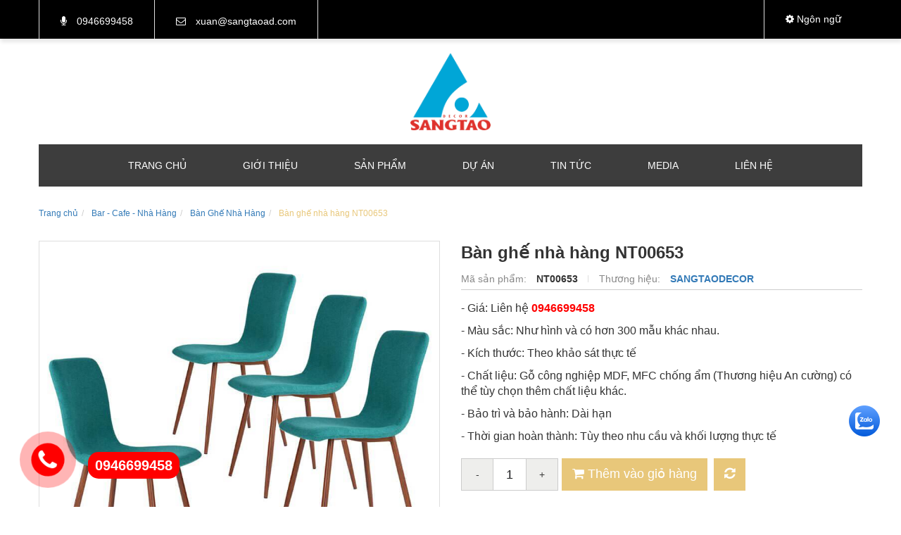

--- FILE ---
content_type: text/html; charset=UTF-8
request_url: https://sangtaodecor.vn/ban-ghe-nha-hang-nt00653.html
body_size: 8495
content:
<!DOCTYPE html><html
lang="vi"><head><link
href="/uploads/plugin/setting/3/1536317013-505208636-i-n-may.png" type="image/x-icon" rel="icon"/><link
href="/uploads/plugin/setting/3/1536317013-505208636-i-n-may.png" type="image/x-icon" rel="shortcut icon"/><meta
http-equiv="Content-Type" content="text/html; charset=utf-8" /><meta
name="viewport" content="width=device-width, initial-scale=1.0"><title> Bàn ghế nhà hàng NT00653</title><meta
http-equiv="content-language" content="vi" /><link
rel="canonical" href="https://sangtaodecor.vn/ban-ghe-nha-hang-nt00653.html" /><link
rel="alternate" href="https://sangtaodecor.vn/ban-ghe-nha-hang-nt00653.html" hreflang="vi" /><meta
property="og:url"                content="https://sangtaodecor.vn/ban-ghe-nha-hang-nt00653.html" /><meta
property="og:title"              content="Bàn ghế nhà hàng NT00653" /><meta
property="og:description"        content="- Giá: Liên hệ 0946699458
- Màu sắc: Như hình và có hơn 300 mẫu khác nhau.
- Kích thước: Theo khảo sát thực tế
- Chất liệu: Gỗ công nghiệp MDF, MFC chống ẩm (Thương hiệu An cường) có thể tùy chọn thêm chất liệu khác.
- Bảo trì và bảo hành: Dài hạn
- Thời gian hoàn thành: Tùy theo nhu cầu và khối lượng thực tế" /><meta
property="og:image"              content="https://sangtaodecor.vn/uploads/plugin/product_items/308/ban-ghe-nha-hang-2.jpg" /><meta
content="- Giá: Liên hệ 0946699458
- Màu sắc: Như hình và có hơn 300 mẫu khác nhau.
- Kích thước: Theo khảo sát thực tế
- Chất liệu: Gỗ công nghiệp MDF, MFC chống ẩm (Thương hiệu An cường) có thể tùy chọn thêm chất liệu khác.
- Bảo trì và bảo hành: Dài hạn
- Thời gian hoàn thành: Tùy theo nhu cầu và khối lượng thực tế" name="description"/><meta
content="thiết kế thi công shop, thiết kế thi công showroom, bảng hiệu hiệu quảng cáo, quầy tủ kệ trưng bày sản phẩm, Booth, POSM, thi công gian hàng hội chợ triển, kệ quảng cáo, kệ trưng bày, tủ trưng bày, quầy bán hàng, shop điện thoại" name="keywords"/><link
rel="stylesheet" type="text/css" href="/minify/minify/index/css?f=assets/css/jquery-ui.css,assets/css/bootstrap.min.css,assets/css/bootstrap-chosen.css,assets/css/bootstrap-datepicker.min.css,assets/css/owl.carousel.css,assets/css/jquery.gritter.min.css,assets/css/style-menu.css,assets/css/fonts_vnsitecss.css,assets/css/font-awesome.css,assets/css/main.css,assets/css/main2.css,css/style-theme.css,css/page.css,css/css_custom.css"/> <script type="text/javascript" src="/minify/minify/index/js?f=assets/js/jquery.2.1.1.min.js,assets/js/jquery-ui.js,assets/js/bootstrap.min.js,assets/js/chosen.jquery.min.js,assets/js/bootstrap-dialog.min.js,assets/js/bootstrap-datepicker.min.js,assets/js/owl.carousel.min.js,assets/js/jquery.session.js,assets/js/jquery.gritter.min.js,assets/js/light.js,assets/js/jquery_lazyload/lazyload.js,assets/js/jquery.validate.min.js,assets/js/main.js,assets/js/style-menu.js,js/member.js"></script> <script type="text/javascript" src="/minify/minify/index/js?f=js/product.js,js/cart.js,js/page.js,js/js_custom.js"></script>  <script async src="https://www.googletagmanager.com/gtag/js?id=UA-166788714-1"></script> <script>window.dataLayer = window.dataLayer || [];
  function gtag(){dataLayer.push(arguments);}
  gtag('js', new Date());

  gtag('config', 'UA-166788714-1');</script> <meta
name="google-site-verification" content="8o1_okWj2p_Ls4x633O9bmDF9wFDpbofEr1Ij8HvSQ0" /><meta
name="google-site-verification" content="63nbyBzfFO6DxJyL-0wIqDbM3yv7JDMP24b6yOsWXxI" /> <script>window.fbAsyncInit = function () {
                FB.init({
                    appId: "852586548203593",
                    cookie: true,  // enable cookies to allow the server to access the session
                    xfbml: true,  // parse social plugins on this page
                    version: 'v2.8', // use graph api version 2.8
                });
            };

            // Load the SDK asynchronously
            (function (d, s, id) {
                var js, fjs = d.getElementsByTagName(s)[0];
                if (d.getElementById(id)) return;
                js = d.createElement(s);
                js.id = id;
                js.src = "//connect.facebook.net/en_US/sdk.js";
                fjs.parentNode.insertBefore(js, fjs);
            }(document, 'script', 'facebook-jssdk'));</script> <script type="application/ld+json">{
    		"@context": "https://schema.org",
    		"@type": "WebSite",
    		"name": "Bàn ghế nhà hàng NT00653",
    		"url": "https://sangtaodecor.vn",
    		"potentialAction": {
    			"@type": "SearchAction",
    			"target": "https://sangtaodecor.vn/search/news/basic-search-new?keyword={query}",
    			"query-input": "required name=query"
    		}
    	}</script> </head><body><div
id="header" class="nh-row"><div
id="header-row-19"
class="nh-row top-header stick-onscroll "><div
class="container"><div
class="row"><div
class="col-sm-12 col-xs-12"><div
class="contact-top"> <a
href="tel:0946699458"><i
class="fa fa-microphone" aria-hidden="true"></i> <span
class="hidden-xs">0946699458</span></a> <a
href="mailto:xuan@sangtaoad.com"><i
class="fa fa-envelope-o" aria-hidden="true"></i> <span
class="hidden-xs">xuan@sangtaoad.com</span></a></div><div
class=" nav-right"><div
class="language item-dropdown Foatright item-inline dropdown"> <a
class="dropdown-toggle" data-toggle="dropdown" href="#" id="drop60"> <i
class="fa fa-cog" aria-hidden="true"></i> <span
class="hidden-xs">Ngôn ngữ</span> </a><ul
aria-labelledby="drop60" class="dropdown-menu menu-currency  pull-right"><li><div
class="lang clearfix"> <a
href="#" class="dropdown-toggle" data-toggle="dropdown" aria-expanded="false"><p> <img
src="/uploads/plugin/language/4/viet-nam-flag-vi.jpg" width="30" alt="lang" height="20"> Viêt nam</p> </a></div></li></ul></div></div> <script type="text/javascript">$(document).on('click', '.click-language', function (event) {
            var lang = $(this).attr('data-lang');
            $.ajax({
                url: '/Dashboard/writeLanguage',
                type: 'POST',
                async: false,
                data: {
                    lang: lang,
                    url: window.location.pathname
                },
                dataType: 'json',
                success: function (response) {
                    if (response.code == -1) {
                        errorHandler(response);
                    } else {
                        nh_functions.redirect(nh_functions.routeUrl(response.url));
                    }
                },
                error: function (response, json, errorThrown) {
                    //console.log(response,'error');
                    errorHandler(response);
                }
            });
        });</script> <div
class="plugin-language-xml Foatright item-inline"><div
id="google_translate_element"></div> <script>function googleTranslateElementInit() {
      new google.translate.TranslateElement(
          {
            pageLanguage: 'vi', layout: google.translate.TranslateElement.InlineLayout.SIMPLE
              
          },
          'google_translate_element');
          
          var removePopup = document.getElementById('goog-gt-tt');
        removePopup.parentNode.removeChild(removePopup);
    }</script> <script src="//translate.google.com/translate_a/element.js?cb=googleTranslateElementInit"></script> </div></div></div></div></div><div
id="header-row-42"
class="nh-row padding-40-0 mid-header "><div
class="container"><div
class="row"><div
class="col-sm-3 col-xs-3"></div><div
class="col-sm-6 col-xs-6"><div
class="navbar-header"> <a
height="130" width="114" class="logo" href="https://sangtaodecor.vn/"><img
src="https://sangtaodecor.vn/uploads/plugin/setting/3/1651716496-1219973745-cong-ty-quang-cao-noi-that-sang-tao.png" alt="Logo" /></a></div></div><div
class="col-sm-3 col-xs-3"></div></div></div></div><div
id="header-row-51"
class="nh-row bottom-header stick-onscroll  "><div
class="container"><div
class="row"><div
class="col-sm-12 col-xs-12"><div
class="nav_main nav-right  "><div
class="hidden-xs"><ul
class="clearfix"><li
class="sub-menu-style1 sub-menu"> <a
href="https://sangtaodecor.vn/"> Trang chủ </a></li><li
class="sub-menu-style1 sub-menu"> <a
href="https://sangtaodecor.vn/gioi-thieu-cong-ty"> Giới thiệu </a></li><li
class="sub-menu-style1 sub-menu"> <a
href="https://sangtaodecor.vn/san-pham"> Sản phẩm </a><ul
class="clearfix"><li><a
class="" href="https://sangtaodecor.vn/thiet-ke-thi-cong-bang-hieu-quang-cao">Bảng Hiệu Quảng Cáo</a><ul
class="clearfix"><li><a
class="" href="https://sangtaodecor.vn/thiet-ke-thi-cong-bang-hieu-quang-cao/mau-hop-den-quang-cao">Mẫu Hộp Đèn Quảng Cáo </a></li><li><a
class="" href="https://sangtaodecor.vn/thiet-ke-thi-cong-bang-hieu-quang-cao/mau-bang-hieu-chu-noi">Mẫu Bảng Hiệu Chữ Nổi</a></li><li><a
class="" href="https://sangtaodecor.vn/thiet-ke-thi-cong-bang-hieu-quang-cao/mau-mat-dung-alu-aluminium-pano-quang-cao"> Mặt Dựng Alu - Aluminium - Pano </a></li></ul></li><li><a
class="" href="https://sangtaodecor.vn/thiet-ke-thi-cong-tu-ke-trung-bay-san-pham">Tủ Kệ Trưng Bày</a><ul
class="clearfix"><li><a
class="" href="https://sangtaodecor.vn/thiet-ke-thi-cong-tu-ke-trung-bay-san-pham/thiet-ke-thi-cong-stand-posm">Stand - POSM</a></li><li><a
class="" href="https://sangtaodecor.vn/thiet-ke-thi-cong-tu-ke-trung-bay-san-pham/gian-hang-hoi-cho-booth">Gian Hàng Hội Chợ - Booth</a></li><li><a
class="" href="https://sangtaodecor.vn/thiet-ke-thi-cong-tu-ke-trung-bay-san-pham/tu-ke-trung-bay-san-pham">Tủ Kệ Trưng Bày Sản Phẩm</a></li></ul></li><li><a
class="" href="https://sangtaodecor.vn/thiet-ke-thi-cong-shop-showroom">Shop </a><ul
class="clearfix"><li><a
class="" href="https://sangtaodecor.vn/thiet-ke-thi-cong-shop-showroom/thiet-ke-thi-cong-shop-my-pham">Mỹ Phẩm</a></li><li><a
class="" href="https://sangtaodecor.vn/thiet-ke-thi-cong-shop-showroom/thiet-ke-thi-cong-salon-spa">Salon Spa</a></li><li><a
class="" href="https://sangtaodecor.vn/thiet-ke-thi-cong-shop-showroom/thiet-ke-thi-cong-shop-dien-thoai">Điện Thoại</a></li><li><a
class="" href="https://sangtaodecor.vn/thiet-ke-thi-cong-shop-showroom/thiet-ke-thi-cong-shop-thoi-trang">Thời Trang</a></li></ul></li><li><a
class="" href="https://sangtaodecor.vn/thiet-ke-thi-cong-noi-that-can-ho-chung-cu-nha-pho">Nội Thất Chung Cư</a><ul
class="clearfix"><li><a
class="" href="https://sangtaodecor.vn/thiet-ke-thi-cong-noi-that-can-ho-chung-cu-nha-pho/noi-that-trang-tri">Nội Thất Trang Trí</a></li><li><a
class="" href="https://sangtaodecor.vn/thiet-ke-thi-cong-noi-that-can-ho-chung-cu-nha-pho/thiet-ke-noi-that-phong-bep">Nội Thất Phòng Bếp</a></li><li><a
class="" href="https://sangtaodecor.vn/thiet-ke-thi-cong-noi-that-can-ho-chung-cu-nha-pho/thiet-ke-thi-cong-noi-that-phong-ngu">Nội Thất Phòng Ngủ</a></li><li><a
class="" href="https://sangtaodecor.vn/thiet-ke-thi-cong-noi-that-can-ho-chung-cu-nha-pho/thiet-ke-phong-khach-chung-cu">Nội Thất Phòng Khách</a></li></ul></li><li><a
class="" href="https://sangtaodecor.vn/thiet-ke-thi-cong-noi-that-tre-em">Nội Thất Trẻ Em</a><ul
class="clearfix"><li><a
class="" href="https://sangtaodecor.vn/thiet-ke-thi-cong-noi-that-tre-em/giuong-ngu-tre-em">Giường Ngủ Trẻ Em</a></li><li><a
class="" href="https://sangtaodecor.vn/thiet-ke-thi-cong-noi-that-tre-em/noi-that-trang-tri-tre-em">Nội Thất Trang Trí Trẻ Em</a></li></ul></li><li><a
class="" href="https://sangtaodecor.vn/thiet-ke-thi-cong-noi-that-van-phong">Nội Thất Văn Phòng </a></li><li><a
class="" href="https://sangtaodecor.vn/thiet-ke-thi-cong-quan-bar-cafe-nha-hang">Bar - Cafe - Nhà Hàng</a><ul
class="clearfix"><li><a
class="" href="https://sangtaodecor.vn/thiet-ke-thi-cong-quan-bar-cafe-nha-hang/ban-ghe-nha-hang">Bàn Ghế Nhà Hàng</a></li><li><a
class="" href="https://sangtaodecor.vn/thiet-ke-thi-cong-quan-bar-cafe-nha-hang/thiet-ke-thi-cong-quan-cafe">Quán cafe</a></li></ul></li><li><a
class="" href="https://sangtaodecor.vn/vat-lieu-trang-tri">Vật Liệu Trang Trí</a><ul
class="clearfix"><li><a
class="" href="https://sangtaodecor.vn/vat-lieu-trang-tri/vach-trang-tri">Vách Trang Trí</a></li></ul></li></ul></li><li
class="sub-menu-style1 sub-menu"> <a
href="https://sangtaodecor.vn/du-an"> Dự án </a></li><li
class="sub-menu-style1 sub-menu"> <a
href="https://sangtaodecor.vn/tin-tuc"> Tin tức </a></li><li
class="sub-menu-style1 sub-menu"> <a
href="https://sangtaodecor.vn/#"> Media </a><ul
class="clearfix"><li><a
class="" href="https://sangtaodecor.vn/thu-vien-anh">Ảnh</a></li><li><a
class="" href="https://sangtaodecor.vn/video-vn">Video</a></li></ul></li><li
class="sub-menu-style1 sub-menu"> <a
href="https://sangtaodecor.vn/lien-he"> Liên hệ </a></li></ul></div><div
class="show-xs hidden"> <a
href="javascript:;" class="btn-menu-main btn-toggle-nav "><i
class="fa fa-bars" aria-hidden="true"></i></a><div
class="menu-mobile cont-toggle-nav"><div
id='cssmenu'><h2 class="title-category bg-main"> Menu chính <a
href="#" class="btn-toggle-nav btn-close"> <i
class="fa fa-times" aria-hidden="true"></i> </a></h2><ul
class="clearfix"><li
class="sub-menu-style1 sub-menu"> <a
href="https://sangtaodecor.vn/"> Trang chủ </a></li><li
class="sub-menu-style1 sub-menu"> <a
href="https://sangtaodecor.vn/gioi-thieu-cong-ty"> Giới thiệu </a></li><li
class="sub-menu-style1 sub-menu"> <a
href="https://sangtaodecor.vn/san-pham"> Sản phẩm </a><ul
class="clearfix"><li><a
class="" href="https://sangtaodecor.vn/thiet-ke-thi-cong-bang-hieu-quang-cao">Bảng Hiệu Quảng Cáo</a><ul
class="clearfix"><li><a
class="" href="https://sangtaodecor.vn/thiet-ke-thi-cong-bang-hieu-quang-cao/mau-hop-den-quang-cao">Mẫu Hộp Đèn Quảng Cáo </a></li><li><a
class="" href="https://sangtaodecor.vn/thiet-ke-thi-cong-bang-hieu-quang-cao/mau-bang-hieu-chu-noi">Mẫu Bảng Hiệu Chữ Nổi</a></li><li><a
class="" href="https://sangtaodecor.vn/thiet-ke-thi-cong-bang-hieu-quang-cao/mau-mat-dung-alu-aluminium-pano-quang-cao"> Mặt Dựng Alu - Aluminium - Pano </a></li></ul></li><li><a
class="" href="https://sangtaodecor.vn/thiet-ke-thi-cong-tu-ke-trung-bay-san-pham">Tủ Kệ Trưng Bày</a><ul
class="clearfix"><li><a
class="" href="https://sangtaodecor.vn/thiet-ke-thi-cong-tu-ke-trung-bay-san-pham/thiet-ke-thi-cong-stand-posm">Stand - POSM</a></li><li><a
class="" href="https://sangtaodecor.vn/thiet-ke-thi-cong-tu-ke-trung-bay-san-pham/gian-hang-hoi-cho-booth">Gian Hàng Hội Chợ - Booth</a></li><li><a
class="" href="https://sangtaodecor.vn/thiet-ke-thi-cong-tu-ke-trung-bay-san-pham/tu-ke-trung-bay-san-pham">Tủ Kệ Trưng Bày Sản Phẩm</a></li></ul></li><li><a
class="" href="https://sangtaodecor.vn/thiet-ke-thi-cong-shop-showroom">Shop </a><ul
class="clearfix"><li><a
class="" href="https://sangtaodecor.vn/thiet-ke-thi-cong-shop-showroom/thiet-ke-thi-cong-shop-my-pham">Mỹ Phẩm</a></li><li><a
class="" href="https://sangtaodecor.vn/thiet-ke-thi-cong-shop-showroom/thiet-ke-thi-cong-salon-spa">Salon Spa</a></li><li><a
class="" href="https://sangtaodecor.vn/thiet-ke-thi-cong-shop-showroom/thiet-ke-thi-cong-shop-dien-thoai">Điện Thoại</a></li><li><a
class="" href="https://sangtaodecor.vn/thiet-ke-thi-cong-shop-showroom/thiet-ke-thi-cong-shop-thoi-trang">Thời Trang</a></li></ul></li><li><a
class="" href="https://sangtaodecor.vn/thiet-ke-thi-cong-noi-that-can-ho-chung-cu-nha-pho">Nội Thất Chung Cư</a><ul
class="clearfix"><li><a
class="" href="https://sangtaodecor.vn/thiet-ke-thi-cong-noi-that-can-ho-chung-cu-nha-pho/noi-that-trang-tri">Nội Thất Trang Trí</a></li><li><a
class="" href="https://sangtaodecor.vn/thiet-ke-thi-cong-noi-that-can-ho-chung-cu-nha-pho/thiet-ke-noi-that-phong-bep">Nội Thất Phòng Bếp</a></li><li><a
class="" href="https://sangtaodecor.vn/thiet-ke-thi-cong-noi-that-can-ho-chung-cu-nha-pho/thiet-ke-thi-cong-noi-that-phong-ngu">Nội Thất Phòng Ngủ</a></li><li><a
class="" href="https://sangtaodecor.vn/thiet-ke-thi-cong-noi-that-can-ho-chung-cu-nha-pho/thiet-ke-phong-khach-chung-cu">Nội Thất Phòng Khách</a></li></ul></li><li><a
class="" href="https://sangtaodecor.vn/thiet-ke-thi-cong-noi-that-tre-em">Nội Thất Trẻ Em</a><ul
class="clearfix"><li><a
class="" href="https://sangtaodecor.vn/thiet-ke-thi-cong-noi-that-tre-em/giuong-ngu-tre-em">Giường Ngủ Trẻ Em</a></li><li><a
class="" href="https://sangtaodecor.vn/thiet-ke-thi-cong-noi-that-tre-em/noi-that-trang-tri-tre-em">Nội Thất Trang Trí Trẻ Em</a></li></ul></li><li><a
class="" href="https://sangtaodecor.vn/thiet-ke-thi-cong-noi-that-van-phong">Nội Thất Văn Phòng </a></li><li><a
class="" href="https://sangtaodecor.vn/thiet-ke-thi-cong-quan-bar-cafe-nha-hang">Bar - Cafe - Nhà Hàng</a><ul
class="clearfix"><li><a
class="" href="https://sangtaodecor.vn/thiet-ke-thi-cong-quan-bar-cafe-nha-hang/ban-ghe-nha-hang">Bàn Ghế Nhà Hàng</a></li><li><a
class="" href="https://sangtaodecor.vn/thiet-ke-thi-cong-quan-bar-cafe-nha-hang/thiet-ke-thi-cong-quan-cafe">Quán cafe</a></li></ul></li><li><a
class="" href="https://sangtaodecor.vn/vat-lieu-trang-tri">Vật Liệu Trang Trí</a><ul
class="clearfix"><li><a
class="" href="https://sangtaodecor.vn/vat-lieu-trang-tri/vach-trang-tri">Vách Trang Trí</a></li></ul></li></ul></li><li
class="sub-menu-style1 sub-menu"> <a
href="https://sangtaodecor.vn/du-an"> Dự án </a></li><li
class="sub-menu-style1 sub-menu"> <a
href="https://sangtaodecor.vn/tin-tuc"> Tin tức </a></li><li
class="sub-menu-style1 sub-menu"> <a
href="https://sangtaodecor.vn/#"> Media </a><ul
class="clearfix"><li><a
class="" href="https://sangtaodecor.vn/thu-vien-anh">Ảnh</a></li><li><a
class="" href="https://sangtaodecor.vn/video-vn">Video</a></li></ul></li><li
class="sub-menu-style1 sub-menu"> <a
href="https://sangtaodecor.vn/lien-he"> Liên hệ </a></li></ul></div></div></div></div></div></div></div></div></div><div
id="main" class="nh-row"><div
id="content-row-14"
class="nh-row  no-margin  "><div
class="container"><div
class="row"><div
class="col-md-12 col-xs-12"><div
class="title-main clearfix"><div
class="pull-left"><ol
class="breadcrumb"><li><a
href="https://sangtaodecor.vn/">Trang chủ</a></li><li> <a
href="https://sangtaodecor.vn/thiet-ke-thi-cong-quan-bar-cafe-nha-hang">Bar - Cafe - Nhà Hàng</a></li><li> <a
href="https://sangtaodecor.vn/thiet-ke-thi-cong-quan-bar-cafe-nha-hang/ban-ghe-nha-hang">Bàn Ghế Nhà Hàng</a></li><li
class="active"> Bàn ghế nhà hàng NT00653</li></ol></div></div></div></div></div></div><div
id="content-row-37"
class="nh-row   "><div
class="container"><div
class="row"><div
class="col-sm-12 col-xs-12"> <script type="text/javascript" src="../../../template/furniture02/webroot/assets/js/jquery.elevatezoom.js"></script> <link
type="text/css" rel="stylesheet" href="../../../template/furniture02/webroot/assets/css/jssocials.css"/><link
type="text/css" rel="stylesheet" href="../../../template/furniture02/webroot/assets/css/jssocials-theme-classic.css"/> <script type="text/javascript" src="../../../template/furniture02/webroot/assets/js/jssocials.min.js"></script> <script type="text/javascript" src="../../../template/furniture02/webroot/assets/js/bootstrap-input-number.js"></script> <h1 class="hidden">Bàn ghế nhà hàng NT00653</h1><div
class="product-detail"><div
class="top-detail-product"><div
class="row"><div
class="col-md-6 col-sm-6 col-xs-12"><div
class="box-slide-images-detail"><div
class="view-images-large"><div
id="main_img" class="light-gallery"> <a
class="elevatezoom-gallery" data-image="https://sangtaodecor.vn/uploads/plugin/product_items/308/ban-ghe-nha-hang-2.jpg" href="https://sangtaodecor.vn/uploads/plugin/product_items/308/ban-ghe-nha-hang-2.jpg" data-zoom-image="https://sangtaodecor.vn/uploads/plugin/product_items/308/ban-ghe-nha-hang-2.jpg"> <img
title="Bàn ghế nhà hàng NT00653" alt="Bàn ghế nhà hàng NT00653" id="img-main-detail" class="img-main-detail" src="https://sangtaodecor.vn/uploads/plugin/product_items/308/ban-ghe-nha-hang-2.jpg"> </a> <a
href="uploads/plugin/product_items/308/ban-ghe-nha-hang-5.jpg" class="hidden"> <img
src="uploads/plugin/product_items/308/ban-ghe-nha-hang-5.jpg"/> </a></div></div><div
class="thub-image"><div
class="slider-thumb"><div
class="item active "
data-original="uploads/plugin/product_items/308/ban-ghe-nha-hang-2.jpg"
item-id=""> <img
src="https://sangtaodecor.vn/uploads/plugin/product_items/308/thumb/thumb_150_ban-ghe-nha-hang-2.jpg"
class="img-thumb-product"/></div><div
class="item "
data-original="uploads/plugin/product_items/308/ban-ghe-nha-hang-5.jpg"
item-id=""> <img
src="https://sangtaodecor.vn/uploads/plugin/product_items/308/thumb/thumb_150_ban-ghe-nha-hang-5.jpg"
class="img-thumb-product"/></div></div></div></div> <script type="text/javascript">$(document).ready(function () {
                        if ("1" == "1") {
                            var width = $("#main_img").width();

                            function actionZoomImage() {
                                if ($('.elevatezoom-gallery').length > 0) {
                                    // Zoom Type window
                                    //  main_image.elevateZoom({
                                    //      gallery: 'thumbs',
                                    //      cursor: 'pointer',
                                    //      imageCrossfade: true,
                                    //      zoomType: 'window',
                                    //      scrollZoom: true,
                                    //      zoomWindowHeight: width,
                                    //      zoomWindowWidth: width
                                    //  });
                                    // // Zoom Type lens
                                    // main_image.elevateZoom({
                                    //     gallery: 'thumbs',
                                    //     cursor: 'pointer',
                                    //     imageCrossfade: true,
                                    //     scrollZoom: true,
                                    //     zoomType: "lens",
                                    //     lensShape: "round",
                                    //     lensSize: 250,
                                    //     containLensZoom: true,
                                    // });

                                    // Zoom Type inner
                                    main_image.elevateZoom({
                                        zoomType: "inner",
                                        cursor: "crosshair"
                                    });
                                }
                            }
                        }

                        var main_image = $('.img-main-detail');
                        var elevatezoom_gallery = $('.elevatezoom-gallery');
                        if ("1" == "1") {
                            actionZoomImage();
                        }
                        // event click select thumb item
                        $(document).on('click', '.slider-thumb .item', function (e) {
                            main_image.attr('src', $(this).attr('data-original'));
                            elevatezoom_gallery.attr('data-zoom-image', $(this).attr('data-original'));
                            elevatezoom_gallery.attr('data-image', $(this).attr('data-original'));
                            if ("1" == "1") {
                                actionZoomImage();
                            }
                        });

                        //event mouseover and mouseout thumb item
                        $(document).on('mouseover', '.slider-thumb .item', function (e) {
                            main_image.attr('src', $(this).attr('data-original'));
                            elevatezoom_gallery.attr('data-zoom-image', $(this).attr('data-original'));
                            elevatezoom_gallery.attr('data-image', $(this).attr('data-original'));

                        }).on('mouseout', '.slider-thumb .item', function (e) {
                            main_image.attr('src', $('.slider-thumb .item.active').attr('data-original'));
                        });

                    });</script> </div><div
class="col-md-6 col-sm-6 col-xs-12"><div
class="title-name-product"> Bàn ghế nhà hàng NT00653</div><ul
class="a-row row-bb"><li> <label> Mã sản phẩm: </label> <span
class="selection">NT00653</span></li><li> <label> Thương hiệu: </label> <span
class="selection"><a
href="#">SANGTAODECOR</a></span></li></ul><div
class="description-product-detail col-xs-12"> <!DOCTYPE html><html><head></head><body><p><span
style="font-size: 12pt;">- Giá: Liên hệ <span
style="color: #ff0000;"><strong>0946699458</strong></span></span></p><p><span
style="font-size: 12pt;">- Màu sắc: Như hình và có hơn 300 mẫu khác nhau.</span></p><p><span
style="font-size: 12pt;">- Kích thước: Theo khảo sát thực tế</span></p><p><span
style="font-size: 12pt;">- Chất liệu: Gỗ công nghiệp MDF, MFC chống ẩm (Thương hiệu An cường) có thể tùy chọn thêm chất liệu khác.</span></p><p><span
style="font-size: 12pt;">- Bảo trì và bảo hành: Dài hạn</span></p><p><span
style="font-size: 12pt;">- Thời gian hoàn thành: Tùy theo nhu cầu và khối lượng thực tế</span></p></body></html></div><div
class="col-xs-12 btn-muahang"> <input
name="number_available" class="form-control num-quantity input-lg" type="number" value="1" min="1"
placeholder="Số lượng"/><a
class="btn btn-default btn-cart btn-pay btn-add-cart-two"
item-id="310"> <i
class="fa fa-shopping-cart" aria-hidden="true"></i> Thêm vào giỏ hàng </a> <a
class="btn btn-default btn-compare" product-id="308"> <i
class="fa fa-refresh"></i> </a></div><div
id="share-icon" style="text-align: right"></div></div><div
class="clearfix"></div></div> <script type="text/javascript">$(document).ready(function () {
                $('.light-gallery').lightGallery({
                    pager: true
                });
            });

            $('.num-quantity').bootstrapNumber();

            // slider thumb
            $(".slider-thumb").owlCarousel({
                itemsCustom: [
                    [0, 2],
                    [480, 3],
                    [500, 3],
                    [992, 3],
                    [1024, 5],
                ],
                navigation: true,
                pagination: false,
                autoPlay: false,
            });

            var boxes = [];
            var arr_social = {"facebook_share":1,"google_share":1,"twitter_share":1,"linkedin_share":1,"tumblr_share":1};
            if(typeof arr_social != 'undefined'){
                if(arr_social['facebook_share'] == 1){
                    boxes.push('facebook');
                }
                if(arr_social['google_share'] == 1){
                    boxes.push('googleplus');
                }
                if(arr_social['twitter_share'] == 1){
                    boxes.push('twitter');
                }
                if(arr_social['linkedin_share'] == 1){
                    boxes.push('linkedin');
                }
                if(arr_social['tumblr_share'] == 1){
                    boxes.push('pinterest');
                }
            }
            // soical share
            $("#share-icon").jsSocials({
                showLabel: false,
                showCount: false,
//                shares: ["facebook", "googleplus", "twitter", "linkedin", "pinterest"]
                shares: boxes,
            });</script> </div> <script type="text/javascript">//document ready
        $(document).ready(function () {
            nh_product_detail.init();
        });</script> <div
class="row"><div
class="col-md-12 col-sm-12 col-xs-12 bottom-detail-product"><ul
class="nav_title clearfix"><li
class="active"> <a
data-toggle="tab" href="#content">Mô tả</a></li><li> <a
data-toggle="tab" href="#highlight">Điểm nổi bật</a></li><li> <a
data-toggle="tab" href="#condition">Điều kiện</a></li></ul><div
class="tab-content"><div
id="content" class="tab-pane fade in active"> <!DOCTYPE html><html><head></head><body><p
style="text-align: center;"><span
style="font-size: 12pt;"><strong><img
style="display: block; margin-left: auto; margin-right: auto;" src="../../../uploads/tiny_uploads/ban-ghe-nha-hang%20(3)_3.jpg" alt="bàn ghế nhà hàng" width="800" height="800" /></strong></span><span
style="font-size: 10pt;"><em>Hình 1: Mẫu ghế nhà hàng đẹp</em></span></p><p
style="text-align: center;"> </p><p
style="text-align: center;"><span
style="font-size: 10pt;"><em><img
src="../../../uploads/tiny_uploads/ban-ghe-nha-hang_3.jpg" alt="bàn ghế nhà hàng" width="800" height="800" /></em></span></p><p
style="text-align: center;"><span
style="font-size: 10pt;"><em>Hình 2: Mẫu ghế nhà hàng đẹp</em></span></p><p
style="text-align: center;"> </p><p
style="text-align: center;"><span
style="font-size: 10pt;"><em><img
src="../../../uploads/tiny_uploads/ban-ghe-nha-hang%20(5)_2.jpg" alt="bàn ghế nhà hàng" width="800" height="800" /></em></span></p><p
style="text-align: center;"><span
style="font-size: 10pt;"><em>Hình 3: Ghế nhà hàng quán ăn</em></span></p><p
style="text-align: center;"> </p><p
style="text-align: center;"><span
style="font-size: 10pt;"><em><img
src="../../../uploads/tiny_uploads/ban-ghe-nha-hang%20(4)_3.jpg" alt="bàn ghế nhà hàng" width="800" height="800" /></em></span></p><p
style="text-align: center;"><span
style="font-size: 10pt;"><em>Hình 4: Chất liệu của chiếc ghế</em></span></p><p
style="text-align: center;"> </p><p
style="text-align: center;"><span
style="font-size: 10pt;"><em><img
src="../../../uploads/tiny_uploads/ban-ghe-nha-hang%20(2)_3.jpg" alt="bàn ghế nhà hàng" width="800" height="800" /></em></span></p><p
style="text-align: center;"><span
style="font-size: 10pt;"><em>Hình 5: Ghế nhà hàng quán ăn</em></span></p><p><span
style="font-size: 12pt;"><strong>Mọi thông tin xin vui lòng liên hệ</strong></span></p><p><span
style="font-size: 12pt;"><strong>Sáng Tạo - Uy Tín - Chất Lượng - Giá Tốt</strong></span></p><p><span
style="font-size: 12pt;">✔️ <strong>Address</strong>: 22/3C Trương Thị Như, Ấp 4, Xuân Thới Sơn, Hóc Môn, TP.HCM</span></p><p><span
style="font-size: 12pt;">✔️ <strong>Hotline</strong>: 0946699458</span></p><p><span
style="font-size: 12pt;">✔️ <strong>Email</strong>: <a
href="mailto:xuan@sangtaoad.com">xuan@sangtaoad.com</a></span></p><p><span
style="font-size: 12pt;">✔️ <strong>Fanpage</strong>: <a
class="waffle-rich-text-link" href="https://www.facebook.com/thietkethicongnoithatsangtao">https://www.facebook.com/thietkethicongnoithatsangtao</a></span></p><p><span
style="font-size: 12pt;">✔️ <strong>Website</strong>: <a
href="../../../">công ty quảng cáo nội thất Sáng Tạo</a></span></p></body></html></div><div
id="highlight" class="tab-pane fade"> <!DOCTYPE html><html><head></head><body></body></html></div><div
id="condition" class="tab-pane fade"> <!DOCTYPE html><html><head></head><body></body></html></div></div><div
class="clearfix"></div></div><div
class="box-product-style2 spcl padding-b-30 padding-t-15 col-xs-12 col-sm-12 col-md-12"><div
class="tab-product"><ul
class="nav_title clearfix"><li
role="presentation" class="active"> <a>Sản phẩm cùng loại</a></li></ul></div><div
class="box-detail-list-product"><div
class="row"><div
class="list-item  col-md-3 col-sm-3 col-xs-6 "><div
class="item-product hover-action-product style-view-2 clearfix"><div
class="img bg-img-313" title="Ghế nhà hàng NT00658"><a
href="https://sangtaodecor.vn/ghe-nha-hang-nt00658.html" title="Ghế nhà hàng NT00658"> <img
width="259" height="259" class="img-product" src="https://sangtaodecor.vn/uploads/plugin/product_items/313/thumb/thumb_260_ban-ghe-nha-hang-4.jpg" alt="Ghế nhà hàng NT00658"> </a><div
class="action-product"> <a
href="https://sangtaodecor.vn/ghe-nha-hang-nt00658.html" class="item-action"> <i
class="fa fa-search"></i> </a> <a
href="javascript://" class="item-action btn-shop-cart "
item-id="315"
status-store=""> <i
class="fa fa-shopping-cart"></i> </a> <a
href="javascript://" class="item-action btn-compare" product-id="313"> <i
class="fa fa-refresh"></i> </a></div></div><div
class="info"><h4 class="title-product"> <a
href="https://sangtaodecor.vn/ghe-nha-hang-nt00658.html"> Ghế nhà hàng NT00658 </a></h4><div
class="price price-inline"><p
class="price-ctc"> Liên hệ</p></div></div></div></div><div
class="list-item  col-md-3 col-sm-3 col-xs-6 "><div
class="item-product hover-action-product style-view-2 clearfix"><div
class="img bg-img-310" title="Ghế nhà hàng NT00655"><a
href="https://sangtaodecor.vn/ghe-nha-hang-nt00655.html" title="Ghế nhà hàng NT00655"> <img
width="259" height="259" class="img-product" src="https://sangtaodecor.vn/uploads/plugin/product_items/310/thumb/thumb_260_ban-ghe-nha-hang-2.jpg" alt="Ghế nhà hàng NT00655"> </a><div
class="action-product"> <a
href="https://sangtaodecor.vn/ghe-nha-hang-nt00655.html" class="item-action"> <i
class="fa fa-search"></i> </a> <a
href="javascript://" class="item-action btn-shop-cart "
item-id="312"
status-store=""> <i
class="fa fa-shopping-cart"></i> </a> <a
href="javascript://" class="item-action btn-compare" product-id="310"> <i
class="fa fa-refresh"></i> </a></div></div><div
class="info"><h4 class="title-product"> <a
href="https://sangtaodecor.vn/ghe-nha-hang-nt00655.html"> Ghế nhà hàng NT00655 </a></h4><div
class="price price-inline"><p
class="price-ctc"> Liên hệ</p></div></div></div></div><div
class="list-item  col-md-3 col-sm-3 col-xs-6 "><div
class="item-product hover-action-product style-view-2 clearfix"><div
class="img bg-img-309" title="Bàn ghế nhà hàng NT00654"><a
href="https://sangtaodecor.vn/ban-ghe-nha-hang-nt00654.html" title="Bàn ghế nhà hàng NT00654"> <img
width="259" height="259" class="img-product" src="https://sangtaodecor.vn/uploads/plugin/product_items/309/thumb/thumb_260_ban-ghe-nha-hang-3.jpg" alt="Bàn ghế nhà hàng NT00654"> </a><div
class="action-product"> <a
href="https://sangtaodecor.vn/ban-ghe-nha-hang-nt00654.html" class="item-action"> <i
class="fa fa-search"></i> </a> <a
href="javascript://" class="item-action btn-shop-cart "
item-id="311"
status-store=""> <i
class="fa fa-shopping-cart"></i> </a> <a
href="javascript://" class="item-action btn-compare" product-id="309"> <i
class="fa fa-refresh"></i> </a></div></div><div
class="info"><h4 class="title-product"> <a
href="https://sangtaodecor.vn/ban-ghe-nha-hang-nt00654.html"> Bàn ghế nhà hàng NT00654 </a></h4><div
class="price price-inline"><p
class="price-ctc"> Liên hệ</p></div></div></div></div><div
class="list-item  col-md-3 col-sm-3 col-xs-6 "><div
class="item-product hover-action-product style-view-2 clearfix"><div
class="img bg-img-24" title="Ghế nhà hàng NT00000358"><a
href="https://sangtaodecor.vn/ghe-nha-hang-nt00000358.html" title="Ghế nhà hàng NT00000358"> <img
width="259" height="259" class="img-product" src="https://sangtaodecor.vn/uploads/plugin/product_items/24/thumb/thumb_260_ban-ghe-nha-hang-10.jpg" alt="Ghế nhà hàng NT00000358"> </a><div
class="action-product"> <a
href="https://sangtaodecor.vn/ghe-nha-hang-nt00000358.html" class="item-action"> <i
class="fa fa-search"></i> </a> <a
href="javascript://" class="item-action btn-shop-cart "
item-id="26"
status-store=""> <i
class="fa fa-shopping-cart"></i> </a> <a
href="javascript://" class="item-action btn-compare" product-id="24"> <i
class="fa fa-refresh"></i> </a></div></div><div
class="info"><h4 class="title-product"> <a
href="https://sangtaodecor.vn/ghe-nha-hang-nt00000358.html"> Ghế nhà hàng NT00000358 </a></h4><div
class="price price-inline"><p
class="price-ctc"> Liên hệ</p></div></div></div></div></div></div></div></div><div
class="col-md-12 no-padding"></div></div></div></div></div></div></div><div
id="footer" class="nh-row"><div
id="footer-row-22"
class="nh-row   "><div
class="container"><div
class="row"><div
class="col-sm-4"><div
class="item_block" style="display: none" data-action="footer/FooterBlock/footerAddress/58"></div></div><div
class="col-sm-4"><h4 class="title-menu-ft">MAP</h4> <iframe
src="https://www.google.com/maps/embed?pb=!1m14!1m8!1m3!1d62685.69867213003!2d106.4845405!3d10.8985338!3m2!1i1024!2i768!4f13.1!3m3!1m2!1s0x31752b7574983a13%3A0x3f9584b5f99ccdd6!2zQ8O0bmcgdHkgcXXhuqNuZyBjw6FvIG7hu5lpIHRo4bqldCBTw6FuZyBU4bqhbyAtIFNhbmd0YW9kZWNvcg!5e0!3m2!1svi!2s!4v1693385098728!5m2!1svi!2s" width="100%" height="250" style="border:0;" allowfullscreen="" loading="lazy" referrerpolicy="no-referrer-when-downgrade"></iframe></div><div
class="col-sm-4"><div
class="item_block" style="display: none" data-action="main_menu/MainMenuBlock/menuBlock/60"></div></div></div></div></div><div
id="footer-row-44"
class="nh-row   "><div
class="container"><div
class="row"><div
class="col-md-12"><div
class="item_block" style="display: none" data-action="footer/FooterBlock/footerCopyright/9"></div></div></div></div></div><div
id="footer-row-53"
class="nh-row   "><div
class="container"><div
class="row"><div
class="col-sm-12"><div
id="fb-root"></div><div
class="fb-customerchat"
attribution=setup_tool
page_id="104576500989971"
theme_color="#0084ff"
logged_in_greeting="Xin chào! Chúng tôi có thể giúp gì cho bạn?"
logged_out_greeting="Xin chào! Chúng tôi có thể giúp gì cho bạn?"></div><div
class="call"> <a
href="tel:0946699458" mypage="" title="0946699458" class="call-now" rel="nofollow"><div
class="mypage-alo-phone"><div
class="animated infinite zoomIn mypage-alo-ph-circle"></div><div
class="animated infinite pulse mypage-alo-ph-circle-fill"></div><div
class="animated infinite tada mypage-alo-ph-img-circle" id="phone"> <i
class="fa fa-phone"></i></div></div> <span
class="text-call" href="tel:0946699458" title="0946699458">0946699458</span> </a></div><div
class="call-zalo"> <a
href="https://zalo.me/0946699458"> <img
width="44" height="44" src="/uploads/plugin/custom_img/2023-03-31/1680226978-1448223127-custom.png" alt="zalo"> </a></div></div></div></div></div><div
id="footer-row-58"
class="nh-row   "><div
class="container"><div
class="row"><div
class="col-sm-12"><div
class="item_block" style="display: none" data-action="contact/ContactBlock/contactBlock/71"></div></div></div></div></div></div><div
class="element-page"><div
class="warp-loading-all hidden"><div
class="warp-bg"></div><div
class="sk-cube-grid ajax-loading-icon"><div
class="sk-cube sk-cube1"></div><div
class="sk-cube sk-cube2"></div><div
class="sk-cube sk-cube3"></div><div
class="sk-cube sk-cube4"></div><div
class="sk-cube sk-cube5"></div><div
class="sk-cube sk-cube6"></div><div
class="sk-cube sk-cube7"></div><div
class="sk-cube sk-cube8"></div><div
class="sk-cube sk-cube9"></div></div></div><div
id="add-cart-modal" class="modal fade wrap-cart-modal" role="dialog"><div
class="modal-dialog"><div
class="modal-content"><div
class="modal-body"> <button
type="button" class="close" data-dismiss="modal" aria-label="Close"> <i
class="fa fa-times" aria-hidden="true"></i> </button><div
class="row"><div
class="col-sm-3 col-xs-4"><div
class="image-cart-modal"> <a
href="#"> <img
src="" class="img-cart"> </a></div></div><div
class="col-sm-9 col-xs-8 info-cart-modal"><p
class="text-modal product-name-modal"></p><p
class="text-modal">được thêm vào giỏ hàng của bạn.</p><p
class="text-modal"> <span
class="price-modal"></span> <span
class="price-sale-modal hidden"></span></p></div><div
class="col-sm-3 col-xs-4 hidden-xs"></div><div
class="col-sm-9 col-xs-12 info-cart-modal"><div
class="button-modal btn-modal"><div
class="col-sm-5 col-xs-12"><div
class="form-group"> <a
href="/order/card-info" class="btn btn-success col-md-12 col-xs-12" > <i
class="fa fa-shopping-basket" aria-hidden="true"></i> Xem giỏ hàng </a></div></div><div
class="col-sm-5 col-xs-12"><div
class="form-group"> <button
class="btn btn-danger continue-shopping col-md-12  col-xs-12" data-dismiss="modal">Tiếp tục Mua hàng</button></div></div></div></div><div
class="col-xs-12 warp-related hidden"><div
class="col-md-12 no-padding" style="margin-top: 10px"><p
class="text-modal">Sản phẩm cùng loại</p></div><div
class="col-md-12 no-padding related-modal-cart"></div></div></div></div></div></div></div></div> <script>/*<![CDATA[*/var lang = "vi";
        var global_lang = {
            code: lang
        };
        global_lang.msg_undefined = "Lỗi không xác định !";
        global_lang.title_notification = "Thông báo hệ thống";
        global_lang.btn_oke = "Đồng ý";
        global_lang.btn_cancel = "Hủy bỏ";
        global_lang.title_notification = "Thông báo hệ thống";
        global_lang.messages_compare_success = "Đã thêm sản phẩm vào danh sách so sánh.";
        global_lang.messages_compare_error = "Không thể so sánh sản phẩm.";
        global_lang.please_select_payment_method = "Vui lòng chọn phường thức thanh toán";
        global_lang.select_district_option = "-- Quận huyện --";
        global_lang.select_ward_option = "-- Phường xã --";
        global_lang.messages_out_of_stock = "Sản phẩm này hiện tại đang hết hàng";
        global_lang.messages_please_select_quantity = "Xin vui lòng chọn số lượng sản phẩm";
        global_lang.messages_compare_success = "Đã thêm sản phẩm vào danh sách so sánh.";
        global_lang.messages_compare_error = "Không thể so sánh sản phẩm.";
        global_lang.discount = "Giảm giá";

                $.extend(nh_config, $.parseJSON('{"id":"308","pageId":"4","pageType":"products_detail"}'))/*]]>*/</script> </body></html>

--- FILE ---
content_type: text/html; charset=UTF-8
request_url: https://sangtaodecor.vn/main_menu/MainMenuBlock/menuBlock/60?url_current=%2Fban-ghe-nha-hang-nt00653.html&id=308&pageId=4&pageType=products_detail
body_size: 325
content:
<div class="menu-footer-vertical  box-ft">
            <h4 class="title-menu-ft">THIẾT KẾ NỘI THẤT</h4>
        <div class="list-menu-fy">
                    <a href="https://sangtaodecor.vn/top-9-cong-ty-quang-cao-lam-bang-hieu-va-quay-tu-ke-tai-tro-cua-hang.html">
                    Công ty quảng cáo            </a><br>
                    <a href="https://sangtaodecor.vn/thiet-ke-thi-cong-bang-hieu-cong-ty.html">
                    Thiết kế thi công bảng hiệu            </a><br>
                    <a href="https://sangtaodecor.vn/thiet-ke-thi-cong-tu-ke-trung-bay-san-pham">
                    Thiết kế thi công quầy tủ kệ quảng cáo            </a><br>
                    <a href="https://sangtaodecor.vn/thiet-ke-thi-cong-shop-showroom">
                    Thiết kế thi công shop chuyên nghiệp            </a><br>
                    <a href="https://sangtaodecor.vn/thi-cong-noi-that-showroom.html">
                    Thiết kế thi công nội thất showroom             </a><br>
                    <a href="https://sangtaodecor.vn/thiet-ke-noi-that-chung-cu.html">
                    Thiết kế thi công nội thất chung cư            </a><br>
                    <a href="https://sangtaodecor.vn/thiet-ke-thi-cong-noi-that-van-phong">
                    Thiết kế thi công nội thất văn phòng             </a><br>
                    <a href="https://sangtaodecor.vn/gia-cong-chu-inox.html">
                    Gia công chữ inox giá tại xưởng            </a><br>
                    <a href="https://sangtaodecor.vn/lam-bang-hieu-quang-cao-tron-goi.html">
                    Làm bảng hiệu quảng cáo trọn gói            </a><br>
            </div>
</div>


--- FILE ---
content_type: text/html; charset=UTF-8
request_url: https://sangtaodecor.vn/contact/ContactBlock/contactBlock/71?url_current=%2Fban-ghe-nha-hang-nt00653.html&id=308&pageId=4&pageType=products_detail
body_size: 1257
content:
<div
id="addthis-modalContact" class="content-contact contact-block-custom modal fade "  role="dialog"><div
class="modal-dialog"><div
class="modal-content"><div
class="content-contact"><div
class="mart15 fll w100"></div><div
class="col-md-12"><h2 class="c-green title-lienhe">Để lại lời nhắn cho chúng tôi</h2><form
id="frm-send-contact" class="frm-required form-contact" method="POST" action="https://sangtaodecor.vn/contact/ContactBlock/sendRequest"><div
class="form-group"> <input
class="form-control required" type="text" name="full_name" placeholder="Họ và tên" /></div><div
class="form-group"> <input
class="form-control" type="email" name="email" placeholder="Email" /></div><div
class="form-group"> <input
class="form-control " type="phone" name="phone" placeholder="Số điện thoại" /></div><div
class="form-group"> <input
class="form-control required" type="text" name="title" placeholder="Tiêu đề" /></div><div
class="form-group"><textarea id="content_textarea" class="form-control required" name="content" placeholder="Nội dung"></textarea></div><div
class="form-group list-button"><div
class="btn-content"> <button
type="submit" class="btn btn-submit"><span
class="name">Gửi yêu cầu</span></button></div></div></form></div></div></div></div></div> <script type="text/javascript">/*<![CDATA[*/$.validator.addMethod(
        "regex",
        function (value, element, regexp) {
            var re = new RegExp(regexp);
            return this.optional(element) || re.test(value);
        },
        "regex Mở rộng"
    );


    $("#frm-send-contact").validate({
        messages: {
            full_name: {
                required: 'Họ và tên không được rỗng',
            },
            title: {
                required: 'Tiêu đề không được rỗng',
            },
            content: {
                required: 'Nội dung không được rỗng',
            },
            email: {
                email: 'Email không đúng định dạng',
            }
        },
        showErrors: function (errorMap, errorList) {
            // Clean up any tooltips for valid elements
            $.each(this.validElements(), function (index, element) {
                var $element = $(element);
                $element.data("title", "")
                        .removeClass("has-error")
                        .tooltip("destroy");
            });
            // Create new tooltips for invalid elements
            $.each(errorList, function (index, error) {

                var $element = $(error.element);
                $element.tooltip("destroy")
                        .data("title", error.message)
                        .addClass("has-error")
                        .tooltip({
                            template: '<div class=" alert alert-danger alert-error"><div class="arrow"></div><span class="glyphicon glyphicon-exclamation-sign"></span><span class="sr-only"></span><span class="tooltip-inner"></span></div>'
                        });
            });
        },
        submitHandler: function (form) {
            $.ajax({
                url: form.action,
                type: form.method,
                async: false,
                contentType: false,
                processData: false,
                data: new FormData($(form).get(0)),
                dataType: 'json',
                success: function (response) {
                    if (response.code == -1) {
                        errorHandler(response);
                    } else {
                        $("#0 :input").each(function(){
                            $(this).val('');
                        });
                        //successHandler(response);
                        alert("Bạn đã gửi yêu cầu thành công. Chúng tôi sẽ liên hệ với bạn trong thời gian sớm nhất!");
                        $('#frm-send-contact input').val('');
                        $('#content_textarea').val('');
                    }
                },
                error: function (response, json, errorThrown) {
                    errorHandler(response);
                }
            });
        }
    });/*]]>*/</script>

--- FILE ---
content_type: text/css; charset=utf-8
request_url: https://sangtaodecor.vn/minify/minify/index/css?f=assets/css/jquery-ui.css,assets/css/bootstrap.min.css,assets/css/bootstrap-chosen.css,assets/css/bootstrap-datepicker.min.css,assets/css/owl.carousel.css,assets/css/jquery.gritter.min.css,assets/css/style-menu.css,assets/css/fonts_vnsitecss.css,assets/css/font-awesome.css,assets/css/main.css,assets/css/main2.css,css/style-theme.css,css/page.css,css/css_custom.css
body_size: 67398
content:

/*! jQuery UI - v1.11.4 - 2015-03-11
* http://jqueryui.com
* Includes: core.css, accordion.css, autocomplete.css, button.css, datepicker.css, dialog.css, draggable.css, menu.css, progressbar.css, resizable.css, selectable.css, selectmenu.css, slider.css, sortable.css, spinner.css, tabs.css, tooltip.css, theme.css
* To view and modify this theme, visit http://jqueryui.com/themeroller/?ffDefault=Trebuchet%20MS%2CTahoma%2CVerdana%2CArial%2Csans-serif&fwDefault=bold&fsDefault=1.1em&cornerRadius=4px&bgColorHeader=f6a828&bgTextureHeader=gloss_wave&bgImgOpacityHeader=35&borderColorHeader=e78f08&fcHeader=ffffff&iconColorHeader=ffffff&bgColorContent=eeeeee&bgTextureContent=highlight_soft&bgImgOpacityContent=100&borderColorContent=dddddd&fcContent=333333&iconColorContent=222222&bgColorDefault=f6f6f6&bgTextureDefault=glass&bgImgOpacityDefault=100&borderColorDefault=cccccc&fcDefault=1c94c4&iconColorDefault=ef8c08&bgColorHover=fdf5ce&bgTextureHover=glass&bgImgOpacityHover=100&borderColorHover=fbcb09&fcHover=c77405&iconColorHover=ef8c08&bgColorActive=ffffff&bgTextureActive=glass&bgImgOpacityActive=65&borderColorActive=fbd850&fcActive=eb8f00&iconColorActive=ef8c08&bgColorHighlight=ffe45c&bgTextureHighlight=highlight_soft&bgImgOpacityHighlight=75&borderColorHighlight=fed22f&fcHighlight=363636&iconColorHighlight=228ef1&bgColorError=b81900&bgTextureError=diagonals_thick&bgImgOpacityError=18&borderColorError=cd0a0a&fcError=ffffff&iconColorError=ffd27a&bgColorOverlay=666666&bgTextureOverlay=diagonals_thick&bgImgOpacityOverlay=20&opacityOverlay=50&bgColorShadow=000000&bgTextureShadow=flat&bgImgOpacityShadow=10&opacityShadow=20&thicknessShadow=5px&offsetTopShadow=-5px&offsetLeftShadow=-5px&cornerRadiusShadow=5px
* Copyright 2015 jQuery Foundation and other contributors; Licensed MIT */
.ui-helper-hidden{display:none}.ui-helper-hidden-accessible{border:0;clip:rect(0 0 0 0);height:1px;margin:-1px;overflow:hidden;padding:0;position:absolute;width:1px}.ui-helper-reset{margin:0;padding:0;border:0;outline:0;line-height:1.3;text-decoration:none;font-size:100%;list-style:none}.ui-helper-clearfix:before,.ui-helper-clearfix:after{content:"";display:table;border-collapse:collapse}.ui-helper-clearfix:after{clear:both}.ui-helper-clearfix{min-height:0}.ui-helper-zfix{width:100%;height:100%;top:0;left:0;position:absolute;opacity:0;filter:Alpha(Opacity=0)}.ui-front{z-index:100}.ui-state-disabled{cursor:default!important}.ui-icon{display:block;text-indent:-99999px;overflow:hidden;background-repeat:no-repeat}.ui-widget-overlay{position:fixed;top:0;left:0;width:100%;height:100%}.ui-accordion .ui-accordion-header{display:block;cursor:pointer;position:relative;margin:2px
0 0 0;padding:.5em .5em .5em .7em;min-height:0;font-size:100%}.ui-accordion .ui-accordion-icons{padding-left:2.2em}.ui-accordion .ui-accordion-icons .ui-accordion-icons{padding-left:2.2em}.ui-accordion .ui-accordion-header .ui-accordion-header-icon{position:absolute;left:.5em;top:50%;margin-top:-8px}.ui-accordion .ui-accordion-content{padding:1em
2.2em;border-top:0;overflow:auto}.ui-autocomplete{position:absolute;top:0;left:0;cursor:default}.ui-button{display:inline-block;position:relative;padding:0;line-height:normal;margin-right:.1em;cursor:pointer;vertical-align:middle;text-align:center;overflow:visible}.ui-button,.ui-button:link,.ui-button:visited,.ui-button:hover,.ui-button:active{text-decoration:none}.ui-button-icon-only{width:2.2em}button.ui-button-icon-only{width:2.4em}.ui-button-icons-only{width:3.4em}button.ui-button-icons-only{width:3.7em}.ui-button .ui-button-text{display:block;line-height:normal}.ui-button-text-only .ui-button-text{padding:.4em 1em}.ui-button-icon-only .ui-button-text,.ui-button-icons-only .ui-button-text{padding:.4em;text-indent:-9999999px}.ui-button-text-icon-primary .ui-button-text,.ui-button-text-icons .ui-button-text{padding:.4em 1em .4em 2.1em}.ui-button-text-icon-secondary .ui-button-text,.ui-button-text-icons .ui-button-text{padding:.4em 2.1em .4em 1em}.ui-button-text-icons .ui-button-text{padding-left:2.1em;padding-right:2.1em}input.ui-button{padding:.4em 1em}.ui-button-icon-only .ui-icon,.ui-button-text-icon-primary .ui-icon,.ui-button-text-icon-secondary .ui-icon,.ui-button-text-icons .ui-icon,.ui-button-icons-only .ui-icon{position:absolute;top:50%;margin-top:-8px}.ui-button-icon-only .ui-icon{left:50%;margin-left:-8px}.ui-button-text-icon-primary .ui-button-icon-primary,.ui-button-text-icons .ui-button-icon-primary,.ui-button-icons-only .ui-button-icon-primary{left:.5em}.ui-button-text-icon-secondary .ui-button-icon-secondary,.ui-button-text-icons .ui-button-icon-secondary,.ui-button-icons-only .ui-button-icon-secondary{right:.5em}.ui-buttonset{margin-right:7px}.ui-buttonset .ui-button{margin-left:0;margin-right:-.3em}input.ui-button::-moz-focus-inner,button.ui-button::-moz-focus-inner{border:0;padding:0}.ui-datepicker{width:17em;padding:.2em .2em 0;display:none}.ui-datepicker .ui-datepicker-header{position:relative;padding:.2em 0}.ui-datepicker .ui-datepicker-prev,.ui-datepicker .ui-datepicker-next{position:absolute;top:2px;width:1.8em;height:1.8em}.ui-datepicker .ui-datepicker-prev-hover,.ui-datepicker .ui-datepicker-next-hover{top:1px}.ui-datepicker .ui-datepicker-prev{left:2px}.ui-datepicker .ui-datepicker-next{right:2px}.ui-datepicker .ui-datepicker-prev-hover{left:1px}.ui-datepicker .ui-datepicker-next-hover{right:1px}.ui-datepicker .ui-datepicker-prev span,.ui-datepicker .ui-datepicker-next
span{display:block;position:absolute;left:50%;margin-left:-8px;top:50%;margin-top:-8px}.ui-datepicker .ui-datepicker-title{margin:0
2.3em;line-height:1.8em;text-align:center}.ui-datepicker .ui-datepicker-title
select{font-size:1em;margin:1px
0}.ui-datepicker select.ui-datepicker-month,.ui-datepicker select.ui-datepicker-year{width:45%}.ui-datepicker
table{width:100%;font-size:.9em;border-collapse:collapse;margin:0
0 .4em}.ui-datepicker
th{padding:.7em .3em;text-align:center;font-weight:bold;border:0}.ui-datepicker
td{border:0;padding:1px}.ui-datepicker td span,.ui-datepicker td
a{display:block;padding:.2em;text-align:right;text-decoration:none}.ui-datepicker .ui-datepicker-buttonpane{background-image:none;margin:.7em 0 0 0;padding:0
.2em;border-left:0;border-right:0;border-bottom:0}.ui-datepicker .ui-datepicker-buttonpane
button{float:right;margin:.5em .2em .4em;cursor:pointer;padding:.2em .6em .3em .6em;width:auto;overflow:visible}.ui-datepicker .ui-datepicker-buttonpane button.ui-datepicker-current{float:left}.ui-datepicker.ui-datepicker-multi{width:auto}.ui-datepicker-multi .ui-datepicker-group{float:left}.ui-datepicker-multi .ui-datepicker-group
table{width:95%;margin:0
auto .4em}.ui-datepicker-multi-2 .ui-datepicker-group{width:50%}.ui-datepicker-multi-3 .ui-datepicker-group{width:33.3%}.ui-datepicker-multi-4 .ui-datepicker-group{width:25%}.ui-datepicker-multi .ui-datepicker-group-last .ui-datepicker-header,.ui-datepicker-multi .ui-datepicker-group-middle .ui-datepicker-header{border-left-width:0}.ui-datepicker-multi .ui-datepicker-buttonpane{clear:left}.ui-datepicker-row-break{clear:both;width:100%;font-size:0}.ui-datepicker-rtl{direction:rtl}.ui-datepicker-rtl .ui-datepicker-prev{right:2px;left:auto}.ui-datepicker-rtl .ui-datepicker-next{left:2px;right:auto}.ui-datepicker-rtl .ui-datepicker-prev:hover{right:1px;left:auto}.ui-datepicker-rtl .ui-datepicker-next:hover{left:1px;right:auto}.ui-datepicker-rtl .ui-datepicker-buttonpane{clear:right}.ui-datepicker-rtl .ui-datepicker-buttonpane
button{float:left}.ui-datepicker-rtl .ui-datepicker-buttonpane button.ui-datepicker-current,.ui-datepicker-rtl .ui-datepicker-group{float:right}.ui-datepicker-rtl .ui-datepicker-group-last .ui-datepicker-header,.ui-datepicker-rtl .ui-datepicker-group-middle .ui-datepicker-header{border-right-width:0;border-left-width:1px}.ui-dialog{overflow:hidden;position:absolute;top:0;left:0;padding:.2em;outline:0}.ui-dialog .ui-dialog-titlebar{padding:.4em 1em;position:relative}.ui-dialog .ui-dialog-title{float:left;margin:.1em 0;white-space:nowrap;width:90%;overflow:hidden;text-overflow:ellipsis}.ui-dialog .ui-dialog-titlebar-close{position:absolute;right:.3em;top:50%;width:20px;margin:-10px 0 0 0;padding:1px;height:20px}.ui-dialog .ui-dialog-content{position:relative;border:0;padding:.5em 1em;background:none;overflow:auto}.ui-dialog .ui-dialog-buttonpane{text-align:left;border-width:1px 0 0 0;background-image:none;margin-top:.5em;padding:.3em 1em .5em .4em}.ui-dialog .ui-dialog-buttonpane .ui-dialog-buttonset{float:right}.ui-dialog .ui-dialog-buttonpane
button{margin:.5em .4em .5em 0;cursor:pointer}.ui-dialog .ui-resizable-se{width:12px;height:12px;right:-5px;bottom:-5px;background-position:16px 16px}.ui-draggable .ui-dialog-titlebar{cursor:move}.ui-draggable-handle{-ms-touch-action:none;touch-action:none}.ui-menu{list-style:none;padding:0;margin:0;display:block;outline:none}.ui-menu .ui-menu{position:absolute}.ui-menu .ui-menu-item{position:relative;margin:0;padding:3px
1em 3px .4em;cursor:pointer;min-height:0;list-style-image:url("[data-uri]")}.ui-menu .ui-menu-divider{margin:5px
0;height:0;font-size:0;line-height:0;border-width:1px 0 0 0}.ui-menu .ui-state-focus,.ui-menu .ui-state-active{margin:-1px}.ui-menu-icons{position:relative}.ui-menu-icons .ui-menu-item{padding-left:2em}.ui-menu .ui-icon{position:absolute;top:0;bottom:0;left:.2em;margin:auto 0}.ui-menu .ui-menu-icon{left:auto;right:0}.ui-progressbar{height:2em;text-align:left;overflow:hidden}.ui-progressbar .ui-progressbar-value{margin:-1px;height:100%}.ui-progressbar .ui-progressbar-overlay{background:url("[data-uri]");height:100%;filter:alpha(opacity=25);opacity:0.25}.ui-progressbar-indeterminate .ui-progressbar-value{background-image:none}.ui-resizable{position:relative}.ui-resizable-handle{position:absolute;font-size:0.1px;display:block;-ms-touch-action:none;touch-action:none}.ui-resizable-disabled .ui-resizable-handle,.ui-resizable-autohide .ui-resizable-handle{display:none}.ui-resizable-n{cursor:n-resize;height:7px;width:100%;top:-5px;left:0}.ui-resizable-s{cursor:s-resize;height:7px;width:100%;bottom:-5px;left:0}.ui-resizable-e{cursor:e-resize;width:7px;right:-5px;top:0;height:100%}.ui-resizable-w{cursor:w-resize;width:7px;left:-5px;top:0;height:100%}.ui-resizable-se{cursor:se-resize;width:12px;height:12px;right:1px;bottom:1px}.ui-resizable-sw{cursor:sw-resize;width:9px;height:9px;left:-5px;bottom:-5px}.ui-resizable-nw{cursor:nw-resize;width:9px;height:9px;left:-5px;top:-5px}.ui-resizable-ne{cursor:ne-resize;width:9px;height:9px;right:-5px;top:-5px}.ui-selectable{-ms-touch-action:none;touch-action:none}.ui-selectable-helper{position:absolute;z-index:100;border:1px
dotted black}.ui-selectmenu-menu{padding:0;margin:0;position:absolute;top:0;left:0;display:none}.ui-selectmenu-menu .ui-menu{overflow:auto;overflow-x:hidden;padding-bottom:1px}.ui-selectmenu-menu .ui-menu .ui-selectmenu-optgroup{font-size:1em;font-weight:bold;line-height:1.5;padding:2px
0.4em;margin:0.5em 0 0 0;height:auto;border:0}.ui-selectmenu-open{display:block}.ui-selectmenu-button{display:inline-block;overflow:hidden;position:relative;text-decoration:none;cursor:pointer}.ui-selectmenu-button span.ui-icon{right:0.5em;left:auto;margin-top:-8px;position:absolute;top:50%}.ui-selectmenu-button span.ui-selectmenu-text{text-align:left;padding:0.4em 2.1em 0.4em 1em;display:block;line-height:1.4;overflow:hidden;text-overflow:ellipsis;white-space:nowrap}.ui-slider{position:relative;text-align:left}.ui-slider .ui-slider-handle{position:absolute;z-index:2;width:1.2em;height:1.2em;cursor:default;-ms-touch-action:none;touch-action:none}.ui-slider .ui-slider-range{position:absolute;z-index:1;font-size:.7em;display:block;border:0;background-position:0 0}.ui-slider.ui-state-disabled .ui-slider-handle,.ui-slider.ui-state-disabled .ui-slider-range{filter:inherit}.ui-slider-horizontal{height:.8em}.ui-slider-horizontal .ui-slider-handle{top:-.3em;margin-left:-.6em}.ui-slider-horizontal .ui-slider-range{top:0;height:100%}.ui-slider-horizontal .ui-slider-range-min{left:0}.ui-slider-horizontal .ui-slider-range-max{right:0}.ui-slider-vertical{width:.8em;height:100px}.ui-slider-vertical .ui-slider-handle{left:-.3em;margin-left:0;margin-bottom:-.6em}.ui-slider-vertical .ui-slider-range{left:0;width:100%}.ui-slider-vertical .ui-slider-range-min{bottom:0}.ui-slider-vertical .ui-slider-range-max{top:0}.ui-sortable-handle{-ms-touch-action:none;touch-action:none}.ui-spinner{position:relative;display:inline-block;overflow:hidden;padding:0;vertical-align:middle}.ui-spinner-input{border:none;background:none;color:inherit;padding:0;margin:.2em 0;vertical-align:middle;margin-left:.4em;margin-right:22px}.ui-spinner-button{width:16px;height:50%;font-size:.5em;padding:0;margin:0;text-align:center;position:absolute;cursor:default;display:block;overflow:hidden;right:0}.ui-spinner a.ui-spinner-button{border-top:none;border-bottom:none;border-right:none}.ui-spinner .ui-icon{position:absolute;margin-top:-8px;top:50%;left:0}.ui-spinner-up{top:0}.ui-spinner-down{bottom:0}.ui-spinner .ui-icon-triangle-1-s{background-position:-65px -16px}.ui-tabs{position:relative;padding:.2em}.ui-tabs .ui-tabs-nav{margin:0;padding:.2em .2em 0}.ui-tabs .ui-tabs-nav
li{list-style:none;float:left;position:relative;top:0;margin:1px
.2em 0 0;border-bottom-width:0;padding:0;white-space:nowrap}.ui-tabs .ui-tabs-nav .ui-tabs-anchor{float:left;padding:.5em 1em;text-decoration:none}.ui-tabs .ui-tabs-nav li.ui-tabs-active{margin-bottom:-1px;padding-bottom:1px}.ui-tabs .ui-tabs-nav li.ui-tabs-active .ui-tabs-anchor,.ui-tabs .ui-tabs-nav li.ui-state-disabled .ui-tabs-anchor,.ui-tabs .ui-tabs-nav li.ui-tabs-loading .ui-tabs-anchor{cursor:text}.ui-tabs-collapsible .ui-tabs-nav li.ui-tabs-active .ui-tabs-anchor{cursor:pointer}.ui-tabs .ui-tabs-panel{display:block;border-width:0;padding:1em
1.4em;background:none}.ui-tooltip{padding:8px;position:absolute;z-index:9999;max-width:300px;-webkit-box-shadow:0 0 5px #aaa;box-shadow:0 0 5px #aaa}body .ui-tooltip{border-width:2px}.ui-widget{font-family:Trebuchet MS,Tahoma,Verdana,Arial,sans-serif;font-size:1.1em}.ui-widget .ui-widget{font-size:1em}.ui-widget input,.ui-widget select,.ui-widget textarea,.ui-widget
button{font-family:Trebuchet MS,Tahoma,Verdana,Arial,sans-serif;font-size:1em}.ui-widget-content{border:1px
solid #ddd;background:#eee url("/template/furniture02/webroot/assets/css/images/ui-bg_highlight-soft_100_eeeeee_1x100.png") 50% top repeat-x;color:#333}.ui-widget-content
a{color:#333}.ui-widget-header{border:1px
solid #e78f08;background:#f6a828 url("/template/furniture02/webroot/assets/css/images/ui-bg_gloss-wave_35_f6a828_500x100.png") 50% 50% repeat-x;color:#fff;font-weight:bold}.ui-widget-header
a{color:#fff}.ui-state-default,.ui-widget-content .ui-state-default,.ui-widget-header .ui-state-default{border:1px
solid #ccc;background:#f6f6f6 url("/template/furniture02/webroot/assets/css/images/ui-bg_glass_100_f6f6f6_1x400.png") 50% 50% repeat-x;font-weight:bold;color:#1c94c4}.ui-state-default a,.ui-state-default a:link,.ui-state-default a:visited{color:#1c94c4;text-decoration:none}.ui-state-hover,.ui-widget-content .ui-state-hover,.ui-widget-header .ui-state-hover,.ui-state-focus,.ui-widget-content .ui-state-focus,.ui-widget-header .ui-state-focus{border:1px
solid #fbcb09;background:#fdf5ce url("/template/furniture02/webroot/assets/css/images/ui-bg_glass_100_fdf5ce_1x400.png") 50% 50% repeat-x;font-weight:bold;color:#c77405}.ui-state-hover a,.ui-state-hover a:hover,.ui-state-hover a:link,.ui-state-hover a:visited,.ui-state-focus a,.ui-state-focus a:hover,.ui-state-focus a:link,.ui-state-focus a:visited{color:#c77405;text-decoration:none}.ui-state-active,.ui-widget-content .ui-state-active,.ui-widget-header .ui-state-active{border:1px
solid #fbd850;background:#fff url("/template/furniture02/webroot/assets/css/images/ui-bg_glass_65_ffffff_1x400.png") 50% 50% repeat-x;font-weight:bold;color:#eb8f00}.ui-state-active a,.ui-state-active a:link,.ui-state-active a:visited{color:#eb8f00;text-decoration:none}.ui-state-highlight,.ui-widget-content .ui-state-highlight,.ui-widget-header .ui-state-highlight{border:1px
solid #fed22f;background:#ffe45c url("/template/furniture02/webroot/assets/css/images/ui-bg_highlight-soft_75_ffe45c_1x100.png") 50% top repeat-x;color:#363636}.ui-state-highlight a,.ui-widget-content .ui-state-highlight a,.ui-widget-header .ui-state-highlight
a{color:#363636}.ui-state-error,.ui-widget-content .ui-state-error,.ui-widget-header .ui-state-error{border:1px
solid #cd0a0a;background:#b81900 url("/template/furniture02/webroot/assets/css/images/ui-bg_diagonals-thick_18_b81900_40x40.png") 50% 50% repeat;color:#fff}.ui-state-error a,.ui-widget-content .ui-state-error a,.ui-widget-header .ui-state-error
a{color:#fff}.ui-state-error-text,.ui-widget-content .ui-state-error-text,.ui-widget-header .ui-state-error-text{color:#fff}.ui-priority-primary,.ui-widget-content .ui-priority-primary,.ui-widget-header .ui-priority-primary{font-weight:bold}.ui-priority-secondary,.ui-widget-content .ui-priority-secondary,.ui-widget-header .ui-priority-secondary{opacity:.7;filter:Alpha(Opacity=70);font-weight:normal}.ui-state-disabled,.ui-widget-content .ui-state-disabled,.ui-widget-header .ui-state-disabled{opacity:.35;filter:Alpha(Opacity=35);background-image:none}.ui-state-disabled .ui-icon{filter:Alpha(Opacity=35)}.ui-icon{width:16px;height:16px}.ui-icon,.ui-widget-content .ui-icon{background-image:url("/template/furniture02/webroot/assets/css/images/ui-icons_222222_256x240.png")}.ui-widget-header .ui-icon{background-image:url("/template/furniture02/webroot/assets/css/images/ui-icons_ffffff_256x240.png")}.ui-state-default .ui-icon{background-image:url("/template/furniture02/webroot/assets/css/images/ui-icons_ef8c08_256x240.png")}.ui-state-hover .ui-icon,.ui-state-focus .ui-icon{background-image:url("/template/furniture02/webroot/assets/css/images/ui-icons_ef8c08_256x240.png")}.ui-state-active .ui-icon{background-image:url("/template/furniture02/webroot/assets/css/images/ui-icons_ef8c08_256x240.png")}.ui-state-highlight .ui-icon{background-image:url("/template/furniture02/webroot/assets/css/images/ui-icons_228ef1_256x240.png")}.ui-state-error .ui-icon,.ui-state-error-text .ui-icon{background-image:url("/template/furniture02/webroot/assets/css/images/ui-icons_ffd27a_256x240.png")}.ui-icon-blank{background-position:16px 16px}.ui-icon-carat-1-n{background-position:0 0}.ui-icon-carat-1-ne{background-position:-16px 0}.ui-icon-carat-1-e{background-position:-32px 0}.ui-icon-carat-1-se{background-position:-48px 0}.ui-icon-carat-1-s{background-position:-64px 0}.ui-icon-carat-1-sw{background-position:-80px 0}.ui-icon-carat-1-w{background-position:-96px 0}.ui-icon-carat-1-nw{background-position:-112px 0}.ui-icon-carat-2-n-s{background-position:-128px 0}.ui-icon-carat-2-e-w{background-position:-144px 0}.ui-icon-triangle-1-n{background-position:0 -16px}.ui-icon-triangle-1-ne{background-position:-16px -16px}.ui-icon-triangle-1-e{background-position:-32px -16px}.ui-icon-triangle-1-se{background-position:-48px -16px}.ui-icon-triangle-1-s{background-position:-64px -16px}.ui-icon-triangle-1-sw{background-position:-80px -16px}.ui-icon-triangle-1-w{background-position:-96px -16px}.ui-icon-triangle-1-nw{background-position:-112px -16px}.ui-icon-triangle-2-n-s{background-position:-128px -16px}.ui-icon-triangle-2-e-w{background-position:-144px -16px}.ui-icon-arrow-1-n{background-position:0 -32px}.ui-icon-arrow-1-ne{background-position:-16px -32px}.ui-icon-arrow-1-e{background-position:-32px -32px}.ui-icon-arrow-1-se{background-position:-48px -32px}.ui-icon-arrow-1-s{background-position:-64px -32px}.ui-icon-arrow-1-sw{background-position:-80px -32px}.ui-icon-arrow-1-w{background-position:-96px -32px}.ui-icon-arrow-1-nw{background-position:-112px -32px}.ui-icon-arrow-2-n-s{background-position:-128px -32px}.ui-icon-arrow-2-ne-sw{background-position:-144px -32px}.ui-icon-arrow-2-e-w{background-position:-160px -32px}.ui-icon-arrow-2-se-nw{background-position:-176px -32px}.ui-icon-arrowstop-1-n{background-position:-192px -32px}.ui-icon-arrowstop-1-e{background-position:-208px -32px}.ui-icon-arrowstop-1-s{background-position:-224px -32px}.ui-icon-arrowstop-1-w{background-position:-240px -32px}.ui-icon-arrowthick-1-n{background-position:0 -48px}.ui-icon-arrowthick-1-ne{background-position:-16px -48px}.ui-icon-arrowthick-1-e{background-position:-32px -48px}.ui-icon-arrowthick-1-se{background-position:-48px -48px}.ui-icon-arrowthick-1-s{background-position:-64px -48px}.ui-icon-arrowthick-1-sw{background-position:-80px -48px}.ui-icon-arrowthick-1-w{background-position:-96px -48px}.ui-icon-arrowthick-1-nw{background-position:-112px -48px}.ui-icon-arrowthick-2-n-s{background-position:-128px -48px}.ui-icon-arrowthick-2-ne-sw{background-position:-144px -48px}.ui-icon-arrowthick-2-e-w{background-position:-160px -48px}.ui-icon-arrowthick-2-se-nw{background-position:-176px -48px}.ui-icon-arrowthickstop-1-n{background-position:-192px -48px}.ui-icon-arrowthickstop-1-e{background-position:-208px -48px}.ui-icon-arrowthickstop-1-s{background-position:-224px -48px}.ui-icon-arrowthickstop-1-w{background-position:-240px -48px}.ui-icon-arrowreturnthick-1-w{background-position:0 -64px}.ui-icon-arrowreturnthick-1-n{background-position:-16px -64px}.ui-icon-arrowreturnthick-1-e{background-position:-32px -64px}.ui-icon-arrowreturnthick-1-s{background-position:-48px -64px}.ui-icon-arrowreturn-1-w{background-position:-64px -64px}.ui-icon-arrowreturn-1-n{background-position:-80px -64px}.ui-icon-arrowreturn-1-e{background-position:-96px -64px}.ui-icon-arrowreturn-1-s{background-position:-112px -64px}.ui-icon-arrowrefresh-1-w{background-position:-128px -64px}.ui-icon-arrowrefresh-1-n{background-position:-144px -64px}.ui-icon-arrowrefresh-1-e{background-position:-160px -64px}.ui-icon-arrowrefresh-1-s{background-position:-176px -64px}.ui-icon-arrow-4{background-position:0 -80px}.ui-icon-arrow-4-diag{background-position:-16px -80px}.ui-icon-extlink{background-position:-32px -80px}.ui-icon-newwin{background-position:-48px -80px}.ui-icon-refresh{background-position:-64px -80px}.ui-icon-shuffle{background-position:-80px -80px}.ui-icon-transfer-e-w{background-position:-96px -80px}.ui-icon-transferthick-e-w{background-position:-112px -80px}.ui-icon-folder-collapsed{background-position:0 -96px}.ui-icon-folder-open{background-position:-16px -96px}.ui-icon-document{background-position:-32px -96px}.ui-icon-document-b{background-position:-48px -96px}.ui-icon-note{background-position:-64px -96px}.ui-icon-mail-closed{background-position:-80px -96px}.ui-icon-mail-open{background-position:-96px -96px}.ui-icon-suitcase{background-position:-112px -96px}.ui-icon-comment{background-position:-128px -96px}.ui-icon-person{background-position:-144px -96px}.ui-icon-print{background-position:-160px -96px}.ui-icon-trash{background-position:-176px -96px}.ui-icon-locked{background-position:-192px -96px}.ui-icon-unlocked{background-position:-208px -96px}.ui-icon-bookmark{background-position:-224px -96px}.ui-icon-tag{background-position:-240px -96px}.ui-icon-home{background-position:0 -112px}.ui-icon-flag{background-position:-16px -112px}.ui-icon-calendar{background-position:-32px -112px}.ui-icon-cart{background-position:-48px -112px}.ui-icon-pencil{background-position:-64px -112px}.ui-icon-clock{background-position:-80px -112px}.ui-icon-disk{background-position:-96px -112px}.ui-icon-calculator{background-position:-112px -112px}.ui-icon-zoomin{background-position:-128px -112px}.ui-icon-zoomout{background-position:-144px -112px}.ui-icon-search{background-position:-160px -112px}.ui-icon-wrench{background-position:-176px -112px}.ui-icon-gear{background-position:-192px -112px}.ui-icon-heart{background-position:-208px -112px}.ui-icon-star{background-position:-224px -112px}.ui-icon-link{background-position:-240px -112px}.ui-icon-cancel{background-position:0 -128px}.ui-icon-plus{background-position:-16px -128px}.ui-icon-plusthick{background-position:-32px -128px}.ui-icon-minus{background-position:-48px -128px}.ui-icon-minusthick{background-position:-64px -128px}.ui-icon-close{background-position:-80px -128px}.ui-icon-closethick{background-position:-96px -128px}.ui-icon-key{background-position:-112px -128px}.ui-icon-lightbulb{background-position:-128px -128px}.ui-icon-scissors{background-position:-144px -128px}.ui-icon-clipboard{background-position:-160px -128px}.ui-icon-copy{background-position:-176px -128px}.ui-icon-contact{background-position:-192px -128px}.ui-icon-image{background-position:-208px -128px}.ui-icon-video{background-position:-224px -128px}.ui-icon-script{background-position:-240px -128px}.ui-icon-alert{background-position:0 -144px}.ui-icon-info{background-position:-16px -144px}.ui-icon-notice{background-position:-32px -144px}.ui-icon-help{background-position:-48px -144px}.ui-icon-check{background-position:-64px -144px}.ui-icon-bullet{background-position:-80px -144px}.ui-icon-radio-on{background-position:-96px -144px}.ui-icon-radio-off{background-position:-112px -144px}.ui-icon-pin-w{background-position:-128px -144px}.ui-icon-pin-s{background-position:-144px -144px}.ui-icon-play{background-position:0 -160px}.ui-icon-pause{background-position:-16px -160px}.ui-icon-seek-next{background-position:-32px -160px}.ui-icon-seek-prev{background-position:-48px -160px}.ui-icon-seek-end{background-position:-64px -160px}.ui-icon-seek-start{background-position:-80px -160px}.ui-icon-seek-first{background-position:-80px -160px}.ui-icon-stop{background-position:-96px -160px}.ui-icon-eject{background-position:-112px -160px}.ui-icon-volume-off{background-position:-128px -160px}.ui-icon-volume-on{background-position:-144px -160px}.ui-icon-power{background-position:0 -176px}.ui-icon-signal-diag{background-position:-16px -176px}.ui-icon-signal{background-position:-32px -176px}.ui-icon-battery-0{background-position:-48px -176px}.ui-icon-battery-1{background-position:-64px -176px}.ui-icon-battery-2{background-position:-80px -176px}.ui-icon-battery-3{background-position:-96px -176px}.ui-icon-circle-plus{background-position:0 -192px}.ui-icon-circle-minus{background-position:-16px -192px}.ui-icon-circle-close{background-position:-32px -192px}.ui-icon-circle-triangle-e{background-position:-48px -192px}.ui-icon-circle-triangle-s{background-position:-64px -192px}.ui-icon-circle-triangle-w{background-position:-80px -192px}.ui-icon-circle-triangle-n{background-position:-96px -192px}.ui-icon-circle-arrow-e{background-position:-112px -192px}.ui-icon-circle-arrow-s{background-position:-128px -192px}.ui-icon-circle-arrow-w{background-position:-144px -192px}.ui-icon-circle-arrow-n{background-position:-160px -192px}.ui-icon-circle-zoomin{background-position:-176px -192px}.ui-icon-circle-zoomout{background-position:-192px -192px}.ui-icon-circle-check{background-position:-208px -192px}.ui-icon-circlesmall-plus{background-position:0 -208px}.ui-icon-circlesmall-minus{background-position:-16px -208px}.ui-icon-circlesmall-close{background-position:-32px -208px}.ui-icon-squaresmall-plus{background-position:-48px -208px}.ui-icon-squaresmall-minus{background-position:-64px -208px}.ui-icon-squaresmall-close{background-position:-80px -208px}.ui-icon-grip-dotted-vertical{background-position:0 -224px}.ui-icon-grip-dotted-horizontal{background-position:-16px -224px}.ui-icon-grip-solid-vertical{background-position:-32px -224px}.ui-icon-grip-solid-horizontal{background-position:-48px -224px}.ui-icon-gripsmall-diagonal-se{background-position:-64px -224px}.ui-icon-grip-diagonal-se{background-position:-80px -224px}.ui-corner-all,.ui-corner-top,.ui-corner-left,.ui-corner-tl{border-top-left-radius:4px}.ui-corner-all,.ui-corner-top,.ui-corner-right,.ui-corner-tr{border-top-right-radius:4px}.ui-corner-all,.ui-corner-bottom,.ui-corner-left,.ui-corner-bl{border-bottom-left-radius:4px}.ui-corner-all,.ui-corner-bottom,.ui-corner-right,.ui-corner-br{border-bottom-right-radius:4px}.ui-widget-overlay{background:#666 url("/template/furniture02/webroot/assets/css/images/ui-bg_diagonals-thick_20_666666_40x40.png") 50% 50% repeat;opacity:.5;filter:Alpha(Opacity=50)}.ui-widget-shadow{margin:-5px 0 0 -5px;padding:5px;background:#000 url("/template/furniture02/webroot/assets/css/images/ui-bg_flat_10_000000_40x100.png") 50% 50% repeat-x;opacity:.2;filter:Alpha(Opacity=20);border-radius:5px}html {
	font-family: sans-serif;
	-webkit-text-size-adjust: 100%;
	-ms-text-size-adjust: 100%
}
body {
	margin: 0
}
article, aside, details, figcaption, figure, footer, header, hgroup, main, menu, nav, section, summary {
	display: block
}
audio, canvas, progress, video {
	display: inline-block;
	vertical-align: baseline
}
audio:not([controls]) {
	display: none;
	height: 0
}
[hidden], template {
display:none
}
a {
	background-color: transparent
}
a:active, a:hover {
	outline: 0
}
abbr[title] {
	border-bottom: 1px dotted
}
b, strong {
	font-weight: 700
}
dfn {
	font-style: italic
}
h1 {
	margin: .67em 0;
	font-size: 2em
}
mark {
	color: #000;
	background: #ff0
}
small {
	font-size: 80%
}
sub, sup {
	position: relative;
	font-size: 75%;
	line-height: 0;
	vertical-align: baseline
}
sup {
	top: -.5em
}
sub {
	bottom: -.25em
}
img {
	border: 0
}
svg:not(:root) {
	overflow: hidden
}
figure {
	margin: 1em 40px
}
hr {
	height: 0;
	-webkit-box-sizing: content-box;
	-moz-box-sizing: content-box;
	box-sizing: content-box
}
pre {
	overflow: auto
}
code, kbd, pre, samp {
	font-family: monospace, monospace;
	font-size: 1em
}
button, input, optgroup, select, textarea {
	margin: 0;
	font: inherit;
	color: inherit
}
button {
	overflow: visible
}
button, select {
	text-transform: none
}
button, html input[type=button], input[type=reset], input[type=submit] {
	-webkit-appearance: button;
	cursor: pointer
}
button[disabled], html input[disabled] {
	cursor: default
}
button::-moz-focus-inner, input::-moz-focus-inner {
padding:0;
border:0
}
input {
	line-height: normal
}
input[type=checkbox], input[type=radio] {
	-webkit-box-sizing: border-box;
	-moz-box-sizing: border-box;
	box-sizing: border-box;
	padding: 0
}
input[type=number]::-webkit-inner-spin-button, input[type=number]::-webkit-outer-spin-button {
height:auto
}
input[type=search] {
	-webkit-box-sizing: content-box;
	-moz-box-sizing: content-box;
	box-sizing: content-box;
	-webkit-appearance: textfield
}
input[type=search]::-webkit-search-cancel-button, input[type=search]::-webkit-search-decoration {
-webkit-appearance:none
}
fieldset {
	padding: .35em .625em .75em;
	margin: 0 2px;
	border: 1px solid silver
}
legend {
	padding: 0;
	border: 0
}
textarea {
	overflow: auto
}
optgroup {
	font-weight: 700
}
table {
	border-spacing: 0;
	border-collapse: collapse
}
td, th {
	padding: 0
}
@media print {
*, :after, :before {
	color: #000!important;
	text-shadow: none!important;
	background: 0 0!important;
	-webkit-box-shadow: none!important;
	box-shadow: none!important
}
a, a:visited {
	text-decoration: underline
}
a[href]:after {
	content: " (" attr(href) ")"
}
abbr[title]:after {
	content: " (" attr(title) ")"
}
a[href^="javascript:"]:after, a[href^="#"]:after {
	content: ""
}
blockquote, pre {
	border: 1px solid #999;
	page-break-inside: avoid
}
thead {
	display: table-header-group
}
img, tr {
	page-break-inside: avoid
}
img {
	max-width: 100%!important
}
h2, h3, p {
	orphans: 3;
	widows: 3
}
h2, h3 {
	page-break-after: avoid
}
.navbar {
	display: none
}
.btn>.caret, .dropup>.btn>.caret {
	border-top-color: #000!important
}
.label {
	border: 1px solid #000
}
.table {
	border-collapse: collapse!important
}
.table td, .table th {
	background-color: #fff!important
}
.table-bordered td, .table-bordered th {
	border: 1px solid #ddd!important
}
}
* {
	-webkit-box-sizing: border-box;
	-moz-box-sizing: border-box;
	box-sizing: border-box
}
:after, :before {
	-webkit-box-sizing: border-box;
	-moz-box-sizing: border-box;
	box-sizing: border-box
}
html {
	font-size: 10px;
	-webkit-tap-highlight-color: rgba(0,0,0,0)
}
body {
	font-family: "Helvetica Neue", Helvetica, Arial, sans-serif;
	font-size: 14px;
	line-height: 1.42857143;
	color: #333;
	background-color: #fff
}
button, input, select, textarea {
	font-family: inherit;
	font-size: inherit;
	line-height: inherit
}
a {
	color: #337ab7;
	text-decoration: none
}
a:focus, a:hover {
	
}
a:focus {
	outline: thin dotted;
	outline: 5px auto -webkit-focus-ring-color;
	outline-offset: -2px; outline: none;
}
figure {
	margin: 0
}
img {
	vertical-align: middle
}
.carousel-inner>.item>a>img, .carousel-inner>.item>img, .img-responsive, .thumbnail a>img, .thumbnail>img {
	display: block;
	max-width: 100%;
	height: auto
}
.img-rounded {
	border-radius: 6px
}
.img-thumbnail {
	display: inline-block;
	max-width: 100%;
	height: auto;
	padding: 4px;
	line-height: 1.42857143;
	background-color: #fff;
	border: 1px solid #ddd;
	border-radius: 4px;
	-webkit-transition: all .2s ease-in-out;
	-o-transition: all .2s ease-in-out;
	transition: all .2s ease-in-out
}
.img-circle {
	border-radius: 50%
}
hr {
	margin-top: 20px;
	margin-bottom: 20px;
	border: 0;
	border-top: 1px solid #eee
}
.sr-only {
	position: absolute;
	width: 1px;
	height: 1px;
	padding: 0;
	margin: -1px;
	overflow: hidden;
	clip: rect(0,0,0,0);
	border: 0
}
.sr-only-focusable:active, .sr-only-focusable:focus {
	position: static;
	width: auto;
	height: auto;
	margin: 0;
	overflow: visible;
	clip: auto
}
[role=button] {
cursor:pointer
}
.h1, .h2, .h3, .h4, .h5, .h6, h1, h2, h3, h4, h5, h6 {
	font-family: inherit;
	font-weight: 500;
	line-height: 1.1;
	color: inherit
}
.h1 .small, .h1 small, .h2 .small, .h2 small, .h3 .small, .h3 small, .h4 .small, .h4 small, .h5 .small, .h5 small, .h6 .small, .h6 small, h1 .small, h1 small, h2 .small, h2 small, h3 .small, h3 small, h4 .small, h4 small, h5 .small, h5 small, h6 .small, h6 small {
	font-weight: 400;
	line-height: 1;
	color: #777
}
.h1, .h2, .h3, h1, h2, h3 {
	margin-top: 20px;
	margin-bottom: 10px
}
.h1 .small, .h1 small, .h2 .small, .h2 small, .h3 .small, .h3 small, h1 .small, h1 small, h2 .small, h2 small, h3 .small, h3 small {
	font-size: 65%
}
.h4, .h5, .h6, h4, h5, h6 {
	margin-top: 10px;
	margin-bottom: 10px
}
.h4 .small, .h4 small, .h5 .small, .h5 small, .h6 .small, .h6 small, h4 .small, h4 small, h5 .small, h5 small, h6 .small, h6 small {
	font-size: 75%
}
.h1, h1 {
	font-size: 36px
}
.h2, h2 {
	font-size: 30px
}
.h3, h3 {
	font-size: 24px
}
.h4, h4 {
	font-size: 18px
}
.h5, h5 {
	font-size: 14px
}
.h6, h6 {
	font-size: 12px
}
p {
	margin: 0 0 10px
}
.lead {
	margin-bottom: 20px;
	font-size: 16px;
	font-weight: 300;
	line-height: 1.4
}
@media (min-width:768px) {
.lead {
	font-size: 21px
}
}
.small, small {
	font-size: 85%
}
.mark, mark {
	padding: .2em;
	background-color: #fcf8e3
}
.text-left {
	text-align: left
}
.text-right {
	text-align: right
}
.text-center {
	text-align: center
}
.text-justify {
	text-align: justify
}
.text-nowrap {
	white-space: nowrap
}
.text-lowercase {
	text-transform: lowercase
}
.text-uppercase {
	text-transform: uppercase
}
.text-capitalize {
	text-transform: capitalize
}
.text-muted {
	color: #777
}
.text-primary {
	color: #337ab7
}
a.text-primary:focus, a.text-primary:hover {
	color: #286090
}
.text-success {
	color: #3c763d
}
a.text-success:focus, a.text-success:hover {
	color: #2b542c
}
.text-info {
	color: #31708f
}
a.text-info:focus, a.text-info:hover {
	color: #245269
}
.text-warning {
	color: #8a6d3b
}
a.text-warning:focus, a.text-warning:hover {
	color: #66512c
}
.text-danger {
	color: #a94442
}
a.text-danger:focus, a.text-danger:hover {
	color: #843534
}
.bg-primary {
	color: #fff;
	background-color: #337ab7
}
a.bg-primary:focus, a.bg-primary:hover {
	background-color: #286090
}
.bg-success {
	background-color: #dff0d8
}
a.bg-success:focus, a.bg-success:hover {
	background-color: #c1e2b3
}
.bg-info {
	background-color: #d9edf7
}
a.bg-info:focus, a.bg-info:hover {
	background-color: #afd9ee
}
.bg-warning {
	background-color: #fcf8e3
}
a.bg-warning:focus, a.bg-warning:hover {
	background-color: #f7ecb5
}
.bg-danger {
	background-color: #f2dede
}
a.bg-danger:focus, a.bg-danger:hover {
	background-color: #e4b9b9
}
.page-header {
	padding-bottom: 9px;
	margin: 40px 0 20px;
	border-bottom: 1px solid #eee
}
ol, ul {
	margin-top: 0;
	margin-bottom: 10px; padding:0;
}
ol ol, ol ul, ul ol, ul ul {
	margin-bottom: 0
}
.list-unstyled {
	padding-left: 0;
	list-style: none
}
.list-inline {
	padding-left: 0;
	margin-left: -5px;
	list-style: none
}
.list-inline>li {
	display: inline-block;
	padding-right: 5px;
	padding-left: 5px
}
dl {
	margin-top: 0;
	margin-bottom: 20px
}
dd, dt {
	line-height: 1.42857143
}
dt {
	font-weight: 700
}
dd {
	margin-left: 0
}
@media (min-width:768px) {
.dl-horizontal dt {
	float: left;
	width: 160px;
	overflow: hidden;
	clear: left;
	text-align: right;
	text-overflow: ellipsis;
	white-space: nowrap
}
.dl-horizontal dd {
	margin-left: 180px
}
}
abbr[data-original-title], abbr[title] {
	cursor: help;
	border-bottom: 1px dotted #777
}
.initialism {
	font-size: 90%;
	text-transform: uppercase
}
blockquote {
	padding: 10px 20px;
	margin: 0 0 20px;
	font-size: 17.5px;
	border-left: 5px solid #eee
}
blockquote ol:last-child, blockquote p:last-child, blockquote ul:last-child {
	margin-bottom: 0
}
blockquote .small, blockquote footer, blockquote small {
	display: block;
	font-size: 80%;
	line-height: 1.42857143;
	color: #777
}
blockquote .small:before, blockquote footer:before, blockquote small:before {
	content: '\2014 \00A0'
}
.blockquote-reverse, blockquote.pull-right {
	padding-right: 15px;
	padding-left: 0;
	text-align: right;
	border-right: 5px solid #eee;
	border-left: 0
}
.blockquote-reverse .small:before, .blockquote-reverse footer:before, .blockquote-reverse small:before, blockquote.pull-right .small:before, blockquote.pull-right footer:before, blockquote.pull-right small:before {
	content: ''
}
.blockquote-reverse .small:after, .blockquote-reverse footer:after, .blockquote-reverse small:after, blockquote.pull-right .small:after, blockquote.pull-right footer:after, blockquote.pull-right small:after {
	content: '\00A0 \2014'
}
address {
	margin-bottom: 20px;
	font-style: normal;
	line-height: 1.42857143
}
code, kbd, pre, samp {
	font-family: Menlo, Monaco, Consolas, "Courier New", monospace
}
code {
	padding: 2px 4px;
	font-size: 90%;
	color: #c7254e;
	background-color: #f9f2f4;
	border-radius: 4px
}
kbd {
	padding: 2px 4px;
	font-size: 90%;
	color: #fff;
	background-color: #333;
	border-radius: 3px;
	-webkit-box-shadow: inset 0 -1px 0 rgba(0,0,0,.25);
	box-shadow: inset 0 -1px 0 rgba(0,0,0,.25)
}
kbd kbd {
	padding: 0;
	font-size: 100%;
	font-weight: 700;
	-webkit-box-shadow: none;
	box-shadow: none
}
pre {
	display: block;
	padding: 9.5px;
	margin: 0 0 10px;
	font-size: 13px;
	line-height: 1.42857143;
	color: #333;
	word-break: break-all;
	word-wrap: break-word;
	background-color: #f5f5f5;
	border: 1px solid #ccc;
	border-radius: 4px
}
pre code {
	padding: 0;
	font-size: inherit;
	color: inherit;
	white-space: pre-wrap;
	background-color: transparent;
	border-radius: 0
}
.pre-scrollable {
	max-height: 340px;
	overflow-y: scroll
}
.container {
	padding-right: 15px;
	padding-left: 15px;
	margin-right: auto;
	margin-left: auto
}
@media (min-width:768px) {
.container {
	width: 750px
}
}
@media (min-width:992px) {
.container {
	width: 970px
}
}
@media (min-width:1200px) {
.container {
	width: 1170px
}
}
.container-fluid {
	padding-right: 15px;
	padding-left: 15px;
	margin-right: auto;
	margin-left: auto
}
.row {
	margin-right: -15px;
	margin-left: -15px
}
.col-lg-1, .col-lg-10, .col-lg-11, .col-lg-12, .col-lg-2, .col-lg-3, .col-lg-4, .col-lg-5, .col-lg-6, .col-lg-7, .col-lg-8, .col-lg-9, .col-md-1, .col-md-10, .col-md-11, .col-md-12, .col-md-2, .col-md-3, .col-md-4, .col-md-5, .col-md-6, .col-md-7, .col-md-8, .col-md-9, .col-sm-1, .col-sm-10, .col-sm-11, .col-sm-12, .col-sm-2, .col-sm-3, .col-sm-4, .col-sm-5, .col-sm-6, .col-sm-7, .col-sm-8, .col-sm-9, .col-xs-1, .col-xs-10, .col-xs-11, .col-xs-12, .col-xs-2, .col-xs-3, .col-xs-4, .col-xs-5, .col-xs-6, .col-xs-7, .col-xs-8, .col-xs-9 {
	position: relative;
	min-height: 1px;
	padding-right: 15px;
	padding-left: 15px
}
.col-xs-1, .col-xs-10, .col-xs-11, .col-xs-12, .col-xs-2, .col-xs-3, .col-xs-4, .col-xs-5, .col-xs-6, .col-xs-7, .col-xs-8, .col-xs-9 {
	float: left
}
.col-xs-12 {
	width: 100%
}
.col-xs-11 {
	width: 91.66666667%
}
.col-xs-10 {
	width: 83.33333333%
}
.col-xs-9 {
	width: 75%
}
.col-xs-8 {
	width: 66.66666667%
}
.col-xs-7 {
	width: 58.33333333%
}
.col-xs-6 {
	width: 50%
}
.col-xs-5 {
	width: 41.66666667%
}
.col-xs-4 {
	width: 33.33333333%
}
.col-xs-3 {
	width: 25%
}
.col-xs-2 {
	width: 16.66666667%
}
.col-xs-1 {
	width: 8.33333333%
}
.col-xs-pull-12 {
	right: 100%
}
.col-xs-pull-11 {
	right: 91.66666667%
}
.col-xs-pull-10 {
	right: 83.33333333%
}
.col-xs-pull-9 {
	right: 75%
}
.col-xs-pull-8 {
	right: 66.66666667%
}
.col-xs-pull-7 {
	right: 58.33333333%
}
.col-xs-pull-6 {
	right: 50%
}
.col-xs-pull-5 {
	right: 41.66666667%
}
.col-xs-pull-4 {
	right: 33.33333333%
}
.col-xs-pull-3 {
	right: 25%
}
.col-xs-pull-2 {
	right: 16.66666667%
}
.col-xs-pull-1 {
	right: 8.33333333%
}
.col-xs-pull-0 {
	right: auto
}
.col-xs-push-12 {
	left: 100%
}
.col-xs-push-11 {
	left: 91.66666667%
}
.col-xs-push-10 {
	left: 83.33333333%
}
.col-xs-push-9 {
	left: 75%
}
.col-xs-push-8 {
	left: 66.66666667%
}
.col-xs-push-7 {
	left: 58.33333333%
}
.col-xs-push-6 {
	left: 50%
}
.col-xs-push-5 {
	left: 41.66666667%
}
.col-xs-push-4 {
	left: 33.33333333%
}
.col-xs-push-3 {
	left: 25%
}
.col-xs-push-2 {
	left: 16.66666667%
}
.col-xs-push-1 {
	left: 8.33333333%
}
.col-xs-push-0 {
	left: auto
}
.col-xs-offset-12 {
	margin-left: 100%
}
.col-xs-offset-11 {
	margin-left: 91.66666667%
}
.col-xs-offset-10 {
	margin-left: 83.33333333%
}
.col-xs-offset-9 {
	margin-left: 75%
}
.col-xs-offset-8 {
	margin-left: 66.66666667%
}
.col-xs-offset-7 {
	margin-left: 58.33333333%
}
.col-xs-offset-6 {
	margin-left: 50%
}
.col-xs-offset-5 {
	margin-left: 41.66666667%
}
.col-xs-offset-4 {
	margin-left: 33.33333333%
}
.col-xs-offset-3 {
	margin-left: 25%
}
.col-xs-offset-2 {
	margin-left: 16.66666667%
}
.col-xs-offset-1 {
	margin-left: 8.33333333%
}
.col-xs-offset-0 {
	margin-left: 0
}
@media (min-width:768px) {
.col-sm-1, .col-sm-10, .col-sm-11, .col-sm-12, .col-sm-2, .col-sm-3, .col-sm-4, .col-sm-5, .col-sm-6, .col-sm-7, .col-sm-8, .col-sm-9 {
	float: left
}
.col-sm-12 {
	width: 100%
}
.col-sm-11 {
	width: 91.66666667%
}
.col-sm-10 {
	width: 83.33333333%
}
.col-sm-9 {
	width: 75%
}
.col-sm-8 {
	width: 66.66666667%
}
.col-sm-7 {
	width: 58.33333333%
}
.col-sm-6 {
	width: 50%
}
.col-sm-5 {
	width: 41.66666667%
}
.col-sm-4 {
	width: 33.33333333%
}
.col-sm-3 {
	width: 25%
}
.col-sm-2 {
	width: 16.66666667%
}
.col-sm-1 {
	width: 8.33333333%
}
.col-sm-pull-12 {
	right: 100%
}
.col-sm-pull-11 {
	right: 91.66666667%
}
.col-sm-pull-10 {
	right: 83.33333333%
}
.col-sm-pull-9 {
	right: 75%
}
.col-sm-pull-8 {
	right: 66.66666667%
}
.col-sm-pull-7 {
	right: 58.33333333%
}
.col-sm-pull-6 {
	right: 50%
}
.col-sm-pull-5 {
	right: 41.66666667%
}
.col-sm-pull-4 {
	right: 33.33333333%
}
.col-sm-pull-3 {
	right: 25%
}
.col-sm-pull-2 {
	right: 16.66666667%
}
.col-sm-pull-1 {
	right: 8.33333333%
}
.col-sm-pull-0 {
	right: auto
}
.col-sm-push-12 {
	left: 100%
}
.col-sm-push-11 {
	left: 91.66666667%
}
.col-sm-push-10 {
	left: 83.33333333%
}
.col-sm-push-9 {
	left: 75%
}
.col-sm-push-8 {
	left: 66.66666667%
}
.col-sm-push-7 {
	left: 58.33333333%
}
.col-sm-push-6 {
	left: 50%
}
.col-sm-push-5 {
	left: 41.66666667%
}
.col-sm-push-4 {
	left: 33.33333333%
}
.col-sm-push-3 {
	left: 25%
}
.col-sm-push-2 {
	left: 16.66666667%
}
.col-sm-push-1 {
	left: 8.33333333%
}
.col-sm-push-0 {
	left: auto
}
.col-sm-offset-12 {
	margin-left: 100%
}
.col-sm-offset-11 {
	margin-left: 91.66666667%
}
.col-sm-offset-10 {
	margin-left: 83.33333333%
}
.col-sm-offset-9 {
	margin-left: 75%
}
.col-sm-offset-8 {
	margin-left: 66.66666667%
}
.col-sm-offset-7 {
	margin-left: 58.33333333%
}
.col-sm-offset-6 {
	margin-left: 50%
}
.col-sm-offset-5 {
	margin-left: 41.66666667%
}
.col-sm-offset-4 {
	margin-left: 33.33333333%
}
.col-sm-offset-3 {
	margin-left: 25%
}
.col-sm-offset-2 {
	margin-left: 16.66666667%
}
.col-sm-offset-1 {
	margin-left: 8.33333333%
}
.col-sm-offset-0 {
	margin-left: 0
}
}
@media (min-width:992px) {
.col-md-1, .col-md-10, .col-md-11, .col-md-12, .col-md-2, .col-md-3, .col-md-4, .col-md-5, .col-md-6, .col-md-7, .col-md-8, .col-md-9 {
	float: left
}
.col-md-12 {
	width: 100%
}
.col-md-11 {
	width: 91.66666667%
}
.col-md-10 {
	width: 83.33333333%
}
.col-md-9 {
	width: 75%
}
.col-md-8 {
	width: 66.66666667%
}
.col-md-7 {
	width: 58.33333333%
}
.col-md-6 {
	width: 50%
}
.col-md-5 {
	width: 41.66666667%
}
.col-md-4 {
	width: 33.33333333%
}
.col-md-3 {
	width: 25%
}
.col-md-2 {
	width: 16.66666667%
}
.col-md-1 {
	width: 8.33333333%
}
.col-md-pull-12 {
	right: 100%
}
.col-md-pull-11 {
	right: 91.66666667%
}
.col-md-pull-10 {
	right: 83.33333333%
}
.col-md-pull-9 {
	right: 75%
}
.col-md-pull-8 {
	right: 66.66666667%
}
.col-md-pull-7 {
	right: 58.33333333%
}
.col-md-pull-6 {
	right: 50%
}
.col-md-pull-5 {
	right: 41.66666667%
}
.col-md-pull-4 {
	right: 33.33333333%
}
.col-md-pull-3 {
	right: 25%
}
.col-md-pull-2 {
	right: 16.66666667%
}
.col-md-pull-1 {
	right: 8.33333333%
}
.col-md-pull-0 {
	right: auto
}
.col-md-push-12 {
	left: 100%
}
.col-md-push-11 {
	left: 91.66666667%
}
.col-md-push-10 {
	left: 83.33333333%
}
.col-md-push-9 {
	left: 75%
}
.col-md-push-8 {
	left: 66.66666667%
}
.col-md-push-7 {
	left: 58.33333333%
}
.col-md-push-6 {
	left: 50%
}
.col-md-push-5 {
	left: 41.66666667%
}
.col-md-push-4 {
	left: 33.33333333%
}
.col-md-push-3 {
	left: 25%
}
.col-md-push-2 {
	left: 16.66666667%
}
.col-md-push-1 {
	left: 8.33333333%
}
.col-md-push-0 {
	left: auto
}
.col-md-offset-12 {
	margin-left: 100%
}
.col-md-offset-11 {
	margin-left: 91.66666667%
}
.col-md-offset-10 {
	margin-left: 83.33333333%
}
.col-md-offset-9 {
	margin-left: 75%
}
.col-md-offset-8 {
	margin-left: 66.66666667%
}
.col-md-offset-7 {
	margin-left: 58.33333333%
}
.col-md-offset-6 {
	margin-left: 50%
}
.col-md-offset-5 {
	margin-left: 41.66666667%
}
.col-md-offset-4 {
	margin-left: 33.33333333%
}
.col-md-offset-3 {
	margin-left: 25%
}
.col-md-offset-2 {
	margin-left: 16.66666667%
}
.col-md-offset-1 {
	margin-left: 8.33333333%
}
.col-md-offset-0 {
	margin-left: 0
}
}
@media (min-width:1200px) {
.col-lg-1, .col-lg-10, .col-lg-11, .col-lg-12, .col-lg-2, .col-lg-3, .col-lg-4, .col-lg-5, .col-lg-6, .col-lg-7, .col-lg-8, .col-lg-9 {
	float: left
}
.col-lg-12 {
	width: 100%
}
.col-lg-11 {
	width: 91.66666667%
}
.col-lg-10 {
	width: 83.33333333%
}
.col-lg-9 {
	width: 75%
}
.col-lg-8 {
	width: 66.66666667%
}
.col-lg-7 {
	width: 58.33333333%
}
.col-lg-6 {
	width: 50%
}
.col-lg-5 {
	width: 41.66666667%
}
.col-lg-4 {
	width: 33.33333333%
}
.col-lg-3 {
	width: 25%
}
.col-lg-2 {
	width: 16.66666667%
}
.col-lg-1 {
	width: 8.33333333%
}
.col-lg-pull-12 {
	right: 100%
}
.col-lg-pull-11 {
	right: 91.66666667%
}
.col-lg-pull-10 {
	right: 83.33333333%
}
.col-lg-pull-9 {
	right: 75%
}
.col-lg-pull-8 {
	right: 66.66666667%
}
.col-lg-pull-7 {
	right: 58.33333333%
}
.col-lg-pull-6 {
	right: 50%
}
.col-lg-pull-5 {
	right: 41.66666667%
}
.col-lg-pull-4 {
	right: 33.33333333%
}
.col-lg-pull-3 {
	right: 25%
}
.col-lg-pull-2 {
	right: 16.66666667%
}
.col-lg-pull-1 {
	right: 8.33333333%
}
.col-lg-pull-0 {
	right: auto
}
.col-lg-push-12 {
	left: 100%
}
.col-lg-push-11 {
	left: 91.66666667%
}
.col-lg-push-10 {
	left: 83.33333333%
}
.col-lg-push-9 {
	left: 75%
}
.col-lg-push-8 {
	left: 66.66666667%
}
.col-lg-push-7 {
	left: 58.33333333%
}
.col-lg-push-6 {
	left: 50%
}
.col-lg-push-5 {
	left: 41.66666667%
}
.col-lg-push-4 {
	left: 33.33333333%
}
.col-lg-push-3 {
	left: 25%
}
.col-lg-push-2 {
	left: 16.66666667%
}
.col-lg-push-1 {
	left: 8.33333333%
}
.col-lg-push-0 {
	left: auto
}
.col-lg-offset-12 {
	margin-left: 100%
}
.col-lg-offset-11 {
	margin-left: 91.66666667%
}
.col-lg-offset-10 {
	margin-left: 83.33333333%
}
.col-lg-offset-9 {
	margin-left: 75%
}
.col-lg-offset-8 {
	margin-left: 66.66666667%
}
.col-lg-offset-7 {
	margin-left: 58.33333333%
}
.col-lg-offset-6 {
	margin-left: 50%
}
.col-lg-offset-5 {
	margin-left: 41.66666667%
}
.col-lg-offset-4 {
	margin-left: 33.33333333%
}
.col-lg-offset-3 {
	margin-left: 25%
}
.col-lg-offset-2 {
	margin-left: 16.66666667%
}
.col-lg-offset-1 {
	margin-left: 8.33333333%
}
.col-lg-offset-0 {
	margin-left: 0
}
}
table {
	background-color: transparent
}
caption {
	padding-top: 8px;
	padding-bottom: 8px;
	color: #777;
	text-align: left
}
th {
	text-align: left
}
.table {
	width: 100%;
	max-width: 100%;
	margin-bottom: 20px
}
.table>tbody>tr>td, .table>tbody>tr>th, .table>tfoot>tr>td, .table>tfoot>tr>th, .table>thead>tr>td, .table>thead>tr>th {
	padding: 8px;
	line-height: 1.42857143;
	vertical-align: top;
	border-top: 1px solid #ddd
}
.table>thead>tr>th {
	vertical-align: bottom;
	border-bottom: 2px solid #ddd
}
.table>caption+thead>tr:first-child>td, .table>caption+thead>tr:first-child>th, .table>colgroup+thead>tr:first-child>td, .table>colgroup+thead>tr:first-child>th, .table>thead:first-child>tr:first-child>td, .table>thead:first-child>tr:first-child>th {
	border-top: 0
}
.table>tbody+tbody {
	border-top: 2px solid #ddd
}
.table .table {
	background-color: #fff
}
.table-condensed>tbody>tr>td, .table-condensed>tbody>tr>th, .table-condensed>tfoot>tr>td, .table-condensed>tfoot>tr>th, .table-condensed>thead>tr>td, .table-condensed>thead>tr>th {
	padding: 5px
}
.table-bordered {
	border: 1px solid #ddd
}
.table-bordered>tbody>tr>td, .table-bordered>tbody>tr>th, .table-bordered>tfoot>tr>td, .table-bordered>tfoot>tr>th, .table-bordered>thead>tr>td, .table-bordered>thead>tr>th {
	border: 1px solid #ddd
}
.table-bordered>thead>tr>td, .table-bordered>thead>tr>th {
	border-bottom-width: 2px
}
.table-striped>tbody>tr:nth-of-type(odd) {
	background-color: #f9f9f9
}
.table-hover>tbody>tr:hover {
	background-color: #f5f5f5
}
table col[class*=col-] {
	position: static;
	display: table-column;
	float: none
}
table td[class*=col-], table th[class*=col-] {
	position: static;
	display: table-cell;
	float: none
}
.table>tbody>tr.active>td, .table>tbody>tr.active>th, .table>tbody>tr>td.active, .table>tbody>tr>th.active, .table>tfoot>tr.active>td, .table>tfoot>tr.active>th, .table>tfoot>tr>td.active, .table>tfoot>tr>th.active, .table>thead>tr.active>td, .table>thead>tr.active>th, .table>thead>tr>td.active, .table>thead>tr>th.active {
	background-color: #f5f5f5
}
.table-hover>tbody>tr.active:hover>td, .table-hover>tbody>tr.active:hover>th, .table-hover>tbody>tr:hover>.active, .table-hover>tbody>tr>td.active:hover, .table-hover>tbody>tr>th.active:hover {
	background-color: #e8e8e8
}
.table>tbody>tr.success>td, .table>tbody>tr.success>th, .table>tbody>tr>td.success, .table>tbody>tr>th.success, .table>tfoot>tr.success>td, .table>tfoot>tr.success>th, .table>tfoot>tr>td.success, .table>tfoot>tr>th.success, .table>thead>tr.success>td, .table>thead>tr.success>th, .table>thead>tr>td.success, .table>thead>tr>th.success {
	background-color: #dff0d8
}
.table-hover>tbody>tr.success:hover>td, .table-hover>tbody>tr.success:hover>th, .table-hover>tbody>tr:hover>.success, .table-hover>tbody>tr>td.success:hover, .table-hover>tbody>tr>th.success:hover {
	background-color: #d0e9c6
}
.table>tbody>tr.info>td, .table>tbody>tr.info>th, .table>tbody>tr>td.info, .table>tbody>tr>th.info, .table>tfoot>tr.info>td, .table>tfoot>tr.info>th, .table>tfoot>tr>td.info, .table>tfoot>tr>th.info, .table>thead>tr.info>td, .table>thead>tr.info>th, .table>thead>tr>td.info, .table>thead>tr>th.info {
	background-color: #d9edf7
}
.table-hover>tbody>tr.info:hover>td, .table-hover>tbody>tr.info:hover>th, .table-hover>tbody>tr:hover>.info, .table-hover>tbody>tr>td.info:hover, .table-hover>tbody>tr>th.info:hover {
	background-color: #c4e3f3
}
.table>tbody>tr.warning>td, .table>tbody>tr.warning>th, .table>tbody>tr>td.warning, .table>tbody>tr>th.warning, .table>tfoot>tr.warning>td, .table>tfoot>tr.warning>th, .table>tfoot>tr>td.warning, .table>tfoot>tr>th.warning, .table>thead>tr.warning>td, .table>thead>tr.warning>th, .table>thead>tr>td.warning, .table>thead>tr>th.warning {
	background-color: #fcf8e3
}
.table-hover>tbody>tr.warning:hover>td, .table-hover>tbody>tr.warning:hover>th, .table-hover>tbody>tr:hover>.warning, .table-hover>tbody>tr>td.warning:hover, .table-hover>tbody>tr>th.warning:hover {
	background-color: #faf2cc
}
.table>tbody>tr.danger>td, .table>tbody>tr.danger>th, .table>tbody>tr>td.danger, .table>tbody>tr>th.danger, .table>tfoot>tr.danger>td, .table>tfoot>tr.danger>th, .table>tfoot>tr>td.danger, .table>tfoot>tr>th.danger, .table>thead>tr.danger>td, .table>thead>tr.danger>th, .table>thead>tr>td.danger, .table>thead>tr>th.danger {
	background-color: #f2dede
}
.table-hover>tbody>tr.danger:hover>td, .table-hover>tbody>tr.danger:hover>th, .table-hover>tbody>tr:hover>.danger, .table-hover>tbody>tr>td.danger:hover, .table-hover>tbody>tr>th.danger:hover {
	background-color: #ebcccc
}
.table-responsive {
	min-height: .01%;
	overflow-x: auto
}
@media screen and (max-width:767px) {
.table-responsive {
	width: 100%;
	margin-bottom: 15px;
	overflow-y: hidden;
	-ms-overflow-style: -ms-autohiding-scrollbar;
	border: 1px solid #ddd
}
.table-responsive>.table {
	margin-bottom: 0
}
.table-responsive>.table>tbody>tr>td, .table-responsive>.table>tbody>tr>th, .table-responsive>.table>tfoot>tr>td, .table-responsive>.table>tfoot>tr>th, .table-responsive>.table>thead>tr>td, .table-responsive>.table>thead>tr>th {
	white-space: nowrap
}
.table-responsive>.table-bordered {
	border: 0
}
.table-responsive>.table-bordered>tbody>tr>td:first-child, .table-responsive>.table-bordered>tbody>tr>th:first-child, .table-responsive>.table-bordered>tfoot>tr>td:first-child, .table-responsive>.table-bordered>tfoot>tr>th:first-child, .table-responsive>.table-bordered>thead>tr>td:first-child, .table-responsive>.table-bordered>thead>tr>th:first-child {
	border-left: 0
}
.table-responsive>.table-bordered>tbody>tr>td:last-child, .table-responsive>.table-bordered>tbody>tr>th:last-child, .table-responsive>.table-bordered>tfoot>tr>td:last-child, .table-responsive>.table-bordered>tfoot>tr>th:last-child, .table-responsive>.table-bordered>thead>tr>td:last-child, .table-responsive>.table-bordered>thead>tr>th:last-child {
	border-right: 0
}
.table-responsive>.table-bordered>tbody>tr:last-child>td, .table-responsive>.table-bordered>tbody>tr:last-child>th, .table-responsive>.table-bordered>tfoot>tr:last-child>td, .table-responsive>.table-bordered>tfoot>tr:last-child>th {
	border-bottom: 0
}
}
fieldset {
	min-width: 0;
	padding: 0;
	margin: 0;
	border: 0
}
legend {
	display: block;
	width: 100%;
	padding: 0;
	margin-bottom: 20px;
	font-size: 21px;
	line-height: inherit;
	color: #333;
	border: 0;
	border-bottom: 1px solid #e5e5e5
}
label {
	display: inline-block;
	max-width: 100%;
	margin-bottom: 5px;
	font-weight: 700
}
input[type=search] {
	-webkit-box-sizing: border-box;
	-moz-box-sizing: border-box;
	box-sizing: border-box
}
input[type=checkbox], input[type=radio] {
	margin: 4px 0 0;
	line-height: normal
}
input[type=file] {
	display: block
}
input[type=range] {
	display: block;
	width: 100%
}
select[multiple], select[size] {
	height: auto
}
input[type=file]:focus, input[type=checkbox]:focus, input[type=radio]:focus {
	outline: thin dotted;
	outline: 5px auto -webkit-focus-ring-color;
	outline-offset: -2px
}
output {
	display: block;
	padding-top: 7px;
	font-size: 14px;
	line-height: 1.42857143;
	color: #555
}
.form-control {
	display: block;
	width: 100%;
	height: 34px;
	padding: 6px 12px;
	font-size: 14px;
	line-height: 1.42857143;
	color: #555;
	background-color: #fff;
	background-image: none;
	border: 1px solid #ccc;
	border-radius: 4px;
	-webkit-box-shadow: inset 0 1px 1px rgba(0,0,0,.075);
	box-shadow: inset 0 1px 1px rgba(0,0,0,.075);
	-webkit-transition: border-color ease-in-out .15s, -webkit-box-shadow ease-in-out .15s;
	-o-transition: border-color ease-in-out .15s, box-shadow ease-in-out .15s;
	transition: border-color ease-in-out .15s, box-shadow ease-in-out .15s
}
.form-control:focus {
	border-color: #66afe9;
	outline: 0;
	-webkit-box-shadow: inset 0 1px 1px rgba(0,0,0,.075), 0 0 8px rgba(102,175,233,.6);
	box-shadow: inset 0 1px 1px rgba(0,0,0,.075), 0 0 8px rgba(102,175,233,.6)
}
.form-control::-moz-placeholder {
color:#999;
opacity:1
}
.form-control:-ms-input-placeholder {
color:#999
}
.form-control::-webkit-input-placeholder {
color:#999
}
.form-control::-ms-expand {
background-color:transparent;
border:0
}
.form-control[disabled], .form-control[readonly], fieldset[disabled] .form-control {
	background-color: #eee;
	opacity: 1
}
.form-control[disabled], fieldset[disabled] .form-control {
	cursor: not-allowed
}
textarea.form-control {
	height: auto
}
input[type=search] {
	-webkit-appearance: none
}
.form-group {
	margin-bottom: 15px
}
.checkbox, .radio {
	position: relative;
	display: block;
	margin-top: 10px;
	margin-bottom: 10px
}
.checkbox label, .radio label {
	min-height: 20px;
	padding-left: 20px;
	margin-bottom: 0;
	font-weight: 400;
	cursor: pointer
}
.checkbox input[type=checkbox], .checkbox-inline input[type=checkbox], .radio input[type=radio], .radio-inline input[type=radio] {
	position: absolute;
	margin-left: -20px
}
.checkbox+.checkbox, .radio+.radio {
	margin-top: -5px
}
.checkbox-inline, .radio-inline {
	position: relative;
	display: inline-block;
	padding-left: 20px;
	margin-bottom: 0;
	font-weight: 400;
	vertical-align: middle;
	cursor: pointer
}
.checkbox-inline+.checkbox-inline, .radio-inline+.radio-inline {
	margin-top: 0;
	margin-left: 10px
}
fieldset[disabled] input[type=checkbox], fieldset[disabled] input[type=radio], input[type=checkbox].disabled, input[type=checkbox][disabled], input[type=radio].disabled, input[type=radio][disabled] {
	cursor: not-allowed
}
.checkbox-inline.disabled, .radio-inline.disabled, fieldset[disabled] .checkbox-inline, fieldset[disabled] .radio-inline {
	cursor: not-allowed
}
.checkbox.disabled label, .radio.disabled label, fieldset[disabled] .checkbox label, fieldset[disabled] .radio label {
	cursor: not-allowed
}
.form-control-static {
	min-height: 34px;
	padding-top: 7px;
	padding-bottom: 7px;
	margin-bottom: 0
}
.form-control-static.input-lg, .form-control-static.input-sm {
	padding-right: 0;
	padding-left: 0
}
.input-sm {
	height: 30px;
	padding: 5px 10px;
	font-size: 12px;
	line-height: 1.5;
	border-radius: 3px
}
select.input-sm {
	height: 30px;
	line-height: 30px
}
select[multiple].input-sm, textarea.input-sm {
	height: auto
}
.form-group-sm .form-control {
	height: 30px;
	padding: 5px 10px;
	font-size: 12px;
	line-height: 1.5;
	border-radius: 3px
}
.form-group-sm select.form-control {
	height: 30px;
	line-height: 30px
}
.form-group-sm select[multiple].form-control, .form-group-sm textarea.form-control {
	height: auto
}
.form-group-sm .form-control-static {
	height: 30px;
	min-height: 32px;
	padding: 6px 10px;
	font-size: 12px;
	line-height: 1.5
}
.input-lg {
	height: 46px;
	padding: 10px 16px;
	font-size: 18px;
	line-height: 1.3333333;
	border-radius: 6px
}
select.input-lg {
	height: 46px;
	line-height: 46px
}
select[multiple].input-lg, textarea.input-lg {
	height: auto
}
.form-group-lg .form-control {
	height: 46px;
	padding: 10px 16px;
	font-size: 18px;
	line-height: 1.3333333;
	border-radius: 6px
}
.form-group-lg select.form-control {
	height: 46px;
	line-height: 46px
}
.form-group-lg select[multiple].form-control, .form-group-lg textarea.form-control {
	height: auto
}
.form-group-lg .form-control-static {
	height: 46px;
	min-height: 38px;
	padding: 11px 16px;
	font-size: 18px;
	line-height: 1.3333333
}
.has-feedback {
	position: relative
}
.has-feedback .form-control {
	padding-right: 42.5px
}
.form-control-feedback {
	position: absolute;
	top: 0;
	right: 0;
	z-index: 2;
	display: block;
	width: 34px;
	height: 34px;
	line-height: 34px;
	text-align: center
}
.form-group-lg .form-control+.form-control-feedback, .input-group-lg+.form-control-feedback, .input-lg+.form-control-feedback {
	width: 46px;
	height: 46px;
	line-height: 46px
}
.form-group-sm .form-control+.form-control-feedback, .input-group-sm+.form-control-feedback, .input-sm+.form-control-feedback {
	width: 30px;
	height: 30px;
	line-height: 30px
}
.has-success .checkbox, .has-success .checkbox-inline, .has-success .control-label, .has-success .help-block, .has-success .radio, .has-success .radio-inline, .has-success.checkbox label, .has-success.checkbox-inline label, .has-success.radio label, .has-success.radio-inline label {
	color: #3c763d
}
.has-success .form-control {
	border-color: #3c763d;
	-webkit-box-shadow: inset 0 1px 1px rgba(0,0,0,.075);
	box-shadow: inset 0 1px 1px rgba(0,0,0,.075)
}
.has-success .form-control:focus {
	border-color: #2b542c;
	-webkit-box-shadow: inset 0 1px 1px rgba(0,0,0,.075), 0 0 6px #67b168;
	box-shadow: inset 0 1px 1px rgba(0,0,0,.075), 0 0 6px #67b168
}
.has-success .input-group-addon {
	color: #3c763d;
	background-color: #dff0d8;
	border-color: #3c763d
}
.has-success .form-control-feedback {
	color: #3c763d
}
.has-warning .checkbox, .has-warning .checkbox-inline, .has-warning .control-label, .has-warning .help-block, .has-warning .radio, .has-warning .radio-inline, .has-warning.checkbox label, .has-warning.checkbox-inline label, .has-warning.radio label, .has-warning.radio-inline label {
	color: #8a6d3b
}
.has-warning .form-control {
	border-color: #8a6d3b;
	-webkit-box-shadow: inset 0 1px 1px rgba(0,0,0,.075);
	box-shadow: inset 0 1px 1px rgba(0,0,0,.075)
}
.has-warning .form-control:focus {
	border-color: #66512c;
	-webkit-box-shadow: inset 0 1px 1px rgba(0,0,0,.075), 0 0 6px #c0a16b;
	box-shadow: inset 0 1px 1px rgba(0,0,0,.075), 0 0 6px #c0a16b
}
.has-warning .input-group-addon {
	color: #8a6d3b;
	background-color: #fcf8e3;
	border-color: #8a6d3b
}
.has-warning .form-control-feedback {
	color: #8a6d3b
}
.has-error .checkbox, .has-error .checkbox-inline, .has-error .control-label, .has-error .help-block, .has-error .radio, .has-error .radio-inline, .has-error.checkbox label, .has-error.checkbox-inline label, .has-error.radio label, .has-error.radio-inline label {
	color: #a94442
}
.has-error .form-control {
	border-color: #a94442;
	-webkit-box-shadow: inset 0 1px 1px rgba(0,0,0,.075);
	box-shadow: inset 0 1px 1px rgba(0,0,0,.075)
}
.has-error .form-control:focus {
	border-color: #843534;
	-webkit-box-shadow: inset 0 1px 1px rgba(0,0,0,.075), 0 0 6px #ce8483;
	box-shadow: inset 0 1px 1px rgba(0,0,0,.075), 0 0 6px #ce8483
}
.has-error .input-group-addon {
	color: #a94442;
	background-color: #f2dede;
	border-color: #a94442
}
.has-error .form-control-feedback {
	color: #a94442
}
.has-feedback label~.form-control-feedback {
	top: 25px
}
.has-feedback label.sr-only~.form-control-feedback {
	top: 0
}
.help-block {
	display: block;
	margin-top: 5px;
	margin-bottom: 10px;
	color: #737373
}
@media (min-width:768px) {
.form-inline .form-group {
	display: inline-block;
	margin-bottom: 0;
	vertical-align: middle
}
.form-inline .form-control {
	display: inline-block;
	width: auto;
	vertical-align: middle
}
.form-inline .form-control-static {
	display: inline-block
}
.form-inline .input-group {
	display: inline-table;
	vertical-align: middle
}
.form-inline .input-group .form-control, .form-inline .input-group .input-group-addon, .form-inline .input-group .input-group-btn {
	width: auto
}
.form-inline .input-group>.form-control {
	width: 100%
}
.form-inline .control-label {
	margin-bottom: 0;
	vertical-align: middle
}
.form-inline .checkbox, .form-inline .radio {
	display: inline-block;
	margin-top: 0;
	margin-bottom: 0;
	vertical-align: middle
}
.form-inline .checkbox label, .form-inline .radio label {
	padding-left: 0
}
.form-inline .checkbox input[type=checkbox], .form-inline .radio input[type=radio] {
	position: relative;
	margin-left: 0
}
.form-inline .has-feedback .form-control-feedback {
	top: 0
}
}
.form-horizontal .checkbox, .form-horizontal .checkbox-inline, .form-horizontal .radio, .form-horizontal .radio-inline {
	padding-top: 7px;
	margin-top: 0;
	margin-bottom: 0
}
.form-horizontal .checkbox, .form-horizontal .radio {
	min-height: 27px
}
.form-horizontal .form-group {
	margin-right: -15px;
	margin-left: -15px
}
@media (min-width:768px) {
.form-horizontal .control-label {
	padding-top: 7px;
	margin-bottom: 0;
	text-align: right
}
}
.form-horizontal .has-feedback .form-control-feedback {
	right: 15px
}
@media (min-width:768px) {
.form-horizontal .form-group-lg .control-label {
	padding-top: 11px;
	font-size: 18px
}
}
@media (min-width:768px) {
.form-horizontal .form-group-sm .control-label {
	padding-top: 6px;
	font-size: 12px
}
}
.btn {
	display: inline-block;
	padding: 6px 12px;
	margin-bottom: 0;
	font-size: 14px;
	font-weight: 400;
	line-height: 1.42857143;
	text-align: center;
	white-space: nowrap;
	vertical-align: middle;
	cursor: pointer;
	background-image: none;
	border: 1px solid transparent;
	border-radius: 4px
}
.btn.active.focus, .btn.active:focus, .btn.focus, .btn:active.focus, .btn:active:focus, .btn:focus {
	outline: thin dotted;
	outline: 5px auto -webkit-focus-ring-color;
	outline-offset: -2px
}
.btn.focus, .btn:focus, .btn:hover {
	text-decoration: none
}
.btn.active, .btn:active {
	background-image: none;
	outline: 0;
	-webkit-box-shadow: inset 0 3px 5px rgba(0,0,0,.125);
	box-shadow: inset 0 3px 5px rgba(0,0,0,.125)
}
.btn.disabled, .btn[disabled], fieldset[disabled] .btn {
	cursor: not-allowed;
	filter: alpha(opacity=65);
	-webkit-box-shadow: none;
	box-shadow: none;
	opacity: .65
}
a.btn.disabled, fieldset[disabled] a.btn {
	cursor: default
}
.btn-default {
	color: #333;
	background-color: #fff;
	border-color: #ccc
}
.btn-default.focus, .btn-default:focus {
	color: #333;
	background-color: #e6e6e6;
	border-color: #8c8c8c
}
.btn-default:hover {
	color: #333;
	background-color: #e6e6e6;
	border-color: #adadad
}
.btn-default.active, .btn-default:active, .open>.dropdown-toggle.btn-default {
	color: #333;
	background-color: #e6e6e6;
	border-color: #adadad
}
.btn-default.active.focus, .btn-default.active:focus, .btn-default.active:hover, .btn-default:active.focus, .btn-default:active:focus, .btn-default:active:hover, .open>.dropdown-toggle.btn-default.focus, .open>.dropdown-toggle.btn-default:focus, .open>.dropdown-toggle.btn-default:hover {
	color: #333;
	background-color: #d4d4d4;
	border-color: #8c8c8c
}
.btn-default.active, .btn-default:active, .open>.dropdown-toggle.btn-default {
	background-image: none
}
.btn-default.disabled.focus, .btn-default.disabled:focus, .btn-default.disabled:hover, .btn-default[disabled].focus, .btn-default[disabled]:focus, .btn-default[disabled]:hover, fieldset[disabled] .btn-default.focus, fieldset[disabled] .btn-default:focus, fieldset[disabled] .btn-default:hover {
	background-color: #fff;
	border-color: #ccc
}
.btn-default .badge {
	color: #fff;
	background-color: #333
}
.btn-primary {
	color: #fff;
	background-color: #337ab7;
	border-color: #2e6da4
}
.btn-primary.focus, .btn-primary:focus {
	color: #fff;
	background-color: #286090;
	border-color: #122b40
}
.btn-primary:hover {
	color: #fff;
	background-color: #286090;
	border-color: #204d74
}
.btn-primary.active, .btn-primary:active, .open>.dropdown-toggle.btn-primary {
	color: #fff;
	background-color: #286090;
	border-color: #204d74
}
.btn-primary.active.focus, .btn-primary.active:focus, .btn-primary.active:hover, .btn-primary:active.focus, .btn-primary:active:focus, .btn-primary:active:hover, .open>.dropdown-toggle.btn-primary.focus, .open>.dropdown-toggle.btn-primary:focus, .open>.dropdown-toggle.btn-primary:hover {
	color: #fff;
	background-color: #204d74;
	border-color: #122b40
}
.btn-primary.active, .btn-primary:active, .open>.dropdown-toggle.btn-primary {
	background-image: none
}
.btn-primary.disabled.focus, .btn-primary.disabled:focus, .btn-primary.disabled:hover, .btn-primary[disabled].focus, .btn-primary[disabled]:focus, .btn-primary[disabled]:hover, fieldset[disabled] .btn-primary.focus, fieldset[disabled] .btn-primary:focus, fieldset[disabled] .btn-primary:hover {
	background-color: #337ab7;
	border-color: #2e6da4
}
.btn-primary .badge {
	color: #337ab7;
	background-color: #fff
}
.btn-success {
	color: #fff;
	background-color: #5cb85c;
	border-color: #4cae4c
}
.btn-success.focus, .btn-success:focus {
	color: #fff;
	background-color: #449d44;
	border-color: #255625
}
.btn-success:hover {
	color: #fff;
	background-color: #449d44;
	border-color: #398439
}
.btn-success.active, .btn-success:active, .open>.dropdown-toggle.btn-success {
	color: #fff;
	background-color: #449d44;
	border-color: #398439
}
.btn-success.active.focus, .btn-success.active:focus, .btn-success.active:hover, .btn-success:active.focus, .btn-success:active:focus, .btn-success:active:hover, .open>.dropdown-toggle.btn-success.focus, .open>.dropdown-toggle.btn-success:focus, .open>.dropdown-toggle.btn-success:hover {
	color: #fff;
	background-color: #398439;
	border-color: #255625
}
.btn-success.active, .btn-success:active, .open>.dropdown-toggle.btn-success {
	background-image: none
}
.btn-success.disabled.focus, .btn-success.disabled:focus, .btn-success.disabled:hover, .btn-success[disabled].focus, .btn-success[disabled]:focus, .btn-success[disabled]:hover, fieldset[disabled] .btn-success.focus, fieldset[disabled] .btn-success:focus, fieldset[disabled] .btn-success:hover {
	background-color: #5cb85c;
	border-color: #4cae4c
}
.btn-success .badge {
	color: #5cb85c;
	background-color: #fff
}
.btn-info {
	color: #fff;
	background-color: #5bc0de;
	border-color: #46b8da
}
.btn-info.focus, .btn-info:focus {
	color: #fff;
	background-color: #31b0d5;
	border-color: #1b6d85
}
.btn-info:hover {
	color: #fff;
	background-color: #31b0d5;
	border-color: #269abc
}
.btn-info.active, .btn-info:active, .open>.dropdown-toggle.btn-info {
	color: #fff;
	background-color: #31b0d5;
	border-color: #269abc
}
.btn-info.active.focus, .btn-info.active:focus, .btn-info.active:hover, .btn-info:active.focus, .btn-info:active:focus, .btn-info:active:hover, .open>.dropdown-toggle.btn-info.focus, .open>.dropdown-toggle.btn-info:focus, .open>.dropdown-toggle.btn-info:hover {
	color: #fff;
	background-color: #269abc;
	border-color: #1b6d85
}
.btn-info.active, .btn-info:active, .open>.dropdown-toggle.btn-info {
	background-image: none
}
.btn-info.disabled.focus, .btn-info.disabled:focus, .btn-info.disabled:hover, .btn-info[disabled].focus, .btn-info[disabled]:focus, .btn-info[disabled]:hover, fieldset[disabled] .btn-info.focus, fieldset[disabled] .btn-info:focus, fieldset[disabled] .btn-info:hover {
	background-color: #5bc0de;
	border-color: #46b8da
}
.btn-info .badge {
	color: #5bc0de;
	background-color: #fff
}
.btn-warning {
	color: #fff;
	background-color: #f0ad4e;
	border-color: #eea236
}
.btn-warning.focus, .btn-warning:focus {
	color: #fff;
	background-color: #ec971f;
	border-color: #985f0d
}
.btn-warning:hover {
	color: #fff;
	background-color: #ec971f;
	border-color: #d58512
}
.btn-warning.active, .btn-warning:active, .open>.dropdown-toggle.btn-warning {
	color: #fff;
	background-color: #ec971f;
	border-color: #d58512
}
.btn-warning.active.focus, .btn-warning.active:focus, .btn-warning.active:hover, .btn-warning:active.focus, .btn-warning:active:focus, .btn-warning:active:hover, .open>.dropdown-toggle.btn-warning.focus, .open>.dropdown-toggle.btn-warning:focus, .open>.dropdown-toggle.btn-warning:hover {
	color: #fff;
	background-color: #d58512;
	border-color: #985f0d
}
.btn-warning.active, .btn-warning:active, .open>.dropdown-toggle.btn-warning {
	background-image: none
}
.btn-warning.disabled.focus, .btn-warning.disabled:focus, .btn-warning.disabled:hover, .btn-warning[disabled].focus, .btn-warning[disabled]:focus, .btn-warning[disabled]:hover, fieldset[disabled] .btn-warning.focus, fieldset[disabled] .btn-warning:focus, fieldset[disabled] .btn-warning:hover {
	background-color: #f0ad4e;
	border-color: #eea236
}
.btn-warning .badge {
	color: #f0ad4e;
	background-color: #fff
}
.btn-danger {
	color: #fff;
	background-color: #d9534f;
	border-color: #d43f3a
}
.btn-danger.focus, .btn-danger:focus {
	color: #fff;
	background-color: #c9302c;
	border-color: #761c19
}
.btn-danger:hover {
	color: #fff;
	background-color: #c9302c;
	border-color: #ac2925
}
.btn-danger.active, .btn-danger:active, .open>.dropdown-toggle.btn-danger {
	color: #fff;
	background-color: #c9302c;
	border-color: #ac2925
}
.btn-danger.active.focus, .btn-danger.active:focus, .btn-danger.active:hover, .btn-danger:active.focus, .btn-danger:active:focus, .btn-danger:active:hover, .open>.dropdown-toggle.btn-danger.focus, .open>.dropdown-toggle.btn-danger:focus, .open>.dropdown-toggle.btn-danger:hover {
	color: #fff;
	background-color: #ac2925;
	border-color: #761c19
}
.btn-danger.active, .btn-danger:active, .open>.dropdown-toggle.btn-danger {
	background-image: none
}
.btn-danger.disabled.focus, .btn-danger.disabled:focus, .btn-danger.disabled:hover, .btn-danger[disabled].focus, .btn-danger[disabled]:focus, .btn-danger[disabled]:hover, fieldset[disabled] .btn-danger.focus, fieldset[disabled] .btn-danger:focus, fieldset[disabled] .btn-danger:hover {
	background-color: #d9534f;
	border-color: #d43f3a
}
.btn-danger .badge {
	color: #d9534f;
	background-color: #fff
}
.btn-link {
	font-weight: 400;
	color: #337ab7;
	border-radius: 0
}
.btn-link, .btn-link.active, .btn-link:active, .btn-link[disabled], fieldset[disabled] .btn-link {
	background-color: transparent;
	-webkit-box-shadow: none;
	box-shadow: none
}
.btn-link, .btn-link:active, .btn-link:focus, .btn-link:hover {
	border-color: transparent
}
.btn-link:focus, .btn-link:hover {
	color: #23527c;
	text-decoration: underline;
	background-color: transparent
}
.btn-link[disabled]:focus, .btn-link[disabled]:hover, fieldset[disabled] .btn-link:focus, fieldset[disabled] .btn-link:hover {
	color: #777;
	text-decoration: none
}
.btn-group-lg>.btn, .btn-lg {
	padding: 10px 16px;
	font-size: 18px;
	line-height: 1.3333333;
	border-radius: 6px
}
.btn-group-sm>.btn, .btn-sm {
	padding: 5px 10px;
	font-size: 12px;
	line-height: 1.5;
	border-radius: 3px
}
.btn-group-xs>.btn, .btn-xs {
	padding: 1px 5px;
	font-size: 12px;
	line-height: 1.5;
	border-radius: 3px
}
.btn-block {
	display: block;
	width: 100%
}
.btn-block+.btn-block {
	margin-top: 5px
}
input[type=button].btn-block, input[type=reset].btn-block, input[type=submit].btn-block {
	width: 100%
}
.fade {
	opacity: 0;
	-webkit-transition: opacity .15s linear;
	-o-transition: opacity .15s linear;
	transition: opacity .15s linear
}
.fade.in {
	opacity: 1
}
.collapse {
	display: none
}
.collapse.in {
	display: block
}
tr.collapse.in {
	display: table-row
}
tbody.collapse.in {
	display: table-row-group
}
.collapsing {
	position: relative;
	height: 0;
	overflow: hidden;
	-webkit-transition-timing-function: ease;
	-o-transition-timing-function: ease;
	transition-timing-function: ease;
	-webkit-transition-duration: .35s;
	-o-transition-duration: .35s;
	transition-duration: .35s;
	-webkit-transition-property: height, visibility;
	-o-transition-property: height, visibility;
	transition-property: height, visibility
}
.caret {
	display: inline-block;
	width: 0;
	height: 0;
	margin-left: 2px;
	vertical-align: middle;
	border-top: 4px dashed;
	border-right: 4px solid transparent;
	border-left: 4px solid transparent
}
.dropdown, .dropup {
	position: relative
}
.dropdown-toggle:focus {
	outline: 0
}
.dropdown-menu {
	position: absolute;
	top: 100%;
	left: 0;
	z-index: 1000;
	display: none;
	float: left;
	min-width: 160px;
	padding: 5px 0;
	margin: 2px 0 0;
	font-size: 14px;
	text-align: left;
	list-style: none;
	background-color: #fff;
	-webkit-background-clip: padding-box;
	background-clip: padding-box;
	border: 1px solid #ccc;
	border: 1px solid rgba(0,0,0,.15);
	border-radius: 4px;
	-webkit-box-shadow: 0 6px 12px rgba(0,0,0,.175);
	box-shadow: 0 6px 12px rgba(0,0,0,.175)
}
.dropdown-menu.pull-right {
	right: 0;
	left: auto
}
.dropdown-menu .divider {
	height: 1px;
	margin: 9px 0;
	overflow: hidden;
	background-color: #e5e5e5
}
.dropdown-menu>li>a {
	display: block;
	padding: 3px 20px;
	clear: both;
	font-weight: 400;
	line-height: 1.42857143;
	color: #333;
	white-space: nowrap
}
.dropdown-menu>li>a:focus, .dropdown-menu>li>a:hover {
	color: #262626;
	text-decoration: none;
	background-color: #f5f5f5
}
.dropdown-menu>.active>a, .dropdown-menu>.active>a:focus, .dropdown-menu>.active>a:hover {
	color: #fff;
	text-decoration: none;
	background-color: #337ab7;
	outline: 0
}
.dropdown-menu>.disabled>a, .dropdown-menu>.disabled>a:focus, .dropdown-menu>.disabled>a:hover {
	color: #777
}
.dropdown-menu>.disabled>a:focus, .dropdown-menu>.disabled>a:hover {
	text-decoration: none;
	cursor: not-allowed;
	background-color: transparent;
	background-image: none
}
.open>.dropdown-menu {
	display: block
}
.open>a {
	outline: 0
}
.dropdown-menu-right {
	right: 0;
	left: auto
}
.dropdown-menu-left {
	right: auto;
	left: 0
}
.dropdown-header {
	display: block;
	padding: 3px 20px;
	font-size: 12px;
	line-height: 1.42857143;
	color: #777;
	white-space: nowrap
}
.dropdown-backdrop {
	position: fixed;
	top: 0;
	right: 0;
	bottom: 0;
	left: 0;
	z-index: 990
}
.pull-right>.dropdown-menu {
	right: 0;
	left: auto
}
.dropup .caret, .navbar-fixed-bottom .dropdown .caret {
	content: "";
	border-top: 0;
	border-bottom: 4px dashed
}
.dropup .dropdown-menu, .navbar-fixed-bottom .dropdown .dropdown-menu {
	top: auto;
	bottom: 100%;
	margin-bottom: 2px
}
@media (min-width:768px) {
.navbar-right .dropdown-menu {
	right: 0;
	left: auto
}
.navbar-right .dropdown-menu-left {
	right: auto;
	left: 0
}
}
.btn-group, .btn-group-vertical {
	position: relative;
	display: inline-block;
	vertical-align: middle
}
.btn-group-vertical>.btn, .btn-group>.btn {
	position: relative;
	float: left
}
.btn-group-vertical>.btn.active, .btn-group-vertical>.btn:active, .btn-group-vertical>.btn:focus, .btn-group-vertical>.btn:hover, .btn-group>.btn.active, .btn-group>.btn:active, .btn-group>.btn:focus, .btn-group>.btn:hover {
	z-index: 2
}
.btn-group .btn+.btn, .btn-group .btn+.btn-group, .btn-group .btn-group+.btn, .btn-group .btn-group+.btn-group {
	margin-left: -1px
}
.btn-toolbar {
	margin-left: -5px
}
.btn-toolbar .btn, .btn-toolbar .btn-group, .btn-toolbar .input-group {
	float: left
}
.btn-toolbar>.btn, .btn-toolbar>.btn-group, .btn-toolbar>.input-group {
	margin-left: 5px
}
.btn-group>.btn:not(:first-child):not(:last-child):not(.dropdown-toggle) {
	border-radius: 0
}
.btn-group>.btn:first-child {
	margin-left: 0
}
.btn-group>.btn:first-child:not(:last-child):not(.dropdown-toggle) {
	border-top-right-radius: 0;
	border-bottom-right-radius: 0
}
.btn-group>.btn:last-child:not(:first-child), .btn-group>.dropdown-toggle:not(:first-child) {
	border-top-left-radius: 0;
	border-bottom-left-radius: 0
}
.btn-group>.btn-group {
	float: left
}
.btn-group>.btn-group:not(:first-child):not(:last-child)>.btn {
	border-radius: 0
}
.btn-group>.btn-group:first-child:not(:last-child)>.btn:last-child, .btn-group>.btn-group:first-child:not(:last-child)>.dropdown-toggle {
	border-top-right-radius: 0;
	border-bottom-right-radius: 0
}
.btn-group>.btn-group:last-child:not(:first-child)>.btn:first-child {
	border-top-left-radius: 0;
	border-bottom-left-radius: 0
}
.btn-group .dropdown-toggle:active, .btn-group.open .dropdown-toggle {
	outline: 0
}
.btn-group>.btn+.dropdown-toggle {
	padding-right: 8px;
	padding-left: 8px
}
.btn-group>.btn-lg+.dropdown-toggle {
	padding-right: 12px;
	padding-left: 12px
}
.btn-group.open .dropdown-toggle {
	-webkit-box-shadow: inset 0 3px 5px rgba(0,0,0,.125);
	box-shadow: inset 0 3px 5px rgba(0,0,0,.125)
}
.btn-group.open .dropdown-toggle.btn-link {
	-webkit-box-shadow: none;
	box-shadow: none
}
.btn .caret {
	margin-left: 0
}
.btn-lg .caret {
	border-width: 5px 5px 0;
	border-bottom-width: 0
}
.dropup .btn-lg .caret {
	border-width: 0 5px 5px
}
.btn-group-vertical>.btn, .btn-group-vertical>.btn-group, .btn-group-vertical>.btn-group>.btn {
	display: block;
	float: none;
	width: 100%;
	max-width: 100%
}
.btn-group-vertical>.btn-group>.btn {
	float: none
}
.btn-group-vertical>.btn+.btn, .btn-group-vertical>.btn+.btn-group, .btn-group-vertical>.btn-group+.btn, .btn-group-vertical>.btn-group+.btn-group {
	margin-top: -1px;
	margin-left: 0
}
.btn-group-vertical>.btn:not(:first-child):not(:last-child) {
	border-radius: 0
}
.btn-group-vertical>.btn:first-child:not(:last-child) {
	border-top-left-radius: 4px;
	border-top-right-radius: 4px;
	border-bottom-right-radius: 0;
	border-bottom-left-radius: 0
}
.btn-group-vertical>.btn:last-child:not(:first-child) {
	border-top-left-radius: 0;
	border-top-right-radius: 0;
	border-bottom-right-radius: 4px;
	border-bottom-left-radius: 4px
}
.btn-group-vertical>.btn-group:not(:first-child):not(:last-child)>.btn {
	border-radius: 0
}
.btn-group-vertical>.btn-group:first-child:not(:last-child)>.btn:last-child, .btn-group-vertical>.btn-group:first-child:not(:last-child)>.dropdown-toggle {
	border-bottom-right-radius: 0;
	border-bottom-left-radius: 0
}
.btn-group-vertical>.btn-group:last-child:not(:first-child)>.btn:first-child {
	border-top-left-radius: 0;
	border-top-right-radius: 0
}
.btn-group-justified {
	display: table;
	width: 100%;
	table-layout: fixed;
	border-collapse: separate
}
.btn-group-justified>.btn, .btn-group-justified>.btn-group {
	display: table-cell;
	float: none;
	width: 1%
}
.btn-group-justified>.btn-group .btn {
	width: 100%
}
.btn-group-justified>.btn-group .dropdown-menu {
	left: auto
}
[data-toggle=buttons]>.btn input[type=checkbox], [data-toggle=buttons]>.btn input[type=radio], [data-toggle=buttons]>.btn-group>.btn input[type=checkbox], [data-toggle=buttons]>.btn-group>.btn input[type=radio] {
position:absolute;
clip:rect(0,0,0,0);
cursor:default
}
.input-group {
	position: relative;
	display: table;
	border-collapse: separate
}
.input-group[class*=col-] {
	float: none;
	padding-right: 0;
	padding-left: 0
}
.input-group .form-control {
	position: relative;
	z-index: 2;
	float: left;
	width: 100%;
	margin-bottom: 0
}
.input-group .form-control:focus {
	z-index: 3
}
.input-group-lg>.form-control, .input-group-lg>.input-group-addon, .input-group-lg>.input-group-btn>.btn {
	height: 46px;
	padding: 10px 16px;
	font-size: 18px;
	line-height: 1.3333333;
	border-radius: 6px
}
select.input-group-lg>.form-control, select.input-group-lg>.input-group-addon, select.input-group-lg>.input-group-btn>.btn {
	height: 46px;
	line-height: 46px
}
select[multiple].input-group-lg>.form-control, select[multiple].input-group-lg>.input-group-addon, select[multiple].input-group-lg>.input-group-btn>.btn, textarea.input-group-lg>.form-control, textarea.input-group-lg>.input-group-addon, textarea.input-group-lg>.input-group-btn>.btn {
	height: auto
}
.input-group-sm>.form-control, .input-group-sm>.input-group-addon, .input-group-sm>.input-group-btn>.btn {
	height: 30px;
	padding: 5px 10px;
	font-size: 12px;
	line-height: 1.5;
	border-radius: 3px
}
select.input-group-sm>.form-control, select.input-group-sm>.input-group-addon, select.input-group-sm>.input-group-btn>.btn {
	height: 30px;
	line-height: 30px
}
select[multiple].input-group-sm>.form-control, select[multiple].input-group-sm>.input-group-addon, select[multiple].input-group-sm>.input-group-btn>.btn, textarea.input-group-sm>.form-control, textarea.input-group-sm>.input-group-addon, textarea.input-group-sm>.input-group-btn>.btn {
	height: auto
}
.input-group .form-control, .input-group-addon, .input-group-btn {
	display: table-cell
}
.input-group .form-control:not(:first-child):not(:last-child), .input-group-addon:not(:first-child):not(:last-child), .input-group-btn:not(:first-child):not(:last-child) {
	border-radius: 0
}
.input-group-addon, .input-group-btn {
	width: 1%;
	white-space: nowrap;
	vertical-align: middle
}
.input-group-addon {
	padding: 6px 12px;
	font-size: 14px;
	font-weight: 400;
	line-height: 1;
	color: #555;
	text-align: center;
	background-color: #eee;
	border: 1px solid #ccc;
	border-radius: 4px
}
.input-group-addon.input-sm {
	padding: 5px 10px;
	font-size: 12px;
	border-radius: 3px
}
.input-group-addon.input-lg {
	padding: 10px 16px;
	font-size: 18px;
	border-radius: 6px
}
.input-group-addon input[type=checkbox], .input-group-addon input[type=radio] {
	margin-top: 0
}
.input-group .form-control:first-child, .input-group-addon:first-child, .input-group-btn:first-child>.btn, .input-group-btn:first-child>.btn-group>.btn, .input-group-btn:first-child>.dropdown-toggle, .input-group-btn:last-child>.btn-group:not(:last-child)>.btn, .input-group-btn:last-child>.btn:not(:last-child):not(.dropdown-toggle) {
	border-top-right-radius: 0;
	border-bottom-right-radius: 0
}
.input-group-addon:first-child {
	border-right: 0
}
.input-group .form-control:last-child, .input-group-addon:last-child, .input-group-btn:first-child>.btn-group:not(:first-child)>.btn, .input-group-btn:first-child>.btn:not(:first-child), .input-group-btn:last-child>.btn, .input-group-btn:last-child>.btn-group>.btn, .input-group-btn:last-child>.dropdown-toggle {
	border-top-left-radius: 0;
	border-bottom-left-radius: 0
}
.input-group-addon:last-child {
	border-left: 0
}
.input-group-btn {
	position: relative;
	font-size: 0;
	white-space: nowrap
}
.input-group-btn>.btn {
	position: relative
}
.input-group-btn>.btn+.btn {
	margin-left: -1px
}
.input-group-btn>.btn:active, .input-group-btn>.btn:focus, .input-group-btn>.btn:hover {
	z-index: 2
}
.input-group-btn:first-child>.btn, .input-group-btn:first-child>.btn-group {
	margin-right: -1px
}
.input-group-btn:last-child>.btn, .input-group-btn:last-child>.btn-group {
	z-index: 2;
	margin-left: -1px
}
.nav {
	padding-left: 0;
	margin-bottom: 0;
	list-style: none
}
.nav>li {
	position: relative;
	display: block
}
.nav>li>a {
	position: relative;
	display: block;
	padding: 10px 15px
}
.nav>li>a:focus, .nav>li>a:hover {
	text-decoration: none;
	background-color: #eee
}
.nav>li.disabled>a {
	color: #777
}
.nav>li.disabled>a:focus, .nav>li.disabled>a:hover {
	color: #777;
	text-decoration: none;
	cursor: not-allowed;
	background-color: transparent
}
.nav .open>a, .nav .open>a:focus, .nav .open>a:hover {
	background-color: #eee;
	border-color: #337ab7
}
.nav .nav-divider {
	height: 1px;
	margin: 9px 0;
	overflow: hidden;
	background-color: #e5e5e5
}
.nav>li>a>img {
	max-width: none
}
.nav-tabs {
	border-bottom: 1px solid #ddd
}
.nav-tabs>li {
	float: left;
	margin-bottom: -1px
}
.nav-tabs>li>a {
	margin-right: 2px;
	line-height: 1.42857143;
	border: 1px solid transparent;
	border-radius: 4px 4px 0 0
}
.nav-tabs>li>a:hover {
	border-color: #eee #eee #ddd
}
.nav-tabs>li.active>a, .nav-tabs>li.active>a:focus, .nav-tabs>li.active>a:hover {
	color: #555;
	cursor: default;
	background-color: #fff;
	border: 1px solid #ddd;
	border-bottom-color: transparent
}
.nav-tabs.nav-justified {
	width: 100%;
	border-bottom: 0
}
.nav-tabs.nav-justified>li {
	float: none
}
.nav-tabs.nav-justified>li>a {
	margin-bottom: 5px;
	text-align: center
}
.nav-tabs.nav-justified>.dropdown .dropdown-menu {
	top: auto;
	left: auto
}
@media (min-width:768px) {
.nav-tabs.nav-justified>li {
	display: table-cell;
	width: 1%
}
.nav-tabs.nav-justified>li>a {
	margin-bottom: 0
}
}
.nav-tabs.nav-justified>li>a {
	margin-right: 0;
	border-radius: 4px
}
.nav-tabs.nav-justified>.active>a, .nav-tabs.nav-justified>.active>a:focus, .nav-tabs.nav-justified>.active>a:hover {
	border: 1px solid #ddd
}
@media (min-width:768px) {
.nav-tabs.nav-justified>li>a {
	border-bottom: 1px solid #ddd;
	border-radius: 4px 4px 0 0
}
.nav-tabs.nav-justified>.active>a, .nav-tabs.nav-justified>.active>a:focus, .nav-tabs.nav-justified>.active>a:hover {
	border-bottom-color: #fff
}
}
.nav-pills>li {
	float: left
}
.nav-pills>li>a {
	border-radius: 4px
}
.nav-pills>li+li {
	margin-left: 2px
}
.nav-pills>li.active>a, .nav-pills>li.active>a:focus, .nav-pills>li.active>a:hover {
	color: #fff;
	background-color: #337ab7
}
.nav-stacked>li {
	float: none
}
.nav-stacked>li+li {
	margin-top: 2px;
	margin-left: 0
}
.nav-justified {
	width: 100%
}
.nav-justified>li {
	float: none
}
.nav-justified>li>a {
	margin-bottom: 5px;
	text-align: center
}
.nav-justified>.dropdown .dropdown-menu {
	top: auto;
	left: auto
}
@media (min-width:768px) {
.nav-justified>li {
	display: table-cell;
	width: 1%
}
.nav-justified>li>a {
	margin-bottom: 0
}
}
.nav-tabs-justified {
	border-bottom: 0
}
.nav-tabs-justified>li>a {
	margin-right: 0;
	border-radius: 4px
}
.nav-tabs-justified>.active>a, .nav-tabs-justified>.active>a:focus, .nav-tabs-justified>.active>a:hover {
	border: 1px solid #ddd
}
@media (min-width:768px) {
.nav-tabs-justified>li>a {
	border-bottom: 1px solid #ddd;
	border-radius: 4px 4px 0 0
}
.nav-tabs-justified>.active>a, .nav-tabs-justified>.active>a:focus, .nav-tabs-justified>.active>a:hover {
	border-bottom-color: #fff
}
}
.tab-content>.tab-pane {
	display: none
}
.tab-content>.active {
	display: block
}
.nav-tabs .dropdown-menu {
	margin-top: -1px;
	border-top-left-radius: 0;
	border-top-right-radius: 0
}
.navbar {
	position: relative;
	min-height: 50px;
	margin-bottom: 20px;
	border: 1px solid transparent
}
@media (min-width:768px) {
.navbar {
	border-radius: 4px
}
}
.navbar-collapse {
	padding-right: 15px;
	padding-left: 15px;
	overflow-x: visible;
	-webkit-overflow-scrolling: touch;
	border-top: 1px solid transparent;
	-webkit-box-shadow: inset 0 1px 0 rgba(255,255,255,.1);
	box-shadow: inset 0 1px 0 rgba(255,255,255,.1)
}
.navbar-collapse.in {
	overflow-y: auto
}
@media (min-width:768px) {
.navbar-collapse {
	width: auto;
	border-top: 0;
	-webkit-box-shadow: none;
	box-shadow: none
}
.navbar-collapse.collapse {
	height: auto!important;
	padding-bottom: 0;
	overflow: visible!important
}
.navbar-collapse.in {
	overflow-y: visible
}
.navbar-fixed-bottom .navbar-collapse, .navbar-fixed-top .navbar-collapse, .navbar-static-top .navbar-collapse {
	padding-right: 0;
	padding-left: 0
}
}
.navbar-fixed-bottom .navbar-collapse, .navbar-fixed-top .navbar-collapse {
	max-height: 340px
}
@media (max-device-width:480px) and (orientation:landscape) {
.navbar-fixed-bottom .navbar-collapse, .navbar-fixed-top .navbar-collapse {
	max-height: 200px
}
}
.container-fluid>.navbar-collapse, .container-fluid>.navbar-header, .container>.navbar-collapse, .container>.navbar-header {
	margin-right: -15px;
	margin-left: -15px
}
@media (min-width:768px) {
.container-fluid>.navbar-collapse, .container-fluid>.navbar-header, .container>.navbar-collapse, .container>.navbar-header {
	margin-right: 0;
	margin-left: 0
}
}
.navbar-static-top {
	z-index: 1000;
	border-width: 0 0 1px
}
@media (min-width:768px) {
.navbar-static-top {
	border-radius: 0
}
}
.navbar-fixed-bottom, .navbar-fixed-top {
	position: fixed;
	right: 0;
	left: 0;
	z-index: 1030
}
@media (min-width:768px) {
.navbar-fixed-bottom, .navbar-fixed-top {
	border-radius: 0
}
}
.navbar-fixed-top {
	top: 0;
	border-width: 0 0 1px
}
.navbar-fixed-bottom {
	bottom: 0;
	margin-bottom: 0;
	border-width: 1px 0 0
}
.navbar-brand {
	float: left;
	height: 50px;
	padding: 15px;
	font-size: 18px;
	line-height: 20px
}
.navbar-brand:focus, .navbar-brand:hover {
	text-decoration: none
}
.navbar-brand>img {
	display: block
}
@media (min-width:768px) {
.navbar>.container .navbar-brand, .navbar>.container-fluid .navbar-brand {
	margin-left: -15px
}
}
.navbar-toggle {
	position: relative;
	float: right;
	padding: 9px 10px;
	margin-top: 8px;
	margin-right: 15px;
	margin-bottom: 8px;
	background-color: transparent;
	background-image: none;
	border: 1px solid transparent;
	border-radius: 4px
}
.navbar-toggle:focus {
	outline: 0
}
.navbar-toggle .icon-bar {
	display: block;
	width: 22px;
	height: 2px;
	border-radius: 1px
}
.navbar-toggle .icon-bar+.icon-bar {
	margin-top: 4px
}
@media (min-width:1025px) {
.navbar-toggle {
	display: none
}
}
.navbar-nav {
	margin: 7.5px -15px
}
.navbar-nav>li>a {
	padding-top: 10px;
	padding-bottom: 10px;
	line-height: 20px
}
@media (max-width:767px) {
.navbar-nav .open .dropdown-menu {
	position: static;
	float: none;
	width: auto;
	margin-top: 0;
	background-color: transparent;
	border: 0;
	-webkit-box-shadow: none;
	box-shadow: none
}
.navbar-nav .open .dropdown-menu .dropdown-header, .navbar-nav .open .dropdown-menu>li>a {
	padding: 5px 15px 5px 25px
}
.navbar-nav .open .dropdown-menu>li>a {
	line-height: 20px
}
.navbar-nav .open .dropdown-menu>li>a:focus, .navbar-nav .open .dropdown-menu>li>a:hover {
	background-image: none
}
}
@media (min-width:768px) {
.navbar-nav {
	float: left;
	margin: 0
}
.navbar-nav>li {
	float: left
}
.navbar-nav>li>a {
	padding-top: 15px;
	padding-bottom: 15px
}
}
.navbar-form {
	padding: 10px 15px;
	border-top: 1px solid transparent;
	border-bottom: 1px solid transparent;
	-webkit-box-shadow: inset 0 1px 0 rgba(255,255,255,.1), 0 1px 0 rgba(255,255,255,.1);
	box-shadow: inset 0 1px 0 rgba(255,255,255,.1), 0 1px 0 rgba(255,255,255,.1);
	margin: 8px -15px
}
@media (min-width:768px) {
.navbar-form .form-group {
	display: inline-block;
	margin-bottom: 0;
	vertical-align: middle
}
.navbar-form .form-control {
	display: inline-block;
	width: auto;
	vertical-align: middle
}
.navbar-form .form-control-static {
	display: inline-block
}
.navbar-form .input-group {
	display: inline-table;
	vertical-align: middle
}
.navbar-form .input-group .form-control, .navbar-form .input-group .input-group-addon, .navbar-form .input-group .input-group-btn {
	width: auto
}
.navbar-form .input-group>.form-control {
	width: 100%
}
.navbar-form .control-label {
	margin-bottom: 0;
	vertical-align: middle
}
.navbar-form .checkbox, .navbar-form .radio {
	display: inline-block;
	margin-top: 0;
	margin-bottom: 0;
	vertical-align: middle
}
.navbar-form .checkbox label, .navbar-form .radio label {
	padding-left: 0
}
.navbar-form .checkbox input[type=checkbox], .navbar-form .radio input[type=radio] {
	position: relative;
	margin-left: 0
}
.navbar-form .has-feedback .form-control-feedback {
	top: 0
}
}
@media (max-width:767px) {
.navbar-form .form-group {
	margin-bottom: 5px
}
.navbar-form .form-group:last-child {
	margin-bottom: 0
}
}
@media (min-width:768px) {
.navbar-form {
	width: auto;
	padding-top: 0;
	padding-bottom: 0;
	margin-right: 0;
	margin-left: 0;
	border: 0;
	-webkit-box-shadow: none;
	box-shadow: none
}
}
.navbar-nav>li>.dropdown-menu {
	margin-top: 0;
	border-top-left-radius: 0;
	border-top-right-radius: 0
}
.navbar-fixed-bottom .navbar-nav>li>.dropdown-menu {
	margin-bottom: 0;
	border-top-left-radius: 4px;
	border-top-right-radius: 4px;
	border-bottom-right-radius: 0;
	border-bottom-left-radius: 0
}
.navbar-btn {
	margin-top: 8px;
	margin-bottom: 8px
}
.navbar-btn.btn-sm {
	margin-top: 10px;
	margin-bottom: 10px
}
.navbar-btn.btn-xs {
	margin-top: 14px;
	margin-bottom: 14px
}
.navbar-text {
	margin-top: 15px;
	margin-bottom: 15px
}
@media (min-width:768px) {
.navbar-text {
	float: left;
	margin-right: 15px;
	margin-left: 15px
}
}
@media (min-width:768px) {
.navbar-left {
	float: left!important
}
.navbar-right {
	float: right!important;
	margin-right: -15px
}
.navbar-right~.navbar-right {
	margin-right: 0
}
}
.navbar-default {
	background-color: #f8f8f8;
	border-color: #e7e7e7
}
.navbar-default .navbar-brand {
	color: #777
}
.navbar-default .navbar-brand:focus, .navbar-default .navbar-brand:hover {
	color: #5e5e5e;
	background-color: transparent
}
.navbar-default .navbar-text {
	color: #777
}
.navbar-default .navbar-nav>li>a {
	color: #777
}
.navbar-default .navbar-nav>li>a:focus, .navbar-default .navbar-nav>li>a:hover {
	color: #333;
	background-color: transparent
}
.navbar-default .navbar-nav>.active>a, .navbar-default .navbar-nav>.active>a:focus, .navbar-default .navbar-nav>.active>a:hover {
	color: #555;
	background-color: #e7e7e7
}
.navbar-default .navbar-nav>.disabled>a, .navbar-default .navbar-nav>.disabled>a:focus, .navbar-default .navbar-nav>.disabled>a:hover {
	color: #ccc;
	background-color: transparent
}
.navbar-default .navbar-toggle {
	border-color: #ddd
}
.navbar-default .navbar-toggle:focus, .navbar-default .navbar-toggle:hover {
	background-color: #ddd
}
.navbar-default .navbar-toggle .icon-bar {
	background-color: #888
}
.navbar-default .navbar-collapse, .navbar-default .navbar-form {
	border-color: #e7e7e7
}
.navbar-default .navbar-nav>.open>a, .navbar-default .navbar-nav>.open>a:focus, .navbar-default .navbar-nav>.open>a:hover {
	color: #555;
	background-color: #e7e7e7
}
@media (max-width:767px) {
.navbar-default .navbar-nav .open .dropdown-menu>li>a {
	color: #777
}
.navbar-default .navbar-nav .open .dropdown-menu>li>a:focus, .navbar-default .navbar-nav .open .dropdown-menu>li>a:hover {
	color: #333;
	background-color: transparent
}
.navbar-default .navbar-nav .open .dropdown-menu>.active>a, .navbar-default .navbar-nav .open .dropdown-menu>.active>a:focus, .navbar-default .navbar-nav .open .dropdown-menu>.active>a:hover {
	color: #555;
	background-color: #e7e7e7
}
.navbar-default .navbar-nav .open .dropdown-menu>.disabled>a, .navbar-default .navbar-nav .open .dropdown-menu>.disabled>a:focus, .navbar-default .navbar-nav .open .dropdown-menu>.disabled>a:hover {
	color: #ccc;
	background-color: transparent
}
}
.navbar-default .navbar-link {
	color: #777
}
.navbar-default .navbar-link:hover {
	color: #333
}
.navbar-default .btn-link {
	color: #777
}
.navbar-default .btn-link:focus, .navbar-default .btn-link:hover {
	color: #333
}
.navbar-default .btn-link[disabled]:focus, .navbar-default .btn-link[disabled]:hover, fieldset[disabled] .navbar-default .btn-link:focus, fieldset[disabled] .navbar-default .btn-link:hover {
	color: #ccc
}
.navbar-inverse {
	background-color: #222;
	border-color: #080808
}
.navbar-inverse .navbar-brand {
	color: #9d9d9d
}
.navbar-inverse .navbar-brand:focus, .navbar-inverse .navbar-brand:hover {
	color: #fff;
	background-color: transparent
}
.navbar-inverse .navbar-text {
	color: #9d9d9d
}
.navbar-inverse .navbar-nav>li>a {
	color: #9d9d9d
}
.navbar-inverse .navbar-nav>li>a:focus, .navbar-inverse .navbar-nav>li>a:hover {
	color: #fff;
	background-color: transparent
}
.navbar-inverse .navbar-nav>.active>a, .navbar-inverse .navbar-nav>.active>a:focus, .navbar-inverse .navbar-nav>.active>a:hover {
	color: #fff;
	background-color: #080808
}
.navbar-inverse .navbar-nav>.disabled>a, .navbar-inverse .navbar-nav>.disabled>a:focus, .navbar-inverse .navbar-nav>.disabled>a:hover {
	color: #444;
	background-color: transparent
}
.navbar-inverse .navbar-toggle {
	border-color: #333
}
.navbar-inverse .navbar-toggle:focus, .navbar-inverse .navbar-toggle:hover {
	background-color: #333
}
.navbar-inverse .navbar-toggle .icon-bar {
	background-color: #fff
}
.navbar-inverse .navbar-collapse, .navbar-inverse .navbar-form {
	border-color: #101010
}
.navbar-inverse .navbar-nav>.open>a, .navbar-inverse .navbar-nav>.open>a:focus, .navbar-inverse .navbar-nav>.open>a:hover {
	color: #fff;
	background-color: #080808
}
@media (max-width:767px) {
.navbar-inverse .navbar-nav .open .dropdown-menu>.dropdown-header {
	border-color: #080808
}
.navbar-inverse .navbar-nav .open .dropdown-menu .divider {
	background-color: #080808
}
.navbar-inverse .navbar-nav .open .dropdown-menu>li>a {
	color: #9d9d9d
}
.navbar-inverse .navbar-nav .open .dropdown-menu>li>a:focus, .navbar-inverse .navbar-nav .open .dropdown-menu>li>a:hover {
	color: #fff;
	background-color: transparent
}
.navbar-inverse .navbar-nav .open .dropdown-menu>.active>a, .navbar-inverse .navbar-nav .open .dropdown-menu>.active>a:focus, .navbar-inverse .navbar-nav .open .dropdown-menu>.active>a:hover {
	color: #fff;
	background-color: #080808
}
.navbar-inverse .navbar-nav .open .dropdown-menu>.disabled>a, .navbar-inverse .navbar-nav .open .dropdown-menu>.disabled>a:focus, .navbar-inverse .navbar-nav .open .dropdown-menu>.disabled>a:hover {
	color: #444;
	background-color: transparent
}
}
.navbar-inverse .navbar-link {
	color: #9d9d9d
}
.navbar-inverse .navbar-link:hover {
	color: #fff
}
.navbar-inverse .btn-link {
	color: #9d9d9d
}
.navbar-inverse .btn-link:focus, .navbar-inverse .btn-link:hover {
	color: #fff
}
.navbar-inverse .btn-link[disabled]:focus, .navbar-inverse .btn-link[disabled]:hover, fieldset[disabled] .navbar-inverse .btn-link:focus, fieldset[disabled] .navbar-inverse .btn-link:hover {
	color: #444
}
.breadcrumb {
	padding: 8px 15px;
	margin-bottom: 20px;
	list-style: none;
	background-color: #f5f5f5;
	border-radius: 4px
}
.breadcrumb>li {
	display: inline-block
}
.breadcrumb>li+li:before {
	padding: 0 5px;
	color: #ccc;
	content: "/\00a0"
}
.breadcrumb>.active {
	color: #777
}
.pagination {
	display: inline-block;
	padding-left: 0;
	margin: 20px 0;
	border-radius: 4px
}
.pagination>li {

    float: left;
}
.pagination>li>a, .pagination>li>span {
	position: relative;
	float: left;
	padding: 6px 12px;
	margin-left: -1px;
	line-height: 1.42857143;
	color: #444;font-size: 14px;font-weight: bold;
	text-decoration: none;
	background-color: #ddd;
	border: 1px solid #ddd;border-radius: 100px; margin: 0 5px;min-width:38px; height: 38px; text-align: center;line-height: 26px;
}
.pagination>li:first-child>a, .pagination>li:first-child>span {
	max-width: 38px;
}
.pagination>li>a span.demo-icon{ position: relative;    right: 6px; }
.pagination>li:last-child>a, .pagination>li:last-child>span {
	max-width: 38px;
}
.pagination>li>a:focus, .pagination>li>a:hover, .pagination>li>span:focus, .pagination>li>span:hover,.pagination>li.active>a {
	z-index: 2;
	color: #fff;
	background-color: #ed1c24;
	border-color: #ed1c24;
}
.pagination>.active>a, .pagination>.active>a:focus, .pagination>.active>a:hover, .pagination>.active>span, .pagination>.active>span:focus, .pagination>.active>span:hover {
	z-index: 3;
	color: #fff;
	cursor: default;
	background-color: #ed1c24;
	border-color: #ed1c24
}
.pagination>.disabled>a, .pagination>.disabled>a:focus, .pagination>.disabled>a:hover, .pagination>.disabled>span, .pagination>.disabled>span:focus, .pagination>.disabled>span:hover {
	color: #777;
	cursor: not-allowed;
	background-color: #fff;
	border-color: #ddd
}
.pagination-lg>li>a, .pagination-lg>li>span {
	padding: 10px 16px;
	font-size: 18px;
	line-height: 1.3333333
}
.pagination-lg>li:first-child>a, .pagination-lg>li:first-child>span {
	border-top-left-radius: 6px;
	border-bottom-left-radius: 6px
}
.pagination-lg>li:last-child>a, .pagination-lg>li:last-child>span {
	border-top-right-radius: 6px;
	border-bottom-right-radius: 6px
}
.pagination-sm>li>a, .pagination-sm>li>span {
	padding: 5px 10px;
	font-size: 12px;
	line-height: 1.5
}
.pagination-sm>li:first-child>a, .pagination-sm>li:first-child>span {
	border-top-left-radius: 3px;
	border-bottom-left-radius: 3px
}
.pagination-sm>li:last-child>a, .pagination-sm>li:last-child>span {
	border-top-right-radius: 3px;
	border-bottom-right-radius: 3px
}
.pager {
	padding-left: 0;
	margin: 20px 0;
	text-align: center;
	list-style: none
}
.pager li {
	display: inline
}
.pager li>a, .pager li>span {
	display: inline-block;
	padding: 5px 14px;
	background-color: #fff;
	border: 1px solid #ddd;
	border-radius: 15px
}
.pager li>a:focus, .pager li>a:hover {
	text-decoration: none;
	background-color: #eee
}
.pager .next>a, .pager .next>span {
	float: right
}
.pager .previous>a, .pager .previous>span {
	float: left
}
.pager .disabled>a, .pager .disabled>a:focus, .pager .disabled>a:hover, .pager .disabled>span {
	color: #777;
	cursor: not-allowed;
	background-color: #fff
}
.label {
	display: inline;
	padding: .2em .6em .3em;
	font-size: 75%;
	font-weight: 700;
	line-height: 1;
	color: #fff;
	text-align: center;
	white-space: nowrap;
	vertical-align: baseline;
	border-radius: .25em
}
a.label:focus, a.label:hover {
	color: #fff;
	text-decoration: none;
	cursor: pointer
}
.label:empty {
	display: none
}
.btn .label {
	position: relative;
	top: -1px
}
.label-default {
	background-color: #777
}
.label-default[href]:focus, .label-default[href]:hover {
	background-color: #5e5e5e
}
.label-primary {
	background-color: #337ab7
}
.label-primary[href]:focus, .label-primary[href]:hover {
	background-color: #286090
}
.label-success {
	background-color: #5cb85c
}
.label-success[href]:focus, .label-success[href]:hover {
	background-color: #449d44
}
.label-info {
	background-color: #5bc0de
}
.label-info[href]:focus, .label-info[href]:hover {
	background-color: #31b0d5
}
.label-warning {
	background-color: #f0ad4e
}
.label-warning[href]:focus, .label-warning[href]:hover {
	background-color: #ec971f
}
.label-danger {
	background-color: #d9534f
}
.label-danger[href]:focus, .label-danger[href]:hover {
	background-color: #c9302c
}
.badge {
	display: inline-block;
	min-width: 10px;
	padding: 3px 7px;
	font-size: 12px;
	font-weight: 700;
	line-height: 1;
	color: #fff;
	text-align: center;
	white-space: nowrap;
	vertical-align: middle;
	background-color: #777;
	border-radius: 10px
}
.badge:empty {
	display: none
}
.btn .badge {
	position: relative;
	top: -1px
}
.btn-group-xs>.btn .badge, .btn-xs .badge {
	top: 0;
	padding: 1px 5px
}
a.badge:focus, a.badge:hover {
	color: #fff;
	text-decoration: none;
	cursor: pointer
}
.list-group-item.active>.badge, .nav-pills>.active>a>.badge {
	color: #337ab7;
	background-color: #fff
}
.list-group-item>.badge {
	float: right
}
.list-group-item>.badge+.badge {
	margin-right: 5px
}
.nav-pills>li>a>.badge {
	margin-left: 3px
}
.jumbotron {
	padding-top: 30px;
	padding-bottom: 30px;
	margin-bottom: 30px;
	color: inherit;
	background-color: #eee
}
.jumbotron .h1, .jumbotron h1 {
	color: inherit
}
.jumbotron p {
	margin-bottom: 15px;
	font-size: 21px;
	font-weight: 200
}
.jumbotron>hr {
	border-top-color: #d5d5d5
}
.container .jumbotron, .container-fluid .jumbotron {
	padding-right: 15px;
	padding-left: 15px;
	border-radius: 6px
}
.jumbotron .container {
	max-width: 100%
}
@media screen and (min-width:768px) {
.jumbotron {
	padding-top: 48px;
	padding-bottom: 48px
}
.container .jumbotron, .container-fluid .jumbotron {
	padding-right: 60px;
	padding-left: 60px
}
.jumbotron .h1, .jumbotron h1 {
	font-size: 63px
}
}
.thumbnail {
	display: block;
	padding: 4px;
	margin-bottom: 20px;
	line-height: 1.42857143;
	background-color: #fff;
	border: 1px solid #ddd;
	border-radius: 4px;
	-webkit-transition: border .2s ease-in-out;
	-o-transition: border .2s ease-in-out;
	transition: border .2s ease-in-out
}
.thumbnail a>img, .thumbnail>img {
	margin-right: auto;
	margin-left: auto
}
a.thumbnail.active, a.thumbnail:focus, a.thumbnail:hover {
	border-color: #337ab7
}
.thumbnail .caption {
	padding: 9px;
	color: #333
}
.alert {
	padding: 15px;
	margin-bottom: 20px;
	border: 1px solid transparent;
	border-radius: 4px
}
.alert h4 {
	margin-top: 0;
	color: inherit
}
.alert .alert-link {
	font-weight: 700
}
.alert>p, .alert>ul {
	margin-bottom: 0
}
.alert>p+p {
	margin-top: 5px
}
.alert-dismissable, .alert-dismissible {
	padding-right: 35px
}
.alert-dismissable .close, .alert-dismissible .close {
	position: relative;
	top: -2px;
	right: -21px;
	color: inherit
}
.alert-success {
	color: #3c763d;
	background-color: #dff0d8;
	border-color: #d6e9c6
}
.alert-success hr {
	border-top-color: #c9e2b3
}
.alert-success .alert-link {
	color: #2b542c
}
.alert-info {
	color: #31708f;
	background-color: #d9edf7;
	border-color: #bce8f1
}
.alert-info hr {
	border-top-color: #a6e1ec
}
.alert-info .alert-link {
	color: #245269
}
.alert-warning {
	color: #8a6d3b;
	background-color: #fcf8e3;
	border-color: #faebcc
}
.alert-warning hr {
	border-top-color: #f7e1b5
}
.alert-warning .alert-link {
	color: #66512c
}
.alert-danger {
	color: #a94442;
	background-color: #f2dede;
	border-color: #ebccd1
}
.alert-danger hr {
	border-top-color: #e4b9c0
}
.alert-danger .alert-link {
	color: #843534
}
.progress {
	height: 20px;
	margin-bottom: 20px;
	overflow: hidden;
	background-color: #f5f5f5;
	border-radius: 4px;
	-webkit-box-shadow: inset 0 1px 2px rgba(0,0,0,.1);
	box-shadow: inset 0 1px 2px rgba(0,0,0,.1)
}
.progress-bar {
	float: left;
	width: 0;
	height: 100%;
	font-size: 12px;
	line-height: 20px;
	color: #fff;
	text-align: center;
	background-color: #337ab7;
	-webkit-box-shadow: inset 0 -1px 0 rgba(0,0,0,.15);
	box-shadow: inset 0 -1px 0 rgba(0,0,0,.15);
	-webkit-transition: width .6s ease;
	-o-transition: width .6s ease;
	transition: width .6s ease
}
.progress-bar-striped, .progress-striped .progress-bar {
	background-image: -webkit-linear-gradient(45deg, rgba(255,255,255,.15) 25%, transparent 25%, transparent 50%, rgba(255,255,255,.15) 50%, rgba(255,255,255,.15) 75%, transparent 75%, transparent);
	background-image: -o-linear-gradient(45deg, rgba(255,255,255,.15) 25%, transparent 25%, transparent 50%, rgba(255,255,255,.15) 50%, rgba(255,255,255,.15) 75%, transparent 75%, transparent);
	background-image: linear-gradient(45deg, rgba(255,255,255,.15) 25%, transparent 25%, transparent 50%, rgba(255,255,255,.15) 50%, rgba(255,255,255,.15) 75%, transparent 75%, transparent);
	-webkit-background-size: 40px 40px;
	background-size: 40px 40px
}
.progress-bar.active, .progress.active .progress-bar {
	-webkit-animation: progress-bar-stripes 2s linear infinite;
	-o-animation: progress-bar-stripes 2s linear infinite;
	animation: progress-bar-stripes 2s linear infinite
}
.progress-bar-success {
	background-color: #5cb85c
}
.progress-striped .progress-bar-success {
	background-image: -webkit-linear-gradient(45deg, rgba(255,255,255,.15) 25%, transparent 25%, transparent 50%, rgba(255,255,255,.15) 50%, rgba(255,255,255,.15) 75%, transparent 75%, transparent);
	background-image: -o-linear-gradient(45deg, rgba(255,255,255,.15) 25%, transparent 25%, transparent 50%, rgba(255,255,255,.15) 50%, rgba(255,255,255,.15) 75%, transparent 75%, transparent);
	background-image: linear-gradient(45deg, rgba(255,255,255,.15) 25%, transparent 25%, transparent 50%, rgba(255,255,255,.15) 50%, rgba(255,255,255,.15) 75%, transparent 75%, transparent)
}
.progress-bar-info {
	background-color: #5bc0de
}
.progress-striped .progress-bar-info {
	background-image: -webkit-linear-gradient(45deg, rgba(255,255,255,.15) 25%, transparent 25%, transparent 50%, rgba(255,255,255,.15) 50%, rgba(255,255,255,.15) 75%, transparent 75%, transparent);
	background-image: -o-linear-gradient(45deg, rgba(255,255,255,.15) 25%, transparent 25%, transparent 50%, rgba(255,255,255,.15) 50%, rgba(255,255,255,.15) 75%, transparent 75%, transparent);
	background-image: linear-gradient(45deg, rgba(255,255,255,.15) 25%, transparent 25%, transparent 50%, rgba(255,255,255,.15) 50%, rgba(255,255,255,.15) 75%, transparent 75%, transparent)
}
.progress-bar-warning {
	background-color: #f0ad4e
}
.progress-striped .progress-bar-warning {
	background-image: -webkit-linear-gradient(45deg, rgba(255,255,255,.15) 25%, transparent 25%, transparent 50%, rgba(255,255,255,.15) 50%, rgba(255,255,255,.15) 75%, transparent 75%, transparent);
	background-image: -o-linear-gradient(45deg, rgba(255,255,255,.15) 25%, transparent 25%, transparent 50%, rgba(255,255,255,.15) 50%, rgba(255,255,255,.15) 75%, transparent 75%, transparent);
	background-image: linear-gradient(45deg, rgba(255,255,255,.15) 25%, transparent 25%, transparent 50%, rgba(255,255,255,.15) 50%, rgba(255,255,255,.15) 75%, transparent 75%, transparent)
}
.progress-bar-danger {
	background-color: #d9534f
}
.progress-striped .progress-bar-danger {
	background-image: -webkit-linear-gradient(45deg, rgba(255,255,255,.15) 25%, transparent 25%, transparent 50%, rgba(255,255,255,.15) 50%, rgba(255,255,255,.15) 75%, transparent 75%, transparent);
	background-image: -o-linear-gradient(45deg, rgba(255,255,255,.15) 25%, transparent 25%, transparent 50%, rgba(255,255,255,.15) 50%, rgba(255,255,255,.15) 75%, transparent 75%, transparent);
	background-image: linear-gradient(45deg, rgba(255,255,255,.15) 25%, transparent 25%, transparent 50%, rgba(255,255,255,.15) 50%, rgba(255,255,255,.15) 75%, transparent 75%, transparent)
}
.media {
	margin-top: 15px
}
.media:first-child {
	margin-top: 0
}
.media, .media-body {
	overflow: hidden
}
.media-body {
	width: 10000px
}
.media-object {
	display: block
}
.media-object.img-thumbnail {
	max-width: none
}
.media-right, .media>.pull-right {
	padding-left: 10px
}
.media-left, .media>.pull-left {
	padding-right: 10px
}
.media-body, .media-left, .media-right {
	display: table-cell;
	vertical-align: top
}
.media-middle {
	vertical-align: middle
}
.media-bottom {
	vertical-align: bottom
}
.media-heading {
	margin-top: 0;
	margin-bottom: 5px
}
.media-list {
	padding-left: 0;
	list-style: none
}
.list-group {
	padding-left: 0;
	margin-bottom: 20px
}
.list-group-item {
	position: relative;
	display: block;
	padding: 10px 15px;
	margin-bottom: -1px;
	background-color: #fff;
	border: 1px solid #ddd
}
.list-group-item:first-child {
	border-top-left-radius: 4px;
	border-top-right-radius: 4px
}
.list-group-item:last-child {
	margin-bottom: 0;
	border-bottom-right-radius: 4px;
	border-bottom-left-radius: 4px
}
a.list-group-item, button.list-group-item {
	color: #555
}
a.list-group-item .list-group-item-heading, button.list-group-item .list-group-item-heading {
	color: #333
}
a.list-group-item:focus, a.list-group-item:hover, button.list-group-item:focus, button.list-group-item:hover {
	color: #555;
	text-decoration: none;
	background-color: #f5f5f5
}
button.list-group-item {
	width: 100%;
	text-align: left
}
.list-group-item.disabled, .list-group-item.disabled:focus, .list-group-item.disabled:hover {
	color: #777;
	cursor: not-allowed;
	background-color: #eee
}
.list-group-item.disabled .list-group-item-heading, .list-group-item.disabled:focus .list-group-item-heading, .list-group-item.disabled:hover .list-group-item-heading {
	color: inherit
}
.list-group-item.disabled .list-group-item-text, .list-group-item.disabled:focus .list-group-item-text, .list-group-item.disabled:hover .list-group-item-text {
	color: #777
}
.list-group-item.active, .list-group-item.active:focus, .list-group-item.active:hover {
	z-index: 2;
	color: #fff;
	background-color: #337ab7;
	border-color: #337ab7
}
.list-group-item.active .list-group-item-heading, .list-group-item.active .list-group-item-heading>.small, .list-group-item.active .list-group-item-heading>small, .list-group-item.active:focus .list-group-item-heading, .list-group-item.active:focus .list-group-item-heading>.small, .list-group-item.active:focus .list-group-item-heading>small, .list-group-item.active:hover .list-group-item-heading, .list-group-item.active:hover .list-group-item-heading>.small, .list-group-item.active:hover .list-group-item-heading>small {
	color: inherit
}
.list-group-item.active .list-group-item-text, .list-group-item.active:focus .list-group-item-text, .list-group-item.active:hover .list-group-item-text {
	color: #c7ddef
}
.list-group-item-success {
	color: #3c763d;
	background-color: #dff0d8
}
a.list-group-item-success, button.list-group-item-success {
	color: #3c763d
}
a.list-group-item-success .list-group-item-heading, button.list-group-item-success .list-group-item-heading {
	color: inherit
}
a.list-group-item-success:focus, a.list-group-item-success:hover, button.list-group-item-success:focus, button.list-group-item-success:hover {
	color: #3c763d;
	background-color: #d0e9c6
}
a.list-group-item-success.active, a.list-group-item-success.active:focus, a.list-group-item-success.active:hover, button.list-group-item-success.active, button.list-group-item-success.active:focus, button.list-group-item-success.active:hover {
	color: #fff;
	background-color: #3c763d;
	border-color: #3c763d
}
.list-group-item-info {
	color: #31708f;
	background-color: #d9edf7
}
a.list-group-item-info, button.list-group-item-info {
	color: #31708f
}
a.list-group-item-info .list-group-item-heading, button.list-group-item-info .list-group-item-heading {
	color: inherit
}
a.list-group-item-info:focus, a.list-group-item-info:hover, button.list-group-item-info:focus, button.list-group-item-info:hover {
	color: #31708f;
	background-color: #c4e3f3
}
a.list-group-item-info.active, a.list-group-item-info.active:focus, a.list-group-item-info.active:hover, button.list-group-item-info.active, button.list-group-item-info.active:focus, button.list-group-item-info.active:hover {
	color: #fff;
	background-color: #31708f;
	border-color: #31708f
}
.list-group-item-warning {
	color: #8a6d3b;
	background-color: #fcf8e3
}
a.list-group-item-warning, button.list-group-item-warning {
	color: #8a6d3b
}
a.list-group-item-warning .list-group-item-heading, button.list-group-item-warning .list-group-item-heading {
	color: inherit
}
a.list-group-item-warning:focus, a.list-group-item-warning:hover, button.list-group-item-warning:focus, button.list-group-item-warning:hover {
	color: #8a6d3b;
	background-color: #faf2cc
}
a.list-group-item-warning.active, a.list-group-item-warning.active:focus, a.list-group-item-warning.active:hover, button.list-group-item-warning.active, button.list-group-item-warning.active:focus, button.list-group-item-warning.active:hover {
	color: #fff;
	background-color: #8a6d3b;
	border-color: #8a6d3b
}
.list-group-item-danger {
	color: #a94442;
	background-color: #f2dede
}
a.list-group-item-danger, button.list-group-item-danger {
	color: #a94442
}
a.list-group-item-danger .list-group-item-heading, button.list-group-item-danger .list-group-item-heading {
	color: inherit
}
a.list-group-item-danger:focus, a.list-group-item-danger:hover, button.list-group-item-danger:focus, button.list-group-item-danger:hover {
	color: #a94442;
	background-color: #ebcccc
}
a.list-group-item-danger.active, a.list-group-item-danger.active:focus, a.list-group-item-danger.active:hover, button.list-group-item-danger.active, button.list-group-item-danger.active:focus, button.list-group-item-danger.active:hover {
	color: #fff;
	background-color: #a94442;
	border-color: #a94442
}
.list-group-item-heading {
	margin-top: 0;
	margin-bottom: 5px
}
.list-group-item-text {
	margin-bottom: 0;
	line-height: 1.3
}
.panel {
	margin-bottom: 20px;
	background-color: #fff;
	border: 1px solid transparent;
	border-radius: 4px;
	-webkit-box-shadow: 0 1px 1px rgba(0,0,0,.05);
	box-shadow: 0 1px 1px rgba(0,0,0,.05)
}
.panel-body {
	padding: 15px
}
.panel-heading {
	padding: 10px 15px;
	border-bottom: 1px solid transparent;
	border-top-left-radius: 3px;
	border-top-right-radius: 3px
}
.panel-heading>.dropdown .dropdown-toggle {
	color: inherit
}
.panel-title {
	margin-top: 0;
	margin-bottom: 0;
	font-size: 16px;
	color: inherit
}
.panel-title>.small, .panel-title>.small>a, .panel-title>a, .panel-title>small, .panel-title>small>a {
	color: inherit
}
.panel-footer {
	padding: 10px 15px;
	background-color: #f5f5f5;
	border-top: 1px solid #ddd;
	border-bottom-right-radius: 3px;
	border-bottom-left-radius: 3px
}
.panel>.list-group, .panel>.panel-collapse>.list-group {
	margin-bottom: 0
}
.panel>.list-group .list-group-item, .panel>.panel-collapse>.list-group .list-group-item {
	border-width: 1px 0;
	border-radius: 0
}
.panel>.list-group:first-child .list-group-item:first-child, .panel>.panel-collapse>.list-group:first-child .list-group-item:first-child {
	border-top: 0;
	border-top-left-radius: 3px;
	border-top-right-radius: 3px
}
.panel>.list-group:last-child .list-group-item:last-child, .panel>.panel-collapse>.list-group:last-child .list-group-item:last-child {
	border-bottom: 0;
	border-bottom-right-radius: 3px;
	border-bottom-left-radius: 3px
}
.panel>.panel-heading+.panel-collapse>.list-group .list-group-item:first-child {
	border-top-left-radius: 0;
	border-top-right-radius: 0
}
.panel-heading+.list-group .list-group-item:first-child {
	border-top-width: 0
}
.list-group+.panel-footer {
	border-top-width: 0
}
.panel>.panel-collapse>.table, .panel>.table, .panel>.table-responsive>.table {
	margin-bottom: 0
}
.panel>.panel-collapse>.table caption, .panel>.table caption, .panel>.table-responsive>.table caption {
	padding-right: 15px;
	padding-left: 15px
}
.panel>.table-responsive:first-child>.table:first-child, .panel>.table:first-child {
	border-top-left-radius: 3px;
	border-top-right-radius: 3px
}
.panel>.table-responsive:first-child>.table:first-child>tbody:first-child>tr:first-child, .panel>.table-responsive:first-child>.table:first-child>thead:first-child>tr:first-child, .panel>.table:first-child>tbody:first-child>tr:first-child, .panel>.table:first-child>thead:first-child>tr:first-child {
	border-top-left-radius: 3px;
	border-top-right-radius: 3px
}
.panel>.table-responsive:first-child>.table:first-child>tbody:first-child>tr:first-child td:first-child, .panel>.table-responsive:first-child>.table:first-child>tbody:first-child>tr:first-child th:first-child, .panel>.table-responsive:first-child>.table:first-child>thead:first-child>tr:first-child td:first-child, .panel>.table-responsive:first-child>.table:first-child>thead:first-child>tr:first-child th:first-child, .panel>.table:first-child>tbody:first-child>tr:first-child td:first-child, .panel>.table:first-child>tbody:first-child>tr:first-child th:first-child, .panel>.table:first-child>thead:first-child>tr:first-child td:first-child, .panel>.table:first-child>thead:first-child>tr:first-child th:first-child {
	border-top-left-radius: 3px
}
.panel>.table-responsive:first-child>.table:first-child>tbody:first-child>tr:first-child td:last-child, .panel>.table-responsive:first-child>.table:first-child>tbody:first-child>tr:first-child th:last-child, .panel>.table-responsive:first-child>.table:first-child>thead:first-child>tr:first-child td:last-child, .panel>.table-responsive:first-child>.table:first-child>thead:first-child>tr:first-child th:last-child, .panel>.table:first-child>tbody:first-child>tr:first-child td:last-child, .panel>.table:first-child>tbody:first-child>tr:first-child th:last-child, .panel>.table:first-child>thead:first-child>tr:first-child td:last-child, .panel>.table:first-child>thead:first-child>tr:first-child th:last-child {
	border-top-right-radius: 3px
}
.panel>.table-responsive:last-child>.table:last-child, .panel>.table:last-child {
	border-bottom-right-radius: 3px;
	border-bottom-left-radius: 3px
}
.panel>.table-responsive:last-child>.table:last-child>tbody:last-child>tr:last-child, .panel>.table-responsive:last-child>.table:last-child>tfoot:last-child>tr:last-child, .panel>.table:last-child>tbody:last-child>tr:last-child, .panel>.table:last-child>tfoot:last-child>tr:last-child {
	border-bottom-right-radius: 3px;
	border-bottom-left-radius: 3px
}
.panel>.table-responsive:last-child>.table:last-child>tbody:last-child>tr:last-child td:first-child, .panel>.table-responsive:last-child>.table:last-child>tbody:last-child>tr:last-child th:first-child, .panel>.table-responsive:last-child>.table:last-child>tfoot:last-child>tr:last-child td:first-child, .panel>.table-responsive:last-child>.table:last-child>tfoot:last-child>tr:last-child th:first-child, .panel>.table:last-child>tbody:last-child>tr:last-child td:first-child, .panel>.table:last-child>tbody:last-child>tr:last-child th:first-child, .panel>.table:last-child>tfoot:last-child>tr:last-child td:first-child, .panel>.table:last-child>tfoot:last-child>tr:last-child th:first-child {
	border-bottom-left-radius: 3px
}
.panel>.table-responsive:last-child>.table:last-child>tbody:last-child>tr:last-child td:last-child, .panel>.table-responsive:last-child>.table:last-child>tbody:last-child>tr:last-child th:last-child, .panel>.table-responsive:last-child>.table:last-child>tfoot:last-child>tr:last-child td:last-child, .panel>.table-responsive:last-child>.table:last-child>tfoot:last-child>tr:last-child th:last-child, .panel>.table:last-child>tbody:last-child>tr:last-child td:last-child, .panel>.table:last-child>tbody:last-child>tr:last-child th:last-child, .panel>.table:last-child>tfoot:last-child>tr:last-child td:last-child, .panel>.table:last-child>tfoot:last-child>tr:last-child th:last-child {
	border-bottom-right-radius: 3px
}
.panel>.panel-body+.table, .panel>.panel-body+.table-responsive, .panel>.table+.panel-body, .panel>.table-responsive+.panel-body {
	border-top: 1px solid #ddd
}
.panel>.table>tbody:first-child>tr:first-child td, .panel>.table>tbody:first-child>tr:first-child th {
	border-top: 0
}
.panel>.table-bordered, .panel>.table-responsive>.table-bordered {
	border: 0
}
.panel>.table-bordered>tbody>tr>td:first-child, .panel>.table-bordered>tbody>tr>th:first-child, .panel>.table-bordered>tfoot>tr>td:first-child, .panel>.table-bordered>tfoot>tr>th:first-child, .panel>.table-bordered>thead>tr>td:first-child, .panel>.table-bordered>thead>tr>th:first-child, .panel>.table-responsive>.table-bordered>tbody>tr>td:first-child, .panel>.table-responsive>.table-bordered>tbody>tr>th:first-child, .panel>.table-responsive>.table-bordered>tfoot>tr>td:first-child, .panel>.table-responsive>.table-bordered>tfoot>tr>th:first-child, .panel>.table-responsive>.table-bordered>thead>tr>td:first-child, .panel>.table-responsive>.table-bordered>thead>tr>th:first-child {
	border-left: 0
}
.panel>.table-bordered>tbody>tr>td:last-child, .panel>.table-bordered>tbody>tr>th:last-child, .panel>.table-bordered>tfoot>tr>td:last-child, .panel>.table-bordered>tfoot>tr>th:last-child, .panel>.table-bordered>thead>tr>td:last-child, .panel>.table-bordered>thead>tr>th:last-child, .panel>.table-responsive>.table-bordered>tbody>tr>td:last-child, .panel>.table-responsive>.table-bordered>tbody>tr>th:last-child, .panel>.table-responsive>.table-bordered>tfoot>tr>td:last-child, .panel>.table-responsive>.table-bordered>tfoot>tr>th:last-child, .panel>.table-responsive>.table-bordered>thead>tr>td:last-child, .panel>.table-responsive>.table-bordered>thead>tr>th:last-child {
	border-right: 0
}
.panel>.table-bordered>tbody>tr:first-child>td, .panel>.table-bordered>tbody>tr:first-child>th, .panel>.table-bordered>thead>tr:first-child>td, .panel>.table-bordered>thead>tr:first-child>th, .panel>.table-responsive>.table-bordered>tbody>tr:first-child>td, .panel>.table-responsive>.table-bordered>tbody>tr:first-child>th, .panel>.table-responsive>.table-bordered>thead>tr:first-child>td, .panel>.table-responsive>.table-bordered>thead>tr:first-child>th {
	border-bottom: 0
}
.panel>.table-bordered>tbody>tr:last-child>td, .panel>.table-bordered>tbody>tr:last-child>th, .panel>.table-bordered>tfoot>tr:last-child>td, .panel>.table-bordered>tfoot>tr:last-child>th, .panel>.table-responsive>.table-bordered>tbody>tr:last-child>td, .panel>.table-responsive>.table-bordered>tbody>tr:last-child>th, .panel>.table-responsive>.table-bordered>tfoot>tr:last-child>td, .panel>.table-responsive>.table-bordered>tfoot>tr:last-child>th {
	border-bottom: 0
}
.panel>.table-responsive {
	margin-bottom: 0;
	border: 0
}
.panel-group {
	margin-bottom: 20px
}
.panel-group .panel {
	margin-bottom: 0;
	border-radius: 4px
}
.panel-group .panel+.panel {
	margin-top: 5px
}
.panel-group .panel-heading {
	border-bottom: 0
}
.panel-group .panel-heading+.panel-collapse>.list-group, .panel-group .panel-heading+.panel-collapse>.panel-body {
	border-top: 1px solid #ddd
}
.panel-group .panel-footer {
	border-top: 0
}
.panel-group .panel-footer+.panel-collapse .panel-body {
	border-bottom: 1px solid #ddd
}
.panel-default {
	border-color: #ddd
}
.panel-default>.panel-heading {
	color: #333;
	background-color: #f5f5f5;
	border-color: #ddd
}
.panel-default>.panel-heading+.panel-collapse>.panel-body {
	border-top-color: #ddd
}
.panel-default>.panel-heading .badge {
	color: #f5f5f5;
	background-color: #333
}
.panel-default>.panel-footer+.panel-collapse>.panel-body {
	border-bottom-color: #ddd
}
.panel-primary {
	border-color: #337ab7
}
.panel-primary>.panel-heading {
	color: #fff;
	background-color: #337ab7;
	border-color: #337ab7
}
.panel-primary>.panel-heading+.panel-collapse>.panel-body {
	border-top-color: #337ab7
}
.panel-primary>.panel-heading .badge {
	color: #337ab7;
	background-color: #fff
}
.panel-primary>.panel-footer+.panel-collapse>.panel-body {
	border-bottom-color: #337ab7
}
.panel-success {
	border-color: #d6e9c6
}
.panel-success>.panel-heading {
	color: #3c763d;
	background-color: #dff0d8;
	border-color: #d6e9c6
}
.panel-success>.panel-heading+.panel-collapse>.panel-body {
	border-top-color: #d6e9c6
}
.panel-success>.panel-heading .badge {
	color: #dff0d8;
	background-color: #3c763d
}
.panel-success>.panel-footer+.panel-collapse>.panel-body {
	border-bottom-color: #d6e9c6
}
.panel-info {
	border-color: #bce8f1
}
.panel-info>.panel-heading {
	color: #31708f;
	background-color: #d9edf7;
	border-color: #bce8f1
}
.panel-info>.panel-heading+.panel-collapse>.panel-body {
	border-top-color: #bce8f1
}
.panel-info>.panel-heading .badge {
	color: #d9edf7;
	background-color: #31708f
}
.panel-info>.panel-footer+.panel-collapse>.panel-body {
	border-bottom-color: #bce8f1
}
.panel-warning {
	border-color: #faebcc
}
.panel-warning>.panel-heading {
	color: #8a6d3b;
	background-color: #fcf8e3;
	border-color: #faebcc
}
.panel-warning>.panel-heading+.panel-collapse>.panel-body {
	border-top-color: #faebcc
}
.panel-warning>.panel-heading .badge {
	color: #fcf8e3;
	background-color: #8a6d3b
}
.panel-warning>.panel-footer+.panel-collapse>.panel-body {
	border-bottom-color: #faebcc
}
.panel-danger {
	border-color: #ebccd1
}
.panel-danger>.panel-heading {
	color: #a94442;
	background-color: #f2dede;
	border-color: #ebccd1
}
.panel-danger>.panel-heading+.panel-collapse>.panel-body {
	border-top-color: #ebccd1
}
.panel-danger>.panel-heading .badge {
	color: #f2dede;
	background-color: #a94442
}
.panel-danger>.panel-footer+.panel-collapse>.panel-body {
	border-bottom-color: #ebccd1
}
.embed-responsive {
	position: relative;
	display: block;
	height: 0;
	padding: 0;
	overflow: hidden
}
.embed-responsive .embed-responsive-item, .embed-responsive embed, .embed-responsive iframe, .embed-responsive object, .embed-responsive video {
	position: absolute;
	top: 0;
	bottom: 0;
	left: 0;
	width: 100%;
	height: 100%;
	border: 0
}
.embed-responsive-16by9 {
	padding-bottom: 56.25%
}
.embed-responsive-4by3 {
	padding-bottom: 75%
}
.well {
	min-height: 20px;
	padding: 19px;
	margin-bottom: 20px;
	background-color: #f5f5f5;
	border: 1px solid #e3e3e3;
	border-radius: 4px;
	-webkit-box-shadow: inset 0 1px 1px rgba(0,0,0,.05);
	box-shadow: inset 0 1px 1px rgba(0,0,0,.05)
}
.well blockquote {
	border-color: #ddd;
	border-color: rgba(0,0,0,.15)
}
.well-lg {
	padding: 24px;
	border-radius: 6px
}
.well-sm {
	padding: 9px;
	border-radius: 3px
}
.close {
	float: right;
	font-size: 21px;
	font-weight: 700;
	line-height: 1;
	color: #000;
	text-shadow: 0 1px 0 #fff;
	filter: alpha(opacity=20);
	opacity: .2
}
.close:focus, .close:hover {
	color: #000;
	text-decoration: none;
	cursor: pointer;
	filter: alpha(opacity=50);
	opacity: .5
}
button.close {
	-webkit-appearance: none;
	padding: 0;
	cursor: pointer;
	background: 0 0;
	border: 0
}
.modal-open {
	overflow: hidden
}
.modal {
	position: fixed;
	top: 0;
	right: 0;
	bottom: 0;
	left: 0;
	z-index: 1050;
	display: none;
	overflow: hidden;
	-webkit-overflow-scrolling: touch;
	outline: 0
}
.modal.fade .modal-dialog {
	-webkit-transition: -webkit-transform .3s ease-out;
	-o-transition: -o-transform .3s ease-out;
	transition: transform .3s ease-out;
	-webkit-transform: translate(0, -25%);
	-ms-transform: translate(0, -25%);
	-o-transform: translate(0, -25%);
	transform: translate(0, -25%)
}
.modal.in .modal-dialog {
	-webkit-transform: translate(0, 0);
	-ms-transform: translate(0, 0);
	-o-transform: translate(0, 0);
	transform: translate(0, 0)
}
.modal-open .modal {
	overflow-x: hidden;
	overflow-y: auto
}
.modal-dialog {
	position: relative;
	width: auto;
	margin: 10px
}
.modal-content {
	position: relative;
	background-color: #fff;
	-webkit-background-clip: padding-box;
	background-clip: padding-box;
	border: 1px solid #999;
	border: 1px solid rgba(0,0,0,.2);
	border-radius: 6px;
	outline: 0;
	-webkit-box-shadow: 0 3px 9px rgba(0,0,0,.5);
	box-shadow: 0 3px 9px rgba(0,0,0,.5)
}
.modal-backdrop {
	position: fixed;
	top: 0;
	right: 0;
	bottom: 0;
	left: 0;
	z-index: 1040;
	background-color: #000
}
.modal-backdrop.fade {
	filter: alpha(opacity=0);
	opacity: 0
}
.modal-backdrop.in {
	filter: alpha(opacity=50);
	opacity: .5
}
.modal-header {
	padding: 15px;
	border-bottom: 1px solid #e5e5e5
}
.modal-header .close {
	margin-top: -2px
}
.modal-title {
	margin: 0;
	line-height: 1.42857143
}
.modal-body {
	position: relative;
	padding: 15px
}
.modal-footer {
	padding: 15px;
	text-align: right;
	border-top: 1px solid #e5e5e5
}
.modal-footer .btn+.btn {
	margin-bottom: 0;
	margin-left: 5px
}
.modal-footer .btn-group .btn+.btn {
	margin-left: -1px
}
.modal-footer .btn-block+.btn-block {
	margin-left: 0
}
.modal-scrollbar-measure {
	position: absolute;
	top: -9999px;
	width: 50px;
	height: 50px;
	overflow: scroll
}
@media (min-width:768px) {
.modal-dialog {
	width: 600px;
	margin: 30px auto
}
.modal-content {
	-webkit-box-shadow: 0 5px 15px rgba(0,0,0,.5);
	box-shadow: 0 5px 15px rgba(0,0,0,.5)
}
.modal-sm {
	width: 300px
}
}
@media (min-width:992px) {
.modal-lg {
	width: 900px
}
}
.tooltip {
	position: absolute;
	z-index: 1070;
	display: block;
	font-family: "Helvetica Neue", Helvetica, Arial, sans-serif;
	font-size: 12px;
	font-style: normal;
	font-weight: 400;
	line-height: 1.42857143;
	text-align: left;
	text-align: start;
	text-decoration: none;
	text-shadow: none;
	text-transform: none;
	letter-spacing: normal;
	word-break: normal;
	word-spacing: normal;
	word-wrap: normal;
	white-space: normal;
	filter: alpha(opacity=0);
	opacity: 0;
	line-break: auto
}
.tooltip.in {
	filter: alpha(opacity=90);
	opacity: .9
}
.tooltip.top {
	padding: 5px 0;
	margin-top: -3px
}
.tooltip.right {
	padding: 0 5px;
	margin-left: 3px
}
.tooltip.bottom {
	padding: 5px 0;
	margin-top: 3px
}
.tooltip.left {
	padding: 0 5px;
	margin-left: -3px
}
.tooltip-inner {
	max-width: 200px;
	padding: 3px 8px;
	color: #fff;
	text-align: center;
	background-color: #000;
	border-radius: 4px
}
.tooltip-arrow {
	position: absolute;
	width: 0;
	height: 0;
	border-color: transparent;
	border-style: solid
}
.tooltip.top .tooltip-arrow {
	bottom: 0;
	left: 50%;
	margin-left: -5px;
	border-width: 5px 5px 0;
	border-top-color: #000
}
.tooltip.top-left .tooltip-arrow {
	right: 5px;
	bottom: 0;
	margin-bottom: -5px;
	border-width: 5px 5px 0;
	border-top-color: #000
}
.tooltip.top-right .tooltip-arrow {
	bottom: 0;
	left: 5px;
	margin-bottom: -5px;
	border-width: 5px 5px 0;
	border-top-color: #000
}
.tooltip.right .tooltip-arrow {
	top: 50%;
	left: 0;
	margin-top: -5px;
	border-width: 5px 5px 5px 0;
	border-right-color: #000
}
.tooltip.left .tooltip-arrow {
	top: 50%;
	right: 0;
	margin-top: -5px;
	border-width: 5px 0 5px 5px;
	border-left-color: #000
}
.tooltip.bottom .tooltip-arrow {
	top: 0;
	left: 50%;
	margin-left: -5px;
	border-width: 0 5px 5px;
	border-bottom-color: #000
}
.tooltip.bottom-left .tooltip-arrow {
	top: 0;
	right: 5px;
	margin-top: -5px;
	border-width: 0 5px 5px;
	border-bottom-color: #000
}
.tooltip.bottom-right .tooltip-arrow {
	top: 0;
	left: 5px;
	margin-top: -5px;
	border-width: 0 5px 5px;
	border-bottom-color: #000
}
.popover {
	position: absolute;
	top: 0;
	left: 0;
	z-index: 1060;
	display: none;
	max-width: 276px;
	padding: 1px;
	font-family: "Helvetica Neue", Helvetica, Arial, sans-serif;
	font-size: 14px;
	font-style: normal;
	font-weight: 400;
	line-height: 1.42857143;
	text-align: left;
	text-align: start;
	text-decoration: none;
	text-shadow: none;
	text-transform: none;
	letter-spacing: normal;
	word-break: normal;
	word-spacing: normal;
	word-wrap: normal;
	white-space: normal;
	background-color: #fff;
	-webkit-background-clip: padding-box;
	background-clip: padding-box;
	border: 1px solid #ccc;
	border: 1px solid rgba(0,0,0,.2);
	border-radius: 6px;
	-webkit-box-shadow: 0 5px 10px rgba(0,0,0,.2);
	box-shadow: 0 5px 10px rgba(0,0,0,.2);
	line-break: auto
}
.popover.top {
	margin-top: -10px
}
.popover.right {
	margin-left: 10px
}
.popover.bottom {
	margin-top: 10px
}
.popover.left {
	margin-left: -10px
}
.popover-title {
	padding: 8px 14px;
	margin: 0;
	font-size: 14px;
	background-color: #f7f7f7;
	border-bottom: 1px solid #ebebeb;
	border-radius: 5px 5px 0 0
}
.popover-content {
	padding: 9px 14px
}
.popover>.arrow, .popover>.arrow:after {
	position: absolute;
	display: block;
	width: 0;
	height: 0;
	border-color: transparent;
	border-style: solid
}
.popover>.arrow {
	border-width: 11px
}
.popover>.arrow:after {
	content: "";
	border-width: 10px
}
.popover.top>.arrow {
	bottom: -11px;
	left: 50%;
	margin-left: -11px;
	border-top-color: #999;
	border-top-color: rgba(0,0,0,.25);
	border-bottom-width: 0
}
.popover.top>.arrow:after {
	bottom: 1px;
	margin-left: -10px;
	content: " ";
	border-top-color: #fff;
	border-bottom-width: 0
}
.popover.right>.arrow {
	top: 50%;
	left: -11px;
	margin-top: -11px;
	border-right-color: #999;
	border-right-color: rgba(0,0,0,.25);
	border-left-width: 0
}
.popover.right>.arrow:after {
	bottom: -10px;
	left: 1px;
	content: " ";
	border-right-color: #fff;
	border-left-width: 0
}
.popover.bottom>.arrow {
	top: -11px;
	left: 50%;
	margin-left: -11px;
	border-top-width: 0;
	border-bottom-color: #999;
	border-bottom-color: rgba(0,0,0,.25)
}
.popover.bottom>.arrow:after {
	top: 1px;
	margin-left: -10px;
	content: " ";
	border-top-width: 0;
	border-bottom-color: #fff
}
.popover.left>.arrow {
	top: 50%;
	right: -11px;
	margin-top: -11px;
	border-right-width: 0;
	border-left-color: #999;
	border-left-color: rgba(0,0,0,.25)
}
.popover.left>.arrow:after {
	right: 1px;
	bottom: -10px;
	content: " ";
	border-right-width: 0;
	border-left-color: #fff
}
.carousel {
	position: relative
}
.carousel-inner {
	position: relative;
	width: 100%;
	overflow: hidden
}
.carousel-inner>.item {
	position: relative;
	display: none;
	-webkit-transition: .6s ease-in-out left;
	-o-transition: .6s ease-in-out left;
	transition: .6s ease-in-out left
}
.carousel-inner>.item>a>img, .carousel-inner>.item>img {
	line-height: 1
}
.carousel-inner>.active, .carousel-inner>.next, .carousel-inner>.prev {
	display: block
}
.carousel-inner>.active {
	left: 0
}
.carousel-inner>.next, .carousel-inner>.prev {
	position: absolute;
	top: 0;
	width: 100%
}
.carousel-inner>.next {
	left: 100%
}
.carousel-inner>.prev {
	left: -100%
}
.carousel-inner>.next.left, .carousel-inner>.prev.right {
	left: 0
}
.carousel-inner>.active.left {
	left: -100%
}
.carousel-inner>.active.right {
	left: 100%
}
.carousel-control {
	position: absolute;
	top: 0;
	bottom: 0;
	left: 0;
	width: 15%;
	font-size: 20px;
	color: #fff;
	text-align: center;
	text-shadow: 0 1px 2px rgba(0,0,0,.6);
	background-color: rgba(0,0,0,0);
	filter: alpha(opacity=50);
	opacity: .5
}
.carousel-control.left {
	background-image: -webkit-linear-gradient(left, rgba(0,0,0,.5) 0, rgba(0,0,0,.0001) 100%);
	background-image: -o-linear-gradient(left, rgba(0,0,0,.5) 0, rgba(0,0,0,.0001) 100%);
	background-image: -webkit-gradient(linear, left top, right top, from(rgba(0,0,0,.5)), to(rgba(0,0,0,.0001)));
	background-image: linear-gradient(to right, rgba(0,0,0,.5) 0, rgba(0,0,0,.0001) 100%);
	background-repeat: repeat-x
}
.carousel-control.right {
	right: 0;
	left: auto;
	background-image: -webkit-linear-gradient(left, rgba(0,0,0,.0001) 0, rgba(0,0,0,.5) 100%);
	background-image: -o-linear-gradient(left, rgba(0,0,0,.0001) 0, rgba(0,0,0,.5) 100%);
	background-image: -webkit-gradient(linear, left top, right top, from(rgba(0,0,0,.0001)), to(rgba(0,0,0,.5)));
	background-image: linear-gradient(to right, rgba(0,0,0,.0001) 0, rgba(0,0,0,.5) 100%);
	background-repeat: repeat-x
}
.carousel-control:focus, .carousel-control:hover {
	color: #fff;
	text-decoration: none;
	filter: alpha(opacity=90);
	outline: 0;
	opacity: .9
}
.carousel-control .glyphicon-chevron-left, .carousel-control .glyphicon-chevron-right, .carousel-control .icon-next, .carousel-control .icon-prev {
	position: absolute;
	top: 50%;
	z-index: 5;
	display: inline-block;
	margin-top: -10px
}
.carousel-control .glyphicon-chevron-left, .carousel-control .icon-prev {
	left: 50%;
	margin-left: -10px
}
.carousel-control .glyphicon-chevron-right, .carousel-control .icon-next {
	right: 50%;
	margin-right: -10px
}
.carousel-control .icon-next, .carousel-control .icon-prev {
	width: 20px;
	height: 20px;
	font-family: serif;
	line-height: 1
}
.carousel-control .icon-prev:before {
	content: '\2039'
}
.carousel-control .icon-next:before {
	content: '\203a'
}
.carousel-indicators {
	position: absolute;
	bottom: 10px;
	left: 50%;
	z-index: 15;
	width: 60%;
	padding-left: 0;
	margin-left: -30%;
	text-align: center;
	list-style: none
}
.carousel-indicators li {
	display: inline-block;
	width: 10px;
	height: 10px;
	margin: 1px;
	text-indent: -999px;
	cursor: pointer;
	background-color: rgba(0,0,0,0);
	border: 1px solid #fff;
	border-radius: 10px
}
.carousel-indicators .active {
	width: 12px;
	height: 12px;
	margin: 0;
	background-color: #fff
}
.carousel-caption {
	position: absolute;
	right: 15%;
	bottom: 20px;
	left: 15%;
	z-index: 10;
	padding-top: 20px;
	padding-bottom: 20px;
	color: #fff;
	text-align: center;
	text-shadow: 0 1px 2px rgba(0,0,0,.6)
}
.carousel-caption .btn {
	text-shadow: none
}
@media screen and (min-width:768px) {
.carousel-control .glyphicon-chevron-left, .carousel-control .glyphicon-chevron-right, .carousel-control .icon-next, .carousel-control .icon-prev {
	width: 30px;
	height: 30px;
	margin-top: -10px;
	font-size: 30px
}
.carousel-control .glyphicon-chevron-left, .carousel-control .icon-prev {
	margin-left: -10px
}
.carousel-control .glyphicon-chevron-right, .carousel-control .icon-next {
	margin-right: -10px
}
.carousel-caption {
	right: 20%;
	left: 20%;
	padding-bottom: 30px
}
.carousel-indicators {
	bottom: 20px
}
}
.btn-group-vertical>.btn-group:after, .btn-group-vertical>.btn-group:before, .btn-toolbar:after, .btn-toolbar:before, .clearfix:after, .clearfix:before, .container-fluid:after, .container-fluid:before, .container:after, .container:before, .dl-horizontal dd:after, .dl-horizontal dd:before, .form-horizontal .form-group:after, .form-horizontal .form-group:before, .modal-footer:after, .modal-footer:before, .modal-header:after, .modal-header:before, .nav:after, .nav:before, .navbar-collapse:after, .navbar-collapse:before, .navbar-header:after, .navbar-header:before, .navbar:after, .navbar:before, .pager:after, .pager:before, .panel-body:after, .panel-body:before, .row:after, .row:before {
	display: table;
	content: " "
}
.btn-group-vertical>.btn-group:after, .btn-toolbar:after, .clearfix:after, .container-fluid:after, .container:after, .dl-horizontal dd:after, .form-horizontal .form-group:after, .modal-footer:after, .modal-header:after, .nav:after, .navbar-collapse:after, .navbar-header:after, .navbar:after, .pager:after, .panel-body:after, .row:after {
	clear: both
}
.center-block {
	display: block;
	margin-right: auto;
	margin-left: auto
}
.pull-right {
	float: right!important
}
.pull-left {
	float: left!important
}
.hide {
	display: none!important
}
.show {
	display: block!important
}
.invisible {
	visibility: hidden
}
.text-hide {
	color: transparent;
	text-shadow: none;
	background-color: transparent;
	border: 0
}
.hidden {
	display: none!important
}
.affix {
	position: fixed
}
.visible-lg, .visible-md, .visible-sm, .visible-xs {
	display: none!important
}
.visible-lg-block, .visible-lg-inline, .visible-lg-inline-block, .visible-md-block, .visible-md-inline, .visible-md-inline-block, .visible-sm-block, .visible-sm-inline, .visible-sm-inline-block, .visible-xs-block, .visible-xs-inline, .visible-xs-inline-block {
	display: none!important
}
@media (max-width:767px) {
.visible-xs {
	display: block!important
}
table.visible-xs {
	display: table!important
}
tr.visible-xs {
	display: table-row!important
}
td.visible-xs, th.visible-xs {
	display: table-cell!important
}
}
@media (max-width:767px) {
.visible-xs-block {
	display: block!important
}
}
@media (max-width:767px) {
.visible-xs-inline {
	display: inline!important
}
}
@media (max-width:767px) {
.visible-xs-inline-block {
	display: inline-block!important
}
}
@media (min-width:768px) and (max-width:991px) {
.visible-sm {
	display: block!important
}
table.visible-sm {
	display: table!important
}
tr.visible-sm {
	display: table-row!important
}
td.visible-sm, th.visible-sm {
	display: table-cell!important
}
.visible-sm-block {
	display: block!important
}
.visible-sm-inline {
	display: inline!important
}
.visible-sm-inline-block {
	display: inline-block!important
}
}
@media (min-width:992px) and (max-width:1199px) {
.visible-md {
	display: block!important
}
table.visible-md {
	display: table!important
}
tr.visible-md {
	display: table-row!important
}
td.visible-md, th.visible-md {
	display: table-cell!important
}
.visible-md-block {
	display: block!important
}
.visible-md-inline {
	display: inline!important
}
.visible-md-inline-block {
	display: inline-block!important
}
}
@media (min-width:1200px) {
.visible-lg {
	display: block!important
}
table.visible-lg {
	display: table!important
}
tr.visible-lg {
	display: table-row!important
}
td.visible-lg, th.visible-lg {
	display: table-cell!important
}
}
@media (min-width:1200px) {
.visible-lg-block {
	display: block!important
}
}
@media (min-width:1200px) {
.visible-lg-inline {
	display: inline!important
}
}
@media (min-width:1200px) {
.visible-lg-inline-block {
	display: inline-block!important
}
}
@media (max-width:767px) {
.hidden-xs {
	display: none!important
}
}
@media (min-width:768px) and (max-width:991px) {
.hidden-sm {
	display: none!important
}
}
@media (min-width:992px) and (max-width:1199px) {
.hidden-md {
	display: none!important
}
}
@media (min-width:1200px) {
.hidden-lg {
	display: none!important
}
}
.visible-print {
	display: none!important
}
@media print {
.visible-print {
	display: block!important
}
table.visible-print {
	display: table!important
}
tr.visible-print {
	display: table-row!important
}
td.visible-print, th.visible-print {
	display: table-cell!important
}
}
.visible-print-block {
	display: none!important
}
@media print {
.visible-print-block {
	display: block!important
}
}
.visible-print-inline {
	display: none!important
}
@media print {
.visible-print-inline {
	display: inline!important
}
}
.visible-print-inline-block {
	display: none!important
}
@media print {
.visible-print-inline-block {
	display: inline-block!important
}
}
@media print {
.hidden-print {
	display: none!important
}
}

/*!
Chosen, a Select Box Enhancer for jQuery and Prototype
by Patrick Filler for Harvest, http://getharvest.com

Version 1.7.0
Full source at https://github.com/harvesthq/chosen
Copyright (c) 2011-2017 Harvest http://getharvest.com

MIT License, https://github.com/harvesthq/chosen/blob/master/LICENSE.md
This file is generated by `grunt build`, do not edit it by hand.
*/
.chosen-container{position:relative;display:inline-block;vertical-align:middle;font-size:13px;-webkit-user-select:none;-moz-user-select:none;-ms-user-select:none;user-select:none}.chosen-container
*{box-sizing:border-box}.chosen-container .chosen-drop{position:absolute;top:100%;z-index:1010;width:100%;border:1px
solid #aaa;border-top:0;background:#fff;box-shadow:0 4px 5px rgba(0, 0, 0, 0.15);clip:rect(0, 0, 0, 0)}.chosen-container.chosen-with-drop .chosen-drop{clip:auto}.chosen-container
a{cursor:pointer}.chosen-container .search-choice .group-name, .chosen-container .chosen-single .group-name{margin-right:4px;overflow:hidden;white-space:nowrap;text-overflow:ellipsis;font-weight:normal;color:#999}.chosen-container .search-choice .group-name:after, .chosen-container .chosen-single .group-name:after{content:":";padding-left:2px;vertical-align:top}.chosen-container-single .chosen-single{position:relative;display:block;overflow:hidden;padding:0
0 0 8px;height:34px;border:1px
solid #ddd;background-color:#fff;color:#444;text-decoration:none;white-space:nowrap;line-height:34px}.chosen-container-single .chosen-default{color:#999}.chosen-container-single .chosen-single
span{display:block;overflow:hidden;margin-right:26px;text-overflow:ellipsis;white-space:nowrap}.chosen-container-single .chosen-single-with-deselect
span{margin-right:38px}.chosen-container-single .chosen-single
abbr{position:absolute;top:6px;right:26px;display:block;width:12px;height:12px;background:url("/template/furniture02/webroot/assets/images/chosen-sprite.png") -42px 1px no-repeat;font-size:1px}.chosen-container-single .chosen-single abbr:hover{background-position:-42px -10px}.chosen-container-single.chosen-disabled .chosen-single abbr:hover{background-position:-42px -10px}.chosen-container-single .chosen-single
div{position:absolute;top:0;right:0;display:block;width:18px;height:100%}.chosen-container-single .chosen-single div
b{display:block;width:100%;height:100%;background:url("/template/furniture02/webroot/assets/images/chosen-sprite.png") no-repeat 0px 2px}.chosen-container-single .chosen-search{position:relative;z-index:1010;margin:0;padding:3px
4px;white-space:nowrap}.chosen-container-single .chosen-search input[type="text"]{margin:1px
0;padding:4px
20px 4px 5px;width:100%;height:auto;outline:0;border:1px
solid #aaa;background:url("/template/furniture02/webroot/assets/images/chosen-sprite.png") no-repeat 100% -20px;font-size:1em;font-family:sans-serif;line-height:normal;border-radius:0}.chosen-container-single .chosen-drop{margin-top:-1px;border-radius:0 0 4px 4px;background-clip:padding-box}.chosen-container-single.chosen-container-single-nosearch .chosen-search{position:absolute;clip:rect(0, 0, 0, 0)}.chosen-container .chosen-results{color:#444;position:relative;overflow-x:hidden;overflow-y:auto;margin:0
4px 4px 0;padding:0
0 0 4px;max-height:240px;-webkit-overflow-scrolling:touch}.chosen-container .chosen-results
li{display:none;margin:0;padding:5px
6px;list-style:none;line-height:15px;word-wrap:break-word;-webkit-touch-callout:none}.chosen-container .chosen-results li.active-result{display:list-item;cursor:pointer}.chosen-container .chosen-results li.disabled-result{display:list-item;color:#ccc;cursor:default}.chosen-container .chosen-results
li.highlighted{background-color:#3875d7;background-image:linear-gradient(#3875d7 20%, #2a62bc 90%);color:#fff}.chosen-container .chosen-results li.no-results{color:#777;display:list-item;background:#f4f4f4}.chosen-container .chosen-results li.group-result{display:list-item;font-weight:bold;cursor:default}.chosen-container .chosen-results li.group-option{padding-left:15px}.chosen-container .chosen-results li
em{font-style:normal;text-decoration:underline}.chosen-container-multi .chosen-choices{position:relative;overflow:hidden;margin:0;padding:0
5px;width:100%;height:auto;border:1px
solid #aaa;background-color:#fff;background-image:linear-gradient(#eee 1%, #fff 15%);cursor:text}.chosen-container-multi .chosen-choices
li{float:left;list-style:none}.chosen-container-multi .chosen-choices li.search-field{margin:0;padding:0;white-space:nowrap}.chosen-container-multi .chosen-choices li.search-field input[type="text"]{margin:1px
0;padding:0;height:25px;outline:0;border:0
!important;background:transparent !important;box-shadow:none;color:#999;font-size:100%;font-family:sans-serif;line-height:normal;border-radius:0;width:25px}.chosen-container-multi .chosen-choices li.search-choice{position:relative;margin:3px
5px 3px 0;padding:3px
20px 3px 5px;border:1px
solid #aaa;max-width:100%;border-radius:3px;background-color:#eee;background-image:linear-gradient(#f4f4f4 20%, #f0f0f0 50%, #e8e8e8 52%, #eee 100%);background-size:100% 19px;background-repeat:repeat-x;background-clip:padding-box;box-shadow:0 0 2px #fff inset, 0 1px 0 rgba(0, 0, 0, 0.05);color:#333;line-height:13px;cursor:default}.chosen-container-multi .chosen-choices li.search-choice
span{word-wrap:break-word}.chosen-container-multi .chosen-choices li.search-choice .search-choice-close{position:absolute;top:4px;right:3px;display:block;width:12px;height:12px;background:url("/template/furniture02/webroot/assets/images/chosen-sprite.png") -42px 1px no-repeat;font-size:1px}.chosen-container-multi .chosen-choices li.search-choice .search-choice-close:hover{background-position:-42px -10px}.chosen-container-multi .chosen-choices li.search-choice-disabled{padding-right:5px;border:1px
solid #ccc;background-color:#e4e4e4;background-image:linear-gradient(#f4f4f4 20%, #f0f0f0 50%, #e8e8e8 52%, #eee 100%);color:#666}.chosen-container-multi .chosen-choices li.search-choice-focus{background:#d4d4d4}.chosen-container-multi .chosen-choices li.search-choice-focus .search-choice-close{background-position:-42px -10px}.chosen-container-multi .chosen-results{margin:0;padding:0}.chosen-container-multi .chosen-drop .result-selected{display:list-item;color:#ccc;cursor:default}.chosen-container-active .chosen-single{border:1px
solid #5897fb;box-shadow:0 0 5px rgba(0, 0, 0, 0.3)}.chosen-container-active.chosen-with-drop .chosen-single{border:1px
solid #aaa;border-bottom-right-radius:0;border-bottom-left-radius:0;background-image:linear-gradient(#eee 20%, #fff 80%);box-shadow:0 1px 0 #fff inset}.chosen-container-active.chosen-with-drop .chosen-single
div{border-left:none;background:transparent}.chosen-container-active.chosen-with-drop .chosen-single div
b{background-position:-18px 2px}.chosen-container-active .chosen-choices{border:1px
solid #5897fb;box-shadow:0 0 5px rgba(0, 0, 0, 0.3)}.chosen-container-active .chosen-choices li.search-field input[type="text"]{color:#222 !important}.chosen-disabled{opacity:0.5 !important;cursor:default}.chosen-disabled .chosen-single{cursor:default}.chosen-disabled .chosen-choices .search-choice .search-choice-close{cursor:default}.chosen-rtl{text-align:right}.chosen-rtl .chosen-single{overflow:visible;padding:0
8px 0 0}.chosen-rtl .chosen-single
span{margin-right:0;margin-left:26px;direction:rtl}.chosen-rtl .chosen-single-with-deselect
span{margin-left:38px}.chosen-rtl .chosen-single
div{right:auto;left:3px}.chosen-rtl .chosen-single
abbr{right:auto;left:26px}.chosen-rtl .chosen-choices
li{float:right}.chosen-rtl .chosen-choices li.search-field input[type="text"]{direction:rtl}.chosen-rtl .chosen-choices li.search-choice{margin:3px
5px 3px 0;padding:3px
5px 3px 19px}.chosen-rtl .chosen-choices li.search-choice .search-choice-close{right:auto;left:4px}.chosen-rtl.chosen-container-single .chosen-results{margin:0
0 4px 4px;padding:0
4px 0 0}.chosen-rtl .chosen-results li.group-option{padding-right:15px;padding-left:0}.chosen-rtl.chosen-container-active.chosen-with-drop .chosen-single
div{border-right:none}.chosen-rtl .chosen-search input[type="text"]{padding:4px
5px 4px 20px;background:url("/template/furniture02/webroot/assets/images/chosen-sprite.png") no-repeat -30px -20px;direction:rtl}.chosen-rtl.chosen-container-single .chosen-single div
b{background-position:6px 2px}.chosen-rtl.chosen-container-single.chosen-with-drop .chosen-single div
b{background-position:-12px 2px}@media only screen and (-webkit-min-device-pixel-ratio: 1.5), only screen and (min-resolution: 144dpi), only screen and (min-resolution: 1.5dppx){.chosen-rtl .chosen-search input[type="text"],
.chosen-container-single .chosen-single abbr,
.chosen-container-single .chosen-single div b,
.chosen-container-single .chosen-search input[type="text"],
.chosen-container-multi .chosen-choices .search-choice .search-choice-close,
.chosen-container .chosen-results-scroll-down span,
.chosen-container .chosen-results-scroll-up
span{background-image:url("/template/furniture02/webroot/assets/images/chosen-sprite@2x.png") !important;background-size:52px 37px !important;background-repeat:no-repeat !important}}/*!
 * Datepicker for Bootstrap v1.7.0-dev (https://github.com/uxsolutions/bootstrap-datepicker)
 *
 * Licensed under the Apache License v2.0 (http://www.apache.org/licenses/LICENSE-2.0)
 */

.datepicker{padding:4px;-webkit-border-radius:4px;-moz-border-radius:4px;border-radius:4px;direction:ltr}.datepicker-inline{width:220px}.datepicker.datepicker-rtl{direction:rtl}.datepicker.datepicker-rtl.dropdown-menu{left:auto}.datepicker.datepicker-rtl table tr td span{float:right}.datepicker-dropdown{top:0;left:0}.datepicker-dropdown:before{content:'';display:inline-block;border-left:7px solid transparent;border-right:7px solid transparent;border-bottom:7px solid #999;border-top:0;border-bottom-color:rgba(0,0,0,.2);position:absolute}.datepicker-dropdown:after{content:'';display:inline-block;border-left:6px solid transparent;border-right:6px solid transparent;border-bottom:6px solid #fff;border-top:0;position:absolute}.datepicker-dropdown.datepicker-orient-left:before{left:6px}.datepicker-dropdown.datepicker-orient-left:after{left:7px}.datepicker-dropdown.datepicker-orient-right:before{right:6px}.datepicker-dropdown.datepicker-orient-right:after{right:7px}.datepicker-dropdown.datepicker-orient-bottom:before{top:-7px}.datepicker-dropdown.datepicker-orient-bottom:after{top:-6px}.datepicker-dropdown.datepicker-orient-top:before{bottom:-7px;border-bottom:0;border-top:7px solid #999}.datepicker-dropdown.datepicker-orient-top:after{bottom:-6px;border-bottom:0;border-top:6px solid #fff}.datepicker table{margin:0;-webkit-touch-callout:none;-webkit-user-select:none;-khtml-user-select:none;-moz-user-select:none;-ms-user-select:none;user-select:none}.datepicker td,.datepicker th{text-align:center;width:20px;height:20px;-webkit-border-radius:4px;-moz-border-radius:4px;border-radius:4px;border:none}.table-striped .datepicker table tr td,.table-striped .datepicker table tr th{background-color:transparent}.datepicker table tr td.day.focused,.datepicker table tr td.day:hover{background:#eee;cursor:pointer}.datepicker table tr td.new,.datepicker table tr td.old{color:#999}.datepicker table tr td.disabled,.datepicker table tr td.disabled:hover{background:0 0;color:#999;cursor:default}.datepicker table tr td.highlighted{background:#d9edf7;border-radius:0}.datepicker table tr td.today,.datepicker table tr td.today.disabled,.datepicker table tr td.today.disabled:hover,.datepicker table tr td.today:hover{background-color:#fde19a;background-image:-moz-linear-gradient(to bottom,#fdd49a,#fdf59a);background-image:-ms-linear-gradient(to bottom,#fdd49a,#fdf59a);background-image:-webkit-gradient(linear,0 0,0 100%,from(#fdd49a),to(#fdf59a));background-image:-webkit-linear-gradient(to bottom,#fdd49a,#fdf59a);background-image:-o-linear-gradient(to bottom,#fdd49a,#fdf59a);background-image:linear-gradient(to bottom,#fdd49a,#fdf59a);background-repeat:repeat-x;filter:progid:DXImageTransform.Microsoft.gradient(startColorstr='#fdd49a', endColorstr='#fdf59a', GradientType=0);border-color:#fdf59a #fdf59a #fbed50;border-color:rgba(0,0,0,.1) rgba(0,0,0,.1) rgba(0,0,0,.25);filter:progid:DXImageTransform.Microsoft.gradient(enabled=false);color:#000}.datepicker table tr td.today.active,.datepicker table tr td.today.disabled,.datepicker table tr td.today.disabled.active,.datepicker table tr td.today.disabled.disabled,.datepicker table tr td.today.disabled:active,.datepicker table tr td.today.disabled:hover,.datepicker table tr td.today.disabled:hover.active,.datepicker table tr td.today.disabled:hover.disabled,.datepicker table tr td.today.disabled:hover:active,.datepicker table tr td.today.disabled:hover:hover,.datepicker table tr td.today.disabled:hover[disabled],.datepicker table tr td.today.disabled[disabled],.datepicker table tr td.today:active,.datepicker table tr td.today:hover,.datepicker table tr td.today:hover.active,.datepicker table tr td.today:hover.disabled,.datepicker table tr td.today:hover:active,.datepicker table tr td.today:hover:hover,.datepicker table tr td.today:hover[disabled],.datepicker table tr td.today[disabled]{background-color:#fdf59a}.datepicker table tr td.today.active,.datepicker table tr td.today.disabled.active,.datepicker table tr td.today.disabled:active,.datepicker table tr td.today.disabled:hover.active,.datepicker table tr td.today.disabled:hover:active,.datepicker table tr td.today:active,.datepicker table tr td.today:hover.active,.datepicker table tr td.today:hover:active{background-color:#fbf069\9}.datepicker table tr td.today:hover:hover{color:#000}.datepicker table tr td.today.active:hover{color:#fff}.datepicker table tr td.range,.datepicker table tr td.range.disabled,.datepicker table tr td.range.disabled:hover,.datepicker table tr td.range:hover{background:#eee;-webkit-border-radius:0;-moz-border-radius:0;border-radius:0}.datepicker table tr td.range.today,.datepicker table tr td.range.today.disabled,.datepicker table tr td.range.today.disabled:hover,.datepicker table tr td.range.today:hover{background-color:#f3d17a;background-image:-moz-linear-gradient(to bottom,#f3c17a,#f3e97a);background-image:-ms-linear-gradient(to bottom,#f3c17a,#f3e97a);background-image:-webkit-gradient(linear,0 0,0 100%,from(#f3c17a),to(#f3e97a));background-image:-webkit-linear-gradient(to bottom,#f3c17a,#f3e97a);background-image:-o-linear-gradient(to bottom,#f3c17a,#f3e97a);background-image:linear-gradient(to bottom,#f3c17a,#f3e97a);background-repeat:repeat-x;filter:progid:DXImageTransform.Microsoft.gradient(startColorstr='#f3c17a', endColorstr='#f3e97a', GradientType=0);border-color:#f3e97a #f3e97a #edde34;border-color:rgba(0,0,0,.1) rgba(0,0,0,.1) rgba(0,0,0,.25);filter:progid:DXImageTransform.Microsoft.gradient(enabled=false);-webkit-border-radius:0;-moz-border-radius:0;border-radius:0}.datepicker table tr td.range.today.active,.datepicker table tr td.range.today.disabled,.datepicker table tr td.range.today.disabled.active,.datepicker table tr td.range.today.disabled.disabled,.datepicker table tr td.range.today.disabled:active,.datepicker table tr td.range.today.disabled:hover,.datepicker table tr td.range.today.disabled:hover.active,.datepicker table tr td.range.today.disabled:hover.disabled,.datepicker table tr td.range.today.disabled:hover:active,.datepicker table tr td.range.today.disabled:hover:hover,.datepicker table tr td.range.today.disabled:hover[disabled],.datepicker table tr td.range.today.disabled[disabled],.datepicker table tr td.range.today:active,.datepicker table tr td.range.today:hover,.datepicker table tr td.range.today:hover.active,.datepicker table tr td.range.today:hover.disabled,.datepicker table tr td.range.today:hover:active,.datepicker table tr td.range.today:hover:hover,.datepicker table tr td.range.today:hover[disabled],.datepicker table tr td.range.today[disabled]{background-color:#f3e97a}.datepicker table tr td.range.today.active,.datepicker table tr td.range.today.disabled.active,.datepicker table tr td.range.today.disabled:active,.datepicker table tr td.range.today.disabled:hover.active,.datepicker table tr td.range.today.disabled:hover:active,.datepicker table tr td.range.today:active,.datepicker table tr td.range.today:hover.active,.datepicker table tr td.range.today:hover:active{background-color:#efe24b\9}.datepicker table tr td.selected,.datepicker table tr td.selected.disabled,.datepicker table tr td.selected.disabled:hover,.datepicker table tr td.selected:hover{background-color:#9e9e9e;background-image:-moz-linear-gradient(to bottom,#b3b3b3,grey);background-image:-ms-linear-gradient(to bottom,#b3b3b3,grey);background-image:-webkit-gradient(linear,0 0,0 100%,from(#b3b3b3),to(grey));background-image:-webkit-linear-gradient(to bottom,#b3b3b3,grey);background-image:-o-linear-gradient(to bottom,#b3b3b3,grey);background-image:linear-gradient(to bottom,#b3b3b3,grey);background-repeat:repeat-x;filter:progid:DXImageTransform.Microsoft.gradient(startColorstr='#b3b3b3', endColorstr='#808080', GradientType=0);border-color:grey grey #595959;border-color:rgba(0,0,0,.1) rgba(0,0,0,.1) rgba(0,0,0,.25);filter:progid:DXImageTransform.Microsoft.gradient(enabled=false);color:#fff;text-shadow:0 -1px 0 rgba(0,0,0,.25)}.datepicker table tr td.selected.active,.datepicker table tr td.selected.disabled,.datepicker table tr td.selected.disabled.active,.datepicker table tr td.selected.disabled.disabled,.datepicker table tr td.selected.disabled:active,.datepicker table tr td.selected.disabled:hover,.datepicker table tr td.selected.disabled:hover.active,.datepicker table tr td.selected.disabled:hover.disabled,.datepicker table tr td.selected.disabled:hover:active,.datepicker table tr td.selected.disabled:hover:hover,.datepicker table tr td.selected.disabled:hover[disabled],.datepicker table tr td.selected.disabled[disabled],.datepicker table tr td.selected:active,.datepicker table tr td.selected:hover,.datepicker table tr td.selected:hover.active,.datepicker table tr td.selected:hover.disabled,.datepicker table tr td.selected:hover:active,.datepicker table tr td.selected:hover:hover,.datepicker table tr td.selected:hover[disabled],.datepicker table tr td.selected[disabled]{background-color:grey}.datepicker table tr td.selected.active,.datepicker table tr td.selected.disabled.active,.datepicker table tr td.selected.disabled:active,.datepicker table tr td.selected.disabled:hover.active,.datepicker table tr td.selected.disabled:hover:active,.datepicker table tr td.selected:active,.datepicker table tr td.selected:hover.active,.datepicker table tr td.selected:hover:active{background-color:#666\9}.datepicker table tr td.active,.datepicker table tr td.active.disabled,.datepicker table tr td.active.disabled:hover,.datepicker table tr td.active:hover{background-color:#006dcc;background-image:-moz-linear-gradient(to bottom,#08c,#04c);background-image:-ms-linear-gradient(to bottom,#08c,#04c);background-image:-webkit-gradient(linear,0 0,0 100%,from(#08c),to(#04c));background-image:-webkit-linear-gradient(to bottom,#08c,#04c);background-image:-o-linear-gradient(to bottom,#08c,#04c);background-image:linear-gradient(to bottom,#08c,#04c);background-repeat:repeat-x;filter:progid:DXImageTransform.Microsoft.gradient(startColorstr='#08c', endColorstr='#0044cc', GradientType=0);border-color:#04c #04c #002a80;border-color:rgba(0,0,0,.1) rgba(0,0,0,.1) rgba(0,0,0,.25);filter:progid:DXImageTransform.Microsoft.gradient(enabled=false);color:#fff;text-shadow:0 -1px 0 rgba(0,0,0,.25)}.datepicker table tr td.active.active,.datepicker table tr td.active.disabled,.datepicker table tr td.active.disabled.active,.datepicker table tr td.active.disabled.disabled,.datepicker table tr td.active.disabled:active,.datepicker table tr td.active.disabled:hover,.datepicker table tr td.active.disabled:hover.active,.datepicker table tr td.active.disabled:hover.disabled,.datepicker table tr td.active.disabled:hover:active,.datepicker table tr td.active.disabled:hover:hover,.datepicker table tr td.active.disabled:hover[disabled],.datepicker table tr td.active.disabled[disabled],.datepicker table tr td.active:active,.datepicker table tr td.active:hover,.datepicker table tr td.active:hover.active,.datepicker table tr td.active:hover.disabled,.datepicker table tr td.active:hover:active,.datepicker table tr td.active:hover:hover,.datepicker table tr td.active:hover[disabled],.datepicker table tr td.active[disabled]{background-color:#04c}.datepicker table tr td.active.active,.datepicker table tr td.active.disabled.active,.datepicker table tr td.active.disabled:active,.datepicker table tr td.active.disabled:hover.active,.datepicker table tr td.active.disabled:hover:active,.datepicker table tr td.active:active,.datepicker table tr td.active:hover.active,.datepicker table tr td.active:hover:active{background-color:#039\9}.datepicker table tr td span{display:block;width:23%;height:54px;line-height:54px;float:left;margin:1%;cursor:pointer;-webkit-border-radius:4px;-moz-border-radius:4px;border-radius:4px}.datepicker table tr td span.focused,.datepicker table tr td span:hover{background:#eee}.datepicker table tr td span.disabled,.datepicker table tr td span.disabled:hover{background:0 0;color:#999;cursor:default}.datepicker table tr td span.active,.datepicker table tr td span.active.disabled,.datepicker table tr td span.active.disabled:hover,.datepicker table tr td span.active:hover{background-color:#006dcc;background-image:-moz-linear-gradient(to bottom,#08c,#04c);background-image:-ms-linear-gradient(to bottom,#08c,#04c);background-image:-webkit-gradient(linear,0 0,0 100%,from(#08c),to(#04c));background-image:-webkit-linear-gradient(to bottom,#08c,#04c);background-image:-o-linear-gradient(to bottom,#08c,#04c);background-image:linear-gradient(to bottom,#08c,#04c);background-repeat:repeat-x;filter:progid:DXImageTransform.Microsoft.gradient(startColorstr='#08c', endColorstr='#0044cc', GradientType=0);border-color:#04c #04c #002a80;border-color:rgba(0,0,0,.1) rgba(0,0,0,.1) rgba(0,0,0,.25);filter:progid:DXImageTransform.Microsoft.gradient(enabled=false);color:#fff;text-shadow:0 -1px 0 rgba(0,0,0,.25)}.datepicker table tr td span.active.active,.datepicker table tr td span.active.disabled,.datepicker table tr td span.active.disabled.active,.datepicker table tr td span.active.disabled.disabled,.datepicker table tr td span.active.disabled:active,.datepicker table tr td span.active.disabled:hover,.datepicker table tr td span.active.disabled:hover.active,.datepicker table tr td span.active.disabled:hover.disabled,.datepicker table tr td span.active.disabled:hover:active,.datepicker table tr td span.active.disabled:hover:hover,.datepicker table tr td span.active.disabled:hover[disabled],.datepicker table tr td span.active.disabled[disabled],.datepicker table tr td span.active:active,.datepicker table tr td span.active:hover,.datepicker table tr td span.active:hover.active,.datepicker table tr td span.active:hover.disabled,.datepicker table tr td span.active:hover:active,.datepicker table tr td span.active:hover:hover,.datepicker table tr td span.active:hover[disabled],.datepicker table tr td span.active[disabled]{background-color:#04c}.datepicker table tr td span.active.active,.datepicker table tr td span.active.disabled.active,.datepicker table tr td span.active.disabled:active,.datepicker table tr td span.active.disabled:hover.active,.datepicker table tr td span.active.disabled:hover:active,.datepicker table tr td span.active:active,.datepicker table tr td span.active:hover.active,.datepicker table tr td span.active:hover:active{background-color:#039\9}.datepicker table tr td span.new,.datepicker table tr td span.old{color:#999}.datepicker .datepicker-switch{width:145px}.datepicker .datepicker-switch,.datepicker .next,.datepicker .prev,.datepicker tfoot tr th{cursor:pointer}.datepicker .datepicker-switch:hover,.datepicker .next:hover,.datepicker .prev:hover,.datepicker tfoot tr th:hover{background:#eee}.datepicker .next.disabled,.datepicker .prev.disabled{visibility:hidden}.datepicker .cw{font-size:10px;width:12px;padding:0 2px 0 5px;vertical-align:middle}.input-append.date .add-on,.input-prepend.date .add-on{cursor:pointer}.input-append.date .add-on i,.input-prepend.date .add-on i{margin-top:3px}.input-daterange input{text-align:center}.input-daterange input:first-child{-webkit-border-radius:3px 0 0 3px;-moz-border-radius:3px 0 0 3px;border-radius:3px 0 0 3px}.input-daterange input:last-child{-webkit-border-radius:0 3px 3px 0;-moz-border-radius:0 3px 3px 0;border-radius:0 3px 3px 0}.input-daterange .add-on{display:inline-block;width:auto;min-width:16px;height:18px;padding:4px 5px;font-weight:400;line-height:18px;text-align:center;text-shadow:0 1px 0 #fff;vertical-align:middle;background-color:#eee;border:1px solid #ccc;margin-left:-5px;margin-right:-5px}.owl-carousel .owl-wrapper:after{content:".";display:block;clear:both;visibility:hidden;line-height:0;height:0}.owl-carousel{display:none;position:relative;width:100%;-ms-touch-action:pan-y}.owl-carousel .owl-wrapper{display:none;position:relative;-webkit-transform:translate3d(0px, 0px, 0px)}.owl-carousel .owl-wrapper-outer{overflow:hidden;position:relative;width:100%}.owl-carousel .owl-wrapper-outer.autoHeight{-webkit-transition:height 500ms ease-in-out;-moz-transition:height 500ms ease-in-out;-ms-transition:height 500ms ease-in-out;-o-transition:height 500ms ease-in-out;transition:height 500ms ease-in-out}.owl-theme .owl-controls .owl-page.active
span{width:18px}.owl-carousel .owl-item{float:left}.owl-pagination{position:relative;top:-30px}.owl-theme .owl-controls .owl-page.active span, .owl-theme .owl-controls.clickable .owl-page:hover
span{background-color:#e8c77a}.owl-controls .owl-page,
.owl-controls .owl-buttons
div{cursor:pointer}.owl-controls{-webkit-user-select:none;-khtml-user-select:none;-moz-user-select:none;-ms-user-select:none;user-select:none;-webkit-tap-highlight-color:rgba(0,0,0,0)}.grabbing{cursor:url(/template/furniture02/webroot/assets/css/grabbing.png) 8 8, move}.owl-carousel  .owl-wrapper,
.owl-carousel  .owl-item{-webkit-backface-visibility:hidden;-moz-backface-visibility:hidden;-ms-backface-visibility:hidden;-webkit-transform:translate3d(0,0,0);-moz-transform:translate3d(0,0,0);-ms-transform:translate3d(0,0,0)}.owl-theme .owl-controls{margin-top:10px;text-align:center}.owl-theme .owl-controls .owl-buttons
div{color:transparent;display:inline-block;width:50px;height:50px;border-radius:0;zoom:1;*display:inline;margin:5px;padding:3px
10px;font-size:12px;-webkit-border-radius:30px;-moz-border-radius:30px;background-color:#869791;filter:Alpha(Opacity=50);opacity:0.5;position:absolute;top:0;bottom:0;background-image:url(/template/furniture02/webroot/assets/images/icon-owl-btn.png);background-repeat:no-repeat}.owl-theme .owl-controls .owl-buttons div.owl-prev{margin:auto;left:30px;background-position:12px 8px}.owl-theme .owl-controls .owl-buttons div.owl-next{right:30px;margin:auto;background-position:-33px 8px}.owl-theme .owl-controls.clickable .owl-buttons div:hover{filter:Alpha(Opacity=100);opacity:1;text-decoration:none}.owl-theme .owl-controls .owl-page{display:inline-block;zoom:1;*display:inline}.owl-theme .owl-controls .owl-page
span{display:block;width:10px;height:10px;margin:5px
7px;filter:Alpha(Opacity=50);opacity:0.5;-webkit-border-radius:20px;-moz-border-radius:20px;border-radius:20px;background:#869791}.owl-theme .owl-controls .owl-page.active span,
.owl-theme .owl-controls.clickable .owl-page:hover
span{filter:Alpha(Opacity=100);opacity:1}.owl-theme .owl-controls .owl-page span.owl-numbers{height:auto;width:auto;color:#FFF;padding:2px
10px;font-size:12px;-webkit-border-radius:30px;-moz-border-radius:30px;border-radius:30px}.owl-item.loading{min-height:150px;background:url(/template/furniture02/webroot/assets/css/AjaxLoader.gif) no-repeat center center}.noNav .owl-pagination{display:none}#gritter-notice-wrapper {
    position: fixed;
    top: 20px;
    right: 20px;
    width: 301px;
    z-index: 9999
}
#gritter-notice-wrapper.top-left {
    left: 20px;
    right: auto
}
#gritter-notice-wrapper.bottom-right {
    top: auto;
    left: auto;
    bottom: 20px;
    right: 20px
}
#gritter-notice-wrapper.bottom-left {
    top: auto;
    right: auto;
    bottom: 20px;
    left: 20px
}
.gritter-item-wrapper {
    position: relative;
    margin: 0 0 10px 0;
    background: url(/template/furniture02/webroot/assets/images/ie-spacer.gif);
}
.gritter-top {
    /*background: url(/template/furniture02/webroot/assets/images/gritter.png) no-repeat left -30px;*/
    height: 5px
}
.hover .gritter-top {
    background-position: right -30px
}
.gritter-bottom {
    /*background: url(/template/furniture02/webroot/assets/images/gritter.png) no-repeat left bottom;*/
    height: 8px;
    margin: 0
}
.hover .gritter-bottom {
    background-position: bottom right
}
.gritter-item {
    display: block;
    /*background: url(/template/furniture02/webroot/assets/images/gritter.png) no-repeat left -40px;*/
    color: #eee;
    padding: 2px 11px 8px 11px;
    font-size: 11px;
    font-family: verdana
}
.hover .gritter-item {
    background-position: right -40px
}
.gritter-item p {
    padding: 0;
    margin: 0;
    word-wrap: break-word
}
.gritter-close {
    display: none;
    position: absolute;
    top: 5px;
    right: 3px;
    /*background: url(/template/furniture02/webroot/assets/images/gritter.png) no-repeat left top;*/
    cursor: pointer;
    width: 30px;
    height: 30px
}
.gritter-title {
    font-size: 14px;
    font-weight: 700;
    padding: 0 0 7px 0;
    display: block;
    text-shadow: 1px 1px 0 #000
}
.gritter-image {
    width: 48px;
    height: 48px;
    float: left
}
.gritter-with-image,
.gritter-without-image {
    padding: 0
}
.gritter-with-image {
    width: 220px;
    float: right
}
.gritter-light .gritter-item,
.gritter-light .gritter-bottom,
.gritter-light .gritter-top,
.gritter-light .gritter-close {
    /*background-image: url(/template/furniture02/webroot/assets/images/gritter-light.png);*/
    color: #222
}
.gritter-light .gritter-title {
    text-shadow: none
}

.gritter-item-wrapper.gritter-error {
    background: rgba(153,40,18,.92);
}

.gritter-item-wrapper.gritter-success {
    background: rgba(89,131,75,.92);
}

.gritter-item-wrapper.gritter-info {
    background: rgba(49,81,133,.92);
}

.gritter-item-wrapper.gritter-warning {
    background: rgba(190,112,31,.92);
}

.gritter-center {
    position: fixed;
    left: 33%;
    right: 33%;
    top: 33%;
}

.gritter-item-wrapper {
    background-image: none!important;
    box-shadow: 0 2px 10px rgba(50,50,50,.5);
    background: rgba(50,50,50,.92);
}#cssmenu,
#cssmenu ul,
#cssmenu ul li,
#cssmenu ul li a,
#cssmenu #menu-button{margin:0;padding:0;border:0;list-style:none;line-height:1;display:block;position:relative;-webkit-box-sizing:border-box;-moz-box-sizing:border-box;box-sizing:border-box}#cssmenu:after,#cssmenu>ul:after{content:".";display:block;clear:both;visibility:hidden;line-height:0;height:0}#cssmenu #menu-button{display:none}#cssmenu{width:auto;line-height:1}#menu-line{position:absolute;top:0;left:0;height:3px;background:#009ae1;-webkit-transition:all 0.25s ease-out;-moz-transition:all 0.25s ease-out;-ms-transition:all 0.25s ease-out;-o-transition:all 0.25s ease-out;transition:all 0.25s ease-out;display:none}#cssmenu>ul>li{float:none}#cssmenu.align-center>ul{font-size:0;text-align:center}#cssmenu.align-center>ul>li{display:inline-block;float:none}#cssmenu.align-center ul
ul{text-align:left}#cssmenu.align-right>ul>li{float:right}#cssmenu.align-right ul
ul{text-align:right}#cssmenu>ul>li>a{padding:0px
20px 0px 10px;height:46px;font-size:14px;text-decoration:none;line-height:46px;color:#333;-webkit-transition:color .2s ease;-moz-transition:color .2s ease;-ms-transition:color .2s ease;-o-transition:color .2s ease;transition:color .2s ease}#cssmenu>ul>li:hover>a,#cssmenu>ul>li.active>a{color:#fff}#cssmenu>ul>li.has-sub>a{padding-right:45px}#cssmenu>ul>li.has-sub>a::after{position:absolute;top:21px;right:10px;width:4px;height:4px;border-bottom:1px solid #fff;border-right:1px solid #fff;content:"";-webkit-transform:rotate(45deg);-moz-transform:rotate(45deg);-ms-transform:rotate(45deg);-o-transform:rotate(45deg);transform:rotate(45deg);-webkit-transition:border-color 0.2s ease;-moz-transition:border-color 0.2s ease;-ms-transition:border-color 0.2s ease;-o-transition:border-color 0.2s ease;transition:border-color 0.2s ease}#cssmenu>ul>li.has-sub:hover>a::after{border-color:#fff}#cssmenu ul
ul{position:absolute;left:-9999px}#cssmenu li:hover>ul{left:auto}#cssmenu.align-right li:hover>ul{right:0}#cssmenu ul ul
ul{margin-left:100%;top:0}#cssmenu.align-right ul ul
ul{margin-left:0;margin-right:100%}#cssmenu ul ul
li{height:0;-webkit-transition:height .2s ease;-moz-transition:height .2s ease;-ms-transition:height .2s ease;-o-transition:height .2s ease;transition:height .2s ease}#cssmenu ul li:hover>ul>li{height:auto}#cssmenu ul ul li
a{padding:11px
20px;width:250px;font-size:14px;background:#E7B000;text-decoration:none;color:#fff;-webkit-transition:color .2s ease;-moz-transition:color .2s ease;-ms-transition:color .2s ease;-o-transition:color .2s ease;transition:color .2s ease}#cssmenu ul ul li:hover > a,
#cssmenu ul ul li a:hover{color:#333}#cssmenu ul ul li.has-sub>a::after{position:absolute;top:13px;right:10px;width:4px;height:4px;border-bottom:1px solid #ddd;border-right:1px solid #ddd;content:"";-webkit-transform:rotate(-45deg);-moz-transform:rotate(-45deg);-ms-transform:rotate(-45deg);-o-transform:rotate(-45deg);transform:rotate(-45deg);-webkit-transition:border-color 0.2s ease;-moz-transition:border-color 0.2s ease;-ms-transition:border-color 0.2s ease;-o-transition:border-color 0.2s ease;transition:border-color 0.2s ease}#cssmenu.align-right ul ul li.has-sub>a::after{right:auto;left:10px;border-bottom:0;border-right:0;border-top:1px solid #ddd;border-left:1px solid #ddd}#cssmenu ul ul li.has-sub:hover>a::after{border-color:#fff}@media all and (max-width: 1920px), only screen and (-webkit-min-device-pixel-ratio: 2) and (max-width: 1920px), only screen and (min--moz-device-pixel-ratio: 2) and (max-width: 1920px), only screen and (-o-min-device-pixel-ratio: 2/1) and (max-width: 1920px), only screen and (min-device-pixel-ratio: 2) and (max-width: 1920px), only screen and (min-resolution: 192dpi) and (max-width: 1920px), only screen and (min-resolution: 2dppx) and (max-width: 1920px){#cssmenu{width:100%}#cssmenu
ul{width:100%;display:none}#cssmenu.align-center > ul,
#cssmenu.align-right ul
ul{text-align:left}#cssmenu ul li,
#cssmenu ul ul li,
#cssmenu ul li:hover>ul>li{width:100%;height:auto;border-top:1px solid rgba(120, 120, 120, 0.15)}#cssmenu ul li a,
#cssmenu ul ul li
a{width:100%}#cssmenu>ul>li,#cssmenu.align-center>ul>li,#cssmenu.align-right>ul>li{float:none;display:block}#cssmenu ul ul li
a{padding:14px
20px 14px 30px;font-size:14px;color:#333;background:none;height:46px}#cssmenu ul ul li:hover > a,
#cssmenu ul ul li a:hover{color:#333}#cssmenu ul ul ul li
a{padding-left:40px}#cssmenu ul ul ul li li
a{padding-left:50px}#cssmenu ul ul,
#cssmenu ul ul
ul{position:relative;left:0;right:auto;width:100%;margin:0}#cssmenu > ul > li.has-sub > a::after,
#cssmenu ul ul li.has-sub>a::after{display:none}#menu-line{display:none}#cssmenu #menu-button{display:none;padding:25px
20px;color:#000;cursor:pointer;font-size:12px;text-transform:uppercase}#cssmenu #menu-button::after{content:'';position:absolute;top:17px;right:20px;display:block;width:22px;height:2px;background:#fff}#cssmenu #menu-button::before{content:'';position:absolute;top:25px;right:20px;display:block;width:22px;height:10px;border-top:2px solid #fff;border-bottom:2px solid #fff}#cssmenu .submenu-button{position:absolute;z-index:10;right:0;top:0;display:block;border-left:1px solid rgba(120, 120, 120, 0.15);height:46px;width:46px;cursor:pointer}#cssmenu .submenu-button::after{content:'';position:absolute;top:16px;right:22px;display:block;width:1px;height:11px;background:#333;z-index:99}#cssmenu .submenu-button::before{content:'';position:absolute;right:17px;top:21px;display:block;width:11px;height:1px;background:#333;z-index:99}#cssmenu .submenu-button.submenu-opened:after{display:none}}.button-nav{width:44px;height:44px;position:relative;float:left;display:block;margin:0;cursor:pointer;margin-left:6px}.button-nav:before{position:absolute;content:'';width:30px;height:2px;background:#2d7eaf;top:17px;left:0;right:0;margin:0
auto}.button-nav:after{content:'';width:30px;height:10px;border-top:2px solid #2d7eaf;border-bottom:2px solid #2d7eaf;position:absolute;bottom:9px;left:0;right:0;margin:0
auto}.box-nav{width:270px;position:fixed;height:100%;overflow-y:auto;overflow-x:hidden;background:#fff;left:-300px;top:0;z-index:9999;box-shadow:10px 5px 22px rgba(0,0,0,.3)}.box-nav.open{left:0;transition: .2s all ease;-webkit-transition: .2s all ease;-moz-transition: .2s all ease;-ms-transition: .2s all ease;-o-transition: .2s all ease}.black-drop{position:fixed;z-index:999;background:rgba(0,0,0,.4);width:100%;height:100%;display:none}.black-drop.open{display:block}.wapper.open{left:270px;position:absolute;width:100%}#cssmenu
ul{display:block}#cssmenu ul
ul{display:none}.title-category{width:100%;font-size:16px;text-transform:uppercase;color:#fff;text-align:left;padding:0
15px;line-height:46px;margin:0;position:relative;background:#ed1c24}.change-desktop{height:40px;background:#e3e3e3;width:100%;margin-top:20px}.change-desktop
a{line-height:40px;text-align:center;display:block;color:#333}@font-face{font-family:'fonts_vnsitecss';src:url(/fonts/fonts_vnsitecss.eot?96345409);src:url(/fonts/fonts_vnsitecss.eot?96345409#iefix) format('embedded-opentype'),
url(/fonts/fonts_vnsitecss.woff2?96345409) format('woff2'),
url(/fonts/fonts_vnsitecss.woff?96345409) format('woff'),
url(/fonts/fonts_vnsitecss.ttf?96345409) format('truetype'),
url(/fonts/fonts_vnsitecss.svg?96345409#fonts_vnsitecss) format('svg');font-weight:normal;font-style:normal}.demo-icon{font-family:"fonts_vnsitecss";font-style:normal;font-weight:normal;speak:none;display:inline-block;text-decoration:inherit;width:1em;text-align:center;font-variant:normal;text-transform:none;line-height:1em;-webkit-font-smoothing:antialiased;-moz-osx-font-smoothing:grayscale}[class^="icon-"]:before, [class*=" icon-"]:before{font-style:normal;font-weight:normal;speak:none;display:inline-block;text-decoration:inherit;width:1em;text-align:center;font-variant:normal;text-transform:none;line-height:1em;-webkit-font-smoothing:antialiased;-moz-osx-font-smoothing:grayscale}.icon-gift:before{content:'\e95a'}.icon-money-1:before{content:'\edc0'}.icon-play-circled:before{content:'\e8ea'}.icon-th-4:before{content:'\f04f'}.icon-th-large-3:before{content:'\f04e'}.icon-cart:before{content:'\ed63'}.icon-arrows-ccw:before{content:'\eac9'}.icon-location-2:before{content:'\eb4a'}.icon-phone-2:before{content:'\ebb2'}.icon-mail-alt:before{content:'\e81b'}.icon-cart:before{content:'\ed63'}.icon-phone:before{content:'\e800'}.icon-right-open-1:before{content:'\ea7f'}.icon-left-open-1:before{content:'\ea80'}@font-face{font-family:'lg';src:url("/fonts/lg.eot?n1z373");src:url("/fonts/lg.eot?#iefixn1z373") format("embedded-opentype"),
url("/fonts/lg.woff?n1z373") format("woff"),
url("/fonts/lg.ttf?n1z373") format("truetype"),
url("/fonts/lg.svg?n1z373#lg") format("svg");font-weight:normal;font-style:normal}.lg-icon{font-family:'lg';speak:none;font-style:normal;font-weight:normal;font-variant:normal;text-transform:none;line-height:1;-webkit-font-smoothing:antialiased;-moz-osx-font-smoothing:grayscale}.lg-actions .lg-next, .lg-actions .lg-prev{background-color:rgba(0, 0, 0, 0.45);border-radius:2px;color:#999;cursor:pointer;display:block;font-size:22px;margin-top:-10px;padding:8px
10px 9px;position:absolute;top:50%;z-index:1080}.lg-actions .lg-next.disabled, .lg-actions .lg-prev.disabled{pointer-events:none;opacity:0.5}.lg-actions .lg-next:hover, .lg-actions .lg-prev:hover{color:#FFF}.lg-actions .lg-next{right:20px}.lg-actions .lg-next:before{content:"\e095"}.lg-actions .lg-prev{left:20px}.lg-actions .lg-prev:after{content:"\e094"}
/*!
 *  Font Awesome 4.7.0 by @davegandy - http://fontawesome.io - @fontawesome
 *  License - http://fontawesome.io/license (Font: SIL OFL 1.1, CSS: MIT License)
 */
@font-face{font-family:'FontAwesome';src:url('/fonts/fontawesome/fontawesome-webfont.eot?v=4.7.0');src:url('/fonts/fontawesome/fontawesome-webfont.eot?#iefix&v=4.7.0') format('embedded-opentype'), url('/fonts/fontawesome/fontawesome-webfont.woff2?v=4.7.0') format('woff2'), url('/fonts/fontawesome/fontawesome-webfont.woff?v=4.7.0') format('woff'), url('/fonts/fontawesome/fontawesome-webfont.ttf?v=4.7.0') format('truetype'), url('/fonts/fontawesome/fontawesome-webfont.svg?v=4.7.0#fontawesomeregular') format('svg');font-weight:normal;font-style:normal}.fa{display:inline-block;font:normal normal normal 14px/1 FontAwesome;font-size:inherit;text-rendering:auto;-webkit-font-smoothing:antialiased;-moz-osx-font-smoothing:grayscale}.fa-lg{font-size:1.33333333em;line-height:0.75em;vertical-align:-15%}.fa-2x{font-size:2em}.fa-3x{font-size:3em}.fa-4x{font-size:4em}.fa-5x{font-size:5em}.fa-fw{width:1.28571429em;text-align:center}.fa-ul{padding-left:0;margin-left:2.14285714em;list-style-type:none}.fa-ul>li{position:relative}.fa-li{position:absolute;left:-2.14285714em;width:2.14285714em;top:0.14285714em;text-align:center}.fa-li.fa-lg{left:-1.85714286em}.fa-border{padding: .2em .25em .15em;border:solid 0.08em #eee;border-radius: .1em}.fa-pull-left{float:left}.fa-pull-right{float:right}.fa.fa-pull-left{margin-right: .3em}.fa.fa-pull-right{margin-left: .3em}.pull-right{float:right}.pull-left{float:left}.fa.pull-left{margin-right: .3em}.fa.pull-right{margin-left: .3em}.fa-spin{-webkit-animation:fa-spin 2s infinite linear;animation:fa-spin 2s infinite linear}.fa-pulse{-webkit-animation:fa-spin 1s infinite steps(8);animation:fa-spin 1s infinite steps(8)}@-webkit-keyframes fa-spin{0%{-webkit-transform:rotate(0deg);transform:rotate(0deg)}100%{-webkit-transform:rotate(359deg);transform:rotate(359deg)}}@keyframes fa-spin{0%{-webkit-transform:rotate(0deg);transform:rotate(0deg)}100%{-webkit-transform:rotate(359deg);transform:rotate(359deg)}}.fa-rotate-90{-ms-filter:"progid:DXImageTransform.Microsoft.BasicImage(rotation=1)";-webkit-transform:rotate(90deg);-ms-transform:rotate(90deg);transform:rotate(90deg)}.fa-rotate-180{-ms-filter:"progid:DXImageTransform.Microsoft.BasicImage(rotation=2)";-webkit-transform:rotate(180deg);-ms-transform:rotate(180deg);transform:rotate(180deg)}.fa-rotate-270{-ms-filter:"progid:DXImageTransform.Microsoft.BasicImage(rotation=3)";-webkit-transform:rotate(270deg);-ms-transform:rotate(270deg);transform:rotate(270deg)}.fa-flip-horizontal{-ms-filter:"progid:DXImageTransform.Microsoft.BasicImage(rotation=0,mirror=1)";-webkit-transform:scale(-1,1);-ms-transform:scale(-1,1);transform:scale(-1,1)}.fa-flip-vertical{-ms-filter:"progid:DXImageTransform.Microsoft.BasicImage(rotation=2, mirror=1)";-webkit-transform:scale(1, -1);-ms-transform:scale(1, -1);transform:scale(1, -1)}:root .fa-rotate-90,
:root .fa-rotate-180,
:root .fa-rotate-270,
:root .fa-flip-horizontal,
:root .fa-flip-vertical{filter:none}.fa-stack{position:relative;display:inline-block;width:2em;height:2em;line-height:2em;vertical-align:middle}.fa-stack-1x,.fa-stack-2x{position:absolute;left:0;width:100%;text-align:center}.fa-stack-1x{line-height:inherit}.fa-stack-2x{font-size:2em}.fa-inverse{color:#fff}.fa-glass:before{content:"\f000"}.fa-music:before{content:"\f001"}.fa-search:before{content:"\f002"}.fa-envelope-o:before{content:"\f003"}.fa-heart:before{content:"\f004"}.fa-star:before{content:"\f005"}.fa-star-o:before{content:"\f006"}.fa-user:before{content:"\f007"}.fa-film:before{content:"\f008"}.fa-th-large:before{content:"\f009"}.fa-th:before{content:"\f00a"}.fa-th-list:before{content:"\f00b"}.fa-check:before{content:"\f00c"}.fa-remove:before,.fa-close:before,.fa-times:before{content:"\f00d"}.fa-search-plus:before{content:"\f00e"}.fa-search-minus:before{content:"\f010"}.fa-power-off:before{content:"\f011"}.fa-signal:before{content:"\f012"}.fa-gear:before,.fa-cog:before{content:"\f013"}.fa-trash-o:before{content:"\f014"}.fa-home:before{content:"\f015"}.fa-file-o:before{content:"\f016"}.fa-clock-o:before{content:"\f017"}.fa-road:before{content:"\f018"}.fa-download:before{content:"\f019"}.fa-arrow-circle-o-down:before{content:"\f01a"}.fa-arrow-circle-o-up:before{content:"\f01b"}.fa-inbox:before{content:"\f01c"}.fa-play-circle-o:before{content:"\f01d"}.fa-rotate-right:before,.fa-repeat:before{content:"\f01e"}.fa-refresh:before{content:"\f021"}.fa-list-alt:before{content:"\f022"}.fa-lock:before{content:"\f023"}.fa-flag:before{content:"\f024"}.fa-headphones:before{content:"\f025"}.fa-volume-off:before{content:"\f026"}.fa-volume-down:before{content:"\f027"}.fa-volume-up:before{content:"\f028"}.fa-qrcode:before{content:"\f029"}.fa-barcode:before{content:"\f02a"}.fa-tag:before{content:"\f02b"}.fa-tags:before{content:"\f02c"}.fa-book:before{content:"\f02d"}.fa-bookmark:before{content:"\f02e"}.fa-print:before{content:"\f02f"}.fa-camera:before{content:"\f030"}.fa-font:before{content:"\f031"}.fa-bold:before{content:"\f032"}.fa-italic:before{content:"\f033"}.fa-text-height:before{content:"\f034"}.fa-text-width:before{content:"\f035"}.fa-align-left:before{content:"\f036"}.fa-align-center:before{content:"\f037"}.fa-align-right:before{content:"\f038"}.fa-align-justify:before{content:"\f039"}.fa-list:before{content:"\f03a"}.fa-dedent:before,.fa-outdent:before{content:"\f03b"}.fa-indent:before{content:"\f03c"}.fa-video-camera:before{content:"\f03d"}.fa-photo:before,.fa-image:before,.fa-picture-o:before{content:"\f03e"}.fa-pencil:before{content:"\f040"}.fa-map-marker:before{content:"\f041"}.fa-adjust:before{content:"\f042"}.fa-tint:before{content:"\f043"}.fa-edit:before,.fa-pencil-square-o:before{content:"\f044"}.fa-share-square-o:before{content:"\f045"}.fa-check-square-o:before{content:"\f046"}.fa-arrows:before{content:"\f047"}.fa-step-backward:before{content:"\f048"}.fa-fast-backward:before{content:"\f049"}.fa-backward:before{content:"\f04a"}.fa-play:before{content:"\f04b"}.fa-pause:before{content:"\f04c"}.fa-stop:before{content:"\f04d"}.fa-forward:before{content:"\f04e"}.fa-fast-forward:before{content:"\f050"}.fa-step-forward:before{content:"\f051"}.fa-eject:before{content:"\f052"}.fa-chevron-left:before{content:"\f053"}.fa-chevron-right:before{content:"\f054"}.fa-plus-circle:before{content:"\f055"}.fa-minus-circle:before{content:"\f056"}.fa-times-circle:before{content:"\f057"}.fa-check-circle:before{content:"\f058"}.fa-question-circle:before{content:"\f059"}.fa-info-circle:before{content:"\f05a"}.fa-crosshairs:before{content:"\f05b"}.fa-times-circle-o:before{content:"\f05c"}.fa-check-circle-o:before{content:"\f05d"}.fa-ban:before{content:"\f05e"}.fa-arrow-left:before{content:"\f060"}.fa-arrow-right:before{content:"\f061"}.fa-arrow-up:before{content:"\f062"}.fa-arrow-down:before{content:"\f063"}.fa-mail-forward:before,.fa-share:before{content:"\f064"}.fa-expand:before{content:"\f065"}.fa-compress:before{content:"\f066"}.fa-plus:before{content:"\f067"}.fa-minus:before{content:"\f068"}.fa-asterisk:before{content:"\f069"}.fa-exclamation-circle:before{content:"\f06a"}.fa-gift:before{content:"\f06b"}.fa-leaf:before{content:"\f06c"}.fa-fire:before{content:"\f06d"}.fa-eye:before{content:"\f06e"}.fa-eye-slash:before{content:"\f070"}.fa-warning:before,.fa-exclamation-triangle:before{content:"\f071"}.fa-plane:before{content:"\f072"}.fa-calendar:before{content:"\f073"}.fa-random:before{content:"\f074"}.fa-comment:before{content:"\f075"}.fa-magnet:before{content:"\f076"}.fa-chevron-up:before{content:"\f077"}.fa-chevron-down:before{content:"\f078"}.fa-retweet:before{content:"\f079"}.fa-shopping-cart:before{content:"\f07a"}.fa-folder:before{content:"\f07b"}.fa-folder-open:before{content:"\f07c"}.fa-arrows-v:before{content:"\f07d"}.fa-arrows-h:before{content:"\f07e"}.fa-bar-chart-o:before,.fa-bar-chart:before{content:"\f080"}.fa-twitter-square:before{content:"\f081"}.fa-facebook-square:before{content:"\f082"}.fa-camera-retro:before{content:"\f083"}.fa-key:before{content:"\f084"}.fa-gears:before,.fa-cogs:before{content:"\f085"}.fa-comments:before{content:"\f086"}.fa-thumbs-o-up:before{content:"\f087"}.fa-thumbs-o-down:before{content:"\f088"}.fa-star-half:before{content:"\f089"}.fa-heart-o:before{content:"\f08a"}.fa-sign-out:before{content:"\f08b"}.fa-linkedin-square:before{content:"\f08c"}.fa-thumb-tack:before{content:"\f08d"}.fa-external-link:before{content:"\f08e"}.fa-sign-in:before{content:"\f090"}.fa-trophy:before{content:"\f091"}.fa-github-square:before{content:"\f092"}.fa-upload:before{content:"\f093"}.fa-lemon-o:before{content:"\f094"}.fa-phone:before{content:"\f095"}.fa-square-o:before{content:"\f096"}.fa-bookmark-o:before{content:"\f097"}.fa-phone-square:before{content:"\f098"}.fa-twitter:before{content:"\f099"}.fa-facebook-f:before,.fa-facebook:before{content:"\f09a"}.fa-github:before{content:"\f09b"}.fa-unlock:before{content:"\f09c"}.fa-credit-card:before{content:"\f09d"}.fa-feed:before,.fa-rss:before{content:"\f09e"}.fa-hdd-o:before{content:"\f0a0"}.fa-bullhorn:before{content:"\f0a1"}.fa-bell:before{content:"\f0f3"}.fa-certificate:before{content:"\f0a3"}.fa-hand-o-right:before{content:"\f0a4"}.fa-hand-o-left:before{content:"\f0a5"}.fa-hand-o-up:before{content:"\f0a6"}.fa-hand-o-down:before{content:"\f0a7"}.fa-arrow-circle-left:before{content:"\f0a8"}.fa-arrow-circle-right:before{content:"\f0a9"}.fa-arrow-circle-up:before{content:"\f0aa"}.fa-arrow-circle-down:before{content:"\f0ab"}.fa-globe:before{content:"\f0ac"}.fa-wrench:before{content:"\f0ad"}.fa-tasks:before{content:"\f0ae"}.fa-filter:before{content:"\f0b0"}.fa-briefcase:before{content:"\f0b1"}.fa-arrows-alt:before{content:"\f0b2"}.fa-group:before,.fa-users:before{content:"\f0c0"}.fa-chain:before,.fa-link:before{content:"\f0c1"}.fa-cloud:before{content:"\f0c2"}.fa-flask:before{content:"\f0c3"}.fa-cut:before,.fa-scissors:before{content:"\f0c4"}.fa-copy:before,.fa-files-o:before{content:"\f0c5"}.fa-paperclip:before{content:"\f0c6"}.fa-save:before,.fa-floppy-o:before{content:"\f0c7"}.fa-square:before{content:"\f0c8"}.fa-navicon:before,.fa-reorder:before,.fa-bars:before{content:"\f0c9"}.fa-list-ul:before{content:"\f0ca"}.fa-list-ol:before{content:"\f0cb"}.fa-strikethrough:before{content:"\f0cc"}.fa-underline:before{content:"\f0cd"}.fa-table:before{content:"\f0ce"}.fa-magic:before{content:"\f0d0"}.fa-truck:before{content:"\f0d1"}.fa-pinterest:before{content:"\f0d2"}.fa-pinterest-square:before{content:"\f0d3"}.fa-google-plus-square:before{content:"\f0d4"}.fa-google-plus:before{content:"\f0d5"}.fa-money:before{content:"\f0d6"}.fa-caret-down:before{content:"\f0d7"}.fa-caret-up:before{content:"\f0d8"}.fa-caret-left:before{content:"\f0d9"}.fa-caret-right:before{content:"\f0da"}.fa-columns:before{content:"\f0db"}.fa-unsorted:before,.fa-sort:before{content:"\f0dc"}.fa-sort-down:before,.fa-sort-desc:before{content:"\f0dd"}.fa-sort-up:before,.fa-sort-asc:before{content:"\f0de"}.fa-envelope:before{content:"\f0e0"}.fa-linkedin:before{content:"\f0e1"}.fa-rotate-left:before,.fa-undo:before{content:"\f0e2"}.fa-legal:before,.fa-gavel:before{content:"\f0e3"}.fa-dashboard:before,.fa-tachometer:before{content:"\f0e4"}.fa-comment-o:before{content:"\f0e5"}.fa-comments-o:before{content:"\f0e6"}.fa-flash:before,.fa-bolt:before{content:"\f0e7"}.fa-sitemap:before{content:"\f0e8"}.fa-umbrella:before{content:"\f0e9"}.fa-paste:before,.fa-clipboard:before{content:"\f0ea"}.fa-lightbulb-o:before{content:"\f0eb"}.fa-exchange:before{content:"\f0ec"}.fa-cloud-download:before{content:"\f0ed"}.fa-cloud-upload:before{content:"\f0ee"}.fa-user-md:before{content:"\f0f0"}.fa-stethoscope:before{content:"\f0f1"}.fa-suitcase:before{content:"\f0f2"}.fa-bell-o:before{content:"\f0a2"}.fa-coffee:before{content:"\f0f4"}.fa-cutlery:before{content:"\f0f5"}.fa-file-text-o:before{content:"\f0f6"}.fa-building-o:before{content:"\f0f7"}.fa-hospital-o:before{content:"\f0f8"}.fa-ambulance:before{content:"\f0f9"}.fa-medkit:before{content:"\f0fa"}.fa-fighter-jet:before{content:"\f0fb"}.fa-beer:before{content:"\f0fc"}.fa-h-square:before{content:"\f0fd"}.fa-plus-square:before{content:"\f0fe"}.fa-angle-double-left:before{content:"\f100"}.fa-angle-double-right:before{content:"\f101"}.fa-angle-double-up:before{content:"\f102"}.fa-angle-double-down:before{content:"\f103"}.fa-angle-left:before{content:"\f104"}.fa-angle-right:before{content:"\f105"}.fa-angle-up:before{content:"\f106"}.fa-angle-down:before{content:"\f107"}.fa-desktop:before{content:"\f108"}.fa-laptop:before{content:"\f109"}.fa-tablet:before{content:"\f10a"}.fa-mobile-phone:before,.fa-mobile:before{content:"\f10b"}.fa-circle-o:before{content:"\f10c"}.fa-quote-left:before{content:"\f10d"}.fa-quote-right:before{content:"\f10e"}.fa-spinner:before{content:"\f110"}.fa-circle:before{content:"\f111"}.fa-mail-reply:before,.fa-reply:before{content:"\f112"}.fa-github-alt:before{content:"\f113"}.fa-folder-o:before{content:"\f114"}.fa-folder-open-o:before{content:"\f115"}.fa-smile-o:before{content:"\f118"}.fa-frown-o:before{content:"\f119"}.fa-meh-o:before{content:"\f11a"}.fa-gamepad:before{content:"\f11b"}.fa-keyboard-o:before{content:"\f11c"}.fa-flag-o:before{content:"\f11d"}.fa-flag-checkered:before{content:"\f11e"}.fa-terminal:before{content:"\f120"}.fa-code:before{content:"\f121"}.fa-mail-reply-all:before,.fa-reply-all:before{content:"\f122"}.fa-star-half-empty:before,.fa-star-half-full:before,.fa-star-half-o:before{content:"\f123"}.fa-location-arrow:before{content:"\f124"}.fa-crop:before{content:"\f125"}.fa-code-fork:before{content:"\f126"}.fa-unlink:before,.fa-chain-broken:before{content:"\f127"}.fa-question:before{content:"\f128"}.fa-info:before{content:"\f129"}.fa-exclamation:before{content:"\f12a"}.fa-superscript:before{content:"\f12b"}.fa-subscript:before{content:"\f12c"}.fa-eraser:before{content:"\f12d"}.fa-puzzle-piece:before{content:"\f12e"}.fa-microphone:before{content:"\f130"}.fa-microphone-slash:before{content:"\f131"}.fa-shield:before{content:"\f132"}.fa-calendar-o:before{content:"\f133"}.fa-fire-extinguisher:before{content:"\f134"}.fa-rocket:before{content:"\f135"}.fa-maxcdn:before{content:"\f136"}.fa-chevron-circle-left:before{content:"\f137"}.fa-chevron-circle-right:before{content:"\f138"}.fa-chevron-circle-up:before{content:"\f139"}.fa-chevron-circle-down:before{content:"\f13a"}.fa-html5:before{content:"\f13b"}.fa-css3:before{content:"\f13c"}.fa-anchor:before{content:"\f13d"}.fa-unlock-alt:before{content:"\f13e"}.fa-bullseye:before{content:"\f140"}.fa-ellipsis-h:before{content:"\f141"}.fa-ellipsis-v:before{content:"\f142"}.fa-rss-square:before{content:"\f143"}.fa-play-circle:before{content:"\f144"}.fa-ticket:before{content:"\f145"}.fa-minus-square:before{content:"\f146"}.fa-minus-square-o:before{content:"\f147"}.fa-level-up:before{content:"\f148"}.fa-level-down:before{content:"\f149"}.fa-check-square:before{content:"\f14a"}.fa-pencil-square:before{content:"\f14b"}.fa-external-link-square:before{content:"\f14c"}.fa-share-square:before{content:"\f14d"}.fa-compass:before{content:"\f14e"}.fa-toggle-down:before,.fa-caret-square-o-down:before{content:"\f150"}.fa-toggle-up:before,.fa-caret-square-o-up:before{content:"\f151"}.fa-toggle-right:before,.fa-caret-square-o-right:before{content:"\f152"}.fa-euro:before,.fa-eur:before{content:"\f153"}.fa-gbp:before{content:"\f154"}.fa-dollar:before,.fa-usd:before{content:"\f155"}.fa-rupee:before,.fa-inr:before{content:"\f156"}.fa-cny:before,.fa-rmb:before,.fa-yen:before,.fa-jpy:before{content:"\f157"}.fa-ruble:before,.fa-rouble:before,.fa-rub:before{content:"\f158"}.fa-won:before,.fa-krw:before{content:"\f159"}.fa-bitcoin:before,.fa-btc:before{content:"\f15a"}.fa-file:before{content:"\f15b"}.fa-file-text:before{content:"\f15c"}.fa-sort-alpha-asc:before{content:"\f15d"}.fa-sort-alpha-desc:before{content:"\f15e"}.fa-sort-amount-asc:before{content:"\f160"}.fa-sort-amount-desc:before{content:"\f161"}.fa-sort-numeric-asc:before{content:"\f162"}.fa-sort-numeric-desc:before{content:"\f163"}.fa-thumbs-up:before{content:"\f164"}.fa-thumbs-down:before{content:"\f165"}.fa-youtube-square:before{content:"\f166"}.fa-youtube:before{content:"\f167"}.fa-xing:before{content:"\f168"}.fa-xing-square:before{content:"\f169"}.fa-youtube-play:before{content:"\f16a"}.fa-dropbox:before{content:"\f16b"}.fa-stack-overflow:before{content:"\f16c"}.fa-instagram:before{content:"\f16d"}.fa-flickr:before{content:"\f16e"}.fa-adn:before{content:"\f170"}.fa-bitbucket:before{content:"\f171"}.fa-bitbucket-square:before{content:"\f172"}.fa-tumblr:before{content:"\f173"}.fa-tumblr-square:before{content:"\f174"}.fa-long-arrow-down:before{content:"\f175"}.fa-long-arrow-up:before{content:"\f176"}.fa-long-arrow-left:before{content:"\f177"}.fa-long-arrow-right:before{content:"\f178"}.fa-apple:before{content:"\f179"}.fa-windows:before{content:"\f17a"}.fa-android:before{content:"\f17b"}.fa-linux:before{content:"\f17c"}.fa-dribbble:before{content:"\f17d"}.fa-skype:before{content:"\f17e"}.fa-foursquare:before{content:"\f180"}.fa-trello:before{content:"\f181"}.fa-female:before{content:"\f182"}.fa-male:before{content:"\f183"}.fa-gittip:before,.fa-gratipay:before{content:"\f184"}.fa-sun-o:before{content:"\f185"}.fa-moon-o:before{content:"\f186"}.fa-archive:before{content:"\f187"}.fa-bug:before{content:"\f188"}.fa-vk:before{content:"\f189"}.fa-weibo:before{content:"\f18a"}.fa-renren:before{content:"\f18b"}.fa-pagelines:before{content:"\f18c"}.fa-stack-exchange:before{content:"\f18d"}.fa-arrow-circle-o-right:before{content:"\f18e"}.fa-arrow-circle-o-left:before{content:"\f190"}.fa-toggle-left:before,.fa-caret-square-o-left:before{content:"\f191"}.fa-dot-circle-o:before{content:"\f192"}.fa-wheelchair:before{content:"\f193"}.fa-vimeo-square:before{content:"\f194"}.fa-turkish-lira:before,.fa-try:before{content:"\f195"}.fa-plus-square-o:before{content:"\f196"}.fa-space-shuttle:before{content:"\f197"}.fa-slack:before{content:"\f198"}.fa-envelope-square:before{content:"\f199"}.fa-wordpress:before{content:"\f19a"}.fa-openid:before{content:"\f19b"}.fa-institution:before,.fa-bank:before,.fa-university:before{content:"\f19c"}.fa-mortar-board:before,.fa-graduation-cap:before{content:"\f19d"}.fa-yahoo:before{content:"\f19e"}.fa-google:before{content:"\f1a0"}.fa-reddit:before{content:"\f1a1"}.fa-reddit-square:before{content:"\f1a2"}.fa-stumbleupon-circle:before{content:"\f1a3"}.fa-stumbleupon:before{content:"\f1a4"}.fa-delicious:before{content:"\f1a5"}.fa-digg:before{content:"\f1a6"}.fa-pied-piper-pp:before{content:"\f1a7"}.fa-pied-piper-alt:before{content:"\f1a8"}.fa-drupal:before{content:"\f1a9"}.fa-joomla:before{content:"\f1aa"}.fa-language:before{content:"\f1ab"}.fa-fax:before{content:"\f1ac"}.fa-building:before{content:"\f1ad"}.fa-child:before{content:"\f1ae"}.fa-paw:before{content:"\f1b0"}.fa-spoon:before{content:"\f1b1"}.fa-cube:before{content:"\f1b2"}.fa-cubes:before{content:"\f1b3"}.fa-behance:before{content:"\f1b4"}.fa-behance-square:before{content:"\f1b5"}.fa-steam:before{content:"\f1b6"}.fa-steam-square:before{content:"\f1b7"}.fa-recycle:before{content:"\f1b8"}.fa-automobile:before,.fa-car:before{content:"\f1b9"}.fa-cab:before,.fa-taxi:before{content:"\f1ba"}.fa-tree:before{content:"\f1bb"}.fa-spotify:before{content:"\f1bc"}.fa-deviantart:before{content:"\f1bd"}.fa-soundcloud:before{content:"\f1be"}.fa-database:before{content:"\f1c0"}.fa-file-pdf-o:before{content:"\f1c1"}.fa-file-word-o:before{content:"\f1c2"}.fa-file-excel-o:before{content:"\f1c3"}.fa-file-powerpoint-o:before{content:"\f1c4"}.fa-file-photo-o:before,.fa-file-picture-o:before,.fa-file-image-o:before{content:"\f1c5"}.fa-file-zip-o:before,.fa-file-archive-o:before{content:"\f1c6"}.fa-file-sound-o:before,.fa-file-audio-o:before{content:"\f1c7"}.fa-file-movie-o:before,.fa-file-video-o:before{content:"\f1c8"}.fa-file-code-o:before{content:"\f1c9"}.fa-vine:before{content:"\f1ca"}.fa-codepen:before{content:"\f1cb"}.fa-jsfiddle:before{content:"\f1cc"}.fa-life-bouy:before,.fa-life-buoy:before,.fa-life-saver:before,.fa-support:before,.fa-life-ring:before{content:"\f1cd"}.fa-circle-o-notch:before{content:"\f1ce"}.fa-ra:before,.fa-resistance:before,.fa-rebel:before{content:"\f1d0"}.fa-ge:before,.fa-empire:before{content:"\f1d1"}.fa-git-square:before{content:"\f1d2"}.fa-git:before{content:"\f1d3"}.fa-y-combinator-square:before,.fa-yc-square:before,.fa-hacker-news:before{content:"\f1d4"}.fa-tencent-weibo:before{content:"\f1d5"}.fa-qq:before{content:"\f1d6"}.fa-wechat:before,.fa-weixin:before{content:"\f1d7"}.fa-send:before,.fa-paper-plane:before{content:"\f1d8"}.fa-send-o:before,.fa-paper-plane-o:before{content:"\f1d9"}.fa-history:before{content:"\f1da"}.fa-circle-thin:before{content:"\f1db"}.fa-header:before{content:"\f1dc"}.fa-paragraph:before{content:"\f1dd"}.fa-sliders:before{content:"\f1de"}.fa-share-alt:before{content:"\f1e0"}.fa-share-alt-square:before{content:"\f1e1"}.fa-bomb:before{content:"\f1e2"}.fa-soccer-ball-o:before,.fa-futbol-o:before{content:"\f1e3"}.fa-tty:before{content:"\f1e4"}.fa-binoculars:before{content:"\f1e5"}.fa-plug:before{content:"\f1e6"}.fa-slideshare:before{content:"\f1e7"}.fa-twitch:before{content:"\f1e8"}.fa-yelp:before{content:"\f1e9"}.fa-newspaper-o:before{content:"\f1ea"}.fa-wifi:before{content:"\f1eb"}.fa-calculator:before{content:"\f1ec"}.fa-paypal:before{content:"\f1ed"}.fa-google-wallet:before{content:"\f1ee"}.fa-cc-visa:before{content:"\f1f0"}.fa-cc-mastercard:before{content:"\f1f1"}.fa-cc-discover:before{content:"\f1f2"}.fa-cc-amex:before{content:"\f1f3"}.fa-cc-paypal:before{content:"\f1f4"}.fa-cc-stripe:before{content:"\f1f5"}.fa-bell-slash:before{content:"\f1f6"}.fa-bell-slash-o:before{content:"\f1f7"}.fa-trash:before{content:"\f1f8"}.fa-copyright:before{content:"\f1f9"}.fa-at:before{content:"\f1fa"}.fa-eyedropper:before{content:"\f1fb"}.fa-paint-brush:before{content:"\f1fc"}.fa-birthday-cake:before{content:"\f1fd"}.fa-area-chart:before{content:"\f1fe"}.fa-pie-chart:before{content:"\f200"}.fa-line-chart:before{content:"\f201"}.fa-lastfm:before{content:"\f202"}.fa-lastfm-square:before{content:"\f203"}.fa-toggle-off:before{content:"\f204"}.fa-toggle-on:before{content:"\f205"}.fa-bicycle:before{content:"\f206"}.fa-bus:before{content:"\f207"}.fa-ioxhost:before{content:"\f208"}.fa-angellist:before{content:"\f209"}.fa-cc:before{content:"\f20a"}.fa-shekel:before,.fa-sheqel:before,.fa-ils:before{content:"\f20b"}.fa-meanpath:before{content:"\f20c"}.fa-buysellads:before{content:"\f20d"}.fa-connectdevelop:before{content:"\f20e"}.fa-dashcube:before{content:"\f210"}.fa-forumbee:before{content:"\f211"}.fa-leanpub:before{content:"\f212"}.fa-sellsy:before{content:"\f213"}.fa-shirtsinbulk:before{content:"\f214"}.fa-simplybuilt:before{content:"\f215"}.fa-skyatlas:before{content:"\f216"}.fa-cart-plus:before{content:"\f217"}.fa-cart-arrow-down:before{content:"\f218"}.fa-diamond:before{content:"\f219"}.fa-ship:before{content:"\f21a"}.fa-user-secret:before{content:"\f21b"}.fa-motorcycle:before{content:"\f21c"}.fa-street-view:before{content:"\f21d"}.fa-heartbeat:before{content:"\f21e"}.fa-venus:before{content:"\f221"}.fa-mars:before{content:"\f222"}.fa-mercury:before{content:"\f223"}.fa-intersex:before,.fa-transgender:before{content:"\f224"}.fa-transgender-alt:before{content:"\f225"}.fa-venus-double:before{content:"\f226"}.fa-mars-double:before{content:"\f227"}.fa-venus-mars:before{content:"\f228"}.fa-mars-stroke:before{content:"\f229"}.fa-mars-stroke-v:before{content:"\f22a"}.fa-mars-stroke-h:before{content:"\f22b"}.fa-neuter:before{content:"\f22c"}.fa-genderless:before{content:"\f22d"}.fa-facebook-official:before{content:"\f230"}.fa-pinterest-p:before{content:"\f231"}.fa-whatsapp:before{content:"\f232"}.fa-server:before{content:"\f233"}.fa-user-plus:before{content:"\f234"}.fa-user-times:before{content:"\f235"}.fa-hotel:before,.fa-bed:before{content:"\f236"}.fa-viacoin:before{content:"\f237"}.fa-train:before{content:"\f238"}.fa-subway:before{content:"\f239"}.fa-medium:before{content:"\f23a"}.fa-yc:before,.fa-y-combinator:before{content:"\f23b"}.fa-optin-monster:before{content:"\f23c"}.fa-opencart:before{content:"\f23d"}.fa-expeditedssl:before{content:"\f23e"}.fa-battery-4:before,.fa-battery:before,.fa-battery-full:before{content:"\f240"}.fa-battery-3:before,.fa-battery-three-quarters:before{content:"\f241"}.fa-battery-2:before,.fa-battery-half:before{content:"\f242"}.fa-battery-1:before,.fa-battery-quarter:before{content:"\f243"}.fa-battery-0:before,.fa-battery-empty:before{content:"\f244"}.fa-mouse-pointer:before{content:"\f245"}.fa-i-cursor:before{content:"\f246"}.fa-object-group:before{content:"\f247"}.fa-object-ungroup:before{content:"\f248"}.fa-sticky-note:before{content:"\f249"}.fa-sticky-note-o:before{content:"\f24a"}.fa-cc-jcb:before{content:"\f24b"}.fa-cc-diners-club:before{content:"\f24c"}.fa-clone:before{content:"\f24d"}.fa-balance-scale:before{content:"\f24e"}.fa-hourglass-o:before{content:"\f250"}.fa-hourglass-1:before,.fa-hourglass-start:before{content:"\f251"}.fa-hourglass-2:before,.fa-hourglass-half:before{content:"\f252"}.fa-hourglass-3:before,.fa-hourglass-end:before{content:"\f253"}.fa-hourglass:before{content:"\f254"}.fa-hand-grab-o:before,.fa-hand-rock-o:before{content:"\f255"}.fa-hand-stop-o:before,.fa-hand-paper-o:before{content:"\f256"}.fa-hand-scissors-o:before{content:"\f257"}.fa-hand-lizard-o:before{content:"\f258"}.fa-hand-spock-o:before{content:"\f259"}.fa-hand-pointer-o:before{content:"\f25a"}.fa-hand-peace-o:before{content:"\f25b"}.fa-trademark:before{content:"\f25c"}.fa-registered:before{content:"\f25d"}.fa-creative-commons:before{content:"\f25e"}.fa-gg:before{content:"\f260"}.fa-gg-circle:before{content:"\f261"}.fa-tripadvisor:before{content:"\f262"}.fa-odnoklassniki:before{content:"\f263"}.fa-odnoklassniki-square:before{content:"\f264"}.fa-get-pocket:before{content:"\f265"}.fa-wikipedia-w:before{content:"\f266"}.fa-safari:before{content:"\f267"}.fa-chrome:before{content:"\f268"}.fa-firefox:before{content:"\f269"}.fa-opera:before{content:"\f26a"}.fa-internet-explorer:before{content:"\f26b"}.fa-tv:before,.fa-television:before{content:"\f26c"}.fa-contao:before{content:"\f26d"}.fa-500px:before{content:"\f26e"}.fa-amazon:before{content:"\f270"}.fa-calendar-plus-o:before{content:"\f271"}.fa-calendar-minus-o:before{content:"\f272"}.fa-calendar-times-o:before{content:"\f273"}.fa-calendar-check-o:before{content:"\f274"}.fa-industry:before{content:"\f275"}.fa-map-pin:before{content:"\f276"}.fa-map-signs:before{content:"\f277"}.fa-map-o:before{content:"\f278"}.fa-map:before{content:"\f279"}.fa-commenting:before{content:"\f27a"}.fa-commenting-o:before{content:"\f27b"}.fa-houzz:before{content:"\f27c"}.fa-vimeo:before{content:"\f27d"}.fa-black-tie:before{content:"\f27e"}.fa-fonticons:before{content:"\f280"}.fa-reddit-alien:before{content:"\f281"}.fa-edge:before{content:"\f282"}.fa-credit-card-alt:before{content:"\f283"}.fa-codiepie:before{content:"\f284"}.fa-modx:before{content:"\f285"}.fa-fort-awesome:before{content:"\f286"}.fa-usb:before{content:"\f287"}.fa-product-hunt:before{content:"\f288"}.fa-mixcloud:before{content:"\f289"}.fa-scribd:before{content:"\f28a"}.fa-pause-circle:before{content:"\f28b"}.fa-pause-circle-o:before{content:"\f28c"}.fa-stop-circle:before{content:"\f28d"}.fa-stop-circle-o:before{content:"\f28e"}.fa-shopping-bag:before{content:"\f290"}.fa-shopping-basket:before{content:"\f291"}.fa-hashtag:before{content:"\f292"}.fa-bluetooth:before{content:"\f293"}.fa-bluetooth-b:before{content:"\f294"}.fa-percent:before{content:"\f295"}.fa-gitlab:before{content:"\f296"}.fa-wpbeginner:before{content:"\f297"}.fa-wpforms:before{content:"\f298"}.fa-envira:before{content:"\f299"}.fa-universal-access:before{content:"\f29a"}.fa-wheelchair-alt:before{content:"\f29b"}.fa-question-circle-o:before{content:"\f29c"}.fa-blind:before{content:"\f29d"}.fa-audio-description:before{content:"\f29e"}.fa-volume-control-phone:before{content:"\f2a0"}.fa-braille:before{content:"\f2a1"}.fa-assistive-listening-systems:before{content:"\f2a2"}.fa-asl-interpreting:before,.fa-american-sign-language-interpreting:before{content:"\f2a3"}.fa-deafness:before,.fa-hard-of-hearing:before,.fa-deaf:before{content:"\f2a4"}.fa-glide:before{content:"\f2a5"}.fa-glide-g:before{content:"\f2a6"}.fa-signing:before,.fa-sign-language:before{content:"\f2a7"}.fa-low-vision:before{content:"\f2a8"}.fa-viadeo:before{content:"\f2a9"}.fa-viadeo-square:before{content:"\f2aa"}.fa-snapchat:before{content:"\f2ab"}.fa-snapchat-ghost:before{content:"\f2ac"}.fa-snapchat-square:before{content:"\f2ad"}.fa-pied-piper:before{content:"\f2ae"}.fa-first-order:before{content:"\f2b0"}.fa-yoast:before{content:"\f2b1"}.fa-themeisle:before{content:"\f2b2"}.fa-google-plus-circle:before,.fa-google-plus-official:before{content:"\f2b3"}.fa-fa:before,.fa-font-awesome:before{content:"\f2b4"}.fa-handshake-o:before{content:"\f2b5"}.fa-envelope-open:before{content:"\f2b6"}.fa-envelope-open-o:before{content:"\f2b7"}.fa-linode:before{content:"\f2b8"}.fa-address-book:before{content:"\f2b9"}.fa-address-book-o:before{content:"\f2ba"}.fa-vcard:before,.fa-address-card:before{content:"\f2bb"}.fa-vcard-o:before,.fa-address-card-o:before{content:"\f2bc"}.fa-user-circle:before{content:"\f2bd"}.fa-user-circle-o:before{content:"\f2be"}.fa-user-o:before{content:"\f2c0"}.fa-id-badge:before{content:"\f2c1"}.fa-drivers-license:before,.fa-id-card:before{content:"\f2c2"}.fa-drivers-license-o:before,.fa-id-card-o:before{content:"\f2c3"}.fa-quora:before{content:"\f2c4"}.fa-free-code-camp:before{content:"\f2c5"}.fa-telegram:before{content:"\f2c6"}.fa-thermometer-4:before,.fa-thermometer:before,.fa-thermometer-full:before{content:"\f2c7"}.fa-thermometer-3:before,.fa-thermometer-three-quarters:before{content:"\f2c8"}.fa-thermometer-2:before,.fa-thermometer-half:before{content:"\f2c9"}.fa-thermometer-1:before,.fa-thermometer-quarter:before{content:"\f2ca"}.fa-thermometer-0:before,.fa-thermometer-empty:before{content:"\f2cb"}.fa-shower:before{content:"\f2cc"}.fa-bathtub:before,.fa-s15:before,.fa-bath:before{content:"\f2cd"}.fa-podcast:before{content:"\f2ce"}.fa-window-maximize:before{content:"\f2d0"}.fa-window-minimize:before{content:"\f2d1"}.fa-window-restore:before{content:"\f2d2"}.fa-times-rectangle:before,.fa-window-close:before{content:"\f2d3"}.fa-times-rectangle-o:before,.fa-window-close-o:before{content:"\f2d4"}.fa-bandcamp:before{content:"\f2d5"}.fa-grav:before{content:"\f2d6"}.fa-etsy:before{content:"\f2d7"}.fa-imdb:before{content:"\f2d8"}.fa-ravelry:before{content:"\f2d9"}.fa-eercast:before{content:"\f2da"}.fa-microchip:before{content:"\f2db"}.fa-snowflake-o:before{content:"\f2dc"}.fa-superpowers:before{content:"\f2dd"}.fa-wpexplorer:before{content:"\f2de"}.fa-meetup:before{content:"\f2e0"}.sr-only{position:absolute;width:1px;height:1px;padding:0;margin:-1px;overflow:hidden;clip:rect(0,0,0,0);border:0}.sr-only-focusable:active,.sr-only-focusable:focus{position:static;width:auto;height:auto;margin:0;overflow:visible;clip:auto}.clear-both{clear:both}.pl-0{padding-left:0 !important}.pr-0{padding-right:0 !important}.pt-0{padding-top:0 !important}.pb-0{padding-bottom:0 !important}.p-10{padding:10px
!important}.pt-10{padding-top:10px !important}.pr-10{padding-right:10px !important}.pb-10{padding-bottom:10px !important}.pl-10{padding-left:10px !important}.p-15{padding:15px
!important}.pt-15{padding-top:15px !important}.pr-10{padding-right:10px !important}.pb-15{padding-bottom:15px !important}.pl-15{padding-left:15px !important}.p-30{padding:10px
!important}.p-30-0{padding:30px
0 !important}.pt-10{padding-top:30px !important}.pr-30{padding-right:30px !important}.pb-30{padding-bottom:30px !important}.pl-30{padding-left:30px !important}.p-50{padding:50px
!important}.p-50-0{padding:50px
0 !important}.pt-50{padding-top:50px !important}.pr-50{padding-right:50px !important}.pb-50{padding-bottom:50px !important}.pl-50{padding-left:50px !important}.m-0{margin:0
!important}.mt-0{margin-top:0 !important}.mr-0{margin-right:0 !important}.mb-0{margin-bottom:0 !important}.ml-0{margin-left:0 !important}.m-10{margin:10px
!important}.mt-10{margin-top:10px !important}.mr-10{margin-right:10px !important}.mb-10{margin-bottom:10px !important}.ml-10{margin-left:10px !important}.m-15{margin:15px
!important}.mt-15{margin-top:15px !important}.mr-15{margin-right:15px !important}.mb-15{margin-bottom:15px !important}.ml-15{margin-left:15px !important}.m-30{margin:30px
!important}.mt-30{margin-top:30px !important}.mr-30{margin-right:30px !important}.mb-30{margin-bottom:30px !important}.ml-10{margin-left:30px !important}.dropdown-menu{padding:0;margin:0}.dropdown-menu>li>a{padding:7px
10px}.item-inline{display:inline}.btn-default{color:#fff;background-color:#e8c77a;border:0
!important;padding:10px
15px;font-size:14px;border-radius:0}.modal-content{position:relative;background-color:#fff;-webkit-background-clip:padding-box;background-clip:padding-box;border:5px
solid rgba(225, 225, 225, .2);border-radius:5px !important;outline:0;-webkit-box-shadow:0 3px 9px rgba(0, 0, 0, .1);box-shadow:0 3px 9px rgba(0,0,0,.1)}.modal-header{padding:10px}.modal-header .modal-title{font-size:25px}.form-group{position:relative;min-height:40px;clear:both}.form-control{box-shadow:inherit;border-radius:0;border:1px
solid #ddd}label{font-weight:300}@media (min-width: 1025px){.container{padding:0}}@media (max-width: 1024px){.container{width:auto}}.nav-right>div>.dropdown-toggle{font-size:14px;position:relative;line-height:55px;display:block;text-align:center}.icon{display:inline-block;position:relative}.nav-right .demo-icon,
.nav-right .demo-icon:before{margin:0}.nav-right .dropdown-menu{right:0;left:inherit;border-radius:0}.dropdown-menu.menu-currency{padding:10px}.item-dropdown
a{font-size:14px;color:#adadad;white-space:nowrap}img{max-width:100%}.logo{padding:10px
0;display:inline-block}.logo
img{height:60px;object-fit:contain;object-position:center center;width:auto;padding:10px
0}.box-search{margin-top:10px;margin-bottom:10px;padding:0}.box-search>.form-inline{width:100%;position:relative;float:left;border:2px
solid #ededed;border-radius:0;padding:3px;height:60px}.box-search>.form-inline>.form-group,.box-search>.form-inline>.form-group>.input-group{width:100%;position:relative;float:left}.box-search>.form-inline>.form-group>.input-group>.form-control{height:50px;border:none;border-radius:0}.box-search>.form-inline>.form-group>.input-group>.input-group-addon{position:absolute;top:-1px;left:0;height:52px;line-height:50px;z-index:100;border:1px
solid #dedede !important;border-radius:0;padding:0}.box-search>.form-inline>.form-group>.btn-search{position:absolute;top:-1px;right:0;width:52px;height:52px;border-radius:0;z-index:100;background:#e8c77a;border-color:#e8c77a;color:#fff}#search-type .dropdown-toggle{font-size:14px;color:#444;padding:0
20px}@media (min-width: 1025px){.box-search>.form-inline>.form-group>.input-group>.form-control{width:calc(100% - 175px);margin-left:120px}}@media (min-width: 768px){.box-search>.form-inline>.form-group>.input-group>.form-control{width:calc(100% - 110px);margin-left:55px}}.box-search-mobile{float:right}.nav-right>.compare-product>.item-dropdown,.nav-right>.mini-cart-order>.item-dropdown,.nav-right>.box-search-mobile>.btn-show-search{margin:0;padding:0}.box-search-mobile .box-search{width:200%;left:initial;padding:10px;position:absolute;right:0;margin:auto;top:50px;display:none;background:#fff;border-radius:0;z-index:999;box-shadow:0 0 5px #000;border-left:1px solid #ddd;border-right:1px solid #ddd}.mini-cart-order{margin:12px
0 !important;background:#f5f5f5;padding:0
20px !important;border-radius:50px}.mini-cart-order
.number{border-left:1px solid #ddd;padding-left:10px;margin-left:10px}.warp-loading-block{position:absolute;top:0;right:0;bottom:0;left:0;z-index:1050;-webkit-overflow-scrolling:touch}.warp-bg{width:100%;height:100%;background:#fff;opacity:0.7}.ajax-loading-icon{top:35%;left:47%;position:absolute}.sk-cube-grid{width:60px;height:60px}.sk-cube-grid .sk-cube{width:33%;height:33%;background-color:#de4a4a;float:left;-webkit-animation:sk-cubeGridScaleDelay 1.3s infinite ease-in-out;animation:sk-cubeGridScaleDelay 1.3s infinite ease-in-out}.sk-cube-grid .sk-cube1{-webkit-animation-delay:0.2s;animation-delay:0.2s}.shoppingcart-box{width:290px;max-height:400px}.scrollbar{float:left;max-height:300px;width:100%;overflow-y:auto}.box-cart-right-cont>.scrollbar,.shoppingcart-box>.scrollbar{padding:0
10px}.top-header .nav-right>div>.dropdown-toggle{width:auto;padding:0
30px;color:#adadad;font-size:14px;border-left:1px solid #ddd}.top-header .nav-right .dropdown-toggle
i{color:#575757}.item-dropdown .dropdown-menu.menu-currency
a{color:#333}.nav-right>.account-user>.dropdown-toggle{border-left:1px solid rgba(0, 0, 0, .2);border-right:1px solid rgba(0,0,0,.2)}.display-theme-1{display:block}.display-theme-2{display:none}.account-user .dropdown-menu{border-radius:0}.account-user
i{color:#575757}#add-cart-modal,.modal-open,.modal-login{padding-right:0 !important}#login-modal.modal.fade.in,#register-modal.modal.fade.in{background:#00000042}.form-dn>.form-group>.btn-default{font-size:14px !important;text-transform:uppercase;padding:10px
20px !important;border:none;height:38px !important}.form-dn
.fa{padding-right:10px}.hoac{position:relative;width:100%;float:left;line-height:40px;margin-bottom:0;text-align:center}.btn-google,.btn-facebook{border-radius:0 !important}.btn-facebook{background-color:#3b5998}.btn-google{background-color:#b53d2f}.form-dn
.fa{padding-right:10px}.mighty-slider{position:relative;margin-bottom:15px}.mighty-slider .owl-pagination{bottom:0;top:inherit;position:absolute;width:100%}.mighty-slider .owl-controls .owl-buttons
div{opacity:0}.mighty-slider:hover .owl-controls .owl-buttons
div{opacity:1}.mighty-slider .owl-controls .owl-buttons div:before{opacity: .5;font-family:FontAwesome;font-size:70px;position:absolute;left:0;right:0}.mighty-slider .owl-controls .owl-buttons div.owl-prev:before{content:'\f104'}.mighty-slider .owl-controls .owl-buttons div.owl-next:before{content:'\f105'}.mighty-slider .text-sl{position:absolute;top:50%;transform:translateY(-50%);left:80px}.mighty-slider .text-sl
.title{margin-top:0}.mighty-slider .text-sl
.link{background:#ed1c24;display:inline-block;padding:8px
10px;color:#fff}.mighty-slider .text-sl .link:hover{background:#c71118}.mighty-slider
.image{position:relative;overflow:hidden;padding-top:44%;height:100%}.mighty-slider .image
img{position:absolute;top:0;left:0;right:0;bottom:0;height:100%;width:100%;object-fit:cover}@media (max-width: 1023px){.nav-right>.account-user>.dropdown-toggle{border-right:none}}.clearfix:after{visibility:hidden;display:block;font-size:0;content:" ";clear:both;height:0}* html .clearfix, :first-child+html
.clearfix{zoom:1}.container{position:relative}.item-color
span{position:relative}.item-color span:before{font-family:"fonts_vnsitecss";font-style:normal;font-weight:normal;color:#fff;text-align:center;font-variant:normal;text-transform:none;line-height:1em;font-size:10px;position:absolute;display:none;left:50%;top:50%;content:'\e832';margin:-5px 0 0 -5px}.item-color.active span:before{display:block}.news-top{margin-bottom:15px}.news-top
h3{font-size:15px;margin:0;padding:10px
0}.news-top h3
a{color:#333}.news-top
p{color:#777;font-size:13px}.news-bottom
ul{list-style:none;margin:0;padding:0}.news-bottom ul
a{border-top:1px solid #ddd;color:#333;padding:5px
10px 5px 20px;display:block;position:relative}.news-bottom ul a:hover{color:#66d0e6}.news-bottom ul a::before{font-style:normal;font-weight:normal;color:#66d0e6;text-align:center;font-variant:normal;text-transform:none;line-height:1em;font-size:10px;position:absolute;left:0;top:50%;content:'\e959';margin-top:-5px}.item-dropdown
a{font-size:14px}.lang-img{margin-right:6px;position:relative;top:-2px}.box-news-style1{margin-bottom:25px}.top-page{text-align:right;padding-top:18px}.top-page
a{color:#fff}.top-page a
strong{font-weight:normal;text-transform:uppercase;font-size:12px}.top-page
i{font-size:12px}.box-new-cont{padding:15px}.box-new-cont .img-news{margin:-15px -15px 0;display:block}.box-new-cont .img-news
img{width:100%}.product-more
a{color:#888;display:block;position:absolute;top:40%;width:150px;margin:0
0 0 -75px;left:50%}.product-more i, .product-more
strong{color:#66d0e6}.product-more{background:#3e3e3e;min-height:287px;text-align:center}.bg-gray{background:#eeeeec}.img-circle
img{border-radius:50%}.product-more
i{font-size:40px}.box-category{text-align:center;padding:50px
0}.box-category [class^="col-sm-"]{margin-bottom:15px}.box-category
a{color:#333;text-transform:uppercase}.box-category
img{border:none}.box-category
.btn{border:1px
solid #fff;border-radius:50px;text-transform:inherit;padding:2px
15px}.box-category .nav li
a{text-transform:inherit;padding:5px
0;font-size:13px}.box-tab-style2 .tab-product
.nav_title{margin-bottom:0}.box-tab-style2 .nav_title
li{width:50%;padding:0}.box-tab-style2 .nav_title li
a{text-align:center;background:#3e3e3e;color:#fff;font-size:14px}.box-tab-style2 .nav_title li a::before{display:none}.box-tab-style2 .nav_title li.active
a{background:#66d0e6}.box-tab-style2{margin-bottom:25px}.box-tab-style2 .price-well{margin-bottom:10px}.box-tab-style2 .box-rate{margin-bottom:0}.button-category{padding-top:10px}.button-cart{margin-bottom:15px}.list-media{max-height:300px;overflow-y:auto;margin-bottom:15px}.btn-fill{background-color:#f0f0f0;border:1px
solid #ddd;color:#333;border-radius:0;padding:6px
20px}.media-left{float:left}.list-download .media-heading{font-weight:bold}.bottom-download
span{padding-right:20px}.bottom-download
i{color:#777}.bottom-download{margin-bottom:20px}.file-download,.btn-download{text-align:center;margin-top:50px}.file-download span, .btn-download
span{display:block;color:#333}.file-download .demo-icon, .btn-download .demo-icon{font-size:30px}.item-download{background-color:#f0f0f0;position:relative;margin-bottom:20px}.item-download
.media{margin:0;padding:0;border:none}.item-download .media-body{padding:15px}.btn-download
a{color:#333}.item-download .media-body .media-heading
a{padding-top:0}.item-download:before,.item-download:after{content:"";position:absolute;height:100%;width:1px;background-color:#ddd;top:0}.item-download:before{right:15%}.item-download:after{right:33%}.botton-detail-download{padding:20px
0;text-align:right}.botton-detail-download
.btn{border-radius:0;min-width:120px}.title-download{margin:0
0 10px;font-size:24px}.box-right-download{background-color:#f0f0f0}.box-right-download
.media{border:none;padding-bottom:0}.box-right-download-cont{padding:15px}.box-right-download .media-heading{height:47px;overflow:hidden}.btn-red{background-color:#cf0b1d;border:1px
solid #cf0b1d;color:#fff}.couwn-down-style2 .timer .table-cell{width:104px;margin:0
auto;display:block}.couwn-down-style2 .timer .table-cell .tab-unit{float:left}.couwn-down-style2 .timer .table-cell .tab-val{float:left;margin:0
20px 10px 0;font-size:20px}.couwn-down-style2.couwn-down,.couwn-down-style3.couwn-down{margin-bottom:0}.couwn-down-style2 .ratiing-time{top:15%}.couwn-down img.couwn-down-img1{min-width:inherit}.couwn-decript{margin-bottom:20px}.box-couwn-down-style1 .couwn-down-title{margin:30px
0}.couwn-down-style3 .ratiing-time{top:inherit;left:inherit;right:25px;width:240px;bottom:20px}.couwn-down-style3 .timer .table-cell .tab-unit{margin-top:5px}@-webkit-keyframes lg-right-end{0%{left:0}50%{left:-30px}100%{left:0}}@-moz-keyframes lg-right-end{0%{left:0}50%{left:-30px}100%{left:0}}@-ms-keyframes lg-right-end{0%{left:0}50%{left:-30px}100%{left:0}}@keyframes lg-right-end{0%{left:0}50%{left:-30px}100%{left:0}}@-webkit-keyframes lg-left-end{0%{left:0}50%{left:30px}100%{left:0}}@-moz-keyframes lg-left-end{0%{left:0}50%{left:30px}100%{left:0}}@-ms-keyframes lg-left-end{0%{left:0}50%{left:30px}100%{left:0}}@keyframes lg-left-end{0%{left:0}50%{left:30px}100%{left:0}}.lg-outer.lg-right-end .lg-object{-webkit-animation:lg-right-end 0.3s;-o-animation:lg-right-end 0.3s;animation:lg-right-end 0.3s;position:relative}.lg-outer.lg-left-end .lg-object{-webkit-animation:lg-left-end 0.3s;-o-animation:lg-left-end 0.3s;animation:lg-left-end 0.3s;position:relative}.lg-toolbar{z-index:1082;left:0;position:absolute;top:0;width:100%;background-color:rgba(0, 0, 0, 0.45)}.lg-toolbar .lg-icon{color:#999;cursor:pointer;float:right;font-size:24px;height:47px;line-height:27px;padding:10px
0;text-align:center;width:50px;text-decoration:none !important;outline:medium none;-webkit-transition:color 0.2s linear;-o-transition:color 0.2s linear;transition:color 0.2s linear}.lg-toolbar .lg-icon:hover{color:#FFF}.lg-toolbar .lg-close:after{content:"\e070"}.lg-toolbar .lg-download:after{content:"\e0f2"}.lg-sub-html{background-color:rgba(0, 0, 0, 0.45);bottom:0;color:#EEE;font-size:16px;left:0;padding:10px
40px;position:fixed;right:0;text-align:center;z-index:1080}.lg-sub-html
h4{margin:0;font-size:13px;font-weight:bold}.lg-sub-html
p{font-size:12px;margin:5px
0 0}#lg-counter{color:#999;display:inline-block;font-size:16px;padding-left:20px;padding-top:12px;vertical-align:middle}.lg-toolbar,.lg-prev,.lg-next{opacity:1;-webkit-transition:-webkit-transform 0.35s cubic-bezier(0, 0, 0.25, 1) 0s, opacity 0.35s cubic-bezier(0, 0, 0.25, 1) 0s, color 0.2s linear;-moz-transition:-moz-transform 0.35s cubic-bezier(0, 0, 0.25, 1) 0s, opacity 0.35s cubic-bezier(0, 0, 0.25, 1) 0s, color 0.2s linear;-o-transition:-o-transform 0.35s cubic-bezier(0, 0, 0.25, 1) 0s, opacity 0.35s cubic-bezier(0, 0, 0.25, 1) 0s, color 0.2s linear;transition:transform 0.35s cubic-bezier(0, 0, 0.25, 1) 0s, opacity 0.35s cubic-bezier(0, 0, 0.25, 1) 0s, color 0.2s linear}.lg-hide-items .lg-prev{opacity:0;-webkit-transform:translate3d(-10px, 0, 0);transform:translate3d(-10px, 0, 0)}.lg-hide-items .lg-next{opacity:0;-webkit-transform:translate3d(10px, 0, 0);transform:translate3d(10px, 0, 0)}.lg-hide-items .lg-toolbar{opacity:0;-webkit-transform:translate3d(0, -10px, 0);transform:translate3d(0, -10px, 0)}body:not(.lg-from-hash) .lg-outer.lg-start-zoom .lg-object{-webkit-transform:scale3d(0.5, 0.5, 0.5);transform:scale3d(0.5, 0.5, 0.5);opacity:0;-webkit-transition:-webkit-transform 250ms cubic-bezier(0, 0, 0.25, 1) 0s, opacity 250ms cubic-bezier(0, 0, 0.25, 1) !important;-moz-transition:-moz-transform 250ms cubic-bezier(0, 0, 0.25, 1) 0s, opacity 250ms cubic-bezier(0, 0, 0.25, 1) !important;-o-transition:-o-transform 250ms cubic-bezier(0, 0, 0.25, 1) 0s, opacity 250ms cubic-bezier(0, 0, 0.25, 1) !important;transition:transform 250ms cubic-bezier(0, 0, 0.25, 1) 0s, opacity 250ms cubic-bezier(0, 0, 0.25, 1) !important;-webkit-transform-origin:50% 50%;-moz-transform-origin:50% 50%;-ms-transform-origin:50% 50%;transform-origin:50% 50%}body:not(.lg-from-hash) .lg-outer.lg-start-zoom .lg-item.lg-complete .lg-object{-webkit-transform:scale3d(1, 1, 1);transform:scale3d(1, 1, 1);opacity:1}.lg-outer .lg-thumb-outer{background-color:#0D0A0A;bottom:0;position:absolute;width:100%;z-index:1080;max-height:350px;-webkit-transform:translate3d(0, 100%, 0);transform:translate3d(0, 100%, 0);-webkit-transition:-webkit-transform 0.25s cubic-bezier(0, 0, 0.25, 1) 0s;-moz-transition:-moz-transform 0.25s cubic-bezier(0, 0, 0.25, 1) 0s;-o-transition:-o-transform 0.25s cubic-bezier(0, 0, 0.25, 1) 0s;transition:transform 0.25s cubic-bezier(0, 0, 0.25, 1) 0s}.lg-outer .lg-thumb-outer.lg-grab .lg-thumb-item{cursor:-webkit-grab;cursor:-moz-grab;cursor:-o-grab;cursor:-ms-grab;cursor:grab}.lg-outer .lg-thumb-outer.lg-grabbing .lg-thumb-item{cursor:move;cursor:-webkit-grabbing;cursor:-moz-grabbing;cursor:-o-grabbing;cursor:-ms-grabbing;cursor:grabbing}.lg-outer .lg-thumb-outer.lg-dragging .lg-thumb{-webkit-transition-duration:0s !important;transition-duration:0s !important}.lg-outer.lg-thumb-open .lg-thumb-outer{-webkit-transform:translate3d(0, 0%, 0);transform:translate3d(0, 0%, 0)}.lg-outer .lg-thumb{padding:10px
0;height:100%;margin-bottom:-5px}.lg-outer .lg-thumb-item{border-radius:5px;cursor:pointer;float:left;overflow:hidden;height:100%;border:2px
solid #FFF;border-radius:4px;margin-bottom:5px}@media (min-width: 1025px){.lg-outer .lg-thumb-item{-webkit-transition:border-color 0.25s ease;-o-transition:border-color 0.25s ease;transition:border-color 0.25s ease}}.lg-outer .lg-thumb-item.active, .lg-outer .lg-thumb-item:hover{border-color:#a90707}.lg-outer .lg-thumb-item
img{width:100%;height:100%;object-fit:cover}.lg-outer.lg-has-thumb .lg-item{padding-bottom:120px}.lg-outer.lg-can-toggle .lg-item{padding-bottom:0}.lg-outer.lg-pull-caption-up .lg-sub-html{-webkit-transition:bottom 0.25s ease;-o-transition:bottom 0.25s ease;transition:bottom 0.25s ease}.lg-outer.lg-pull-caption-up.lg-thumb-open .lg-sub-html{bottom:100px}.lg-outer .lg-toogle-thumb{background-color:#0D0A0A;border-radius:2px 2px 0 0;color:#999;cursor:pointer;font-size:24px;height:39px;line-height:27px;padding:5px
0;position:absolute;right:20px;text-align:center;top:-39px;width:50px}.lg-outer .lg-toogle-thumb:after{content:"\e1ff"}.lg-outer .lg-toogle-thumb:hover{color:#FFF}.lg-outer .lg-video-cont{display:inline-block;vertical-align:middle;max-width:1140px;max-height:100%;width:100%;padding:0
5px}.lg-outer .lg-video{width:100%;height:0;padding-bottom:56.25%;overflow:hidden;position:relative}.lg-outer .lg-video .lg-object{display:inline-block;position:absolute;top:0;left:0;width:100% !important;height:100% !important}.lg-outer .lg-video .lg-video-play{width:84px;height:59px;position:absolute;left:50%;top:50%;margin-left:-42px;margin-top:-30px;z-index:1080;cursor:pointer}.lg-outer .lg-has-vimeo .lg-video-play{background:url("/template/furniture02/webroot/assets/images/play.png") no-repeat scroll 0 0 transparent}.lg-outer .lg-has-vimeo:hover .lg-video-play{background:url("/template/furniture02/webroot/assets/images/play.png") no-repeat scroll 0 -58px transparent}.lg-outer .lg-has-html5 .lg-video-play{background:transparent url("/template/furniture02/webroot/assets/images/play.png") no-repeat scroll 0 0;height:64px;margin-left:-32px;margin-top:-32px;width:64px;opacity:0.8}.lg-outer .lg-has-html5:hover .lg-video-play{opacity:1}.lg-outer .lg-has-youtube .lg-video-play{background:url("/template/furniture02/webroot/assets/images/play.png") no-repeat scroll 0 0 transparent}.lg-outer .lg-has-youtube:hover .lg-video-play{background:url("/template/furniture02/webroot/assets/images/play.png") no-repeat scroll 0 -60px transparent}.lg-outer .lg-video-object{width:100% !important;height:100% !important;position:absolute;top:0;left:0}.lg-outer .lg-has-video .lg-video-object{visibility:hidden}.lg-outer .lg-has-video.lg-video-playing .lg-object, .lg-outer .lg-has-video.lg-video-playing .lg-video-play{display:none}.lg-outer .lg-has-video.lg-video-playing .lg-video-object{visibility:visible}.lg-progress-bar{background-color:#333;height:5px;left:0;position:absolute;top:0;width:100%;z-index:1083;opacity:0;-webkit-transition:opacity 0.08s ease 0s;-moz-transition:opacity 0.08s ease 0s;-o-transition:opacity 0.08s ease 0s;transition:opacity 0.08s ease 0s}.lg-progress-bar .lg-progress{background-color:#a90707;height:5px;width:0}.lg-progress-bar.lg-start .lg-progress{width:100%}.lg-show-autoplay .lg-progress-bar{opacity:1}.lg-autoplay-button:after{content:"\e01d"}.lg-show-autoplay .lg-autoplay-button:after{content:"\e01a"}.lg-outer.lg-css3.lg-zoom-dragging .lg-item.lg-complete.lg-zoomable .lg-img-wrap, .lg-outer.lg-css3.lg-zoom-dragging .lg-item.lg-complete.lg-zoomable .lg-image{-webkit-transition-duration:0s;transition-duration:0s}.lg-outer.lg-use-transition-for-zoom .lg-item.lg-complete.lg-zoomable .lg-img-wrap{-webkit-transition:-webkit-transform 0.3s cubic-bezier(0, 0, 0.25, 1) 0s;-moz-transition:-moz-transform 0.3s cubic-bezier(0, 0, 0.25, 1) 0s;-o-transition:-o-transform 0.3s cubic-bezier(0, 0, 0.25, 1) 0s;transition:transform 0.3s cubic-bezier(0, 0, 0.25, 1) 0s}.lg-outer.lg-use-left-for-zoom .lg-item.lg-complete.lg-zoomable .lg-img-wrap{-webkit-transition:left 0.3s cubic-bezier(0, 0, 0.25, 1) 0s, top 0.3s cubic-bezier(0, 0, 0.25, 1) 0s;-moz-transition:left 0.3s cubic-bezier(0, 0, 0.25, 1) 0s, top 0.3s cubic-bezier(0, 0, 0.25, 1) 0s;-o-transition:left 0.3s cubic-bezier(0, 0, 0.25, 1) 0s, top 0.3s cubic-bezier(0, 0, 0.25, 1) 0s;transition:left 0.3s cubic-bezier(0, 0, 0.25, 1) 0s, top 0.3s cubic-bezier(0, 0, 0.25, 1) 0s}.lg-outer .lg-item.lg-complete.lg-zoomable .lg-img-wrap{-webkit-transform:translate3d(0, 0, 0);transform:translate3d(0, 0, 0);-webkit-backface-visibility:hidden;-moz-backface-visibility:hidden;backface-visibility:hidden}.lg-outer .lg-item.lg-complete.lg-zoomable .lg-image{-webkit-transform:scale3d(1, 1, 1);transform:scale3d(1, 1, 1);-webkit-transition:-webkit-transform 0.3s cubic-bezier(0, 0, 0.25, 1) 0s, opacity 0.15s !important;-moz-transition:-moz-transform 0.3s cubic-bezier(0, 0, 0.25, 1) 0s, opacity 0.15s !important;-o-transition:-o-transform 0.3s cubic-bezier(0, 0, 0.25, 1) 0s, opacity 0.15s !important;transition:transform 0.3s cubic-bezier(0, 0, 0.25, 1) 0s, opacity 0.15s !important;-webkit-transform-origin:0 0;-moz-transform-origin:0 0;-ms-transform-origin:0 0;transform-origin:0 0;-webkit-backface-visibility:hidden;-moz-backface-visibility:hidden;backface-visibility:hidden}#lg-zoom-in:after{content:"\e311"}#lg-actual-size{font-size:20px}#lg-actual-size:after{content:"\e033"}#lg-zoom-out{opacity:0.5;pointer-events:none}#lg-zoom-out:after{content:"\e312"}.lg-zoomed #lg-zoom-out{opacity:1;pointer-events:auto}.lg-outer .lg-pager-outer{bottom:60px;left:0;position:absolute;right:0;text-align:center;z-index:1080;height:10px}.lg-outer .lg-pager-outer.lg-pager-hover .lg-pager-cont{overflow:visible}.lg-outer .lg-pager-cont{cursor:pointer;display:inline-block;overflow:hidden;position:relative;vertical-align:top;margin:0
5px}.lg-outer .lg-pager-cont:hover .lg-pager-thumb-cont{opacity:1;-webkit-transform:translate3d(0, 0, 0);transform:translate3d(0, 0, 0)}.lg-outer .lg-pager-cont.lg-pager-active .lg-pager{box-shadow:0 0 0 2px white inset}.lg-outer .lg-pager-thumb-cont{background-color:#fff;color:#FFF;bottom:100%;height:83px;left:0;margin-bottom:20px;margin-left:-60px;opacity:0;padding:5px;position:absolute;width:120px;border-radius:3px;-webkit-transition:opacity 0.15s ease 0s, -webkit-transform 0.15s ease 0s;-moz-transition:opacity 0.15s ease 0s, -moz-transform 0.15s ease 0s;-o-transition:opacity 0.15s ease 0s, -o-transform 0.15s ease 0s;transition:opacity 0.15s ease 0s, transform 0.15s ease 0s;-webkit-transform:translate3d(0, 5px, 0);transform:translate3d(0, 5px, 0)}.lg-outer .lg-pager-thumb-cont
img{width:100%;height:100%}.lg-outer .lg-pager{background-color:rgba(255, 255, 255, 0.5);border-radius:50%;box-shadow:0 0 0 8px rgba(255, 255, 255, 0.7) inset;display:block;height:12px;-webkit-transition:box-shadow 0.3s ease 0s;-o-transition:box-shadow 0.3s ease 0s;transition:box-shadow 0.3s ease 0s;width:12px}.lg-outer .lg-pager:hover, .lg-outer .lg-pager:focus{box-shadow:0 0 0 8px white inset}.lg-outer .lg-caret{border-left:10px solid transparent;border-right:10px solid transparent;border-top:10px dashed;bottom:-10px;display:inline-block;height:0;left:50%;margin-left:-5px;position:absolute;vertical-align:middle;width:0}.lg-fullscreen:after{content:"\e20c"}.lg-fullscreen-on .lg-fullscreen:after{content:"\e20d"}.lg-outer #lg-dropdown-overlay{background-color:rgba(0, 0, 0, 0.25);bottom:0;cursor:default;left:0;position:fixed;right:0;top:0;z-index:1081;opacity:0;visibility:hidden;-webkit-transition:visibility 0s linear 0.18s, opacity 0.18s linear 0s;-o-transition:visibility 0s linear 0.18s, opacity 0.18s linear 0s;transition:visibility 0s linear 0.18s, opacity 0.18s linear 0s}.lg-outer.lg-dropdown-active .lg-dropdown, .lg-outer.lg-dropdown-active #lg-dropdown-overlay{-webkit-transition-delay:0s;transition-delay:0s;-moz-transform:translate3d(0, 0px, 0);-o-transform:translate3d(0, 0px, 0);-ms-transform:translate3d(0, 0px, 0);-webkit-transform:translate3d(0, 0px, 0);transform:translate3d(0, 0px, 0);opacity:1;visibility:visible}.lg-outer.lg-dropdown-active #lg-share{color:#FFF}.lg-outer .lg-dropdown{background-color:#fff;border-radius:2px;font-size:14px;list-style-type:none;margin:0;padding:10px
0;position:absolute;right:0;text-align:left;top:50px;opacity:0;visibility:hidden;-moz-transform:translate3d(0, 5px, 0);-o-transform:translate3d(0, 5px, 0);-ms-transform:translate3d(0, 5px, 0);-webkit-transform:translate3d(0, 5px, 0);transform:translate3d(0, 5px, 0);-webkit-transition:-webkit-transform 0.18s linear 0s, visibility 0s linear 0.5s, opacity 0.18s linear 0s;-moz-transition:-moz-transform 0.18s linear 0s, visibility 0s linear 0.5s, opacity 0.18s linear 0s;-o-transition:-o-transform 0.18s linear 0s, visibility 0s linear 0.5s, opacity 0.18s linear 0s;transition:transform 0.18s linear 0s, visibility 0s linear 0.5s, opacity 0.18s linear 0s}.lg-outer .lg-dropdown:after{content:"";display:block;height:0;width:0;position:absolute;border:8px
solid transparent;border-bottom-color:#FFF;right:16px;top:-16px}.lg-outer .lg-dropdown>li:last-child{margin-bottom:0px}.lg-outer .lg-dropdown > li:hover a, .lg-outer .lg-dropdown > li:hover .lg-icon{color:#333}.lg-outer .lg-dropdown
a{color:#333;display:block;white-space:pre;padding:4px
12px;font-family:"Open Sans","Helvetica Neue",Helvetica,Arial,sans-serif;font-size:12px}.lg-outer .lg-dropdown a:hover{background-color:rgba(0, 0, 0, 0.07)}.lg-outer .lg-dropdown .lg-dropdown-text{display:inline-block;line-height:1;margin-top:-3px;vertical-align:middle}.lg-outer .lg-dropdown .lg-icon{color:#333;display:inline-block;float:none;font-size:20px;height:auto;line-height:1;margin-right:8px;padding:0;vertical-align:middle;width:auto}.lg-outer #lg-share{position:relative}.lg-outer #lg-share:after{content:"\e80d"}.lg-outer #lg-share-facebook .lg-icon{color:#3b5998}.lg-outer #lg-share-facebook .lg-icon:after{content:"\e901"}.lg-outer #lg-share-twitter .lg-icon{color:#00aced}.lg-outer #lg-share-twitter .lg-icon:after{content:"\e904"}.lg-outer #lg-share-googleplus .lg-icon{color:#dd4b39}.lg-outer #lg-share-googleplus .lg-icon:after{content:"\e902"}.lg-outer #lg-share-pinterest .lg-icon{color:#cb2027}.lg-outer #lg-share-pinterest .lg-icon:after{content:"\e903"}.lg-group:after{content:"";display:table;clear:both}.lg-outer{width:100%;height:100%;position:fixed;top:0;left:0;z-index:1082;opacity:0;-webkit-transition:opacity 0.15s ease 0s;-o-transition:opacity 0.15s ease 0s;transition:opacity 0.15s ease 0s}.lg-outer
*{-webkit-box-sizing:border-box;-moz-box-sizing:border-box;box-sizing:border-box}.lg-outer.lg-visible{opacity:1}.lg-outer.lg-css3 .lg-item.lg-prev-slide, .lg-outer.lg-css3 .lg-item.lg-next-slide, .lg-outer.lg-css3 .lg-item.lg-current{-webkit-transition-duration:inherit !important;transition-duration:inherit !important;-webkit-transition-timing-function:inherit !important;transition-timing-function:inherit !important}.lg-outer.lg-css3.lg-dragging .lg-item.lg-prev-slide, .lg-outer.lg-css3.lg-dragging .lg-item.lg-next-slide, .lg-outer.lg-css3.lg-dragging .lg-item.lg-current{-webkit-transition-duration:0s !important;transition-duration:0s !important;opacity:1}.lg-outer.lg-grab img.lg-object{cursor:-webkit-grab;cursor:-moz-grab;cursor:-o-grab;cursor:-ms-grab;cursor:grab}.lg-outer.lg-grabbing img.lg-object{cursor:move;cursor:-webkit-grabbing;cursor:-moz-grabbing;cursor:-o-grabbing;cursor:-ms-grabbing;cursor:grabbing}.lg-outer
.lg{height:100%;width:100%;position:relative;overflow:hidden;margin-left:auto;margin-right:auto;max-width:100%;max-height:100%}.lg-outer .lg-inner{width:100%;height:100%;position:absolute;left:0;top:0;white-space:nowrap}.lg-outer .lg-item{background:url("/template/furniture02/webroot/assets/img/loading.gif") no-repeat scroll center center transparent;display:none !important}.lg-outer.lg-css3 .lg-prev-slide, .lg-outer.lg-css3 .lg-current, .lg-outer.lg-css3 .lg-next-slide{display:inline-block !important}.lg-outer.lg-css .lg-current{display:inline-block !important}.lg-outer .lg-item, .lg-outer .lg-img-wrap{display:inline-block;text-align:center;position:absolute;width:100%;height:100%}.lg-outer .lg-item:before, .lg-outer .lg-img-wrap:before{content:"";display:inline-block;height:50%;width:1px;margin-right:-1px}.lg-outer .lg-img-wrap{position:absolute;padding:0
5px;left:0;right:0;top:0;bottom:0}.lg-outer .lg-item.lg-complete{background-image:none}.lg-outer .lg-item.lg-current{z-index:1060}.lg-outer .lg-image{display:inline-block;vertical-align:middle;max-width:100%;max-height:100%;width:auto !important;height:auto !important}.lg-outer.lg-show-after-load .lg-item .lg-object, .lg-outer.lg-show-after-load .lg-item .lg-video-play{opacity:0;-webkit-transition:opacity 0.15s ease 0s;-o-transition:opacity 0.15s ease 0s;transition:opacity 0.15s ease 0s}.lg-outer.lg-show-after-load .lg-item.lg-complete .lg-object, .lg-outer.lg-show-after-load .lg-item.lg-complete .lg-video-play{opacity:1}.lg-outer .lg-empty-html{display:none}.lg-outer.lg-hide-download #lg-download{display:none}.lg-backdrop{position:fixed;top:0;left:0;right:0;bottom:0;z-index:1045;background-color:#000;opacity:0;-webkit-transition:opacity 0.15s ease 0s;-o-transition:opacity 0.15s ease 0s;transition:opacity 0.15s ease 0s}.lg-backdrop.in{opacity: .95}.lg-css3.lg-no-trans .lg-prev-slide, .lg-css3.lg-no-trans .lg-next-slide, .lg-css3.lg-no-trans .lg-current{-webkit-transition:none 0s ease 0s !important;-moz-transition:none 0s ease 0s !important;-o-transition:none 0s ease 0s !important;transition:none 0s ease 0s !important}.lg-css3.lg-use-css3 .lg-item{-webkit-backface-visibility:hidden;-moz-backface-visibility:hidden;backface-visibility:hidden}.lg-css3.lg-use-left .lg-item{-webkit-backface-visibility:hidden;-moz-backface-visibility:hidden;backface-visibility:hidden}.lg-css3.lg-fade .lg-item{opacity:0}.lg-css3.lg-fade .lg-item.lg-current{opacity:1}.lg-css3.lg-fade .lg-item.lg-prev-slide, .lg-css3.lg-fade .lg-item.lg-next-slide, .lg-css3.lg-fade .lg-item.lg-current{-webkit-transition:opacity 0.1s ease 0s;-moz-transition:opacity 0.1s ease 0s;-o-transition:opacity 0.1s ease 0s;transition:opacity 0.1s ease 0s}.lg-css3.lg-slide.lg-use-css3 .lg-item{opacity:0}.lg-css3.lg-slide.lg-use-css3 .lg-item.lg-prev-slide{-webkit-transform:translate3d(-100%, 0, 0);transform:translate3d(-100%, 0, 0)}.lg-css3.lg-slide.lg-use-css3 .lg-item.lg-next-slide{-webkit-transform:translate3d(100%, 0, 0);transform:translate3d(100%, 0, 0)}.lg-css3.lg-slide.lg-use-css3 .lg-item.lg-current{-webkit-transform:translate3d(0, 0, 0);transform:translate3d(0, 0, 0);opacity:1}.lg-css3.lg-slide.lg-use-css3 .lg-item.lg-prev-slide, .lg-css3.lg-slide.lg-use-css3 .lg-item.lg-next-slide, .lg-css3.lg-slide.lg-use-css3 .lg-item.lg-current{-webkit-transition:-webkit-transform 1s cubic-bezier(0, 0, 0.25, 1) 0s, opacity 0.1s ease 0s;-moz-transition:-moz-transform 1s cubic-bezier(0, 0, 0.25, 1) 0s, opacity 0.1s ease 0s;-o-transition:-o-transform 1s cubic-bezier(0, 0, 0.25, 1) 0s, opacity 0.1s ease 0s;transition:transform 1s cubic-bezier(0, 0, 0.25, 1) 0s, opacity 0.1s ease 0s}.lg-css3.lg-slide.lg-use-left .lg-item{opacity:0;position:absolute;left:0}.lg-css3.lg-slide.lg-use-left .lg-item.lg-prev-slide{left:-100%}.lg-css3.lg-slide.lg-use-left .lg-item.lg-next-slide{left:100%}.lg-css3.lg-slide.lg-use-left .lg-item.lg-current{left:0;opacity:1}.lg-css3.lg-slide.lg-use-left .lg-item.lg-prev-slide, .lg-css3.lg-slide.lg-use-left .lg-item.lg-next-slide, .lg-css3.lg-slide.lg-use-left .lg-item.lg-current{-webkit-transition:left 1s cubic-bezier(0, 0, 0.25, 1) 0s, opacity 0.1s ease 0s;-moz-transition:left 1s cubic-bezier(0, 0, 0.25, 1) 0s, opacity 0.1s ease 0s;-o-transition:left 1s cubic-bezier(0, 0, 0.25, 1) 0s, opacity 0.1s ease 0s;transition:left 1s cubic-bezier(0, 0, 0.25, 1) 0s, opacity 0.1s ease 0s}.image-wrapper .icon-eye-1:before{content:'\ea3e';top:-7px;font-size:20px;position:relative}.image-wrapper .icon-eye-1{border:1px
solid #fff;border-radius:50%}html{overflow-y:scroll;overflow-x:hidden}body{overflow-x:hidden}img{max-width:100%;height:auto}.box-gallery-cont
a{position:relative;color:#fff}.image-title{position:absolute;width:100%;height:32px;overflow:hidden}.image-wrapper{position:relative;clear:both;margin-bottom:20px;display:inline-block;width:100%;-webkit-box-sizing:border-box;-moz-box-sizing:border-box;box-sizing:border-box;overflow:hidden;height:260px}.image-wrapper
a{text-decoration:none;display:block}.image-wrapper
img{width:100%;display:block;min-height:260px}.image-wrapper
img{border:0;box-shadow:none;object-fit:cover}.image-title{position:absolute;bottom:12px;left:10px;z-index:1;padding:10px;text-align:left;color:#fff;text-decoration:none;font-size:14px}.image-title{bottom:10px;left:0;right:0;margin:0;text-align:center;opacity:0;background:0 0}.image-wrapper:hover .image-title{opacity:1}.image-hover{position:absolute;display:block;top:0;left:0;bottom:0;right:0;background:rgba(0, 0, 0, 0);-webkit-transition:background-color .3s ease;-moz-transition:background-color .3s ease;transition:background-color .3s ease}.image-hover{top:0;left:0;bottom:0;right:0}.image-hover i[class*=icon-]{position:absolute;top:50%;left:50%;margin:-20px 0 0 -20px;font-size:42px;line-height:42px;overflow:hidden;color:#fff;opacity:0;-webkit-transition:opacity-color .5s ease;-moz-transition:opacity-color .5s ease;transition:opacity-color .5s ease}.fancybox-gallery:hover .image-hover i[class*=icon-]{opacity:1}.fancybox-gallery:hover .image-hover{opacity:.65}.nav-tabs-03.nav-tabs{border-bottom:none}.nav-tabs-03.nav li
a{background:#f0f0f0;padding:7px
15px;border-radius:0;margin-right:10px;border:1px
solid #ddd}.nav-tabs-03.nav-tabs>li.active>a,.nav-tabs-03.nav-tabs>li.active>a:focus,.nav-tabs-03.nav-tabs>li.active>a:hover{border:transparent;color:#fff}.title-tab-02{margin-bottom:25px}.bg-none{background:none}.nobor{border:none!important}.nobor-right{border-right:none!important}.btn-social
.btn{height:50px;position:relative;color:#fff;border:none}.btn-social .btn
i{position:absolute;width:50px;height:50px;left:0;top:0;font-size:20px;line-height:50px}.line-or{height:1px;background-color:#ddd;margin:30px
0;text-align:center;text-transform:uppercase}.line-or
span{display:inline-block;background:#fff;position:relative;top:-10px;padding:0
10px}.btn-facebook{background-color:#3b5998}.btn-google{background-color:#b53d2f}.button-login{text-align:center}.name-forgot
a{color:#ea0009}.popup-style1 .modal-dialog{max-width:400px}.popup-style1
.close{display:none}.nav-tabs-02{display:inline-block;width:100%}.width50{width:50%}.nav-tabs-02.nav li
a{background:#999;border-radius:0;text-align:center;text-transform:uppercase;font-weight:bold;color:#fff;margin:0}.popup-style1 .modal-dialog{border:5px
solid rgb(0,0,0,.2);border-radius:5px}.nav-tabs-02.nav-tabs>li.active>a,.nav-tabs-02.nav-tabs>li.active>a:focus,.nav-tabs-02.nav-tabs>li.active>a:hover{background:#fff;color:#333}.popup-style1 .modal-header{padding:0;border-bottom:none}.btn-social .btn.btn-facebook
i{background-color:#30497d}.btn-social .btn.btn-google
i{background-color:#dd4b39}.dropdown-menu.menu-currency{padding:10px}.item-dropdown .dropdown-menu.menu-currency
a{color:#333;font-size:14px}.pagination{list-style:none}.pagination>li>a span.demo-icon{right:0}.box-product-style2 .tab-product{border:1px
solid #ddd;position:relative;padding:20px
15px;float:left;width:100%}.box-product-style2 .tab-product .pull-left{height:39px}.box-product-style2 .tab-product .pull-right .hidden-pc{position:absolute;right:0;top:0}.box-product-style2 h3, .box-product-style2
h2{font-size:18px;color:#383838;font-weight:bold;margin:0;position:relative;top:10px}.nav_main ul
ul{opacity:0;background:#fff;top:60px;left:0;position:absolute;z-index:15;min-width:200px;border:1px
solid #ddd}.nav_main ul
ul{border:none;pointer-events:none;-webkit-transform:translateY(10px);transform:translateY(10px);-webkit-backface-visibility:hidden;backface-visibility:hidden;transition:all 0.3s ease}.nav_main ul li:hover
ul{pointer-events:auto;-webkit-transform:translateY(0px);transform:translateY(0px);z-index:99}.nav_main ul li:hover > ul, .nav_main ul li:hover > ul.main_menu_mega
*{opacity:1}.nav_main ul li.sub-menu-style1:hover ul
ul{border:none;pointer-events:none;-webkit-transform:translateX(10px);transform:translateX(10px);-webkit-backface-visibility:hidden;backface-visibility:hidden;transition:all 0.3s ease;top:0;left:190px}.nav_main ul li.sub-menu-style1:hover ul li:hover
ul{pointer-events:auto;-webkit-transform:translateX(0px);transform:translateX(0px)}.nav_main ul li.sub-menu-style1:hover ul li:hover>ul{opacity:1}.menu-vetical
.nav_main{min-width:240px;border-radius:0px;margin:0}.menu-vetical .dropdown-toggle{color:#fff;height:50px;line-height:50px;text-transform:uppercase;font-weight:bold}.menu-vetical .nav_main ul
ul{-webkit-transform:translateX(10px);transform:translateX(10px);transition:all 0.3s ease;top:0;left:238px}.menu-vetical .nav_main li a:after{display:none}.menu-vetical .nav_main ul li:hover
ul{-webkit-transform:translateX(0px);transform:translateX(0px)}.menu-vetical .nav_main ul li:hover>ul{opacity:1}.menu-vetical .nav_main
li{float:none}.menu-vetical .nav_main li
a{color:#333;border-bottom:1px solid #ddd;text-transform:none;position:relative}.menu-vetical .nav_main li a:before{content:'';width:1px;background:#fff;height:100%;position:absolute;right:-1px;top:0;display:none}.arow-right-sub-menu{position:absolute;top:0;bottom:0;right:10px;display:table;margin:auto;display:none;height:5px}.menu-vetical .nav_main li a .arow-right-sub-menu{display:block}.title-nav-sub{margin-top:0}.sub-menu-vetical{position:absolute;top:0;left:100%;height:100%;background:#fff;width:900px;border-left:1px solid #ddd;padding:20px
20px;display:none;min-height:300px}.menu-vetical .nav_main li:hover>.sub-menu-vetical{display:block}.box-nav-sub{text-transform:uppercase;font-size:12px}.title-nav-sub
a{font-weight:bold;color:#1e1e1e;display:block;border-bottom:1px solid #ddd;text-transform:uppercase !important}.banner-sub-menu{border-bottom:none !important}.title-img-banner-sub{font-weight:bold;text-align:center}.list-sub-menu .view-all-list{text-transform:none !important}.menu-vetical .nav_main .list-sub-menu
a{border-bottom:none;font-size:12px;text-transform:uppercase;padding:8px
12px;color:#1e1e1e}.menu-vetical .nav_main .list-sub-menu a:hover{color:#e8c77a}.menu-vetical .nav_main ul.first-ul{box-shadow:0 0 5px rgba(0,0,0,0.27)}.icon-category{text-align:center;margin-right:15px}.nav_main ul li.sub-menu-style2
ul{width:calc(100% - 30px);margin-left:15px}.nav_main ul li.sub-menu-style2 ul
li{padding:10px
15px}.nav_main ul li.sub-menu-style2 ul
li{float:left}.nav_main ul li.sub-menu-style2 ul li
a{padding:15px
0;font-weight:bold}.nav_main ul li.sub-menu-style2 ul li a:hover, .nav_main ul li.sub-menu-style2:hover ul li a:hover{background:inherit}.nav_main ul li.sub-menu-style2 ul li
li{float:none;padding:0}.nav_main ul li.sub-menu-style2 ul li li
a{border:none;padding:5px
15px;font-weight:normal}.nav_main ul li:hover > ul.main_menu_mega
ul{margin-left:0;width:100%}.nav_main ul li:hover > ul.main_menu_mega li
a{padding:5px
0}.nav_main ul li:hover>ul.main_menu_mega>li>a{text-transform:uppercase;font-size:18px;border-bottom:1px solid #999}.nav_main ul li ul
li{float:none;position:relative}.nav_main ul li.sub-menu-style1 ul li
a{border-bottom:1px solid #ddd;padding:15px}.nav_main ul li ul li a:after{display:none}.nav_main ul li:first-child
a{margin-left:0}.nav_main ul li.active ul li a, .nav_main ul li:hover ul li
a{color:#333;text-transform:inherit}.nav_main li.sub-menu-style1{position:relative}.table-normal>tbody>tr>td,.table-normal>tbody>tr>th,.table-normal>tfoot>tr>td,.table-normal>tfoot>tr>th,.table-normal>thead>tr>td,.table-normal>thead>tr>th{border:none}.table-normal
tr{background-color:#f8f8f8}.table-normal>tbody>tr:nth-of-type(2n+1){background-color:#fff}.owl-theme .owl-controls .owl-buttons
div{background-color:inherit}@media  (min-width: 768px){.wrap-list .list-item.view-list, .box-detail-list-product .list-item.view-list{display:inline-block;width:100%}}.dropdown-menu li
ul{list-style:none;margin:0;padding:0
0 0 10px}.dropdown-menu li ul li
a{color:#333;font-size:12px;padding:5px
0;display:block;font-weight:300}.font-medium{font-size:120%}.table-nobor
td{border:none !important;vertical-align:middle !important;padding:10px
5px !important}.bor-top td,.bor-top{border-top:1px solid #ddd}.price{color:#f00}@media (max-width: 480px){.price{color:#f00;min-height:42px}.list-item.view-list .desc-product-thumb{display:none}}.table-normal{margin:10px
0 0}.dropdown-menu>li>a{padding:7px
10px}.dropdown-menu{padding:0;margin:0}.dropdown-menu>.active>a,.dropdown-menu>.active>a:focus,.dropdown-menu>.active>a:hover{background-color:#e8c77a}.shoppingcart-box{width:290px;max-height:400px}.shoppingcart-box
.list{padding:0;list-style-type:none}.shoppingcart-box
.item{padding:12px
0;overflow:hidden;border-bottom:1px solid #f5f5f5;position:relative}.shoppingcart-box .item .icon-product-delete, .shoppingcart-box .item .icon-product-edit{position:absolute;top:10px;right:20px;font-size:17px;color:#fff}.shoppingcart-box .item .icon-product-delete{position:absolute;top:10px;right:-2px;font-size:17px;color:#fff}.shoppingcart-box
.price{display:block;padding-top:8px;font-size:1em}.shoppingcart-box
a{font-size:15px;white-space:inherit}.shoppingcart-box
.preview{width:65px;display:block;float:left}.shoppingcart-box
.description{margin-left:80px;font-size:13px;padding-right:15px}.shoppingcart-box
.total{text-align:right;padding:6px
0 12px}.shoppingcart-box .btn-mega{float:right}.shoppingcart-box .view-link{width:100%;float:left;position:relative;padding:15px}.title-main{background-color:#fff;padding:30px
0}.title-main
h1{font-size:16px;color:#383838;font-weight:bold;text-transform:uppercase;position:relative;margin:0}.right-style-1{padding-left:30px}.box-style-1 .demo-icon{float:left;font-size:20px}.box-step3{border:2px
solid #ddd;padding:15px}.box-step3
.title_style4{padding-bottom:10px;border-bottom:1px solid #ddd}.box-step3 .title_style4
h3{margin:0;padding:0}.box-step3 .title_style4
a{color:#989898}.bg_clolor{background:#e8c77a}.padding{padding:15px}.no-padd{padding:0
!important}label{font-weight:300}.clred{color:#f00}.tab-title{margin-bottom:30px}.padd10{padding:10px
0 !important}div .no-pad-right{padding-right:0}.select2-container .select2-choice{border:none;background:none}.select2-container.form-control{padding-left:0}.select2-container .select2-choice .select2-arrow
b{background:url(/template/furniture02/webroot/assets/images/select2.png) no-repeat 10px 8px}.select2-container .select2-choice .select2-arrow{border:none;background:none}.input-icon{position:absolute;right:3px;z-index:2;top:7px}.inline-block{display:inline-block}.cicle{border-radius:50%;width:80px;height:80px;line-height:80px;font-size:30px;;color:#fff;text-align:center}.title_style2{position:relative}.title_style2::after{content:"";position:absolute;height:2px;width:160px;background:#383838;top:35px;left:50%;margin-left:-80px}.title_style2 h3::after{content:"";position:absolute;height:4px;width:60px;top:34px;left:50%;margin-left:-30px;z-index:2}.box-cont{padding:50px
0}.border-bottom{border-bottom:1px solid #ddd}.nav li
a{color:#333;font-weight:400}.nav li a .demo-icon{padding-right:5px;display:inline}.title_style h2, .title_style h3, .title_style
h4{background-color:#e8c77a;font-size:16px;color:#fff;margin:0;font-weight:bold;text-transform:uppercase;display:block;padding:16px
15px;position:relative}.btn-view-nav-left{color:#fff}.title_style2 h2, .title_style2 h3, .title_style2
h4{font-size:16px;color:#383838;font-weight:bold;text-transform:uppercase;display:block;position:relative}.title_style3 h2, .title_style3 h3, .title_style3
h4{font-size:16px;color:#383838;font-weight:bold;text-transform:uppercase;display:block;border-bottom:1px solid #ddd;padding-bottom:20px;margin:0
0 5px;position:relative}.title_style4 h2, .title_style4 h3, .title_style4
h4{font-size:16px;color:#383838;font-weight:bold;text-transform:uppercase;display:block;margin:0
0 10px;padding:10px;border-bottom:1px solid #ddd;position:relative}.box-style-1 .title_style4 h2, .box-style-1 .title_style4 h3, .box-style-1 .title_style4 h4, .box-forget .title_style4 h2, .box-forget .title_style4 h3, .box-forget .title_style4
h4{padding:0;border-bottom:inherit}.title_style1
h2{font-size:40px;margin:0
0 15px}.title_style1 strong, .title_style2 h3
strong{color:#e8c77a}.bottom{margin-bottom:25px}.breadcrumb{margin:0;padding:0;background:none;font-size:12px}.box_bor_style1{border:5px
solid #ddd;padding:50px
25px 125px 30%;width:130%;left:-30%;position:relative}.welcome{padding:50px
0}.welcome
p{font-weight:300}.img_intro1{position:absolute;top:30px;z-index:2}.bg_gray{background:#f0f0f0}.box_location{padding:50px
0}.bg_gray2{background:#f8f8f8}.nav-tabs-style1.nav-tabs{border:none;display:inline-block}.nav-tabs-style1 li
a{background:#383838;display:block;width:50px;height:2px;padding:0}.nav-tabs-style1.nav-tabs>li.active>a,.nav-tabs-style1.nav-tabs>li.active>a:focus,.nav-tabs-style1.nav-tabs>li.active>a:hover{background:#e8c77a}#btn-process-payment{margin-left:5px}a.bt{display:inline-block;padding:0
10px !important}.nav-tabs-01 .nav li
a{padding:0
0 0 39px;background:none !important;border:none !important;display:inline-block}.nav-tabs-01 .nav-tabs{border:none}.title_style3.bottom0
h3{margin-bottom:0}.owl-carousel .owl-wrapper-outer{padding-bottom:2px}.list-bank
li{float:left;width:20%;text-align:center;background:#fff}.list-bank li
label{line-height:3.5;position:relative}.list-bank
img{width:100%;max-width:200px;height:auto}ul.list-bank{margin:0;padding:0;list-style:none;position:relative;left:1px}.list-bank li
label{display:block;border-bottom:1px solid #ddd;margin:0;border-right:1px solid #ddd;vertical-align:middle;padding:40px
0;cursor:pointer;position:relative}.list-bank li label
input{border:none;background:url(/template/furniture02/webroot/assets/images/trans.png) 0 0 repeat;color:#fff;position:absolute;width:100%;display:none;height:100%;top:0;font-size:0;z-index:2;left:0}.note-cart{padding-top:15px}.list-bank li label:before{font-family:"fonts_vnsitecss";font-style:normal;font-weight:normal;border-radius:50%;padding:5px;color:#fff;text-align:center;font-variant:normal;text-transform:none;line-height:1em;font-size:10px;position:absolute;display:none;right:10px;top:15px;content:'\e832';margin:-5px 0 0 -5px}.list-bank li.active label:before, .list-bank li:hover label:before{display:block}.nav-tabs-01 .nav-tabs
li{width:100%}.tabs-menu-01:before{content:"";width:1px;background:#ddd;height:100%;position:absolute;right:0;top:0}.nav-tabs-01 .nav-tabs li.active .icon-circle-empty, .nav-tabs-01 .nav-tabs li .icon-dot-circled{display:none}.nav-tabs-01 .nav-tabs li.active i.icon-dot-circled{display:block}.nav-tabs-01 .nav-tabs li .demo-icon{position:absolute}.nav-tabs-01 .nav-tabs li .icon-circle-empty, .nav-tabs-01 .nav-tabs li .icon-dot-circled{left:10px;top:10px}.nav-tabs-01 .nav-tabs li .icon-circle-empty{left:10px;top:10px;color:#999}.nav-tabs-01 .nav-tabs li
span{display:block;background:#eeeeec;border:1px
solid #ddd;padding:7px
15px 7px 35px;border-radius:4px;color:#555;text-align:left}.nav-tabs-01 .tab-content{padding:20px
0}.nav-tabs-01 .nav-tabs li span .demo-icon{width:25px;height:25px;line-height:25px;left:5px;padding:0;text-align:center;border-radius:50%;top:4px}.nav-tabs-01 .nav-tabs li span .demo-icon.icon-wallet{color:#3e3e3e}.nav-tabs-01 .nav-tabs li span .demo-icon.icon-visa{color:#e8c77a}.nav-tabs-01 .nav-tabs li span .demo-icon.icon-paypal{color:#00e5ff}.nav-tabs-01 .nav-tabs li span .demo-icon.icon-mastercard{color:#4caf50}.nav-tabs-01 .nav-tabs li span .demo-icon.icon-atm{color:#ffc212}.nav-tabs-01 .nav-tabs li.active span .demo-icon{background:#fff}.nav-tabs-01 .nav-tabs li span .icon-cc-visa:before{right:2px;position:relative}.nav-tabs-01 .nav-tabs
li{padding:10px
0}.nav-tabs-01 .nav-tabs li
span{position:relative}.arrow-left,.arrow-left::after{position:absolute;display:block;width:0;height:0;border-color:transparent;border-style:solid}.arrow-left{top:50%;left:-21px;display:none;margin-top:-11px;border-right-color:#ddd;border-left-width:0;border-width:11px}.arrow-left::after{bottom:-12px;left:-11px;content:" ";border-right-color:#eeeeec;border-left-width:0;content:"";border-width:12px}.nav-tabs-01 li.active .arrow-left{display:block}.nav-tabs-01 .nav-tabs li.active
span{color:#fff}.icon-flag{display:inline;font-size:9px!important;padding:0
7px;position:relative;top:-1px;background:url(/template/furniture02/webroot/assets/images/icons-flags.png) no-repeat 0 0}.item-dropdown .icon-flag:before{display:none}.icon-flag-en{background-position:0 0}.icon-flag-de{background-position:0 -22px}.icon-flag-fr{background-position:0 -44px}.icon-flag-da{background-position:0 -66px}.icon-flag-el{background-position:0 -88px}.icon-flag-es{background-position:0 -110px}.icon-flag-it{background-position:0 -132px}.icon-flag-nl{background-position:0 -154px}.icon-flag-pl{background-position:0 -176px}.icon-flag-pt{background-position:0 -198px}.icon-flag-ru{background-position:0 -220px}.icon-flag-sv{background-position:0 -242px}.icon-flag-vi{background-position:0 -261px}.btn-normal{background-color:#dedede;border:1px
solid #ccc;line-height:30px}.txt-upper{text-transform:uppercase}.form-control{box-shadow:inherit;border-radius:0;border-color:#fff;background:#fff;color:#1A1B1C;border:1px
solid #ddd}.form-email-news{border-color:#1A1B1C;background:#1A1B1C;color:#fff;border:none}.cicle-icon{color:#fff;border-radius:50%;width:20px;height:20px;line-height:20px}th{text-align:inherit}.title-table-01
th{background:#dedede}.bottom-big{margin-bottom:30px}.img-80,.img-80-bor{width:80px;height:80px}.img-80-bor{border:1px
solid #ddd;padding:1px}.input-cart{width:30px;text-align:center;position:absolute;right:0;top:50%;border:1px
solid #ddd;height:30px;margin-top:-15px}.media-body .media-heading
a{font-size:15px;color:#333;display:block;line-height:1.5;margin-top:15px}.box-cart-right-cont .media-body .media-heading{padding-top:15px;padding-right:50px}.box-cart-right-cont .media-body .price-well{padding-right:50px}.box-cart-right-cont>.media{position:relative;padding:15px
0;border-bottom:1px dotted #ddd}.box-cart-right{border:1px
solid #ddd}.font-small{font-size:13px;text-transform:capitalize;color:#777;font-weight:normal}.box-cart-right-cont{}.title-promotion,.item-cart,.item-promotion{padding:0
15px 10px 15px}.item-promotion{width:100%;float:left;padding:10px;background:#f8f8f8}.media-left
a{display:block;position:absolute;top:0;left:0;bottom:0;right:0}.box-cart-left{padding:0
15px;margin:0
0 20px}.box-step{padding:50px
0 80px}.box-step
ul{list-style:none;margin:0;height:2px;position:relative;padding:0;background:#ddd}.box-step ul
li{float:left;width:33.3333333%}.box-step ul li .demo-icon{position:absolute;width:40px;height:40px;top:-20px;border-radius:50%;margin-left:-20px;line-height:36px;color:#fff;background:#999;border:2px
solid #ddd}.box-step ul li
span{position:absolute;top:20px;color:#333}li.step1
span{left:-59px}li.step2
span{left:50%;width:136px;margin-left:-71px}li.step3
span{right:-15px}li.step1
i{left:0}li.step2
i{left:50%}li.step3
i{right:0}.bottom0{margin:0
!important;padding:0
!important}.bg-white{background:#fff}.owl-carousel{position:inherit}#Slider .owl-carousel{position:relative}.slider-product.owl-theme .owl-controls .owl-buttons
div{top:50%}.content-brand .slider-product.owl-theme .owl-controls .owl-buttons div.owl-prev, .content-Customer .slider-product.owl-theme .owl-controls .owl-buttons div.owl-prev{left:-10px}.content-brand .slider-product.owl-theme .owl-controls .owl-buttons div.owl-next, .content-Customer .slider-product.owl-theme .owl-controls .owl-buttons div.owl-next{right:-10px}.box-product-style2{position:relative}.box-product-style2 .dropdown-menu>li{padding:0
!important;width:100% !important}.box-product-style2 .dropdown-menu>li>a{width:100%;padding:10px
15px !important}.box-product-style2 .dropdown-menu>li.active>a, .box-product-style2 .dropdown-menu>li>a:hover{color:#fff}.box-left{position:relative}.box-left .slider-product.owl-theme .owl-controls .owl-buttons
div{top:-55px}@media(min-width:768px){#Nav-desktop
.container{position:relative}#Nav-desktop .col-lg-10{width:100%}#Nav-desktop .col-lg-2{position:absolute;right:0;top:0}}@media(min-width:768px){.content-box-left{display:inline-block;width:100%}.nav_title.collapse{display:block}.hidden-pc{display:none}.box-step3{margin-bottom:50px}.cart-right{padding-left:10px}.box-forget{padding:80px
0}.col-sm-20{width:20%;float:left;padding-left:15px}.col-sm-20.last .form-group{padding-right:15px}.no_pad_right{padding-right:0 !important}.box_dates .col-sm-4{padding-right:0}.box_dates .col-sm-4.item_year{padding-right:15px}.form-control.col-sm-11{width:91.66666667%;float:none}.form-control.col-sm-10{width:83.33333333%;float:none}.form-control.col-sm-9{width:75%;float:none}.form-control.col-sm-8{width:66.66666667%;float:none}.form-control.col-sm-7{width:58.33333333%;float:none}.form-control.col-sm-6{width:50%;float:none}.form-control.col-sm-5{width:41.66666667%;float:none}.form-control.col-sm-4{width:33.33333333%;float:none}.form-control.col-sm-3{width:25%;float:none}.form-control.col-sm-2{width:16.66666667%;float:none}.form-control.col-sm-1{width:8.33333333%;float:none}}@media(max-width:1199px){.sub-menu-vetical{width:730px}}@media (max-width: 992px) and (min-width: 768px){.title_style
h3{font-size:10px}.img-80,.img-80-bor{width:80px;height:70px}.box-cart-right-cont .media-body .media-heading{padding-top:0}.box-cart-right-cont{padding:10px
5px}}@media(max-width:767px){.media-body .media-heading
a{margin-top:0px}.box-search{margin:10px
0;padding:0}#header
.hotline{margin:0px
15px}#header .box-right{margin-right:15px}.btn-toggle{padding-left:15px}.list-bank
li{width:33.33333%}.box-product-style2 .nav_title li
a{font-size:14px}.cart-left .form-group .row .col-sm-6{margin-bottom:15px}.box-ad [class^="col-sm-"]{margin-bottom:15px}#simple_timer2.timer{text-align:right}.item-download:before,.item-download:after{display:none}.item-download .media-left{float:none;width:100%;display:inline-block;text-align:center}.item-download .media-object{display:inline-block}.file-download{float:left;margin:0
0 0 15px}.btn-download{float:right;margin:0
15px 0 0}.item-download{padding:15px
0}.btn-social
.btn{padding-left:45px}.box-forget{padding:30px
0}.pagination>li>a,.pagination>li>span{margin:0
2px;padding:0;min-width:30px;height:30px;line-height:30px}.nav-page{text-align:center}.Compe-product .table>tbody>tr>td{min-width:150px}.Compe-product{overflow-x:auto}.nav-tabs-01 .input-group{display:inline-block;margin-bottom:15px;width:100%}.box_dates .col-sm-4{padding-right:0}.box_dates .col-sm-4.item_year{padding-right:15px}.box-product-style2 .tab-product .pull-right
.nav_title.collapse.in{display:block}.hidden-pc{display:block}.box-product-style2
h3{font-size:13px}.box-product-style2 .owl-theme .owl-controls{display:none !important}.box_dates .col-sm-4{float:left;width:33.3333%}.title_style1
h2{font-size:30px}.img_intro1{margin-bottom:20px;position:inherit}.box_bor_style1{padding:20px;position:inherit;left:0;width:auto}.welcome{padding:10px
0}.box-step{width:80%;margin:0
auto}#Slider .owl-theme .owl-controls .owl-buttons
div{width:30px;top:25%}}@media(max-width:481px){.nav_title li.active, .nav_title li, .nav_title li:first-child{padding-left:0}.nav_title li
a{font-size:16px}.nav_title
li{width:inherit}.nav-tabs-03.nav li a,.btn-fill{padding:5px
5px;font-size:12px;margin-right:4px}.couwn-down-title
h2{font-size:16px}.box-couwn-down-style1 .couwn-down-title{margin:10px
0}.box-couwn-down-style1{padding:15px
0}.couwn-decript{display:none}#Slider .owl-theme .owl-controls .owl-buttons div::before{font-size:30px}.couwn-down-style3 .timer .table-cell .tab-val{font-size:16px !important;width:30px;height:30px;line-height:30px}.couwn-down-style3 .ratiing-time{right:0;bottom:0}.couwn-down-style3 .timer .table-cell .tab-unit{margin-top:0}.couwn-down-style3 .timer .table-cell{min-width:40px}.box-step{width:85%;margin:0
auto;font-size:12px}li.step1
span{left:-28px;width:54px}li.step2
span{width:70px;margin-left:-35px}li.step3
span{right:-8px}}@media(max-width:321px){.box-gallery .title-tab-02{margin-right:-13px;margin-left:-11px}li.step1
span{left:-26px}li.step3
span{right:-8px}.couwn-down-style3 .timer .table-cell{min-width:30px}.couwn-down-style3 .timer .table-cell .tab-val{margin:0}.couwn-down-style3 .timer .table-cell .tab-unit{font-size:12px}}.title_style4>h3{margin-bottom:0}.owl-theme .owl-controls .owl-buttons div:hover:before{color:#fff}.color-default,.price-before, .owl-theme .owl-controls .owl-buttons div:before{color:#333}.link-color-main{background-color:#e8c77a}.link-color-main:hover{color:#dc121a}.border-top-color-main{border-top-color:#b71c1c !important}.price-well{color:#e8c77a}<!-- Bengin vnsite css-->img{max-width:100%;width:100%}.shoppingcart-box .item-cart .pull-left
strong{padding-top:2px;display:inline-block}.btn:focus{outline:none}.icon{display:inline-block;position:relative}.icon-prev{width:18px;height:32px;background-position:0px 0}.icon-next{width:18px;height:32px;background-position:-40px 0}.top-header{background:#000;min-height:55px;-webkit-box-shadow:1px 5px 5px 0px rgba(0,0,0,0.09);-moz-box-shadow:1px 5px 5px 0px rgba(0,0,0,0.09);box-shadow:1px 5px 5px 0px rgba(0,0,0,0.09)}.menu-top{margin-bottom:0}.menu-top
li{float:left;list-style:none}.menu-top li
a{font-size:12px;display:block;padding:10px
15px;border-right:1px solid #dedede;color:#333}.menu-top li a:hover{background:#f2f2f2}.menu-top li:last-child
a{border-right:none}.item-inline{display:inline}.item-dropdown{padding:13px
10px}.item-dropdown
a{color:#adadad;font-size:12px;white-space:nowrap}.account-user
i{color:#575757}.img-flag{margin-right:5px;position:relative;top:-2px}.Foatleft{float:left}.Foatright{float:right}.btn-show{color:#333;padding:10px
15px}.btn-toggle{padding:10px;color:#333}.logo{padding:10px
0;display:inline-block}.hotline{text-align:center;font-size:16px;padding:30px
0}.hotline
a{color:#3b3b3b}.box-detail-list-product{border-left:1px solid #ddd;padding:0
15px 0 16px}.box-detail-list-product .list-item{padding:15px;border-right:1px solid #ddd;border-bottom:1px solid #ddd;;border-left:1px solid #fff}.box-search{margin-top:10px;margin-bottom:10px;padding:0}.box-search>.form-inline{width:100%;position:relative;float:left;border:2px
solid #ededed;border-radius:0;padding:3px;height:60px}.box-search>.form-inline>.form-group,.box-search>.form-inline>.form-group>.input-group{width:100%;position:relative;float:left}.box-search>.form-inline>.form-group>.input-group>.form-control{height:50px;border:none;border-radius:0}.box-search>.form-inline>.form-group>.input-group>.input-group-addon{position:absolute;top:-1px;left:0px;height:52px;line-height:50px;z-index:100;border:1px
solid #dedede !important;border-radius:0}.nav_main{background:#3d3d3d}.box-search>.form-inline>.form-group>.btn-search{position:absolute;top:-1px;right:0;width:52px;height:52px;border-radius:0;z-index:100;background:#e8c77a;border-color:#e8c77a;color:#fff}@media (min-width: 768px) and (max-width: 1024px){.box-search{margin-bottom:20px;padding:0
15px}.container{width:auto}}.nav_mobile
.container{padding:0}#header .logo
img{height:130px;object-fit:contain;object-position:center center;width:auto;padding:10px
0 10px 0}.nav_main
li{float:left;list-style:none}.nav_main
ul{margin-bottom:0}.nav_main li
a{color:#fff;font-size:14px;text-transform:uppercase;padding:20px
40px;display:block;position:relative}.nav_main li:hover>a{background-color:rgb(232, 199, 122)}.nav_main li li:hover>a{background:none}.nav_main li:first-child
a{margin-left:-15px}.nav_main li:nth-last-child(1) a:after{content:'';position:absolute;top:0;bottom:0;right:0;margin:auto;width:1px;height:15px;background:none}.nav-right>.account-user>.dropdown-toggle{border-left:1px solid rgba(0,0,0,.2);border-right:1px solid rgba(0,0,0,.2)}.nav-right>div>.dropdown-toggle{font-size:14px;position:relative;line-height:55px;display:block;text-align:center}.nav-right .dropdown-menu{right:0;left:inherit;border-radius:0}.nav-right .demo-icon,.nav-right .demo-icon:before{margin:0}.nav-right .item-dropdown{margin:0;padding:0}.btn-menu-main{float:left;font-size:24px;color:#fff;line-height:80px;width:80px;text-align:center}.menu-mobile{width:90%;max-width:400px;position:fixed;height:100%;top:0;left:-100%;overflow:auto;background:#fff;border-right:1px solid #ddd;z-index:10000;transition:.4s all ease;-webkit-transition:.4s all ease;-moz-transition:.4s all ease;-o-transition:.4s all ease}.menu-mobile.open{left:0}.btn-close{position:absolute;top:0;bottom:0;right:15px;color:#fff}body.ovl-hidden{overflow:hidden}.back-drop{background:rgba(0,0,0,.5);position:fixed;width:100%;height:100%;top:0;left:0;z-index:9999;display:none}.back-drop.open{display:block}#Slider{overflow-x:hidden}#Slider .owl-theme .owl-controls .owl-buttons
div{width:auto}.banner-img{margin-bottom:30px}.banner-img
img{width:100%;border:1px
solid #ddd}.item-banner{margin-bottom:15px;display:block}#footer{background:#131415}.about-desc{margin:20px
0}.address-ft p,.about-desc{color:#666}.address-ft .demo-icon{margin-right:10px}.menu-footer-vertical
a{color:#666;display:inline-block;margin-bottom:10px}.title-menu-ft{font-size:18px;text-transform:uppercase;font-weight:bold;color:#fff;margin-bottom:30px}.menu-footer-vertical a:hover{color:#e8c77a}.top-footer{border-bottom:1px solid #ddd;padding-bottom:20px}.center-footer{padding:30px
0;border-bottom:1px solid #ddd}.title-box-center-ft{text-transform:uppercase;font-weight:bold;font-size:18px;margin-right:20px;line-height:40px;top:5px;position:relative}.newsletter .form-inline .form-control{border:none;border-radius:0px;background-color:#dedede;box-shadow:none;height:40px}.newsletter .btn-default{border:none;box-shadow:none;background:#dedede;font-size:24px;height:40px;margin-left:-3px;border-radius:0px}.icon-social
a{width:40px;height:40px;text-align:center;line-height:40px;color:#fff;font-size:16px;background:#ddd;display:inline-block;border-radius:100px;margin-left:15px}.icon-social a i:before{margin:0}.item-social.fb{background-color:#3b5998}.item-social.tw{background-color:#1da1f2}.item-social.gg{background-color:#db4437}.item-social.pi{background-color:#d50c22}.item-social.in{background-color:#006fa6}.icon-social{display:inline-block}.box-align-right{display:table;float:right}.box-align-center{display:table;margin:auto}.tag-key-ft{padding:30px
0;border-top:1px solid #ddd}.tag-key-ft
p{margin-bottom:5px}.tag-key-ft
a{color:#424242}.tag-key-ft
strong{font-weight:bold;text-transform:uppercase;color:#424242;margin-right:10px}.tag-key-ft a:hover{color:#e8c77a}.bottom-footer{min-height:55px;background:transparent;border-top:1px solid}.coppyright{font-size:12px;color:#616161;margin:0;line-height:55px}.payment-support{text-align:right}.payment-support
img{margin-top:15px}.nav_title>li{list-style:none;float:left;padding:0
30px}.nav_title li
a{font-size:16px;color:#383838;font-weight:bold;text-transform:uppercase;display:block;padding:8px
0px;position:relative}.nav_title li a:before, .box-product-style2 h3:before, .box-product-style2 h2:before{content:'';width:40%;height:3px;position:absolute;bottom:-2px;opacity:0}.box-product-style2 h3:before, .box-product-style2 h2:before{content:'';width:40%;height:3px;position:absolute;bottom:-2px;opacity:0}.box-product-style2 h3:before, .box-product-style2 h2:before{opacity:1;top:28px}.nav_title>li.active>a:before{opacity:1}.nav_title li a:hover:before{opacity:1;transition:.4s all ease;-webkit-transition:.4s all ease;-moz-transition:.4s all ease;-o-transition:.4s all ease}.nav_title>li:first-child{padding-left:0}.block-news
.nav_title{border:1px
solid #ddd;padding:20px
15px;margin-bottom:30px}.owl-theme .owl-controls .owl-buttons
div{background:none;font-family:"fonts_vnsitecss";font-style:normal;font-weight:normal;speak:none;color:transparent;display:inline-block;text-decoration:inherit;outline:none;text-align:center;font-variant:normal;text-transform:none;line-height:1em;font-size:16px;-webkit-font-smoothing:antialiased;-moz-osx-font-smoothing:grayscale}.owl-theme .owl-controls .owl-buttons div:before{opacity:1;margin-left:5px}.owl-theme .owl-controls .owl-buttons div:hover:before{opacity:1}.box-product{position:relative}.box-product .owl-carousel{position:inherit}.slider-product.owl-theme .owl-controls .owl-buttons
div{height:auto;top:50%;bottom:inherit;background:rgba(85, 85, 85, 0.67);padding:17px}.slider-product.owl-theme .owl-controls .owl-buttons div.owl-prev{left:-25px;right:inherit}.slider-product.owl-theme .owl-controls .owl-buttons div.owl-next{right:-25px}.slider-product.owl-theme .owl-controls .owl-buttons div.owl-prev:before{content:'\ea80'}.slider-product.owl-theme .owl-controls .owl-buttons div.owl-next:before{content:'\ea7f'}#Slider .owl-theme .owl-controls .owl-buttons div:before{font-size:50px}#Slider .owl-theme .owl-controls .owl-buttons div.owl-prev:before{content:'\eaa5'}#Slider .owl-theme .owl-controls .owl-buttons div.owl-next:before{content:'\eaa6'}#Slider_detail.owl-theme .owl-controls .owl-buttons div, .slider-product-available .owl-buttons
div{width:30px;top:50%;margin-top:-15px}#Slider_detail.owl-theme .owl-controls .owl-buttons div:before, .slider-product-available .owl-buttons div:before{font-size:30px}#Slider_detail.owl-theme .owl-controls .owl-buttons div.owl-prev:before, .slider-product-available .owl-buttons div.owl-prev:before{content:'\eaa5'}#Slider_detail.owl-theme .owl-controls .owl-buttons div.owl-next:before, .slider-product-available .owl-buttons div.owl-next:before{content:'\eaa6'}.slider-product-available.owl-theme .owl-controls .owl-buttons div.owl-prev{left:-30px}.slider-product-available.owl-theme .owl-controls .owl-buttons div.owl-next{right:-20px}.box-product>.nav_title>li,.box-product-style2>.tabs-block>.nav_title>li{padding:0
30px 0 0 !important}.box-product-style2>div>.nav_title>.active>.tab-item,.box-product>.nav_title>.active>.tab-item{position:relative;width:100%;float:left}.box-product-style2>div>.nav_title>.active>a:after,.box-product>.nav_title>.active>a:after{content:'';position:absolute;left:0;bottom:-2px;width:100%;height:3px;background:#e8c77a;z-index:2}.title-product
a{font-size:13px;color:#383838;font-weight:normal;display:inline-block}.item-product.style-view-1{padding:20px}.content-tab-product
.item{padding:0}.item-product{position:relative}.item .item-product{padding:0}.border{border:1px
solid #ddd !important}.price-before{text-decoration:line-through;opacity:.5;margin-bottom:0;font-size:12px}.price-well{font-size:16px;font-weight:bold;margin-bottom:0}.item-product.style-view-1 .box-rate{margin-bottom:20px}.style-view-small.item-product
.img{min-height:80px}.box-rate
i{color:#ffa800;font-size:12px}.number-rate{font-size:12px;color:#999}.status-product{font-size:13px;color:#fefefe;display:block;width:60px;height:30px;background:#383838;position:absolute;top:0;left:0;text-align:center;line-height:30px;z-index:9}.bg-red{background-color:#e8c77a}.price-inline
p{display:inline}.item-product.style-view-2{text-align:center}.item-product
.info{padding:0
10px;margin-top:20px;min-height:92px}.list-item>.item-product.style-view-2>.img{position:relative;overflow:hidden;width:100%;padding-top:100%}.list-item.view-list>.item-product.style-view-2>.img{position:relative;overflow:hidden;width:33.33333%;padding-top:33.33333%;margin-bottom:0}.list-item>.item-product.style-view-2>.img>a{display:block;position:absolute;top:0;left:0;bottom:0;right:0}.list-item.view-list .img .action-product{display:none}.list-item.view-list .info .action-product{position:absolute}.item-product-note{width:100%;float:left;position:relative;display:block;padding:20px
0;border:1px
solid #ddd;text-align:left !important}.item-product-note>.img{width:45%;padding:10px;float:left;position:relative}.item-product-note>.info{width:55%;padding:0
10px;float:left;display:block;position:relative;margin-top:0 !important;min-height:161px}.item-product-note>.info>.desc-product-thumb{width:100%;height:63px;float:left;position:relative;margin-bottom:0 !important}.item-product-note>.info>.desc-product-thumb>p{display:none;position:relative;padding-left:21px;line-height:16px;height:16px;overflow:hidden}.item-product-note>.info>.desc-product-thumb>p:before{content:'';position:absolute;left:0;top:5px;width:6px;height:6px;border-radius:50%;background-color:#ddd}.item-product-note>.info>.desc-product-thumb>p:nth-child(1),.item-product-note>.info>.desc-product-thumb>p:nth-child(2),.item-product-note>.info>.desc-product-thumb>p:nth-child(3){display:block !important}.item-product-note>.img{position:relative;overflow:hidden;text-align:center;display:flex;justify-content:center;align-items:center}.item-product-note .price-inline
p{display:block !important}.nav_title>li>.dropdown-menu{border-radius:0 !important;right:-30px;left:auto}@media (min-width: 1200px){.item-product-note>.img{height:150px;line-height:150px}}@media (min-width: 992px) and (max-width: 1199px){.item-product-note>.img{text-align:center;vertical-align:middle;height:120px !important;line-height:120px !important}}@media (min-width: 768px) and (max-width: 991px){.item-product-note>.img{text-align:center;vertical-align:middle;height:90px !important}.item-product-note>.img>a{line-height:90px}}@media (min-width: 568px) and (max-width: 767px){.item-product-note>.img{text-align:center;vertical-align:middle;height:130px !important}.item-product-note>.img>a{line-height:130px}}@media (min-width: 414px) and (max-width: 567px){.item-product-note>.img{text-align:center;vertical-align:middle;height:90px !important}.item-product-note>.img>a{line-height:90px}}@media (max-width: 413px){.item-product-note>.img{text-align:center;vertical-align:middle;height:150px !important}.item-product-note>.img>a{line-height:150px}}.title-product{margin-top:0;overflow:hidden;text-overflow:ellipsis;display:-webkit-box;width:100%;height:40px;line-height:20px;-webkit-line-clamp:3;-moz-line-clamp:3;-ms-line-clamp:3;-o-line-clamp:3;-webkit-box-orient:vertical;-moz-box-orient:vertical;-ms-box-orient:vertical;-o-box-orient:vertical}.action-product{width:100%;height:78px;position:absolute;bottom:0;padding:20px
0;text-align:center}.action-product
a{background:#aaa;color:#fff;font-size:16px;width:40px;height:40px;border-radius:50px;border:1px
solid #aaa;margin:0
0px;display:inline-block;line-height:38px}.action-product a:hover{background:#e8c77a;color:#fff;border-color:#e8c77a}.hover-action-product .action-product{left:0;opacity:0;transition:.4s ease all;-webkit-transition:.4s ease all;-moz-transition:.4s ease all;-o-transition:.4s ease all;transform:scale(0);-webkit-transform:scale(0);-moz-transform:scale(0);-o-transform:scale(0)}.hover-action-product:hover .action-product{opacity:1;transform:scale(1);-webkit-transform:scale(1);-moz-transform:scale(1);-o-transform:scale(1)}.box-highlight{min-height:125px;padding:0
0 30px}.item-highlight{color:#fff;position:relative;text-align:center}.item-highlight
i{font-size:48px;text-align:center;color:#999;margin-bottom:15px;display:inline-flex}.item-highlight .title-highlight{font-size:18px;color:#000}.item-highlight p.desc-hl{margin-bottom:0;color:#999}.max-width-300{max-width:300px}.box-align-center{display:table;margin:0px
auto}.item-brand{display:block;margin-bottom:15px;padding:10px
20px;height:80px;display:flex;align-items:center;justify-content:center;border:1px
solid #ddd;overflow:hidden}.item-brand
img{width:100%}.content-brand{margin:0
-8px}.content-brand
.item{padding:0
8px}.item-customer{padding:20px}.item-customer
img{border-radius:100%;margin-bottom:15px}.item-customer
p.desc{font-size:12px;color:#383838;max-width:465px}.item-customer
p.name{font-size:14px;text-transform:uppercase;;font-weight:bold}.couwn-down{position:relative;text-align:center;margin-bottom:100px}.couwn-down
a{display:block}.couwn-down .couwn-down-name{position:absolute;top:10%;left:0;text-align:center;width:100%;color:#fff}.text-time1{line-height:6px;font-style:italic}.text-time2{font-size:28px;font-weight:bold}.color-white, .couwn-down .price
p{color:#fff}.ratiing-time{position:absolute;top:33%;left:0;right:0;margin:auto;display:inline-block;width:240px}.couwn-down img.couwn-down-img1{max-width:100%;min-width:300px}.couwn-down img.couwn-down-img2{width:190px;display:inline-block;position:absolute;bottom:-100px;left:50%;margin-left:-95px}.timer{text-align:left;margin:20px
auto 0;padding:0
0 10px}.timer .table-cell{display:inline-block;margin:0
5px;min-width:50px;text-align:center}.timer .table-cell:first-child{margin-left:0}.timer .table-cell .tab-val{font-size:14px;color:#fff;background:#000;font-weight:bold;border-radius:500px;display:inline-block;height:50px;width:50px;line-height:50px;margin:0
0 5px}.timer .table-cell .tab-unit{font-size:14px;;color:#fff;margin-top:15px;text-transform:uppercase}.box-product-view-3{margin-bottom:60px;margin-top:60px;border:1px
solid #ddd;border-top-width:3px}.nav-left-product{padding:0;background:#f5f5f5;border:1px
solid #ddd;border-top:none;border-left:none;border-bottom:none}.title-nav-left-p{color:#fff;font-size:14px;text-transform:uppercase;;font-weight:bold;padding:21px
15px 22px 15px;margin:0;border-bottom:1px solid #b71c1c}.title-nav-left-p
a{color:#fff;margin:0}.tab-nav-left
li{list-style:none;width:50%;float:left}.tab-nav-left li:first-child{border-right:1px solid #ddd}.tab-nav-left li
a{font-size:14px;text-transform:uppercase;padding:12px
15px;display:block;color:#555}.tab-nav-left{margin-bottom:0;border-bottom:1px solid #ddd}.tab-nav-left li.active
a{color:#e8c77a}.item-tab-nav-left{font-size:14px;color:#383838;border-bottom:1px dotted #ddd;display:block;padding:12px
0;margin:0
15px}.item-tab-nav-left:hover{color:#e8c77a}.content-box-product-view-3{padding:0}.tab-nav-left.tab-brand-box-sp li:first-child{border:none}.tab-nav-left.tab-brand-box-sp{border-bottom:none}.banner-left,.detail-box-sp{padding:0}.noPadding{padding:0}.item-product.style-view-3{text-align:center;padding-bottom:10px;margin-bottom:0;border-left:1px solid #ddd;border-bottom:1px solid #ddd}.fr{float:right}.show-mobile{display:none}.top-list-product-subpage{min-height:50px;background:#f0f0f0;border:1px
solid #ddd}.title-sub-category{font-size:18px;text-transform:uppercase;color:#424242;font-weight:bold;margin-top:15px;padding-left:15px}.title-sub-category
span.number{font-size:14px;color:#888;text-transform:none;margin-top:0;font-weight:normal;font-size:14px}.subpage{margin-bottom:50px}.sort-by-product .item-dropdown
a{font-size:14px;color:#444}.view-style .btn-view{color:#444;padding:15px;display:inline-block;border-left:1px solid #ddd}.sort-by-product{padding:2px
20px}.list-item .box-rate{margin-bottom:10px}.box-left{margin-bottom:30px}@media (max-width: 767px){.top-list-product-subpage>.row>div:nth-child(2)>.clearfix{border-top:1px solid #ddd}.show-xs{display:block !important}}.style-view-small .title-product{margin:0;color:#444;text-transform:uppercase}.style-view-small .title-product
a{font-weight:bold}.list-product-small .title-product
a{font-size:16px}.style-view-small
.info{padding-left:15px}.style-view-small .box-rate{margin-bottom:20px}.nav_title li a.btn-toggle-cont-box-left{position:absolute;top:0;bottom:0;right:15px;margin:auto;display:inline}.nav_title li a.btn-toggle-cont-box-left.open .icon-minus-3:before{content:'\edfa'}.box-left
.nav_title{position:relative}.btn-toggle-cont-box-left:before{display:none}.trademark-filter
.cont{max-height:230px}.trademark-filter .cont ul
li{list-style:none}.trademark-filter .cont ul li
a{color:#333;padding-left:20px;font-weight:400;font-size:13px}.trademark-filter
.checkbox{margin:6px
0}.search-trademark{margin-bottom:10px}.search-trademark .form-control{height:30px;box-shadow:none;border-radius:3px 0 0 3px;font-size:12px;font-style:italic}.search-trademark .search-input-submit .btn-default{height:30px;border-radius:0 3px 3px 0}.search-trademark .search-input-submit{width:30px;height:30px}.search-trademark .search-input-content{margin-right:30px}.trademark-filter{padding-bottom:20px}.me-select{position:relative;margin:0
auto}.me-select
ul{list-style:none;padding:0;width:100%}.me-select
li{margin:0
auto;position:relative;-webkit-touch-callout:none;-webkit-user-select:none;-khtml-user-select:none;-moz-user-select:none;-ms-user-select:none;user-select:none;float:left}.me-select
li.selected{box-shadow:inset 0 0 0 40px rgba(255,246,0,0.1)}.me-select label.icon-check{display:inline-block;width:100%;position:relative;padding:4px
5px 0 25px;vertical-align:top;cursor:pointer;font-weight:400;color:#333;font-size:14px;line-height:1}.me-select label.icon-check:hover{color:#e8c77a}.me-select label.icon-check
span{vertical-align:middle;display:inline-block}.me-select label.icon-check span:first-child{width:30%;color:rgba(97,107,107,0.7)}.me-select label.icon-check span:nth-child(2),
.me-select label.icon-check
a{width:60%;color:#31d2d4}.me-select label.icon-check span:last-child{font-size:80%}.me-select input[type="checkbox"],
.me-select label.icon-check::before,
.me-select input[type="checkbox"]:checked+label.icon-check::after{width:12px;height:12px;top:50%;left:2px;margin-top:-6px;position:absolute;cursor:pointer;border-radius:2px}.me-select  input[type="checkbox"]{opacity:0;-webkit-appearance:none;display:inline-block;vertical-align:middle;z-index:100}.me-select label.icon-check::before{content:'';border:1px
solid #999}.me-select input[type="checkbox"]:checked+label.icon-check::after{content:'\f051';text-align:center;line-height:12px;color:#fff;font-family:'fontello';font-weight:bold;font-size:8px;background:#e8c77a;left:5px}.search-brand{background:#f8f8f8;border:1px
solid #ddd;margin-bottom:10px}.search-brand .btn-default{width:50px;float:right;border:none;background:none}.search-brand .form-group{margin-right:50px;border:none;background:none;margin-bottom:0}.search-brand .form-group .form-control{background:none;border:none;box-shadow:none}.list-color-filter{margin:0
-5px}.item-color{width:20%;float:left;text-align:center}.item-color:nth-child(2n+5){}.item-color
span{display:inline-block;margin:0
5px;border-radius:3px;padding:2px;border:1px
solid #ddd;margin-bottom:10px;width:33px;height:33px}.item-color
span.red{background:#f70006}.item-color
span.blue{background:#0b2b72}.item-color
span.gray{background:#666}.item-color
span.yellow{background:#d7ef0f}.item-color
span.black{background:#000}.item-color
span.white{background:#fff}@media (max-width: 414px){.show-list{display:none !important}}.list-item.view-list
.img{width:33.33333%;float:left}.list-item.view-list .item-product
.info{margin-left:33.333333%;text-align:left;padding-left:15px}.view-list .item-product
.info{margin-top:0 !important}.list-item.view-list .title-product{margin-top:0}.desc-product-thumb{margin-top:10px;margin-bottom:20px;overflow:hidden}.list-item.view-list .desc-product-thumb{margin-bottom:0}.desc-product-thumb
p{font-size:12px;color:#666;position:relative;margin-bottom:5px}.btn-main-2{margin-top:10px;border-radius:20px;padding:8px
25px}.btn-black-2{background-color:#383838;color:#fff;text-transform:uppercase;font-size:14px}.btn-black-2:hover{background-color:#e8c77a}.show-list{display:none}.list-item.view-list .show-list{display:block;width:100%;float:left;position:relative}@media  (min-width: 768px){.box-search>.form-inline>.form-group>.input-group>.form-control{width:calc(100% - 110px);margin-left:55px}.wrap-list .list-item.view-list{width:100%;float:none}}.input-value-price-filter{margin-top:20px}.input-value-price-filter
label{margin:0
5px}.input-value-price-filter .form-control{max-width:90px;border-radius:0px;box-shadow:none;height:40px;border-color:#ddd;margin-bottom:10px}.box-left .title_style
i{margin-right:20px;font-weight:normal;margin-left:7px}.side-bar-left .sub-menu{padding:0;list-style:none;margin:0}.side-bar-left .sub-menu .border-bottom{border-bottom:none}.side-bar-left .sub-menu .border-bottom{display:block;padding:8px
10px 8px 20px;border-top:1px dotted #ddd}.nav>li>a{padding:10px}.box-left .nav li.active .sub-menu
a{color:#333}.box-left .nav li.active .sub-menu a.active,.box-left .nav li.active .sub-menu a:hover{color:#e8c77a}.side-bar-left .sub-menu a:hover{color:#e8c77a}.hide-toggler-cont{display:none}.side-bar-left .nav
li{position:relative}.side-bar-left .nav>li a:not(.btn-hide-toggle-sub-menu)>span{padding-right:10px}.side-bar-left .sub-menu>.border-bottom>.btn-hide-toggle-sub-menu{display:block;padding:8px
15px !important;margin-left:0 !important;border-top:0 !important}.btn-hide-toggle-sub-menu{width:40px;height:40px;position:absolute !important;right:0;top:0}.btn-hide-toggle-sub-menu:hover,.btn-hide-toggle-sub-menu:focus{background:none !important}.btn-hide-toggle-sub-menu.open{transform:rotate(180deg);-webkit-transform:rotate(180deg);-moz-transform:rotate(180deg);-o-transform:rotate(180deg);margin-right:8px}.thub-image{padding:0
30px 15px}.top-detail-product{margin-bottom:40px}.product-detail{min-height:600px}.box-slide-images-detail{}.thub-image
img{max-width:85px;border:1px
solid #ddd}.thub-image
.item{text-align:center}.thub-image .owl-theme .owl-controls .owl-buttons
div{background-color:transparent}.thub-image .owl-theme .owl-controls .owl-buttons div.owl-prev{left:-30px}.thub-image .owl-theme .owl-controls .owl-buttons div.owl-next{right:-40px}.view-images-large{height:auto}.detail-thongsokithuat{margin-top:30px;margin-bottom:40px}.box-thongso .row-tso{display:table;border-bottom:1px dotted #ddd;width:100%;padding:4px
0 10px 0}.box-thongso .row-tso
strong{width:160px}.box-thongso .row-tso strong, .box-thongso .row-tso
span{display:table-cell;vertical-align:middle}.title-desc-detail{font-size:16px;text-transform:uppercase;margin:30px
0}.detail-binhluan textarea.form-control{min-height:160px}.btn-send-cmt{height:45px;max-width:200px}.title-main
h2{font-size:16px;color:#383838;font-weight:bold;text-transform:uppercase;position:relative;margin:0}.title-name-product{font-size:24px;font-weight:bold;margin-top:0}.title-name-product
span.number{font-size:14px}.price-main{font-size:24px;color:#e8c77a}.dvt{font-size:14px;color:#333}.price-detail-page{padding-bottom:20px;border-bottom:1px solid #ddd}.btn-ver{color:#555;background:#f0f0f0;border:1px
solid #ddd;padding:4px
12px;border-radius:3px;margin-right:10px}.opticon-select li:hover .btn-ver,.opticon-select li.active .btn-ver{color:#fff;border:1px
solid transparent;position:relative}.btn-ver.active:before{content:'';width:20px;height:10px;border-bottom:15px solid #f0f0f0;border-left:15px transparent solid;border-right:15px transparent solid;position:absolute;bottom:-32px;z-index:2;left:0;right:0;margin:auto}.top-detail-product{margin-top:30px}.btn-ver.active:after{content:'';width:20px;height:10px;border-bottom:15px solid #ddd;border-left:15px transparent solid;border-right:15px transparent solid;position:absolute;bottom:-31px;z-index:1;margin:auto;left:0;right:0}.title-ver{margin-right:30px;position:relative;top:3px}.item-p-vailable{text-align:center;margin-bottom:15px}.item-p-vailable
.price{margin:10px
0}.select2-container-active .select2-choice,.select2-offscreen,.select2-offscreen:focus{outline:none}.product-available{background:#f0f0f0;padding:15px
40px 0;border:1px
solid #ddd;border-radius:3px;margin:30px
0}.btn-icon{width:46px;height:46px;border:1px
solid #ddd;color:#888;display:inline-block;font-size:16px;text-align:center;line-height:46px;position:relative;top:3px;margin-left:10px}.product-available .owl-item
.item{padding:0
10px}.Compe-product{text-align:center}.Compe-product .table-bordered>tbody>tr>th{vertical-align:middle}.color-ss{width:30px;height:30px;border-radius:50px;display:inline-block;border:1px
solid #ddd}.color-ss.red{background:red}.color-ss.blue{background:blue}.color-ss.yellow{background:yellow}.number-ss{font-size:48px;text-transform:uppercase}.title-table
span{text-transform:uppercase}.title-row{text-transform:uppercase}.btn-remove-product-ss{color:#999;font-size:18px}.btn-remove-product-ss:hover
i{color:#e8c77a}.table-widthlist.table>tbody>tr>td,.table-widthlist.table>tbody>tr>th{vertical-align:middle;text-align:center}.table-widthlist.table-bordered>thead>tr>th{font-size:14px;text-transform:uppercase;color:#383838;background:#f0f0f0;padding:10px
20px;border-bottom:none}.title-table-mobile{display:none}.detail-list-blogs{margin-top:30px}.color-red{color:#e8c77a}.clear-both{clear:both}.top-list-blogs-subpage{display:table;float:left;background:#f0f0f0;border:1px
solid #ddd}.item-blogs .img-blogs{text-align:center;overflow:hidden;width:100%;padding-top:66.66667%;position:relative}.item-blogs .img-blogs
a{position:absolute;top:0;left:0;bottom:0;right:0}.img-blogs
a{display:block}.more-blogs{color:#989898;font-size:12px;font-weight:300;margin-bottom:5px}.detail-post h2.title-blogs-item{height:auto;line-height:38px}.title-blogs-item{margin:0
0 10px;height:45px;overflow:hidden;line-height:18px}.title-blogs-item
a{font-size:18px;color:#383838}.title-blogs-item a:hover{color:#e8c77a}.item-blogs .desc-blogs{color:#585858;margin-bottom:10px;height:60px;overflow:hidden}.btn-view-more{color:#383838;border:1px
solid #383838;border-radius:20px;padding:8px
30px;text-transform:uppercase}.btn-view-more:hover{color:#fff;background-color:#e8c77a;border-color:#e8c77a}.item-blogs{margin-bottom:15px;position:relative}.item-blogs
.info{padding:15px}.list-item:not(.view-list) .item-blogs
.info{border-top:1px solid #ddd}.list-item:not(.view-list) .desc-blogs{display:none}.box-blogs:nth-child(2n+1){clear:both}.wrap-list .box-blogs.view-list{width:100%;float:none}.box-blogs.view-list .item-blogs .img-blogs{width:50%;float:left;padding-top:33.33333%}.box-blogs.view-list
.info{margin-left:50%;overflow:hidden}.box-detail-post{border-bottom:1px dashed #ddd;padding-bottom:10px;margin-bottom:10px}.item-link-lienquan{color:#383838;padding:3px
0;display:inline-block}.item-link-lienquan:hover{color:#e8c77a}.detail-tags{margin-top:10px}.detail-tags
a{color:#585858}.detail-tags a:hover{color:#e8c77a}.tag-detail-post{background:#dedede;padding:10px
15px}.noBg{background:none !important}.share-social .item-social{width:20px;height:20px;margin-left:2px}.share-social .title-box-center-ft{top:0}.share-social .fb
i{color:#3b5998}.share-social .tw
i{color:#1da1f2}.share-social .gg
i{color:#db4437}.share-social .pi
i{color:#d50c22}.share-social .in
i{color:#006fa6}.item-cmt{margin-bottom:25px}.item-cmt
.avt{width:40px;height:40px;float:left}.item-cmt .avt span.avt-text{width:40px;height:40px;display:block;text-align:center;line-height:40px;color:#fff;text-transform:uppercase;background:#ccc;font-weight:bold}.item-cmt .info-cmt{margin-left:70px;overflow:hidden}.user-comment{margin-top:40px}.wirte-cmt{color:#585858;margin-bottom:20px}.click-cmt{color:#666;display:inline-block;margin-right:25px}.click-cmt.active,.click-cmt:hover{color:#4a90e2}.item-cmt .item-cmt{padding-left:70px}.name-user-post{font-weight:bold}.title-order-rps{display:none}.nav_main ul
ul{box-shadow:0px 2px 2px rgba(0, 0, 0, 0.32)}.nav_main ul li.sub-menu-style2 ul
ul{box-shadow:none}.opticon-select
li{list-style:none;float:left}.noButton .owl-buttons{display:none !important}.color-white{color:#fff}.title-box-p-home{text-align:center;position:relative;margin-bottom:20px}.title-box-p-home
h2{text-transform:uppercase;color:#1e1e1e;font-size:16px;font-weight:bold;display:table;background-color:#fff;margin:0
auto;z-index:9;position:relative;padding:0
30px}.title-box-p-home:before{content:'';width:100%;height:1px;background-color:#ddd;position:absolute;top:10px;left:0}.logo-brand-bottom{min-height:150px;background-color:#2874f0;text-align:center;padding:40px
0}.hover-category{position:relative}.hover-category:before{content:'';width:100%;height:100%;background:rgba(0,0,0,.85);position:absolute;top:0;left:0;opacity:0}.info-hover-category{text-align:center;position:absolute;top:50%;left:0;right:0;display:table;width:100%;margin:auto;height:60px;margin-top:-30px;opacity:0}.info-hover-category
i{color:#fff;font-size:24px;width:50px;height:50px;border:1px
solid #fff;border-radius:100px;margin-bottom:15px;line-height:50px}.info-hover-category .title-info{font-size:14px;text-transform:uppercase;color:#ff4948;margin:0}.hover-category:hover:before,.hover-category:hover .info-hover-category{opacity:1;transition: .4s ease all;-webkit-transition: .4s ease all;-moz-transition: .4s ease all;-o-transition: .4s ease all}.title-block-product{text-align:center;font-size:24px;font-weight:bold;color:#333;position:relative;text-transform:uppercase;margin-bottom:20px;margin-top:10px}.box-highligh-style-2{background:#f0f0f0;padding:30px
0;margin-bottom:130px}.img-highlight{position:relative;margin-bottom:-120px;text-align:center}.item-category .box-title .top-title{font-size:14px;color:#1e1e1e;text-transform:uppercase;font-weight:bold;position:relative;margin-top:0px}.item-category .box-title{margin-bottom:25px}.item-category
.img{margin-bottom:25px}.item-category .box-title .top-title:before{content:'';width:60px;height:1px;background:#ccc;position:absolute;bottom:-7px;left:0}.item-category .box-title .desc-title{font-weight:300;color:#1e1e1e;text-transform:uppercase;font-size:36px;margin:20px
0}.view-btn-slt{position:relative}.view-btn-slt .button-category{position:absolute;top:50%;left:0;right:0;margin:auto;height:34px;margin-top:-20px;z-index:9;display:table;width:168px}.top-banner-subpage{min-height:260px;background-size:cover;background-position:center center;margin-bottom:30px;display:table;width:100%}.top-banner-subpage .title-main.bottom{display:table-cell;vertical-align:middle}.top-banner-subpage{text-align:center}.top-banner-subpage
div{float:none !important}.top-banner-subpage .title-main
h1{color:#fff;margin-bottom:15px;font-size:24px}.top-banner-subpage
a{color:#fff}.trending{margin-bottom:45px}.item-trending{background-color:#ffe082;font-size:14px;color:#333;font-weight:300}.info-trending{padding:40px
30px}.img-trending
img{width:100%}.category-title{position:relative;padding-left:40px;white-space:nowrap}.category-title:before{content:'';width:30px;height:1px;background-color:#1e1e1e;position:absolute;top:10px;left:0}.title-info-trend{font-size:20px;text-transform:uppercase;color:#1e1e1e;line-height:1.4}.desc-trend{line-height:1.6;margin-bottom:30px}.btn-view-trend{color:#1e1e1e;border-radius:0px;border:1px
solid #1e1e1e;padding:9px
28px;text-transform:uppercase;font-weight:bold}.btn-view-trend:hover{background-color:#fff}@media (max-width: 1690px) and (min-width: 1200px){.desc-trend{display:-webkit-box;-webkit-line-clamp:2;-webkit-box-orient:vertical;overflow:hidden}.title-info-trend{font-size:16px}}.about-home{margin-top:45px}.title-info-H{text-transform:uppercase;font-weight:bold;position:relative;padding-left:40px;margin-bottom:15px}.title-info-H:before{content:'';width:30px;height:1px;background-color:#1e1e1e;position:absolute;top:10px;left:0}.about-home{font-size:14px;color:#333;line-height:1.5}.logo-about{margin-bottom:30px}.desc-about-H{line-height:1.6}.item-list-c-a .icon-item{width:60px;height:60px;border-radius:100px;color:#fff;font-size:30px;background-color:#ffb300;float:left;text-align:center;line-height:60px;margin-top:7px}.item-list-c-a .info-item{margin-left:80px}.title-item-ab{text-transform:uppercase;font-weight:bold;margin-bottom:5px}.desc-item-ab{font-weight:300}.list-category-about{padding:45px
0}@media (max-width: 1199px) and (min-width: 768px){.desc-about-H{display:-webkit-box;-webkit-line-clamp:8;-webkit-box-orient:vertical;overflow:hidden}}@media (max-width:767px){.item-list-c-a{margin-bottom:30px}.item-list-c-a .icon-item{margin-top:0}}.news-feture{position:relative}.img-news-feture
img{width:100%}.news-feture{margin-bottom:30px}.news-feture
.info{position:absolute;bottom:0;width:100%;background-color:rgba(0,0,0,.7);padding:20px}.title-n-feture{margin-top:0;font-size:20px}.title-n-feture
a{text-transform:uppercase;color:#ffb300;font-weight:bold}.more-post
li{display:inline-block;list-style:none;margin-right:15px;padding-right:15px;color:#999;font-size:12px;text-transform:uppercase;border-right:1px solid #999}.more-post li:last-child{border-right:none}.icon-category-news{width:40px;height:40px;position:absolute;top:0;left:0;line-height:40px;text-align:center;color:#fff;font-size:24px;background-color:#ffb300;z-index:1}.img-news-right
img{width:100%}.title-news-right{margin-top:0;line-height:1.4}.title-news-right
a{text-transform:uppercase;color:#1e1e1e}.title-news-right a:hover{color:#ffb300}.desc-news-right{font-weight:300;line-height:1.6;font-size:14px;color:#333;margin-bottom:0}.item-news-home{position:relative}.item-news-home
.row{margin:0
-5px}.item-news-home .col-lg-6{padding:0
5px}.item-news-home .more-post{padding-bottom:15px;border-bottom:1px solid #ddd;margin-bottom:30px}.item-news-home{margin-bottom:20px}@media (max-width:767px){.img-news-right{margin-bottom:20px}}@media (max-width: 1199px) and (min-width: 768px){.desc-news-right{display:none}.item-news-home .more-post{border-bottom:none}.more-post
li{margin-right:10px;padding-right:10px}}.feeback{height:470px;position:relative;display:table-cell;vertical-align:middle}.content-fback{font-style:italic;color:#1e1e1e;text-align:center}.info-user-fback{position:absolute;width:100%;background:#8bc34a;color:#fff;bottom:0;left:0;padding:10px
30px}.info-user-fback:before{content:'';width:12px;height:8px;border-bottom:8px solid #8bc34a;border-left:8px solid transparent;border-right:8px solid transparent;position:absolute;top:-8px;left:0;right:0;margin:auto}.info-user-fback
.avt{width:62px;height:62px;float:left}.info-user-fback .avt
img{border-radius:100px}.info-user-fback
.info{margin-left:72px}.info-user-fback .info
.name{text-transform:uppercase;margin-bottom:5px;margin-top:10px}.info-user-fback .info
.chucvu{font-size:12px}.feeback .icon-social{margin-left:auto;margin-right:auto;display:table}.nav_main-style-3{width:320px;float:left;padding-bottom:50px;background-color:#fff;overflow-y:auto;top:0;z-index:99}.box-menu-style-3{padding:0
5px 0 25px}.box-menu-style-3
li{list-style:none}.box-menu-style-3 li>a{font-size:18px;text-transform:uppercase;color:#1e1e1e;display:block;border-bottom:1px solid #dedede;padding:15px
0;font-weight:bold}.box-menu-style-3 li>a:hover{color:#06b8cf}.box-menu-style-3 ul>li>ul{margin-top:5px}.box-menu-style-3 li > ul > li
a{font-size:14px;text-transform:none;color:#1e1e1e;padding:8px
0;border-bottom:none;font-weight:normal}@media(min-width:768px){.col-sm-6.list-item:nth-child(2n+1){clear:both}.col-sm-4.list-item:nth-child(3n+1){clear:both}.col-sm-3.list-item:nth-child(4n+1){clear:both}.block-nav-left-mobile{display:block !important}#Slider{margin-bottom:45px;text-align:center}}@media(min-width:1367px){.max-992px-show{display:none}}@media(min-width:1200px){.newsletter .form-inline .form-control{width:220px}.detail-box-sp .item:nth-child(4) .item-product.style-view-3,.detail-box-sp .item:nth-child(5) .item-product.style-view-3,.detail-box-sp .item:nth-child(6) .item-product.style-view-3{border-bottom:none}}@media(max-width:1199px){}@media(min-width:1025px){.hidden-desktop{display:none}.box-search>.form-inline>.form-group>.input-group>.form-control{width:calc(100% - 175px);margin-left:120px}}@media(max-width:1024px){.hidden-ipad{display:none}}@media(max-width:991px){.max-992px-show{display:block !important}.hidden-992px{display:none}.max-992px-hidden{display:none}.nav_mobile .nav-right{display:block}.menu-main [class^="col-sm-"]{width:auto;float:none}}@media (max-width: 1199px) and (min-width: 768px){.input-value-price-filter .form-control{max-width:63px}}@media (max-width: 991px) and (min-width: 768px){.detail-box-sp .item:nth-child(5) .item-product.style-view-3,.detail-box-sp .item:nth-child(6) .item-product.style-view-3{display:none}}@media(max-width:767px){.hide-767{display:none}.input-value-price-filter .form-group,.input-value-price-filter .form-control{display:inline-block}.show-mobile{display:block}.menu-top{position:absolute;top:36px;min-width:160px;padding:0
10px;border:1px
solid #ccc;z-index:99;background:#fff}.menu-top
li{float:none;width:100%}.menu-top li
a{border:none;border-bottom:1px solid #dedede}.menu-top li:last-child
a{border-bottom:none}.hidden-mobile{display:none}.box-right .dropdown-menu{left:inherit;right:0}.box-search .form-inline .input-group{width:calc(100% - 55px);float:left}.box-ft{margin-bottom:30px}.newsletter .form-inline .form-control{width:calc(100% - 60px);float:left}.newsletter .btn-default{top:-15px;position:relative}.payment-support{text-align:left}.box-align-center{margin-right:0 !important;margin-left:0 !important;display:block}.max-width-300{max-width:none}.admanager-order{margin-top:30px}.admanager-order .box-search-top{padding:0
15px}.admanager-order .input-group.date{width:100%}.top-banner-subpage{min-height:150px}.col-xs-6.list-item:nth-child(2n+1){clear:both}.col-xs-4.list-item:nth-child(3n+1){clear:both}.col-xs-3.list-item:nth-child(4n+1){clear:both}}@media(max-width:480px){.box-product-style2 .content-tab-product .tab-pane > [class*="col-"], .box-product-style2 > .item-slider .item > div, .box-detail-list-product div:not(.list-item) > .item-product, .box-product .content-tab-product .item, .box-detail-list-product .list-item{padding:5px
!important}.action-product
a{margin:0px}.btn-view-more{padding:5px
10px;font-size:12px}.box-st>.content-tab-product{margin:0}.list-item
.img{width:100%;float:none;margin-bottom:10px}.list-item .item-product
.info{margin-left:0;text-align:left;padding-left:0}.nav_title
li{width:100%}.nav_title li.active,.nav_title li,.nav_title li:first-child{}.nav_title li
a{color:#999}.nav_title li.active
a{color:#111}.detail-box-sp
.item{width:100%;padding:0
15px}.detail-box-sp .item .item-product.style-view-3{border-left:none;padding-bottom:15px}.list-item.view-list .action-product{height:75px}.list-item.view-list .action-product
a{margin-bottom:10px}.title-table-mobile{display:table;position:absolute;top:0;bottom:0;left:10px;margin:auto;text-transform:uppercase}.title-blogs-item{line-height:14px;height:60px}.title-blogs-item
a{font-size:14px}.box-blogs.view-list .info .desc-blogs,.box-blogs.view-list .btn-view-more{display:none}.box-blogs.view-list .title-blogs-item{font-size:16px;margin:10px
0}.box-blogs.view-list
.info{padding-left:15px}.title-order-rps{display:inline-block;position:absolute;top:10px;left:10px}}@media only screen and (max-width: 760px),(min-device-width: 768px) and (max-device-width: 1024px){.table-widthlist
thead{display:none}.table-widthlist{border:none !important}.table-widthlist.table>tbody>tr>td,.table-widthlist.table>tbody>tr>th,.table-widthlist.table>tbody>tr,.table-widthlist.table>tbody>tr{display:block;width:100%;border-top:none}.table-widthlist.table>tbody>tr>td,.table-widthlist.table>tbody>tr>th{position:relative}.table-widthlist.table>tbody>tr{display:block !important;margin-bottom:20px;background:#f5f5f5}.table-widthlist.table>tbody>tr>th{border-top:1px solid #ddd;text-align:center}.table-order
thead{display:none}.table-order tbody,.table-order tbody > tr, .table-order tbody > tr> th, .table-order tbody>tr>td{display:block;text-align:left;font-size:13px}.table-order tbody>tr{background:#f2f2f2;border-bottom:1px solid #ddd;margin-bottom:15px;border-left:1px solid #ddd;border-right:1px solid #ddd}.table-order tbody > tr > td,.table-order tbody>tr>th{padding-left:145px;position:relative}.box-highligh-style-2 .col-sm-8 .col-xs-6{width:100%;float:none}.box-highligh-style-2{margin-bottom:40px}}.btn-pay-mini{color:#fff;font-size:14px;padding:8px
12px;height:38px;border-radius:30px;border:1px
solid #fff;position:absolute;top:0;left:0;right:0;bottom:0;margin:auto;width:120px;transform:scale(0);-webkit-transform:scale(0);-moz-transform:scale(0);-o-transform:scale(0)}.btn-pay-mini
i{margin-right:10px}.btn-pay-mini:hover{background:#83b348}.hover-button-pay{position:relative}.hover-button-pay .img:before{content:'';width:100%;height:100%;background:rgba(25, 33, 42, 0.58);top:0;left:0;position:absolute;opacity:0}.hover-button-pay:hover .img:before{opacity:1;transition: .4s ease all;-webkit-transition: .4s ease all;-moz-transition: .4s ease all;-o-transition: .4s ease all}.hover-button-pay:hover .btn-pay-mini{transform:scale(1);-webkit-transform:scale(1);-moz-transform:scale(1);-o-transform:scale(1);transition: .4s ease all;-webkit-transition: .4s ease all;-moz-transition: .4s ease all;-o-transition: .4s ease all}.box-banner-full{margin-bottom:50px}.item-banner-category{position:relative;width:20%;float:left}.item-banner-category:before{background:rgba(131,179,72,0.80);position:absolute;top:0;left:0;width:100%;height:100%;content:'';opacity:0}.absolute{position:absolute;display:table;top:0;left:0;right:0;bottom:0;margin:auto}.info-item-banner-category{height:100%;width:100%;color:#fff;text-align:center;padding:10px
15px;z-index:99999;opacity:0}.info-item-banner-category
a{color:#fff}.title-category-banner{font-size:24px;text-transform:uppercase}.item-banner-category:hover:before,.item-banner-category:hover .info-item-banner-category{opacity:1;transition: .4s ease all;-webkit-transition: .4s ease all;-moz-transition: .4s ease all;-o-transition: .4s ease all}@media(max-width: 992px){.item-banner-category{width:33.333%}}@media(max-width: 767px){.item-banner-category{width:50%}.item-category{margin-bottom:60px}.item-category
img{width:100%}}.noMargin{margin:0px
!important}@media (max-width: 479px){.owl-item>div{}}.product-detail .thub-image{position:relative}.top-detail-product .row-bb{width:100%;float:left;border-bottom:1px solid #ccc;margin-bottom:15px;list-style:none}.top-detail-product .row-bb>li{float:left;position:relative;padding-bottom:5px;padding-top:5px;padding-right:30px}.top-detail-product .row-bb>li:nth-last-child(1){padding-right:0}.top-detail-product .row-bb>li:before{content:'';position:absolute;right:15px;top:10px;width:1px;height:10px;background-color:#dedede;z-index:100}.top-detail-product .row-bb>li:nth-last-child(1):before{display:none}.top-detail-product .row-bb>li>label{padding-right:10px}.price-detail-page{padding:0;width:100%;float:left;position:relative;margin-bottom:15px}.description-product-detail{margin-bottom:10px !important}.desc-product-thumb>p{position:relative;line-height:18px}.product-available>.group-available{margin-bottom:5px !important}.group-available>.a-row{margin-bottom:5px;width:100%;position:relative;float:left}.group-available>.a-row>label{padding-right:10px}.price-detail-page .price-main{font-size:24px;font-weight:bold;color:#e8c77a;line-height:24px}.group-available>ul{padding:0;margin:0;list-style:none}.group-available>ul>li{position:relative;padding:3px;background:#fff;float:left;margin-right:10px;margin-bottom:10px;cursor:pointer;border-radius:3px;border:solid 1px #dedede}.group-available>ul>li:nth-last-child(1){margin-right:0}.group-available>ul>li.active{border:1px
solid #e8c77a !important;box-shadow:0 1px 0 rgba(255,255,255,.5) inset}.group-available>ul>li>.item-meta{padding:0
15px}.btn-muahang{padding:0;margin-bottom:15px;display:inline-block}.btn-muahang>.input-group{width:138px;float:left}.btn-muahang>.input-group,.btn-muahang>.btn-default{margin-right:5px;margin-bottom:10px}.btn-muahang>.input-group>.input-group-btn>.btn{width:46px;height:46px;border-radius:0;background-color:#eeeeec;border:1px
solid #ccc !important;color:#383838}.btn-muahang>.input-group>.num-quantity{border:1px
solid #ccc}.btn-default{color:#fff;background-color:#e8c77a;border:0
!important;padding:10px
15px;font-size:14px;border-radius:0}.btn-default.focus,.btn-default:focus{color:#fff !important;background-color:#e8c77a !important;border-color:#e8c77a !important}.btn-default:hover{color:#fff !important;background-color:#e8c77a !important;border-color:#e8c77a !important}.btn-default.active,.btn-default:active,.open>.dropdown-toggle.btn-default{color:#fff !important;background-color:#ccc !important;border-color:#e8c77a !important}.btn-cart.btn-pay.btn-add-cart-two,.btn-compare{height:46px;font-size:18px}.share-icon{width:100%;position:relative;float:left;line-height:38px}.share-icon>.share-icon-product{position:absolute;left:130px;top:0}.not-accompanied{border:2px
dotted #ddd !important}@media (max-width: 767px){.box-slide-images-detail{margin-bottom:30px}.btn-muahang>input{margin-bottom:15px}}@media (max-width: 771px){.btn-muahang>input{margin-bottom:15px}}.box-cart-left>.card>.nav-tabs{border-bottom:2px solid #DDD}.box-cart-left>.card>.nav-tabs>li.active>a,.box-cart-left>.card>.nav-tabs>li.active>a:focus,.box-cart-left>.card>.nav-tabs>li.active>a:hover{border-width:0}.box-cart-left>.card>.nav-tabs>li>a{border:none;color:#666}.box-cart-left>.card>.nav-tabs>li.active>a,.box-cart-left>.card>.nav-tabs>li>a:hover{border:none;color:#383838 !important;background:transparent;font-size:16px;font-weight:bold;text-transform:uppercase}.box-cart-left>.card>.nav-tabs>li>a::after{content:"";background:#383838;height:2px;position:absolute;width:100%;left:0px;bottom:-1px;transition:all 250ms ease 0s;transform:scale(0)}.box-cart-left>.card>.nav-tabs>li.active>a::after,.box-cart-left>.card>.nav-tabs>li:hover>a::after{transform:scale(1)}.box-cart-left>.card>.tab-nav>li>a::after{background:#21527d none repeat scroll 0% 0%;color:#fff}.box-cart-left>.card>.tab-pane{padding:15px
0}.box-cart-left>.card>.tab-content{padding:20px}.box-cart-left>.card{background:#f8f8f8 none repeat scroll 0% 0%;box-shadow:0px 1px 3px rgba(0,0,0,0.3);margin-bottom:30px}.title-cart{width:100%;float:left;position:relative;display:block;border-bottom:2px solid #DDD;color:#4285F4 !important;background:transparent;padding:10px
15px;font-size:14px;margin:0}.nav-tabs-bank>.nav-tabs>li{width:20%;float:left}.nav-tabs-bank>.nav-tabs>li>a{border-radius:0 !important;text-align:center;margin:0;border-right:1px solid #ddd;padding:10px;padding-bottom:43px !important}.nav-tabs-bank>.nav-tabs>li:nth-last-child(1)>a{border-right:0}.nav-tabs-bank .nav-tabs>li.active>a,
.nav-tabs-bank .nav-tabs>li.active>a:focus,
.nav-tabs-bank .nav-tabs>li.active>a:hover{color:#555;cursor:default;background-color:#fff;border:0;border-right:1px solid #ddd;border-bottom-color:transparent}.nav-tabs-bank .nav-tabs>li.active>a:before{content:"";display:block;position:absolute;width:0;height:0;border-left:10px solid transparent;border-right:10px solid transparent;border-top:10px solid #ddd;bottom:-11px;left:50%;margin-left:-10px}.nav-tabs-bank .nav-tabs>li.active>a:after{content:"";display:block;position:absolute;width:0;height:0;border-left:9px solid transparent;border-right:9px solid transparent;border-top:9px solid #fff;bottom:-10px;left:50%;margin-left:-9px}.nav-tabs-bank>.nav-tabs>li>a>img{width:80px;height:60px}.nav-tabs-bank>.nav-tabs>li>a>input{position:absolute;left:50%;bottom:10px;margin-left:-6px}.nav-tabs-bank .nav-tabs>li>a>span{display:block;border:0;border-radius:0;color:#555;margin-bottom:15px;overflow:hidden;text-overflow:ellipsis;display:-webkit-box;width:100%;height:40px;line-height:20px;-webkit-line-clamp:3;-moz-line-clamp:3;-ms-line-clamp:3;-o-line-clamp:3;-webkit-box-orient:vertical;-moz-box-orient:vertical;-ms-box-orient:vertical;-o-box-orient:vertical}.nav-tabs-bank .tab-content{padding:20px
0}.nav-tabs-bank .nav-tabs li span .demo-icon{width:25px;height:25px;line-height:25px;left:5px;padding:0;text-align:center;border-radius:50%;top:4px}.choose-bank{padding:20px
15px}@media (min-width: 768px) and (max-width: 1200px){}@media (min-width: 768px) and (max-width: 991px){.nav-tabs-bank .nav-tabs>li>a>span{display:block;border:0;border-radius:0;color:#555;margin-bottom:15px;overflow:hidden;text-overflow:ellipsis;display:-webkit-box;width:100%;height:60px;line-height:20px;-webkit-line-clamp:4;-moz-line-clamp:4;-ms-line-clamp:4;-o-line-clamp:4;-webkit-box-orient:vertical;-moz-box-orient:vertical;-ms-box-orient:vertical;-o-box-orient:vertical}.nav-tabs-bank>.nav-tabs>li>a>img{width:50px;height:38px}}@media (max-width: 767px){.box-cart-left{margin:30px
0 !important}.nav-tabs-bank .nav-tabs>li>a>span{display:none}.nav-tabs-bank>.nav-tabs>li>a>img{width:30px;height:20px}}.advanced-product .box-left{margin-bottom:30px !important}.advanced-product
.nav_title{margin-bottom:15px !important}.scrollbar{float:left;max-height:300px;width:100%;overflow-y:auto}.box-cart-right-cont>.scrollbar,.shoppingcart-box>.scrollbar{padding:0
10px}#style-3::-webkit-scrollbar-track{-webkit-box-shadow:inset 0 0 6px rgba(0,0,0,0.3);background-color:#F5F5F5}#style-3::-webkit-scrollbar{width:6px}#style-3::-webkit-scrollbar-thumb{background-color:#1e1e1e;-webkit-box-shadow:inset 0 0 3px rgba(0,0,0,0.3)}@media only screen and (max-width: 760px),(min-device-width: 768px) and (max-device-width: 1024px){.responsive-table  table, .responsive-table thead, .responsive-table tbody, .responsive-table th, .responsive-table tbody td, .responsive-table tbody
tr{display:block}.responsive-table thead
tr{position:absolute;top:-9999px;left:-9999px}.responsive-table tbody
tr{border:1px
solid #ccc}.responsive-table tbody
td{border:none;border-bottom:1px solid #eee;position:relative;padding-left:55%;padding-top:20px;padding-bottom:20px}.responsive-table td:before{position:absolute;top:10px;left:10px;width:50%;padding-right:10px}}.box-cart-right-cont{position:relative}.box-cart-right-cont>.scrollbar{padding:0
10px}.box-cart-right-cont .delete-order{position:absolute;right:10px;top:0;z-index:20}@media (max-width: 479px){.btn-modal>a{margin-bottom:15px}}.mCSB_scrollTools
.mCSB_draggerContainer{top:10px;bottom:10px}.mCS-inset-2-dark.mCSB_scrollTools .mCSB_draggerRail, .mCS-inset-2.mCSB_scrollTools
.mCSB_draggerRail{border:none}.mCSB_inside>.mCSB_container{margin:0;padding-right:26px;padding-left:10px;padding-bottom:20px}@media (hover: none){.action-product{display:none}}@media (max-width: 767px){.view-list{width:100%}.box-step3>.table-cart-product>tbody>tr>td:nth-child(3){width:100px !important}}.checkout-address{padding:15px
10px}.checkout-address>p{margin-bottom:10px}.checkout-address>p:nth-last-child(1){margin-bottom:0}.wrap-list>.row{margin:0
!important}#add-cart-modal,.modal-open,.modal-login{padding-right:0 !important}.btn-google,.btn-facebook{border-radius:0 !important}.form-dk>.form-group>a{height:30px;width:30px;margin-left:10px}.form-dk>.form-group>a>.fa{font-size:14px !important}.form-dn
.fa{padding-right:10px}.form-dn>.form-group>.btn-default{font-size:14px !important;text-transform:uppercase;padding:10px
20px !important;border:none;height:38px !important}.modal-content{position:relative;background-color:#fff;-webkit-background-clip:padding-box;background-clip:padding-box;border:5px
solid rgba(225,225,225,.2);border-radius:5px !important;outline:0;-webkit-box-shadow:0 3px 9px rgba(0,0,0,.1);box-shadow:0 3px 9px rgba(0,0,0,.1)}.hoac{position:relative;width:100%;float:left;line-height:40px;margin-bottom:0;text-align:center}.hoac:before{content:'';position:absolute;left:0;top:20px;width:100px;height:1px;background-color:#ccc}.hoac:after{content:'';position:absolute;right:0;top:20px;width:100px;height:1px;background-color:#ccc}.row-about-1{width:100%;float:left;position:relative;padding:120px
0}.ab-1-left{padding:0}.ab-1-left>img{width:100%}.ab-1-right>h1{font-size:30px;font-weight:bold;color:#e8c77a}.ab-1-right>h1>span{color:#383838}.ab-1-right>h3{font-size:18px;font-weight:300;font-style:italic}.ab-1-right>p{font-size:14px;font-weight:400}.row-about-2{width:100%;position:relative;float:left;background-color:#f0f0f0;padding:45px
0;margin-bottom:90px}.about-2-item{text-align:center}.about-2-item>.icon{line-height:80px;font-size:36px;color:#fff;width:80px;height:80px;border-radius:50%;background-color:#e8c77a}.about-2-item>.caption>h3{text-transform:uppercase;font-size:14px;font-weight:bold}.title-center{margin-bottom:45px;text-align:center}.title-center>h2{font-size:16px;font-weight:bold}.title-center>h2>span{color:#e8c77a}.title-center>.line-title{width:150px;height:1px;background-color:#888;display:inline-block;position:relative}.title-center>.line-title:before{content:'';position:absolute;top:-1px;left:60px;width:30px;height:3px;background-color:#e8c77a}.store-item>img{width:100%}.store-all{width:100%;float:left;position:relative}@media (min-width: 992px) and (max-width: 1199px){.about-more:before{content:'';position:absolute;right:15px;top:-20%;border:5px
solid #dedede;width:55%;height:140%;z-index:-10}.ab-1-right{padding:0
20px}.ab-1-right>h1{margin-top:0}}@media (min-width: 1200px){.about-more:before{content:'';position:absolute;right:15px;top:-10%;border:5px
solid #dedede;width:40%;height:120%;z-index:-10}.about-more{display:-moz-box;-moz-box-align:center;display:-webkit-box;-webkit-box-align:center;display:box;box-align:center}.ab-1-right{padding:0
20px}.ab-1-right>h1{margin-top:0}}.page-four{padding-top:180px;padding-bottom:180px;text-align:center}.page-four>.logo{width:100%;float:left;position:relative;text-align:center}.page-four>div>h1{width:100%;font-size:160px;font-weight:bold;line-height:160px}.page-four>div:nth-child(2){margin-bottom:50px}.page-four>div:nth-child(2)>p{font-weight:300;font-size:24px}.list-cut{position:relative;margin-bottom:30px}.list-cut>.cut-0{padding:0;padding-right:120px}.list-cut>.cut-1{position:absolute;right:59px;top:0;width:34px;height:34px}.list-cut>.cut-2{position:absolute;right:15px;top:0;width:34px;height:34px}.dkm-admanager-order{width:100%;float:left;position:relative;background-color:#f8f8f8}.dkm-admanager-order>.title_style3>h3{margin-bottom:30px;padding:10px
15px}.form-m-o>.box-table{margin-top:20px}.form-m-o>.form-group{margin-right:5px}.form-m-o>.form-group:nth-child(5){margin-right:0}.form-m-o>.form-group>.input-group>.input-group-addon{border-radius:0}@media (max-width: 767px){.form-m-o>.form-group>.btn{margin-top:20px}}.col-md-3.item-product .product-left-right .action-product, .col-md-2.item-product .product-left-right .action-product{display:none}.box-product-style2 .content-tab-product .tab-pane > [class*="col-"], .box-product-style2 > .item-slider .item > div, .box-detail-list-product div:not(.list-item) > .item-product, .box-product .content-tab-product .item .item-product{border:1px
solid #ddd;border-top:none;border-left:1px solid #fff;padding:15px;margin:0}.content-tab-product
.item.row{margin:0}@media (max-width: 767px){.box-product-style2 .content-tab-product .tab-pane > [class*="col-"], .box-product-style2 > .item-slider .item > div, .box-detail-list-product div:not(.list-item) > .item-product, .box-product .content-tab-product
.item{border-right:1px solid #fff}}.owl-pagination{top:0px}.box-product .item-slider .owl-wrapper-outer{border:1px
solid #ddd;border-top:none;padding:0;min-height:50px}.box-product .item-slider .owl-wrapper-outer .owl-wrapper{margin-bottom:-1px}.box-product-style2:not(.box-st) .content-tab-product{border-top:none;min-height:50px}.box-product-style2:not(.box-st) .content-tab-product .no-data{border:none !important}.box-product-style2:not(.box-st) .content-tab-product .tab-content{margin-bottom:-1px}@media(min-width: 768px){.box-product-style2 .content-tab-product .tab-pane>div.col-sm-6:nth-child(2n+1){border-left:1px solid #ddd;clear:both}.box-product-style2 .content-tab-product .tab-pane>div.col-sm-4:nth-child(3n+1){border-left:1px solid #ddd;clear:both}.box-product-style2 .content-tab-product .tab-pane>div.col-sm-3:nth-child(4n+1){border-left:1px solid #fff;clear:both;border-right:1px solid #ddd}}.product-left-right{width:100%;float:left;position:relative}.product-left-right>.media{margin-bottom:20px}.product-left-right .media .media-left{width:40%;padding-top:28.6%;position:relative;margin-right:14px}.product-left-right .media .media-heading{height:60px;overflow:hidden}.product-left-right .media .price.price-inline{height:45px;overflow:hidden}.product-left-right:nth-last-child(1)>.media{margin-bottom:0}.product-left-right>.media>.media-left>a>img, .list-item>.item-product.style-view-2>.img
img{width:100%;border:1px
solid #f0f0f0;object-fit:contain;height:100%}.product-left-right>.media .media-body{position:relative}.address-book-item{width:100%;position:relative;float:left}.address-book-item>ul{list-style:none}.address-book-item>ul>li{margin-bottom:15px}.address-book-item>ul>li:nth-last-child(1){margin-bottom:0}.bs-docs-sidenav{width:100%;position:relative;float:left;border:1px
solid #ddd}.bs-docs-sidenav>li{width:100%;border-bottom:1px solid #ddd}.bs-docs-sidenav>li:nth-last-child(1){border:none}.bs-docs-sidenav>li>a>i{margin-right:10px;width:20px}.form-group>.captcha-img{margin-right:10px}@media (max-width: 767px){.bs-docs-sidenav{margin-bottom:30px}#search-type{display:none}}.nav-tab-right>li>.dropdown-menu{right:0;left:auto}.in-email{width:100%;float:left;position:relative}.in-email>.main-email-news>h4{font-size:18px;text-transform:uppercase;font-weight:bold;color:#fff;margin-bottom:30px}.in-email>.main-email-news .description-email-news{color:#666;margin-bottom:15px}.content{width:100%;float:left;position:relative}.content>.form-sub>.form-group>.btn-send-reg-email{position:absolute;right:0;top:0;border-radius:0;color:#fff;background:#e8c77a}.menu-footer-vertical{width:100%;float:left;position:relative;margin-bottom:15px}.menu-footer-vertical>.title-fan-page{font-size:18px;text-transform:uppercase;font-weight:bold;color:#fff;margin-bottom:30px}.menu-footer-vertical>.list-fan-page{list-style:none;float:left}.menu-footer-vertical>.list-fan-page>li{float:left;margin-right:10px}.menu-footer-vertical>.list-fan-page>li
a{color:#fff}.menu-footer-vertical>.list-fan-page>li:nth-last-child(1){margin-right:0}.menu-footer-vertical>.list-fan-page>li>a{color:#fff}.menu-footer-vertical>.list-fan-page>li>a>.fa{height:38px;width:38px;text-align:center;line-height:38px;margin:0;border-radius:50%}.menu-footer-vertical>.list-fan-page>li>a>.fa.fa-facebook{background-color:#3b5998}.menu-footer-vertical>.list-fan-page>li>a>.fa.fa-twitter{background-color:#1da1f2}.menu-footer-vertical>.list-fan-page>li>a>.fa.fa-pinterest-p{background-color:#d50c22}.menu-footer-vertical>.list-fan-page>li>a>.fa.fa-google-plus{background-color:#db4437}.animated{-webkit-animation-duration:1s;animation-duration:1s;-webkit-animation-fill-mode:both;animation-fill-mode:both}.animated.infinite{-webkit-animation-iteration-count:infinite;animation-iteration-count:infinite}@-webkit-keyframes
zoomIn{0%{opacity:0;-webkit-transform:scale3d(.3,.3,.3);transform:scale3d(.3,.3,.3)}50%{opacity:1}}@keyframes
zoomIn{0%{opacity:0;-webkit-transform:scale3d(.3,.3,.3);-ms-transform:scale3d(.3,.3,.3);transform:scale3d(.3,.3,.3)}50%{opacity:1}}.zoomIn{-webkit-animation-name:zoomIn;animation-name:zoomIn}@-webkit-keyframes
pulse{0%{-webkit-transform:scale3d(1,1,1);transform:scale3d(1,1,1)}50%{-webkit-transform:scale3d(1.05,1.05,1.05);transform:scale3d(1.05,1.05,1.05)}100%{-webkit-transform:scale3d(1, 1, 1);transform:scale3d(1, 1, 1)}}@keyframes
pulse{0%{-webkit-transform:scale3d(1,1,1);-ms-transform:scale3d(1,1,1);transform:scale3d(1,1,1)}50%{-webkit-transform:scale3d(1.05,1.05,1.05);-ms-transform:scale3d(1.05,1.05,1.05);transform:scale3d(1.05,1.05,1.05)}100%{-webkit-transform:scale3d(1,1,1);-ms-transform:scale3d(1,1,1);transform:scale3d(1,1,1)}}.pulse{-webkit-animation-name:pulse;animation-name:pulse}@-webkit-keyframes
tada{0%{-webkit-transform:scale3d(1,1,1);transform:scale3d(1,1,1)}10%,20%{-webkit-transform:scale3d(.9, .9, .9) rotate3d(0, 0, 1, -3deg);transform:scale3d(.9, .9, .9) rotate3d(0,0,1,-3deg)}30%,50%,70%,90%{-webkit-transform:scale3d(1.1, 1.1, 1.1) rotate3d(0, 0, 1, 3deg);transform:scale3d(1.1, 1.1, 1.1) rotate3d(0,0,1,3deg)}40%,60%,80%{-webkit-transform:scale3d(1.1, 1.1, 1.1) rotate3d(0, 0, 1, -3deg);transform:scale3d(1.1, 1.1, 1.1) rotate3d(0,0,1,-3deg)}100%{-webkit-transform:scale3d(1, 1, 1);transform:scale3d(1, 1, 1)}}@keyframes
tada{0%{-webkit-transform:scale3d(1,1,1);-ms-transform:scale3d(1,1,1);transform:scale3d(1,1,1)}10%,20%{-webkit-transform:scale3d(.9, .9, .9) rotate3d(0, 0, 1, -3deg);-ms-transform:scale3d(.9, .9, .9) rotate3d(0, 0, 1, -3deg);transform:scale3d(.9, .9, .9) rotate3d(0,0,1,-3deg)}30%,50%,70%,90%{-webkit-transform:scale3d(1.1, 1.1, 1.1) rotate3d(0, 0, 1, 3deg);-ms-transform:scale3d(1.1, 1.1, 1.1) rotate3d(0, 0, 1, 3deg);transform:scale3d(1.1, 1.1, 1.1) rotate3d(0,0,1,3deg)}40%,60%,80%{-webkit-transform:scale3d(1.1, 1.1, 1.1) rotate3d(0, 0, 1, -3deg);-ms-transform:scale3d(1.1, 1.1, 1.1) rotate3d(0, 0, 1, -3deg);transform:scale3d(1.1, 1.1, 1.1) rotate3d(0,0,1,-3deg)}100%{-webkit-transform:scale3d(1,1,1);-ms-transform:scale3d(1,1,1);transform:scale3d(1,1,1)}}.tada{-webkit-animation-name:tada;animation-name:tada}body{font-family:'Roboto',sans-serif}@media (max-width: 979px){.infoBlock{min-width:40%}}.transparent{opacity:0}.titres{left:120px;bottom:140px;color:#353535;text-transform:uppercase;-webkit-transform:translateZ(0px) translateX(-100%);transform:translateZ(0px) translateX(-100%);z-index:13}.titres
.titrePartie{top:auto;bottom:38px;text-align:left}.titrePartie>span{position:relative !important;left:0;display:block;float:left;clear:both;padding:10px
25px;background-color:#fff;white-space:nowrap;letter-spacing:6px}.titres .titrePartie span.l1,
.titres .titrePartie
span.l2{left:-50px}.titrePartie>span.l1{padding-bottom:0;font-size:30px;font-weight:300;line-height:40px}.titrePartie>span.l2{font-size:30px;font-weight:500;line-height:40px;margin-top:10px}.titres
.sousTitre{position:relative !important;left:-50px;clear:both;float:left;font-size:11px;color:#353535;line-height:28px;padding:0
25px;background-color:#e4e3e5;letter-spacing:2px;margin-top:1em}@media screen and (max-width: 959px){.titres
.titrePartie{top:58px}.titrePartie>span{padding:7px
20px !important;letter-spacing:3px !important;font-size:25px !important;line-height:35px !important}}@media screen and (max-width: 959px){.titres{left:0px;padding-right:80px;padding-left:30px;bottom:50px !important}.titres
.titrePartie{top:58px}.titrePartie>span{padding:7px
20px !important;letter-spacing:3px !important;font-size:25px !important;line-height:35px !important}.titres
.sousTitre{right:60px}}@media screen and (max-width: 639px){.titres{width:100%;padding-right:80px;padding-left:30px;bottom:50px !important}.titres
.titrePartie{top:40px}.titrePartie>span{padding:5px
15px !important;letter-spacing:2px !important;font-size:20px !important;line-height:30px !important;white-space:inherit !important}.titres .titrePartie>span.l1{margin-right:7px}}.fancybox-gallery:hover .image-hover{opacity:.65}.bg-main, .fancybox-gallery:hover .image-hover, .nav-tabs-03.nav-tabs>li.active>a, .nav-tabs-03.nav-tabs>li.active>a:focus, .nav-tabs-03.nav-tabs>li.active>a:hover, .box-step ul li.active .demo-icon, .nav_title li a::before, .box-product-style2 h3:before, .box-product-style2 h2:before, .title_style2 h3::after, .opticon-select li:hover .btn-ver, .opticon-select li.active .btn-ver, .nav-tabs-01 .nav-tabs li.active span, .list-bank li label:before{background-color:#e8c77a}.color-main, .box-style-1 .demo-icon:before, .bottom-download span, .view-style .btn-view.active, .nav li.active a, .nav_desktop ul li:hover ul li a:hover, .title-product a:hover, .title-desc-detail, .nav-tabs-01 .nav-tabs li span .demo-icon, .nav-tabs-01 .nav-tabs li.active i.icon-dot-circled, .nav_desktop ul li.sub-menu-style2 ul li a:hover, .nav_desktop ul li.sub-menu-style2:hover ul li a:hover, .breadcrumb > .active, .newsletter .btn-default{color:#e8c77a}.thub-image .item:hover img,.thub-image .item.active
img{border:1px
solid #e8c77a}.nav-tabs-01 li.active .arrow-left::after, .nav-tabs-01 li.active .arrow-left::after{border-right-color:#e8c77a}.nav-tabs-01 .nav-tabs li.active span .demo-icon{color:#e8c77a}.btn-main,.btn-primary,a.btn-primary{background-color:#e8c77a;border:1px
solid #e8c77a;color:#fff}.btn-main.focus,.btn-main:focus,.btn-main:hover,.btn-primary.focus,.btn-primary:focus,.btn-primary:hover{background-color:#ea0009;border-color:#ea0009}.pagination>.active>a,.pagination>.active>a:focus,.pagination>.active>a:hover,.pagination>.active>span,.pagination>.active>span:focus,.pagination>.active>span:hover,.pagination>li>a:focus,.pagination>li>a:hover,.pagination>li>span:focus,.pagination>li>span:hover,.pagination>li.active>a{background-color:#e8c77a;border-color:#e8c77a}.btn-icon:hover{color:#e8c77a;border-color:#e8c77a}.btn-primary,a.btn-primary{color:#fff}.bg-default{background-color:#383838}.btn-default.focus,.btn-default:focus,.btn-default:hover{background-color:#e3e3e3;border-color:#ea0009;color:#ea0009}.jslider .jslider-bg i, .jslider .jslider-pointer{background:url(/template/furniture02/webroot/images/jslider.png) no-repeat 0 0}.jslider .jslider-pointer{background-position:0 -60px}.box-product-style2 .nav_title
li{padding:0px
30px 0 0}.box-product-style2 .nav_title li a::before{display:none}.box-product-style2 .nav_title li
a{text-transform:inherit;font-weight:normal;font-size:15px}.box-product-style2 .tab-product
.nav_title{border:none;margin:0}.mini-cart-order{margin:12px
0 !important;background:#f5f5f5;padding:0
20px !important;border-radius:50px}.mini-cart-order
.number{border-left:1px solid #ddd;padding-left:10px;margin-left:10px}.owl-theme .owl-controls .owl-buttons>div{opacity:0;transition: .4s ease all;-webkit-transition: .4s ease all;-moz-transition: .4s ease all;-o-transition: .4s ease all;transform:scale(0);-webkit-transform:scale(0);-moz-transform:scale(0);-o-transform:scale(0)}.owl-theme:hover .owl-controls .owl-buttons>div{opacity:1;transform:scale(1);-webkit-transform:scale(1);-moz-transform:scale(1);-o-transform:scale(1)}.dropdown.responsivetabs-more ul.dropdown-menu li
a{color:#000}.dropdown.responsivetabs-more ul.dropdown-menu li.active
a{color:#fff}.banner{width:100%}.bg-main .mini-cart-order{margin-right:12px !important}.captcha-img,.captcha-img~*{float:left}.product-detail .tab-content{margin-top:30px}@media(min-width:1200px){.box-search .form-inline input.form-control{width:310px}}@media (min-width: 1024px){.container{padding:0}}@media (max-width: 1023px){.nav-right>.account-user>.dropdown-toggle{border-right:none}.contact-top a:first-child{border-left:none !important}.slider-product.owl-theme .owl-controls .owl-buttons div.owl-prev{left:-15px}.slider-product.owl-theme .owl-controls .owl-buttons div.owl-next{right:-15px}}@media(min-width: 992px){.top-product-mon .col-xs-6:nth-child(3n+1){clear:both}.search-product .list-item:nth-child(3n+1){clear:none}.search-product .list-item:nth-child(4n+1){clear:both}}@media(max-width: 991px){.top-product-mon .col-xs-6:nth-child(2n+1){clear:both}}@media (min-width: 768px){}@media(max-width: 767px){.logo-mobile .container .row>div{width:100%}.banner,.item-highlight{margin-bottom:30px}.hotline{padding:0;margin-top:-50px;text-align:right}.row-col-nopadding{padding:0}}@media(max-width: 480px){.contact-top{width:50%;padding:0
!important}.language,.account-user{width:25%}.language .dropdown-toggle{border-left:none !important}.hotline{margin:0px
0;text-align:left}}@media(max-width: 400px){.contact-top
a{padding:18px
15px !important;width:50%;display:block;float:left}}@media(max-width: 350px){.contact-top
a{padding:20px
5px !important}}.clear-both{clear:both}.no-padding{padding:0
!important}.pl-0{padding-left:0 !important}.pr-0{padding-right:0 !important}.pt-10{padding-top:10px !important}.pt-15{padding-top:15px !important}.pt-30{padding-top:30px !important}.pt-50{padding-top:50px !important}.p-15{padding:15px
!important}.pb-10{padding-bottom:10px !important}.pb-30{padding-bottom:30px !important}.pb-50{padding-bottom:50px !important}.pb-10{padding-bottom:10px !important}.pt-15{padding-top:15px !important}.p-30-0{padding:30px
0 !important}.p-40-0{padding:40px
0 !important}.margin-0{margin:0
!important}.mr-10{margin-right:10px !important}.ml-10{margin-left:10px !important}.mb-10{margin-bottom:10px !important}.mb-15{margin-bottom:15px !important}.mt-10{margin-top:10px !important}.vertical-middle{vertical-align:middle !important}.sk-cube-grid{width:60px;height:60px}.sk-cube-grid .sk-cube{width:33%;height:33%;background-color:#de4a4a;float:left;-webkit-animation:sk-cubeGridScaleDelay 1.3s infinite ease-in-out;animation:sk-cubeGridScaleDelay 1.3s infinite ease-in-out}.sk-cube-grid .sk-cube1{-webkit-animation-delay:0.2s;animation-delay:0.2s}.sk-cube-grid .sk-cube2{-webkit-animation-delay:0.3s;animation-delay:0.3s}.sk-cube-grid .sk-cube3{-webkit-animation-delay:0.4s;animation-delay:0.4s}.sk-cube-grid .sk-cube4{-webkit-animation-delay:0.1s;animation-delay:0.1s}.sk-cube-grid .sk-cube5{-webkit-animation-delay:0.2s;animation-delay:0.2s}.sk-cube-grid .sk-cube6{-webkit-animation-delay:0.3s;animation-delay:0.3s}.sk-cube-grid .sk-cube7{-webkit-animation-delay:0s;animation-delay:0s}.sk-cube-grid .sk-cube8{-webkit-animation-delay:0.1s;animation-delay:0.1s}.sk-cube-grid .sk-cube9{-webkit-animation-delay:0.2s;animation-delay:0.2s}@-webkit-keyframes sk-cubeGridScaleDelay{0%,70%,100%{-webkit-transform:scale3D(1,1,1);transform:scale3D(1,1,1)}35%{-webkit-transform:scale3D(0, 0, 1);transform:scale3D(0, 0, 1)}}@keyframes sk-cubeGridScaleDelay{0%,70%,100%{-webkit-transform:scale3D(1,1,1);transform:scale3D(1,1,1)}35%{-webkit-transform:scale3D(0,0,1);transform:scale3D(0,0,1)}}.ajax-loading-icon{top:35%;left:47%;position:absolute}.warp-loading-block{position:absolute;top:0;right:0;bottom:0;left:0;z-index:1050;-webkit-overflow-scrolling:touch}.warp-loading-all{position:fixed;top:0;right:0;bottom:0;left:0;z-index:1050;-webkit-overflow-scrolling:touch}.warp-bg{width:100%;height:100%;background:#fff;opacity:0.7}.wrap-suggestion{background:#fff;width:35%;box-shadow:0 1px 5px rgba(0, 0, 0, 0.2)}.wrap-suggestion .item-suggestion{border-bottom:1px solid #ddd;display:block;overflow:hidden;padding:10px}.wrap-suggestion .item-suggestion:last-child,
.wrap-suggestion .item-suggestion.ui-state-focus:last-child{border-bottom:none}.wrap-suggestion .item-suggestion.ui-state-focus{border-bottom:1px solid #ddd;border-top:none;border-left:none;border-right:none;background:#f0f0f0;color:#333;font-weight:normal;margin:0}.wrap-cart-modal .modal-content{border-radius:0}.wrap-cart-modal
.close{position:absolute;top:0;right:0;background-color:#e8c77a;color:#fff;width:30px;height:30px;line-height:28px;text-align:center;font-size:16px;opacity:1;z-index:1}.wrap-cart-modal .text-modal{margin-bottom:5px}.wrap-cart-modal .product-name-modal{font-size:17px;padding-right:20px;font-weight:normal}.wrap-cart-modal .price-modal{color:#e8c77a;font-size:16px;font-weight:bold}.wrap-cart-modal .price-sale-modal{display:inline;text-decoration:line-through;opacity: .5;font-size:13px}.button-modal
.btn{border-radius:0}.button-modal .continue-shopping{background:#e8c77a;border:#e8c77a}.button-modal .continue-shopping:hover{background:#ad2d26}.related-modal-cart{height:70px}.item-reldated{width:50px;height:70px}.image-cart-modal{border:1px
solid #ddd;padding:1px}.image-cart-modal
img{width:100%;height:100%;object-fit:cover}.item-reldated
img{width:100%;height:100%;object-fit:cover;border:1px
solid #ddd;padding:1px}.slider-related{padding:0
30px}.slider-related .owl-controls .owl-buttons div.owl-prev{left:0px;width:25px;height:70px;text-align:center;opacity:1;border:1px
solid #dfdfdf;border-radius:0;margin:0;padding:0}.slider-related .owl-controls .owl-buttons div.owl-next{right:0px;width:25px;height:70px;text-align:center;opacity:1;border:1px
solid #dfdfdf;border-radius:0;margin:0;padding:0}.slider-related.owl-theme .owl-controls .owl-buttons div.owl-prev:before{content:'\eaa5';font-size:20px;line-height:70px;display:block}.slider-related.owl-theme .owl-buttons div.owl-next:before{content:'\eaa6';font-size:20px;line-height:70px;display:block}.item-suggestion .warp-img-suggestion{height:50px;width:50px;margin-right:10px;float:left;text-align:center;border:1px
solid #ddd;padding:1px;background:#fff}.item-suggestion img.img-suggestion{height:100%;width:100%;object-fit:contain}.item-suggestion .name-suggestion{font-size:15px;margin-bottom:5px}.name-suggestion
.mark{padding:0;text-decoration:underline;background:none;font-weight:normal}.item-suggestion .price-suggestion{margin-bottom:0}.item-suggestion .price-well{margin-right:10px;color:#e8c77a;font-size:16px;font-weight:bold}.item-suggestion .price-sale{text-decoration:line-through;opacity: .7;color:#333;display:inline}.slider-thumb{border-top:none;border-bottom:none}.slider-thumb.owl-theme .owl-controls .owl-buttons div.owl-prev:before{content:'\eaa5'}.slider-thumb.owl-theme .owl-buttons div.owl-next:before{content:'\eaa6'}.slider-thumb .owl-controls{margin:0}.slider-thumb .owl-wrapper-outer{padding:0}.slider-thumb
.item{margin:0
10px;cursor:pointer;border:1px
solid #dedede;padding:5px;border-radius:3px}.slider-thumb
.item.active{border:1px
solid #e8c77a;border-radius:3px}.slider-thumb
img{height:100%;width:100%;object-fit:cover;border:none !important}.thub-image{padding:0
30px 0px;margin-top:30px}.xzoom-preview{background:#fff !important;border:0
!important}.xzoom-lens-nh .xzoom-lens{border:none !important;max-height:100%;max-width:100%}.advanced-product .ui-slider .ui-slider-range{background:#e8c77a}.advanced-product .ui-state-default{border:1px
solid #312527;background:#fff}.advanced-product .ui-state-hover,
.advanced-product .ui-state-active{background:#383838;cursor:pointer}.advanced-product .box-left,
.advanced-product
.nav_title{margin-bottom:10px}.a-row
label{display:inline;color:#888;font-weight:400}.a-row
.selection{font-weight:700}.product-available .item-available:hover{background:#f3f3f3}.product-available .item-available .num-quantity{padding:0
5px;line-height:25px}.product-available .item-available .price-well{font-size:14px;color:#333;text-shadow:0 2px 0 #e9e9e9}.product-available .item-available .price-before{font-size:12px;height:17px}.description-product-detail{padding:0}.item-available
.img{width:36px;text-align:center}.item-available .img
img{height:100%;width:100%;object-fit:cover}.product-available{border-radius:0;padding:0;margin:0
0 5px 0;border:none;background:none}.zoomLens{width:100px !important;height:100px !important}.zoomWindowContainer
.zoomWindow{border:0
!important;box-shadow:0 0 10px -1px rgba(0,0,0,.3)}.list-meta-product>li{list-style:none;float:left;margin:0
10px 10px 0}.list-meta-product>li>a{color:#383838;padding:5px
10px;border:1px
solid #ddd;line-height:25px}.list-meta-product>li>a:hover,.list-meta-product>li>a.active{color:#fff;border-color:#e8c77a;background:rgba(237,28,36,0.57)}.form-group{position:relative;min-height:40px;clear:both}#register-modal .form-group{height:40px;clear:inherit}#frm-profile .form-group{position:relative;min-height:45px}#frm-profile .form-group>div{position:relative;height:40px}.modal .modal-header{padding:10px}.modal-header .modal-title{font-size:25px}.form-group .icon-required{position:absolute;top:4px;right:15px;z-index:2;display:block;width:34px;height:34px;line-height:34px;text-align:center;color:#a94442}.account-user .dropdown-menu{border-radius:0}#order-list .btn-primary{background-color:#428bca !important;border-color:#428bca;color:#fff}#order-list .btn-pink{background-color:#d6487e !important;border-color:#d6487e;color:#fff}#order-list .btn-grey{background-color:#a0a0a0 !important;border-color:#a0a0a0;color:#fff}.captcha-input{font-size:13px;border:1px
solid #ccc;padding:2px
5px}.btn-reload-captcha{color:#383838;line-height:35px;font-size:18px}.nh-video-item .more-blogs{margin:5px
0;color:#383838}.nh-video-item .title-video-item{font-size:20px;color:#383838;margin:5px
0}.nh-video-item .image-hover i[class*=icon-]{opacity:0.5}.image-hover i.demo-icon.icon-play-circled:before{margin:0}.result-validate{position:relative;clear:both;font-size:12px}.has-error .result-validate .form-control-feedback{top:-40px}.has-success .result-validate .form-control-feedback{top:-35px}.file-input .file-caption{height:38px}.file-input .file-actions,
.file-input .file-upload-indicator{display:none}.wrap-avatar-member>img{width:25px;height:25px;border-radius:50%;object-fit:contain}.mini-cart-order:hover>a{color:#e8c77a}@media (min-width: 768px){.row-col-nopadding .container>.row>div{padding:0}.row-col-nopadding .container>.row>div:first-child{padding:0
0 0 15px}.row-col-nopadding .container>.row>div:last-child{padding:0
15px 0 0}.nav_desktop{margin-left:0px}.main_menu_mega .col-sm-3:nth-child(4n+1){clear:both}}.item-download{height:150px;overflow:hidden}.item-download .media .media-body
p{height:40px;overflow:hidden}.list-download .media-heading{line-height:17px}.lg-outer .lg-thumb-item{border-radius:0}#main_img{text-align:center;border:1px
solid #dedede;width:100%;padding-top:100%;position:relative}#main_img
a{position:absolute;top:0;left:0;bottom:0;right:0}#main_img
img{width:100%;height:100%;object-fit:contain}.style-view-small
.img{min-height:140px}.media-body h4.media-title-video{margin-top:0px;margin-bottom:5px}.checkbox .level-2{padding-left:20px}.checkbox .level-3{padding-left:40px}.checkbox .level-4{padding-left:60px}#login-modal.modal.fade.in,#register-modal.modal.fade.in{background:#00000042}.stick-onscroll.sticked{position:fixed;top:0;width:100%;background:#fff}.stick-onscroll.sticked.top-header{z-index:1043}.stick-onscroll.sticked.mid-header{z-index:1042}.stick-onscroll.sticked.bottom-header{z-index:1041}.stick-onscroll.sticked.bottom-header{background:#3e3e3e}@media (max-width: 767px){.stick-onscroll.sticked.bottom-header{background-color:#e8c77a}#header
.container{padding:0}}.file-download .file-name{max-height:35px;line-height:17px;overflow:hidden}.position-relative{position:relative}.delete-order~.media-left{width:80px;height:80px;position:relative;margin-right:14px}.col-sm-1 > .item-download .description-list-file,
.col-sm-3 > .item-download .description-list-file,
.col-sm-4 > .item-download .description-list-file,
.col-sm-1 > .item-download .file-name,
.col-sm-3 > .item-download .file-name,
.col-sm-4 > .item-download .file-name,
.col-sm-1 > .item-download .btn-download span,
.col-sm-3 > .item-download .btn-download span,
.col-sm-4 > .item-download .btn-download
span{display:none}.col-sm-1 > .item-download .file-download i,
.col-sm-3 > .item-download .file-download i,
.col-sm-4 > .item-download .file-download i,
.col-sm-1 > .item-download .btn-download i,
.col-sm-3 > .item-download .btn-download i,
.col-sm-4 > .item-download .btn-download
i{font-size:20px !important}.box-blogs:nth-child(2n+1){clear:inherit}.box-right-download
.media{margin:0
0 20px 0}.short_intro
p{font-size:15px;font-weight:bold}ul.slider-news
li{list-style:none}.welcome
.box_content{margin-top:50px}ul.main_menu_mega>li>ul{position:static}.select2-container .select2-choice .select2-arrow
b{background:url(/template/furniture02/webroot/images/select2.png) no-repeat 4px 7px !important}.contacts-list{margin:20px
0}.contact-address-wrap{border-bottom:1px solid #ddd;cursor:pointer}.contact-address{padding:5px
15px;cursor:pointer}.address-active{border:1px
solid #ddd;box-shadow:0px 0px 10px #ccc}#add_another_contact{margin-top:15px;font-weight:bold;display:block;cursor:pointer;font-size:14px}.new-contact{margin-right:-15px;margin-left:-15px}.price-detail-page{border:none}.price-detail-page
.dvt{font-size:19px;color:#e8c77a}.description-product-detail ul,
.description-product-detail
li{list-style:none}.top-detail-product{margin-top:0;position:relative}.top-detail-product .code-product{margin-bottom:5px;padding:0px}.price-detail-page .price-before{text-shadow:none;font-size:14px}.tag-discount{background:#e8c77a;color:#fff;padding:2px
6px;font-size:14px;line-height:19px;display:inline-block;position:relative}.tag-discount:before{content:'';width:0;height:0;border-top:12px solid transparent;border-bottom:11px solid transparent;border-right:14px solid #e8c77a;position:absolute;top:0;left:-14px}.tag-discount:after{content:"â€¢";color:#fff;display:inline-block;vertical-align:middle;margin-right:5px;font-size:16px;position:absolute;top:2px;right:92%}.version{border-bottom:1px solid #ddd;margin-bottom:10px}.title-ver{margin:0;position:relative;line-height:35px}.btn-ver{padding:2px
5px 0px 3px;border-radius:0px}.thub-image .owl-theme .owl-controls .owl-buttons div.owl-prev,
.thub-image .owl-theme .owl-controls .owl-buttons div.owl-next{top:15px}.thub-image .owl-theme .owl-controls .owl-buttons
div{font-size:25px}.title-name-product{margin-bottom:5px;padding:0}#search-type{padding:0;border:none}#search-type .dropdown-toggle{font-size:14px;color:#444;padding:0
20px}.out-of-stock{color:#ec353c;font-size:20px}.item-product
.img{background-size:cover !important}.img-blogs
img{width:100%;height:100%;object-fit:cover}.img-80
img{width:100%;height:100%;object-fit:cover}.nhslider
.item_block{margin-bottom:45px}.banner-img.col-1>div{padding-right:0px;padding-left:0px}.box-product-style2 .nav_title li
a{font-size:16px;color:#383838;font-weight:bold;display:block;padding:8px
0px;position:relative}.pull-right .box-product-style2 .nav_title li.active
a{color:#e8c77a}.style-view-1
.img{min-height:155px}.modal-content{border-radius:0}.bg-cart .nav-tabs
a{text-transform:uppercase;font-size:16px}.list-shipping-address .address-option{cursor:pointer;position:relative;z-index:99;ox-sizing:border-box;-moz-box-sizing:border-box;-webkit-boz-sizing:border-box;position:relative;display:block;padding:15px
15px 15px 30px;background:#fff;margin-bottom:15px;border:1px
solid #ddd}.list-shipping-address .address-option:hover{border:1px
solid #9ca643}.list-shipping-address .address-option.active{box-shadow:0 2px 4px 0 rgba(0, 0, 0, .09);border:1px
solid #9ca643}.address-option
p{margin-bottom:0}.address-option p
b{font-weight:bold;font-size:14px;color:#4a4a4a;line-height:1.3}.title-cart{text-transform:uppercase;border-bottom:1px solid #DDD;color:#414141 !important}.box-cart-left>.card{background:none;box-shadow:none;border:1px
solid #ddd}.box-cart-left>.card>.nav-tabs>li>a::after{content:''}.btn-main{border-radius:0}.icon-list-address{display:inline-block;width:20px}.list-products-order{max-height:370px}.box-cart-right-cont .delete-order{right:0px}.mCS-inset-2-dark.mCSB_scrollTools .mCSB_dragger .mCSB_dragger_bar,
.mCS-inset-3-dark.mCSB_scrollTools .mCSB_dragger .mCSB_dragger_bar,
.mCS-inset-dark.mCSB_scrollTools .mCSB_dragger
.mCSB_dragger_bar{background-color:#666}.shoppingcart-box
.list{max-height:400px}@media only screen and (max-width: 500px){.gritter-center{left:10% !important;right:10% !important}}.display-theme-1{display:block}.display-theme-2{display:none}.mSCover{background-size:cover!important}.contact-top{display:flex;float:left}.contact-top
a{height:55px;border-right:1px solid #ddd;color:#fff;padding:20px
30px;text-align:center;position:inherit}.contact-top a:first-child{border-left:1px solid #ddd}.contact-top
i{margin-right:10px;color:#fff}.no-data{border-top:none !important}.top-header .nav-right>div>.dropdown-toggle{width:auto;padding:0
30px;color:#fff;font-size:14px;border-left:1px solid #ddd}.top-header .nav-right .dropdown-toggle
i{color:#fff}#header .navbar-header{text-align:center}.padding-t-50{padding-top:50px}.nav_main{display:-webkit-box}@media (min-width: 1200px){.nav_main{display:flex;justify-content:center}}@media(max-width:480px){.mightyslider_modern_skin
.mSButtons{width:92px !important;height:45px !important}.mightyslider_modern_skin.isTouch .mSPages
li{width:12px !important;height:12px !important}.mighty-slider{height:19vh !important}.btn-menu-main{line-height:60px;width:60px}.logo{padding:0px
0}#header .navbar-header{clear:both}.contact-top{display:flex;float:initial;-webkit-box-shadow:1px 5px 5px 0px rgba(0,0,0,0.09);-moz-box-shadow:1px 5px 5px 0px rgba(0,0,0,0.09);box-shadow:1px 5px 5px 0px rgba(0,0,0,0.09);width:initial}}.img_intro1{position:static;padding-bottom:20px}.box-left.box{padding-bottom:30px}.nav_main ul li.sub-menu-style1 ul li a:hover{background:#e8c77a;color:#fff}.nav_main ul li.sub-menu-style1:hover ul
ul{left:100%}#cssmenu>ul>li>a{font-size:15px}.box-img-captcha{margin-bottom:10px}.box-img-captcha
img{margin-bottom:7px}#addthis-modalContact .modal-content{position:relative;display:-webkit-box;display:-ms-flexbox;display:flex;-webkit-box-orient:vertical;-webkit-box-direction:normal;-ms-flex-direction:column;flex-direction:column;width:100%;pointer-events:auto;background-color:#fff;background-clip:padding-box;border:1px
solid rgba(0,0,0,.2);border-radius: .3rem;outline:0}.mSCaption.titres{transform:translate(0%, 0%) translate3d(0px, 0px, 0px) !important}.mSCaption.titres{width:auto;background:linear-gradient(90deg, rgba(241, 240, 240, 0.31) 0%, rgba(255, 255, 255, 0.46) 25%, rgba(230, 229, 229, 0.45) 75%, rgba(255, 255, 255, 0.34) 100%);box-shadow:0 0 25px rgba(0, 0, 0, 0.1), inset 0 0 1px rgba(255,255,255,0.6);padding:10px}span.mSCaption.transparent.sousTitre{transform:unset !important}span.mSCaption.transparent.sousTitre{transform:unset !important;opacity:1 !important;left:0 !important;background-color:unset}.titres
a.sousTitre{padding:7px
15px;COLOR:#FFF;text-transform:uppercase;font-size:15px;border-radius:25px}.titres
a.sousTitre{opacity:1 !important;transform:unset !important;left:0px;bottom:10px;background-color:#252324}.cl-footer{margin:0}.cl-footer .nav_title li
a{padding:0;font-size:18px;text-transform:uppercase;font-weight:bold;color:#fff;margin-bottom:30px}.cl-footer .nav_title li a:before, .cl-footer .nav_title li a:after{display:none}.cl-footer .nav_title
li{padding:0}.cl-footer .image-wrapper.fancybox-gallery{position:relative;overflow:hidden;padding-top:70%;height:auto !important}.cl-footer .image-wrapper.fancybox-gallery
img{position:absolute;top:0;left:0;right:0;bottom:0;height:100%;width:100%;object-fit:cover;min-height:auto}.ic-mess{position:fixed;right:10px;bottom:15px;z-index:9}.mighty-slider .item-slidermain-c .text-sl
a{padding:9px
15px !important;color:#fff !important;text-transform:uppercase;font-size:15px;border-radius:25px;background-color:#252324}.mypage-alo-phone .mypage-alo-ph-img-circle{display:flex;justify-content:center;align-items:center;font-size:35px;color:#fff}.mypage-alo-phone{position:fixed;left:0px;bottom:25px;visibility:visible;background-color:transparent;width:110px;height:110px;cursor:pointer;z-index:200000 !important}.mypage-alo-ph-img-circle{width:50px;height:50px;top:43px;left:43px;position:absolute;background:rgba(30, 30, 30, 0.1) url(/uploads/plugin/custom_img/2019-06-20/1560998816-921742015-custom.png) no-repeat center center;-webkit-border-radius:100%;-moz-border-radius:100%;border-radius:100%;border:2px
solid transparent;opacity:1;-webkit-transition:all 0.2s ease-in-out;-moz-transition:all 0.2s ease-in-out;-ms-transition:all 0.2s ease-in-out;-o-transition:all 0.2s ease-in-out;transition:all 0.2s ease-in-out;-webkit-transform-origin:50% 50%;-moz-transform-origin:50% 50%;-ms-transform-origin:50% 50%;-o-transform-origin:50% 50%;transform-origin:50% 50%;background-color:#f00;background-size:70%}.mypage-alo-ph-circle-fill{width:80px;height:80px;top:28px;left:28px;position:absolute;-webkit-transition:all 0.2s ease-in-out;-moz-transition:all 0.2s ease-in-out;-ms-transition:all 0.2s ease-in-out;-o-transition:all 0.2s ease-in-out;transition:all 0.2s ease-in-out;-webkit-border-radius:100%;-moz-border-radius:100%;border-radius:100%;border:2px
solid transparent;-webkit-transition:all .5s;-moz-transition:all .5s;-o-transition:all .5s;transition:all .5s;background-color:#ff000063;opacity: .75 !important}.mypage-alo-ph-circle{width:110px;height:110px;top:12px;left:12px;position:absolute;background-color:transparent;-webkit-border-radius:100%;-moz-border-radius:100%;border-radius:100%;border:2px
solid rgba(30, 30, 30, 0.4);opacity: .1;border-color:#f00;opacity: .5}.mypage-alo-phone:hover .mypage-alo-ph-img-circle{background-color:#75eb50}.mypage-alo-phone:hover .mypage-alo-ph-circle{border-color:#ccc}.mypage-alo-phone:hover .mypage-alo-ph-circle-fill{background-color:#ccc}.call .text-call{position:fixed;bottom:40px;left:125px;z-index:2000;padding:5px
10px;border-radius:15px;background-color:#f00;color:#fff;font-weight:700;font-size:20px}.payment-support ul
li{float:left;list-style:none;margin-right:17px}.payment-support ul li
img{height:25px}.payment-support
ul{margin:0}.call-zalo{position:fixed;right:3rem;bottom:10rem}h3.sub-child{top:unset}h3.sub-child:before{opacity:0}.intro-products{margin:30px
0}.mt-30{margin-top:30px}.mb-30{margin-bottom:30px}.list-desc ul, .list-desc ol, .intro-products ul, .intro-products
ol{margin-left:15px}.plugin-language-xml{line-height:49px}.captcha-img{width:120px !important;margin-right:10px}.captcha-input{padding:5px
5px;margin:2px
10px 0 0}.captcha-reload{float:left;width:auto;margin-right:10px}.captcha-reload+.text{width:auto}.captcha-reload+ .text
label{display:none}.title-sub-category
h1{font-size:18px;margin:0;display:inline-block}@media(max-width:375px){.captcha-reload+.text{width:45%;float:left}.captcha-input{width:100%}}.coppyright{color:white !important}.nav li
a{color:white !important}.address-ft p,.about-desc{text-align:justify !important;color:white !important}.menu-footer-vertical
a{color:white !important}table{max-width:100% !important}.mighty-slider-1{min-height:515px}@media (max-width:768px){.mighty-slider-1{min-height:40vw}.box-product-style2 h3, .box-product-style2
h2{font-size:17px}}